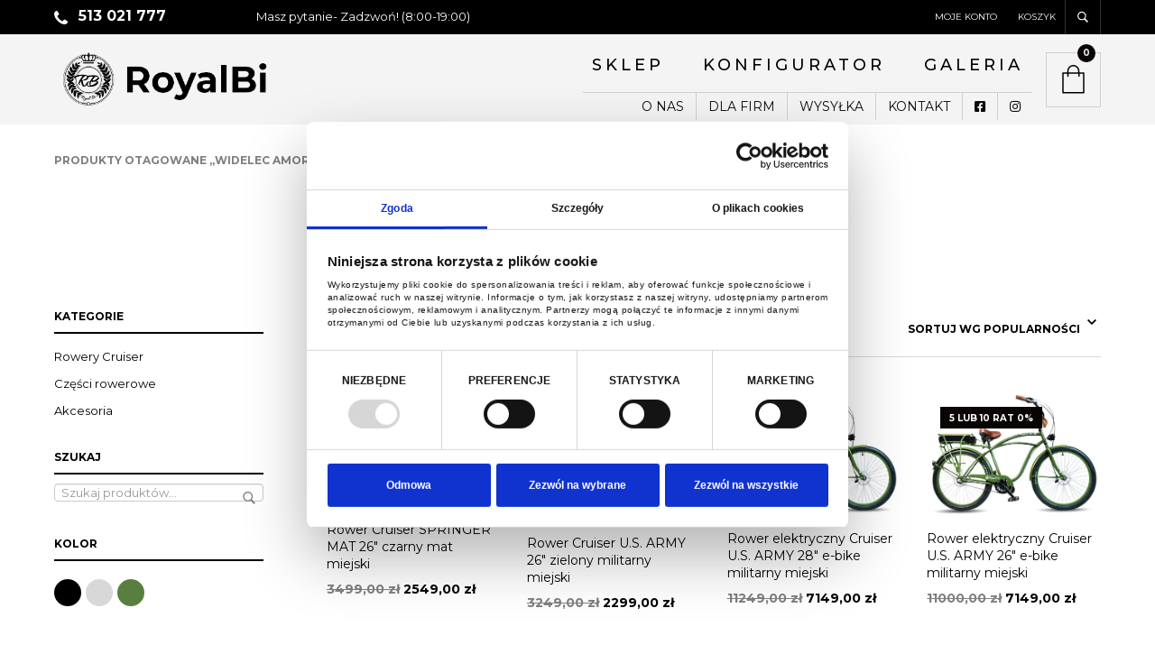

--- FILE ---
content_type: text/css
request_url: https://royalbi.pl/wp-content/plugins/woocommerce-mkl-pc-save-your-design/inc/assets/css/mkl-pc-syd.css?ver=1.1.5
body_size: 1145
content:
/**
 *
 * PRODUCT
 *
*/
span.save-your-design-modal-container {
  position: relative;
  padding-right: 1em;
  padding-left: 1em; }
  @media (max-width: 660px) {
    span.save-your-design-modal-container {
      display: block;
      height: 100%;
      padding: 0; } }

a.save-your-design {
  display: inline-block;
  padding: 4px 9px; }
  a.save-your-design svg {
    height: 23px;
    fill: currentColor;
    width: 23px;
    margin-right: 10px;
    vertical-align: middle; }
    @media (max-width: 660px) {
      a.save-your-design svg {
        margin-right: 0;
        transform: translateY(14px); } }
  a.save-your-design span {
    vertical-align: middle; }
    @media (max-width: 660px) {
      a.save-your-design span {
        display: none; } }
  @media (max-width: 660px) {
    a.save-your-design {
      display: block;
      height: 100%;
      width: 60px; } }

.save-your-design.disabled + .mkl-pc-syd-modal .save-form {
  display: none; }

.mkl-pc-syd-modal {
  opacity: 0;
  visibility: hidden;
  position: absolute;
  z-index: 2000;
  bottom: calc( 100% + 20px);
  left: calc( 50% - 125px);
  transition: 0.2s all;
  transform: translateY(20px);
  width: 300px;
  border-radius: 4px;
  background: #fff;
  box-shadow: 0 2px 4px rgba(0, 0, 0, 0.15), 0 2px 30px rgba(0, 0, 0, 0.1); }
  .mkl-pc-syd-modal::after {
    content: ' ';
    display: block;
    width: 20px;
    height: 20px;
    position: absolute;
    bottom: -10px;
    left: 50%;
    background: white;
    z-index: 1;
    transform: translateX(-50%) rotate(45deg); }
  .mkl-pc-syd-modal.loading {
    background: #fff url(/wp-includes/images/spinner.gif) no-repeat 50% 50%; }
    .mkl-pc-syd-modal.loading .mkl-pc-modal {
      opacity: 0.2; }
  .mkl-pc-syd-modal .mkl-pc-modal {
    padding: 0; }
    .mkl-pc-syd-modal .mkl-pc-modal input[type=text] {
      width: 100%; }
    .mkl-pc-syd-modal .mkl-pc-modal .save-form {
      padding: 14px; }
  .mkl-pc-syd-modal .mkl-pc-modal-list h4 {
    font-size: 1.3rem;
    background: #F0F0F0;
    margin: 0;
    padding: 6px 14px;
    border-radius: 4px 4px 0 0; }
  .mkl-pc-syd-modal .message {
    transition: 0.2s all;
    line-height: 1;
    background: #EFEFEF;
    color: #000;
    padding: 12px 20px;
    margin-bottom: 6px;
    border-radius: 4px; }
    .mkl-pc-syd-modal .message:empty {
      display: none; }
    .mkl-pc-syd-modal .message.error {
      color: red;
      border: 1px solid red;
      padding: 5px; }
    .mkl-pc-syd-modal .message.success {
      margin-top: 10px;
      color: #5baf00;
      padding: 5px;
      background: transparent; }
      .mkl-pc-syd-modal .message.success::before {
        content: '';
        width: 30px;
        height: 15px;
        display: block;
        border-left: 5px solid #5baf00;
        border-bottom: 5px solid #5baf00;
        transform: translateY(-10px) rotate(-45deg);
        text-align: center;
        margin: 0 auto;
        margin-bottom: 14px; }
    .mkl-pc-syd-modal .message p {
      margin: 0;
      padding: 0; }
    .mkl-pc-syd-modal .message:not(.success) + a.dont-save-the-design {
      display: none; }
  .mkl-pc-syd-modal .dismiss-message {
    display: none; }
  .mkl-pc-syd-modal p.save-btns {
    margin: 0;
    padding: 0;
    padding-top: 4px;
    display: flex; }
    .mkl-pc-syd-modal p.save-btns a {
      border-bottom: 1px solid;
      margin: 2px; }
      .mkl-pc-syd-modal p.save-btns a.disabled {
        opacity: 0.4; }
    .mkl-pc-syd-modal p.save-btns a.dont-save-the-design {
      color: inherit; }
  .mkl-pc-syd-modal form.save-my-design__login_form input {
    width: 100%;
    padding: 5px; }
  .mkl-pc-syd-modal form.save-my-design__login_form label {
    display: block;
    padding: 10px 20px; }
  .mkl-pc-syd-modal form.save-my-design__login_form p {
    padding: 10px 20px;
    margin: 0; }
    .mkl-pc-syd-modal form.save-my-design__login_form p button {
      margin-right: 10px; }
  @media (max-width: 660px) {
    .mkl-pc-syd-modal {
      bottom: 100%;
      left: 0;
      width: 100vw; }
      .mkl-pc-syd-modal::after {
        left: 30px; } }

body.logged-in .mkl_pc .mkl_pc_container footer .save-my-design__login_form {
  display: none; }

.mkl_pc_layers {
  transition: opacity 0.3s; }

.mkl_pc .loading-message {
  text-align: center; }
  .mkl_pc .loading-message p {
    margin: 0;
    background: #fff url(/wp-includes/images/spinner.gif) no-repeat 10px 50%;
    display: inline-block;
    line-height: 1;
    padding: 0.5em 1em;
    padding-left: calc(1em + 20px); }

.mkl_pc_viewer.loading .mkl_pc_layers {
  opacity: 0.2; }

.mkl_pc_viewer.loading .loading-message {
  position: absolute;
  top: 50%;
  left: 10%;
  width: 80%;
  text-align: center; }
  .mkl_pc_viewer.loading .loading-message p {
    border-radius: 3px;
    box-shadow: 0 2px 30px rgba(0, 0, 0, 0.2), 0 2px 3px rgba(0, 0, 0, 0.2); }

span.save-your-design-modal-container.opened .mkl-pc-syd-modal {
  opacity: 1;
  transform: translateY(0);
  visibility: visible; }

.configs-list {
  margin: 0;
  padding: 0; }
  .configs-list li {
    margin: 0;
    padding: 0;
    list-style-type: none; }
    .configs-list li a {
      padding: 8px;
      display: flex;
      align-items: center;
      border-bottom: 1px solid #ccc; }
      .configs-list li a:hover, .configs-list li a:focus {
        background: #f5f5f5; }
    .configs-list li .design-image {
      max-height: 60px;
      /* width: 80px; */
      margin-right: 10px; }
      .configs-list li .design-image img {
        height: auto;
        width: auto;
        display: block;
        max-height: 35px; }

/**
 *
 * MY ACCOUNT
 *
*/
.user-configs .config-item {
  transition: height 0.3s, opacity 0.3s, padding 0.3s, margin 0.3s;
  box-sizing: border-box; }
  .user-configs .config-item.deleting {
    opacity: 0.7; }
  .user-configs .config-item.deleted {
    opacity: 0;
    overflow: hidden;
    height: 0;
    margin-top: 0;
    margin-bottom: 0;
    padding-top: 0;
    padding-bottom: 0; }


--- FILE ---
content_type: text/css
request_url: https://royalbi.pl/wp-content/plugins/product-configurator-for-woocommerce/inc/themes/float/style.css?ver=1.0.1
body_size: 10049
content:
/*!
Theme Name:   Float
Description:  Floating sections and fullwidth background
Tags:         right selector, drawers, accordion, right sidebar
Supports: columns, color_swatches, steps, display mode: full screen
*/
:root {
  --toolbar_width: 400px;
  --mkl_pc-float-spacing: 26px;
  --mkl_pc-footer-height: 5em;
  --mkl_pc_color-light-gray: #5b605e;
  --mkl_pc_color-primary: #00d5d1;
  --mkl_pc_color-primary_rgb: 0, 213, 209;
  --mkl_pc_color-primary_hover: #00626d;
  --mkl_pc_color-layers_button_text_color: #000000;
  --mkl_pc_color-choices_button_text_color: #000000;
  --mkl_pc_color-overlay_bg: #000000;
  --mkl_pc_color-active_bg: #f9f9f9; }

@-webkit-keyframes sk-scaleout {
  0% {
    -webkit-transform: scale(0); }
  100% {
    -webkit-transform: scale(1);
    opacity: 0; } }

@keyframes sk-scaleout {
  0% {
    -webkit-transform: scale(0);
    transform: scale(0); }
  100% {
    -webkit-transform: scale(1);
    transform: scale(1);
    opacity: 0; } }

@-webkit-keyframes slide-in-top {
  0% {
    -webkit-transform: translateY(10px);
    opacity: 0; }
  100% {
    -webkit-transform: translateY(0);
    opacity: 1; } }

@keyframes slide-in-top {
  0% {
    -webkit-transform: translateY(10px);
    transform: translateY(10px);
    opacity: 0; }
  100% {
    -webkit-transform: translateY(0);
    transform: translateY(0);
    opacity: 1; } }

@keyframes configurator-load {
  0% {
    opacity: 0; }
  50% {
    opacity: 1; }
  100% {
    opacity: 0; } }

/* Woocommerce  */
.configurator_is_opened:not(.configurator_is_inline) {
  overflow: hidden; }

.is_configurable div.product form.cart {
  border: none; }

.is_configurable:not(.enable-add-to-cart):not(.configurator_is_inline) div.product form.cart .quantity, .is_configurable:not(.enable-add-to-cart):not(.configurator_is_inline) div.product form.cart .single_add_to_cart_button {
  display: none; }

@media (max-width: 660px) {
  .is_configurable button.configure-product {
    font-size: 1.4em;
    display: block;
    width: 100%; } }

.mkl_pc .mkl_pc_container .mkl_pc_toolbar section.choices > ul > li.type-step:not(.active) {
  display: none; }

nav.mkl-pc--steps {
  display: flex;
  flex-direction: row;
  align-items: center; }
  nav.mkl-pc--steps button.step-next, nav.mkl-pc--steps button.step-next span, nav.mkl-pc--steps button.step-next svg,
  nav.mkl-pc--steps button.step-previous, nav.mkl-pc--steps button.step-previous span, nav.mkl-pc--steps button.step-previous svg {
    vertical-align: middle; }

.mkl_pc.has-steps:not(.last-step) .mkl_pc_container .form .pc_configurator_form {
  display: none; }

.mkl_pc.has-steps.last-step nav.mkl-pc--steps .step-next {
  display: none; }

.mkl_pc_toolbar .steps-progress--container {
  padding: 0 var(--mkl_pc-float-spacing);
  width: 100%;
  border-bottom: 1px solid rgba(0, 0, 0, 0.2); }
  @media (max-height: 500px) and (orientation: landscape) {
    .mkl_pc_toolbar .steps-progress--container {
      display: none; } }
  @media (max-height: 800px) and (orientation: portrait) {
    .mkl_pc_toolbar .steps-progress--container {
      display: none; } }
  .mkl_pc_toolbar .steps-progress--container ol.steps-progress {
    display: grid;
    grid-auto-flow: column;
    grid-gap: var(--mkl_pc-steps-gap, 20px);
    justify-items: start;
    justify-content: start;
    overflow: hidden;
    overflow-x: auto;
    width: 100%;
    padding: var(--mkl_pc-float-spacing) 0;
    margin: 0;
    position: relative;
    counter-reset: steps-progress;
    -ms-overflow-style: none;
    scrollbar-width: none; }
    .mkl_pc_toolbar .steps-progress--container ol.steps-progress::-webkit-scrollbar {
      display: none; }
    .mkl_pc_toolbar .steps-progress--container ol.steps-progress > li.steps-progress--item {
      counter-increment: steps-progress;
      display: block;
      padding: 0;
      white-space: nowrap;
      font-size: 16px; }
      .mkl_pc_toolbar .steps-progress--container ol.steps-progress > li.steps-progress--item a {
        font-weight: bold;
        white-space: nowrap; }
        .mkl_pc_toolbar .steps-progress--container ol.steps-progress > li.steps-progress--item a::before {
          content: counter(steps-progress) ". "; }
      .mkl_pc_toolbar .steps-progress--container ol.steps-progress > li.steps-progress--item.active ~ li.steps-progress--item a {
        color: #B7B7B7;
        font-weight: normal; }
      .mkl_pc_toolbar .steps-progress--container ol.steps-progress > li.steps-progress--item.hidden {
        display: none; }
    .mkl_pc_toolbar .steps-progress--container ol.steps-progress > li.steps-progress--active-marker {
      position: absolute;
      bottom: 0;
      height: 0;
      width: var(--mkl_pc-steps-marker-width, 0);
      left: var(--mkl_pc-steps-marker-pos, 0);
      border-bottom: 2px solid var(--mkl_pc_color-primary);
      transition: .5s all ease-out; }

.mkl_pc_toolbar .steps-progress--container {
  border-bottom: none; }

.mkl_pc .mkl_pc_container nav.mkl-pc--steps button.step-previous {
  padding: 6px 0;
  width: 60px; }

.mkl_pc_summary {
  -webkit-font-smoothing: subpixel-antialiased; }
  .mkl_pc_summary .mkl_pc_summary_item_group h5 {
    margin: 0;
    font-size: 1em;
    font-weight: 500;
    color: var(--mkl_pc_color-ll2);
    display: inline-block;
    -webkit-font-smoothing: subpixel-antialiased; }
  .mkl_pc_summary > .mkl_pc_summary_item_group.group > h5 {
    color: var(--mkl_pc_color-ll1);
    text-decoration: underline;
    font-size: larger;
    display: block;
    padding: 10px 0 3px 0; }
  .mkl_pc_summary .mkl_pc_summary_item_group:not(.group) {
    display: flex;
    align-items: baseline;
    flex-wrap: wrap;
    margin-bottom: 10px; }
    .mkl_pc_summary .mkl_pc_summary_item_group:not(.group) h5 {
      margin-right: 5px;
      width: 100%; }
      .mkl_pc_summary .mkl_pc_summary_item_group:not(.group) h5::after {
        content: ':'; }
  .mkl_pc_summary .mkl_pc_summary_item_group.group + .group {
    border-top: 1px solid #ffffff1b;
    margin-top: 10px;
    padding-top: 10px; }
  .mkl_pc_summary .mkl_pc_summary_item {
    font-weight: 300;
    display: flex;
    justify-content: space-between;
    line-height: 1.2;
    flex: auto;
    width: 100%; }
    .mkl_pc_summary .mkl_pc_summary_item.has-form-field .summary-item--name {
      font-weight: 500; }
      .mkl_pc_summary .mkl_pc_summary_item.has-form-field .summary-item--name .form-field--value {
        font-weight: 300; }
      .mkl_pc_summary .mkl_pc_summary_item.has-form-field .summary-item--name .form-field--value::before {
        content: ':';
        display: inline-block;
        margin-right: 5px; }

.mkl_pc_summary {
  width: 100%; }

/* CUSTOMIZER */
.mkl_pc {
  position: fixed;
  top: 0;
  left: 0;
  bottom: 0;
  width: 100%;
  z-index: 10000; }
  .mkl_pc .loader {
    display: none;
    position: absolute;
    top: 50%;
    left: 50%;
    text-align: center;
    transform: translate(-50%, -50%); }
    .mkl_pc .loader .header {
      font-size: 1.5em;
      font-weight: bold;
      color: #FFF;
      text-shadow: 0 2px 14px rgba(0, 0, 0, 0.62); }
    .mkl_pc .loader .spinner {
      width: 40px;
      height: 40px;
      margin: 30px auto;
      background-color: #FFF;
      border-radius: 100%;
      -webkit-animation: sk-scaleout 1.0s infinite ease-in-out;
      animation: sk-scaleout 1.0s infinite ease-in-out; }
  .mkl_pc.loading .loader {
    display: block; }
  .mkl_pc.loading .mkl_pc_container {
    transform: translateY(-30px);
    opacity: 0; }
  .mkl_pc .mkl_pc_container {
    position: absolute;
    width: auto;
    height: auto;
    top: 0;
    left: 0;
    right: 0;
    bottom: 0;
    background: #fff;
    visibility: hidden;
    opacity: 0;
    transform: translateY(-30px);
    transition: all 0.5s; }
    @media (max-width: 860px) {
      .mkl_pc .mkl_pc_container {
        top: 0;
        left: 0;
        right: 0;
        bottom: 0; } }
    .mkl_pc .mkl_pc_container .mkl_pc_bg {
      position: absolute;
      left: 0;
      top: 0;
      right: 0;
      bottom: 0;
      background-position: 50%;
      background-size: cover; }
    .mkl_pc .mkl_pc_container .mkl_pc_viewer {
      position: absolute;
      z-index: 1;
      left: 0;
      top: 0;
      right: 350px;
      right: var(--toolbar_width);
      bottom: 0; }
      @media (max-width: 860px) {
        .mkl_pc .mkl_pc_container .mkl_pc_viewer {
          right: 50%; } }
      @media (max-width: 660px) {
        .mkl_pc .mkl_pc_container .mkl_pc_viewer {
          right: 0;
          top: 0;
          bottom: 60%; } }
      .mkl_pc .mkl_pc_container .mkl_pc_viewer .angles-select {
        position: absolute;
        left: 4em;
        top: 2em;
        z-index: 2; }
        .mkl_pc .mkl_pc_container .mkl_pc_viewer .angles-select > a {
          display: none; }
        .mkl_pc .mkl_pc_container .mkl_pc_viewer .angles-select ul {
          padding: 0;
          margin: 0;
          list-style-type: none; }
        .mkl_pc .mkl_pc_container .mkl_pc_viewer .angles-select li {
          display: inline-block;
          margin-right: 0.5em; }
          .mkl_pc .mkl_pc_container .mkl_pc_viewer .angles-select li a {
            display: block;
            padding: 0;
            padding-bottom: 6px;
            text-align: center;
            color: black;
            text-decoration: none;
            text-transform: uppercase;
            font-size: 0.9em; }
            @media (max-width: 660px) {
              .mkl_pc .mkl_pc_container .mkl_pc_viewer .angles-select li a {
                font-size: 12px; } }
            .mkl_pc .mkl_pc_container .mkl_pc_viewer .angles-select li a span.angle-image {
              width: 25px;
              height: 25px;
              display: inline-block;
              vertical-align: middle;
              transform: translateY(-2px); }
              .mkl_pc .mkl_pc_container .mkl_pc_viewer .angles-select li a span.angle-image img {
                width: auto;
                max-width: 100%;
                height: auto;
                display: block; }
          .mkl_pc .mkl_pc_container .mkl_pc_viewer .angles-select li.active a {
            border-bottom: 2px solid; }
        @media (max-width: 660px) {
          .mkl_pc .mkl_pc_container .mkl_pc_viewer .angles-select {
            left: 10px;
            top: 10px; }
            .mkl_pc .mkl_pc_container .mkl_pc_viewer .angles-select > a span {
              display: none; }
            .mkl_pc .mkl_pc_container .mkl_pc_viewer .angles-select > a::before {
              margin-right: 0; }
            .mkl_pc .mkl_pc_container .mkl_pc_viewer .angles-select > a::before {
              margin-right: 0; }
            .mkl_pc .mkl_pc_container .mkl_pc_viewer .angles-select:hover > a span,
            .mkl_pc .mkl_pc_container .mkl_pc_viewer .angles-select:focus-within > a span,
            .mkl_pc .mkl_pc_container .mkl_pc_viewer .angles-select > a:focus span {
              display: inline-block;
              margin-left: 1em; } }
      .mkl_pc .mkl_pc_container .mkl_pc_viewer .mkl_pc_layers {
        position: absolute;
        top: 0;
        left: 0;
        right: 0;
        bottom: 0;
        text-align: center;
        user-select: none; }
        .mkl_pc .mkl_pc_container .mkl_pc_viewer .mkl_pc_layers img {
          transition: .2s all;
          position: absolute;
          left: 50%;
          top: 50%;
          transform: translateX(-50%) translateY(-50%);
          max-height: 100%;
          -webkit-user-drag: none; }
          .mkl_pc .mkl_pc_container .mkl_pc_viewer .mkl_pc_layers img:not(.active), .mkl_pc .mkl_pc_container .mkl_pc_viewer .mkl_pc_layers img.loading {
            opacity: 0; }
        .mkl_pc .mkl_pc_container .mkl_pc_viewer .mkl_pc_layers svg {
          transition: .2s all;
          position: absolute;
          left: 50%;
          top: 50%;
          transform: translateX(-50%) translateY(-50%);
          max-height: 100%; }
        .mkl_pc .mkl_pc_container .mkl_pc_viewer .mkl_pc_layers .custom-html {
          position: absolute;
          width: 100%;
          top: 0;
          left: 0;
          height: 100%; }
          .mkl_pc .mkl_pc_container .mkl_pc_viewer .mkl_pc_layers .custom-html:not(.active) {
            display: none; }
        .mkl_pc .mkl_pc_container .mkl_pc_viewer .mkl_pc_layers .images-loading {
          display: none;
          width: 30px;
          height: 30px;
          background: var(--mkl_pc_color-primary);
          position: absolute;
          left: 35px;
          bottom: 70px;
          opacity: 0;
          transition: all .2s;
          border-radius: 50%;
          -webkit-animation: sk-scaleout 1.0s infinite ease-in-out;
          animation: sk-scaleout 1.0s infinite ease-in-out; }
        .mkl_pc .mkl_pc_container .mkl_pc_viewer .mkl_pc_layers img.loading ~ .images-loading {
          display: block;
          opacity: 1; }
    .mkl_pc .mkl_pc_container .mkl_pc_toolbar {
      position: absolute;
      z-index: 2;
      width: 350px;
      width: var(--toolbar_width);
      right: 0;
      top: 0;
      bottom: 0;
      display: flex;
      flex-direction: column; }
      .mkl_pc .mkl_pc_container .mkl_pc_toolbar > header {
        position: absolute;
        right: 100%;
        width: 100%; }
        .mkl_pc .mkl_pc_container .mkl_pc_toolbar > header h3 {
          text-align: right;
          text-transform: uppercase;
          font-size: 18px;
          line-height: 1.2;
          margin: 0;
          padding: 0.5em;
          font-weight: 500;
          padding-top: var(--mkl_pc-float-spacing);
          padding-right: var(--mkl_pc-float-spacing); }
          .mkl_pc .mkl_pc_container .mkl_pc_toolbar > header h3::after {
            content: '';
            display: block;
            height: 60px;
            width: 2px;
            background: #000;
            position: absolute;
            right: 0em;
            top: 0; }
            @media (max-width: 660px) {
              .mkl_pc .mkl_pc_container .mkl_pc_toolbar > header h3::after {
                display: none; } }
          @media (max-width: 860px) {
            .mkl_pc .mkl_pc_container .mkl_pc_toolbar > header h3 {
              font-size: 1rem; } }
        .mkl_pc .mkl_pc_container .mkl_pc_toolbar > header > .cancel {
          position: fixed;
          background: transparent;
          border: none;
          box-shadow: none;
          width: 20px;
          height: 20px;
          padding: 0;
          top: 2.1em;
          left: 30px; }
          .mkl_pc .mkl_pc_container .mkl_pc_toolbar > header > .cancel span {
            display: none; }
          .mkl_pc .mkl_pc_container .mkl_pc_toolbar > header > .cancel::before, .mkl_pc .mkl_pc_container .mkl_pc_toolbar > header > .cancel::after {
            content: ' ';
            width: 20px;
            height: 2px;
            background: #000;
            position: absolute;
            top: 50%;
            left: 0;
            transform-origin: 50%;
            transform: rotate(45deg);
            transition: all 0.2s;
            border-radius: 1px;
            display: block; }
          .mkl_pc .mkl_pc_container .mkl_pc_toolbar > header > .cancel::after {
            transform: rotate(-45deg); }
        @media (max-width: 660px) {
          .mkl_pc .mkl_pc_container .mkl_pc_toolbar > header {
            width: 100%;
            height: 40px;
            background: #36383a;
            padding-top: 8px;
            color: #FFF;
            font-size: 1rem;
            box-sizing: border-box; }
            .mkl_pc .mkl_pc_container .mkl_pc_toolbar > header h3 {
              display: block;
              color: #FFF;
              font-size: 1rem;
              margin: 0;
              padding: 0;
              text-align: center;
              margin-right: 40px; }
            .mkl_pc .mkl_pc_container .mkl_pc_toolbar > header .cancel {
              position: absolute;
              top: 10px;
              right: 10px;
              left: auto; }
              .mkl_pc .mkl_pc_container .mkl_pc_toolbar > header .cancel::after, .mkl_pc .mkl_pc_container .mkl_pc_toolbar > header .cancel::before {
                background: #FFF; } }
      .mkl_pc .mkl_pc_container .mkl_pc_toolbar section.choices {
        position: relative;
        height: 100%;
        overflow-x: hidden;
        overflow-y: auto;
        padding: var(--mkl_pc-float-spacing); }
        .mkl_pc .mkl_pc_container .mkl_pc_toolbar section.choices > ul {
          list-style-type: none;
          display: block;
          margin: 0;
          padding: 0; }
          .mkl_pc .mkl_pc_container .mkl_pc_toolbar section.choices > ul li {
            padding: 0;
            margin: 0; }
          .mkl_pc .mkl_pc_container .mkl_pc_toolbar section.choices > ul > li {
            display: block;
            line-height: 2;
            position: relative;
            border: none; }
            .mkl_pc .mkl_pc_container .mkl_pc_toolbar section.choices > ul > li:not(.type-step),
            .mkl_pc .mkl_pc_container .mkl_pc_toolbar section.choices > ul > li.type-step > .layer_choices > .choices-list > ul > li.layers-list-item {
              background: #FFF;
              margin-bottom: 1em;
              box-shadow: 0 15px 30px rgba(63, 67, 74, 0.1);
              border-radius: 8px; }
              .mkl_pc .mkl_pc_container .mkl_pc_toolbar section.choices > ul > li:not(.type-step).not-a-choice,
              .mkl_pc .mkl_pc_container .mkl_pc_toolbar section.choices > ul > li.type-step > .layer_choices > .choices-list > ul > li.layers-list-item.not-a-choice {
                box-shadow: none;
                border-radius: 0; }
            .mkl_pc .mkl_pc_container .mkl_pc_toolbar section.choices > ul > li.type-step > span.layer-item {
              display: block;
              margin-bottom: 15px; }
              .mkl_pc .mkl_pc_container .mkl_pc_toolbar section.choices > ul > li.type-step > span.layer-item .layer-name {
                display: block;
                font-size: 18px;
                text-transform: uppercase;
                line-height: 1.2; }
            .mkl_pc .mkl_pc_container .mkl_pc_toolbar section.choices > ul > li.type-step.has-thumbnail > .layer-item {
              padding-left: 60px;
              position: relative;
              min-height: 70px;
              display: flex;
              flex-direction: column;
              justify-content: center; }
              .mkl_pc .mkl_pc_container .mkl_pc_toolbar section.choices > ul > li.type-step.has-thumbnail > .layer-item i {
                position: absolute;
                height: 40px;
                width: 40px;
                left: 8px;
                top: 50%;
                transform: translateY(-50%); }
            .mkl_pc .mkl_pc_container .mkl_pc_toolbar section.choices > ul > li button {
              border: none;
              display: block;
              width: 100%;
              text-align: left;
              padding: 20px;
              border: none;
              background-color: transparent;
              position: relative;
              line-height: 1.3;
              font-weight: normal;
              color: var(--mkl_pc_color-layers_button_text_color);
              word-break: break-word;
              white-space: normal; }
              .mkl_pc .mkl_pc_container .mkl_pc_toolbar section.choices > ul > li button:hover, .mkl_pc .mkl_pc_container .mkl_pc_toolbar section.choices > ul > li button:focus {
                outline: none;
                color: var(--mkl_pc_color-primary_hover); }
              @media (max-width: 660px) {
                .mkl_pc .mkl_pc_container .mkl_pc_toolbar section.choices > ul > li button {
                  padding: 1em;
                  font-size: 14px; } }
            .mkl_pc .mkl_pc_container .mkl_pc_toolbar section.choices > ul > li span.out-of-stock {
              display: block;
              position: absolute;
              top: 10px;
              right: 10px;
              padding: 0.5em;
              background: rgba(0, 0, 0, 0.85);
              color: #fff;
              font-size: .8em;
              text-transform: uppercase;
              line-height: 1; }
            .mkl_pc .mkl_pc_container .mkl_pc_toolbar section.choices > ul > li ul {
              list-style-type: none;
              display: flex;
              flex-wrap: wrap;
              margin: 0;
              padding: 0;
              position: relative; }
              .mkl_pc .mkl_pc_container .mkl_pc_toolbar section.choices > ul > li ul > li {
                display: block; }
                .mkl_pc .mkl_pc_container .mkl_pc_toolbar section.choices > ul > li ul > li:not(.layers-list-item) > button {
                  padding: 0;
                  border-radius: 6px; }
                  .mkl_pc .mkl_pc_container .mkl_pc_toolbar section.choices > ul > li ul > li:not(.layers-list-item) > button:hover, .mkl_pc .mkl_pc_container .mkl_pc_toolbar section.choices > ul > li ul > li:not(.layers-list-item) > button:focus {
                    box-shadow: 0 5px 10px rgba(0, 0, 0, 0.2); }
              .mkl_pc .mkl_pc_container .mkl_pc_toolbar section.choices > ul > li ul.active li {
                -webkit-animation: slide-in-top .2s ease-out;
                animation: slide-in-top .2s ease-out; }
              .mkl_pc .mkl_pc_container .mkl_pc_toolbar section.choices > ul > li ul li.active button.choice-item {
                background: var(--mkl_pc_color-active_bg); }
        .mkl_pc .mkl_pc_container .mkl_pc_toolbar section.choices .layers button {
          padding-left: 60px; }
          .mkl_pc .mkl_pc_container .mkl_pc_toolbar section.choices .layers button.layer-item {
            transition: .2s all;
            padding-right: 30px; }
            .mkl_pc .mkl_pc_container .mkl_pc_toolbar section.choices .layers button.layer-item i {
              position: absolute;
              display: block;
              width: 40px;
              left: 10px;
              top: 50%;
              transform: translateY(-50%);
              transition: .2s all;
              opacity: 0.5;
              text-align: center; }
              @media (max-width: 660px) {
                .mkl_pc .mkl_pc_container .mkl_pc_toolbar section.choices .layers button.layer-item i {
                  width: 30px; } }
              .mkl_pc .mkl_pc_container .mkl_pc_toolbar section.choices .layers button.layer-item i img {
                max-width: 100%; }
              .mkl_pc .mkl_pc_container .mkl_pc_toolbar section.choices .layers button.layer-item i.selected-choice-image img ~ img {
                display: none; }
              .mkl_pc .mkl_pc_container .mkl_pc_toolbar section.choices .layers button.layer-item i.selected-choice-image:not(:empty) + i {
                display: none; }
            .mkl_pc .mkl_pc_container .mkl_pc_toolbar section.choices .layers button.layer-item .description {
              display: block;
              font-size: .8em;
              color: var(--mkl_pc_color-light-gray);
              text-transform: none; }
            .mkl_pc .mkl_pc_container .mkl_pc_toolbar section.choices .layers button.layer-item span.selected-choice {
              display: block;
              font-size: 0.8em;
              text-transform: uppercase;
              opacity: 0.85; }
            .mkl_pc .mkl_pc_container .mkl_pc_toolbar section.choices .layers button.layer-item::after {
              transition: .2s all;
              content: ' ';
              display: block;
              width: 12px;
              height: 12px;
              position: absolute;
              right: 1.6em;
              top: 50%;
              transform: translateY(-50%) rotate(-45deg);
              border-right: 1px solid #36383a;
              border-bottom: 1px solid #36383a; }
            .mkl_pc .mkl_pc_container .mkl_pc_toolbar section.choices .layers button.layer-item::before {
              content: ' ';
              background: #36383a1f;
              display: block;
              width: 0;
              height: 1px;
              opacity: 0;
              position: absolute;
              top: 100%;
              left: 50%;
              transition: .2s all; }
            .mkl_pc .mkl_pc_container .mkl_pc_toolbar section.choices .layers button.layer-item:focus, .mkl_pc .mkl_pc_container .mkl_pc_toolbar section.choices .layers button.layer-item:hover {
              padding-left: 70px; }
              .mkl_pc .mkl_pc_container .mkl_pc_toolbar section.choices .layers button.layer-item:focus i, .mkl_pc .mkl_pc_container .mkl_pc_toolbar section.choices .layers button.layer-item:hover i {
                transform: translateY(-50%) translateX(10px); }
              .mkl_pc .mkl_pc_container .mkl_pc_toolbar section.choices .layers button.layer-item:focus::after, .mkl_pc .mkl_pc_container .mkl_pc_toolbar section.choices .layers button.layer-item:hover::after {
                border-color: var(--mkl_pc_color-primary); }
        .mkl_pc .mkl_pc_container .mkl_pc_toolbar section.choices .layers i.close {
          display: none; }
        .mkl_pc .mkl_pc_container .mkl_pc_toolbar section.choices .layers button:hover i {
          opacity: 1; }
        .mkl_pc .mkl_pc_container .mkl_pc_toolbar section.choices .layers li.layers-list-item.active > button::before {
          width: calc( 100% - 1em);
          opacity: 1;
          left: .5em; }
        .mkl_pc .mkl_pc_container .mkl_pc_toolbar section.choices .layers li.layers-list-item.active > button::after {
          transform: translateY(-75%) rotate(45deg); }
        .mkl_pc .mkl_pc_container .mkl_pc_toolbar section.choices .layers li.layers-list-item.active > button i {
          opacity: 1; }
        .mkl_pc .mkl_pc_container .mkl_pc_toolbar section.choices .layer_choices {
          display: none;
          position: relative;
          transition: all 0.3s cubic-bezier(0.02, 0.5, 0.14, 1.01); }
          .mkl_pc .mkl_pc_container .mkl_pc_toolbar section.choices .layer_choices > li ul[data-layer-id], .mkl_pc .mkl_pc_container .mkl_pc_toolbar section.choices .layer_choices > li ul.choices-list--children {
            list-style-type: none;
            display: flex;
            flex-wrap: wrap;
            margin: 0;
            padding: 0;
            position: relative; }
          .mkl_pc .mkl_pc_container .mkl_pc_toolbar section.choices .layer_choices li.choices-list {
            padding: .6em;
            padding-top: 1em;
            margin: 0; }
            .mkl_pc .mkl_pc_container .mkl_pc_toolbar section.choices .layer_choices li.choices-list li {
              box-shadow: 0 0px 0px 1px rgba(0, 0, 0, 0.2);
              border-radius: 6px;
              position: relative;
              margin: .3em;
              width: calc(33% - .6em); }
              @media (max-width: 660px) {
                .mkl_pc .mkl_pc_container .mkl_pc_toolbar section.choices .layer_choices li.choices-list li {
                  width: calc(50% - .6em); } }
              .mkl_pc .mkl_pc_container .mkl_pc_toolbar section.choices .layer_choices li.choices-list li span.text.choice-name {
                display: block;
                font-size: .8em;
                text-transform: uppercase;
                text-align: center; }
              .mkl_pc .mkl_pc_container .mkl_pc_toolbar section.choices .layer_choices li.choices-list li span.choice-price {
                display: block;
                color: #777;
                min-width: 60px; }
              .mkl_pc .mkl_pc_container .mkl_pc_toolbar section.choices .layer_choices li.choices-list li i.mkl-pc-thumbnail {
                position: relative;
                left: auto;
                top: auto;
                transform: none;
                height: 58px;
                width: 58px;
                border: none;
                display: block;
                border-radius: 0;
                background: transparent;
                box-shadow: none;
                transition: all 0.2s;
                margin: 0 auto; }
                .mkl_pc .mkl_pc_container .mkl_pc_toolbar section.choices .layer_choices li.choices-list li i.mkl-pc-thumbnail span {
                  display: block;
                  overflow: hidden;
                  position: absolute;
                  top: 3px;
                  left: 3px;
                  right: 3px;
                  bottom: 3px; }
                .mkl_pc .mkl_pc_container .mkl_pc_toolbar section.choices .layer_choices li.choices-list li i.mkl-pc-thumbnail img {
                  position: absolute;
                  max-width: 100%;
                  width: auto;
                  height: auto;
                  top: 50%;
                  left: 50%;
                  transform: translate(-50%, -50%); }
              .mkl_pc .mkl_pc_container .mkl_pc_toolbar section.choices .layer_choices li.choices-list li span.description {
                display: block;
                font-size: .8em;
                color: var(--mkl_pc_color-light-gray); }
              .mkl_pc .mkl_pc_container .mkl_pc_toolbar section.choices .layer_choices li.choices-list li > button.choice-item {
                padding: 5px;
                margin: 0;
                background: transparent;
                transition: 0.2s all;
                height: 100%;
                color: var(--mkl_pc_color-choices_button_text_color); }
                .mkl_pc .mkl_pc_container .mkl_pc_toolbar section.choices .layer_choices li.choices-list li > button.choice-item:disabled {
                  opacity: .2 !important; }
              .mkl_pc .mkl_pc_container .mkl_pc_toolbar section.choices .layer_choices li.choices-list li.active {
                box-shadow: 0 6px 12px rgba(var(--mkl_pc_color-primary_rgb), 0.2), 0 0 0 2px rgba(var(--mkl_pc_color-primary_rgb), 0.858); }
              .mkl_pc .mkl_pc_container .mkl_pc_toolbar section.choices .layer_choices li.choices-list li.is-group {
                width: 100%;
                padding: 0;
                margin: 0;
                box-shadow: none; }
                .mkl_pc .mkl_pc_container .mkl_pc_toolbar section.choices .layer_choices li.choices-list li.is-group .choice-group-label {
                  padding-left: 3px; }
                  .mkl_pc .mkl_pc_container .mkl_pc_toolbar section.choices .layer_choices li.choices-list li.is-group .choice-group-label .choice-text--container {
                    display: flex;
                    flex-direction: row;
                    align-items: center;
                    width: 100%;
                    flex-wrap: wrap; }
                    .mkl_pc .mkl_pc_container .mkl_pc_toolbar section.choices .layer_choices li.choices-list li.is-group .choice-group-label .choice-text--container span.description {
                      order: 2;
                      width: 100%; }
                  .mkl_pc .mkl_pc_container .mkl_pc_toolbar section.choices .layer_choices li.choices-list li.is-group .choice-group-label i.mkl-pc-thumbnail {
                    height: 38px;
                    margin: 0; }
                  .mkl_pc .mkl_pc_container .mkl_pc_toolbar section.choices .layer_choices li.choices-list li.is-group .choice-group-label span.choice-price {
                    display: none; }
                  .mkl_pc .mkl_pc_container .mkl_pc_toolbar section.choices .layer_choices li.choices-list li.is-group .choice-group-label .choice-text {
                    opacity: .6; }
                .mkl_pc .mkl_pc_container .mkl_pc_toolbar section.choices .layer_choices li.choices-list li.is-group button.choice-group-label {
                  border-radius: 0;
                  box-shadow: none;
                  margin-top: 8px; }
                  .mkl_pc .mkl_pc_container .mkl_pc_toolbar section.choices .layer_choices li.choices-list li.is-group button.choice-group-label::after, .mkl_pc .mkl_pc_container .mkl_pc_toolbar section.choices .layer_choices li.choices-list li.is-group button.choice-group-label::before {
                    content: '';
                    width: 15px;
                    display: block;
                    height: 1px;
                    background: #36383a55;
                    position: absolute;
                    right: 30px;
                    top: 50%;
                    transition: .2s all; }
                  .mkl_pc .mkl_pc_container .mkl_pc_toolbar section.choices .layer_choices li.choices-list li.is-group button.choice-group-label:hover::after, .mkl_pc .mkl_pc_container .mkl_pc_toolbar section.choices .layer_choices li.choices-list li.is-group button.choice-group-label:hover::before, .mkl_pc .mkl_pc_container .mkl_pc_toolbar section.choices .layer_choices li.choices-list li.is-group button.choice-group-label:focus::after, .mkl_pc .mkl_pc_container .mkl_pc_toolbar section.choices .layer_choices li.choices-list li.is-group button.choice-group-label:focus::before {
                    background: var(--mkl_pc_color-primary); }
                .mkl_pc .mkl_pc_container .mkl_pc_toolbar section.choices .layer_choices li.choices-list li.is-group + .is-group {
                  margin-top: 1em; }
                .mkl_pc .mkl_pc_container .mkl_pc_toolbar section.choices .layer_choices li.choices-list li.is-group:not(.show-group-content) button.choice-group-label::before {
                  right: 30px;
                  transform: rotate(90deg); }
                .mkl_pc .mkl_pc_container .mkl_pc_toolbar section.choices .layer_choices li.choices-list li.is-group:not(.show-group-content) button.choice-group-label ~ ul.choices-list--children {
                  display: none; }
              .mkl_pc .mkl_pc_container .mkl_pc_toolbar section.choices .layer_choices li.choices-list li.choices-list {
                padding: 3px;
                box-sizing: border-box;
                margin: 0; }
            .mkl_pc .mkl_pc_container .mkl_pc_toolbar section.choices .layer_choices li.choices-list ul li.layers-list-item {
              width: 100%;
              box-shadow: none; }
              .mkl_pc .mkl_pc_container .mkl_pc_toolbar section.choices .layer_choices li.choices-list ul li.layers-list-item .layer_choices > li {
                width: 100%;
                padding: 10px;
                box-sizing: border-box;
                box-shadow: none; }
          .mkl_pc .mkl_pc_container .mkl_pc_toolbar section.choices .layer_choices.active li.active {
            border-color: #CCC; }
            .mkl_pc .mkl_pc_container .mkl_pc_toolbar section.choices .layer_choices.active li.active i.mkl-pc-thumbnail {
              opacity: 1; }
          .mkl_pc .mkl_pc_container .mkl_pc_toolbar section.choices .layer_choices.group > li.choices-list {
            padding: 0; }
          .mkl_pc .mkl_pc_container .mkl_pc_toolbar section.choices .layer_choices li.layer-choices-title {
            display: none; }
          .mkl_pc .mkl_pc_container .mkl_pc_toolbar section.choices .layer_choices.columns-1 > li.choices-list > ul li.choice:not(.is-group) {
            width: calc(100% - .6em); }
          .mkl_pc .mkl_pc_container .mkl_pc_toolbar section.choices .layer_choices.columns-2 > li.choices-list > ul li.choice:not(.is-group) {
            width: calc(50% - .6em); }
            @media (max-width: 660px) {
              .mkl_pc .mkl_pc_container .mkl_pc_toolbar section.choices .layer_choices.columns-2 > li.choices-list > ul li.choice:not(.is-group) {
                width: calc(100% - .6em); } }
          .mkl_pc .mkl_pc_container .mkl_pc_toolbar section.choices .layer_choices.columns-4 > li.choices-list > ul li.choice:not(.is-group) {
            width: calc(25% - .6em); }
            @media (max-width: 660px) {
              .mkl_pc .mkl_pc_container .mkl_pc_toolbar section.choices .layer_choices.columns-4 > li.choices-list > ul li.choice:not(.is-group) {
                width: calc(50% - .6em); } }
        .mkl_pc .mkl_pc_container .mkl_pc_toolbar section.choices li.display-mode-dropdown, .mkl_pc .mkl_pc_container .mkl_pc_toolbar section.choices .layer_choices li.display-mode-dropdown {
          padding: 10px; }
          .mkl_pc .mkl_pc_container .mkl_pc_toolbar section.choices li.display-mode-dropdown > button.layer-item, .mkl_pc .mkl_pc_container .mkl_pc_toolbar section.choices .layer_choices li.display-mode-dropdown > button.layer-item {
            padding-top: var(--mkl_pc-dropdown-padding, 10px);
            padding-bottom: var(--mkl_pc-dropdown-padding, 10px);
            padding-left: var(--mkl_pc-dropdown-padding, 10px);
            border: 1px solid var(--mkl_pc-dropdown-border-color, #EEE);
            border-radius: var(--mkl_pc-dropdown-border-radius, 5px); }
            .mkl_pc .mkl_pc_container .mkl_pc_toolbar section.choices li.display-mode-dropdown > button.layer-item::after, .mkl_pc .mkl_pc_container .mkl_pc_toolbar section.choices .layer_choices li.display-mode-dropdown > button.layer-item::after {
              width: 8px;
              height: 8px;
              transform: translateY(-50%) rotate(45deg); }
            .mkl_pc .mkl_pc_container .mkl_pc_toolbar section.choices li.display-mode-dropdown > button.layer-item:focus, .mkl_pc .mkl_pc_container .mkl_pc_toolbar section.choices li.display-mode-dropdown > button.layer-item:hover, .mkl_pc .mkl_pc_container .mkl_pc_toolbar section.choices .layer_choices li.display-mode-dropdown > button.layer-item:focus, .mkl_pc .mkl_pc_container .mkl_pc_toolbar section.choices .layer_choices li.display-mode-dropdown > button.layer-item:hover {
              padding-left: var(--mkl_pc-dropdown-padding, 10px); }
              .mkl_pc .mkl_pc_container .mkl_pc_toolbar section.choices li.display-mode-dropdown > button.layer-item:focus::after, .mkl_pc .mkl_pc_container .mkl_pc_toolbar section.choices li.display-mode-dropdown > button.layer-item:hover::after, .mkl_pc .mkl_pc_container .mkl_pc_toolbar section.choices .layer_choices li.display-mode-dropdown > button.layer-item:focus::after, .mkl_pc .mkl_pc_container .mkl_pc_toolbar section.choices .layer_choices li.display-mode-dropdown > button.layer-item:hover::after {
                transform: translateY(-50%) rotate(225deg); }
          .mkl_pc .mkl_pc_container .mkl_pc_toolbar section.choices li.display-mode-dropdown.has-thumbnail > button.layer-item, .mkl_pc .mkl_pc_container .mkl_pc_toolbar section.choices .layer_choices li.display-mode-dropdown.has-thumbnail > button.layer-item {
            padding-left: 60px; }
            .mkl_pc .mkl_pc_container .mkl_pc_toolbar section.choices li.display-mode-dropdown.has-thumbnail > button.layer-item:focus, .mkl_pc .mkl_pc_container .mkl_pc_toolbar section.choices li.display-mode-dropdown.has-thumbnail > button.layer-item:hover, .mkl_pc .mkl_pc_container .mkl_pc_toolbar section.choices .layer_choices li.display-mode-dropdown.has-thumbnail > button.layer-item:focus, .mkl_pc .mkl_pc_container .mkl_pc_toolbar section.choices .layer_choices li.display-mode-dropdown.has-thumbnail > button.layer-item:hover {
              padding-left: 60px; }
              .mkl_pc .mkl_pc_container .mkl_pc_toolbar section.choices li.display-mode-dropdown.has-thumbnail > button.layer-item:focus i, .mkl_pc .mkl_pc_container .mkl_pc_toolbar section.choices li.display-mode-dropdown.has-thumbnail > button.layer-item:hover i, .mkl_pc .mkl_pc_container .mkl_pc_toolbar section.choices .layer_choices li.display-mode-dropdown.has-thumbnail > button.layer-item:focus i, .mkl_pc .mkl_pc_container .mkl_pc_toolbar section.choices .layer_choices li.display-mode-dropdown.has-thumbnail > button.layer-item:hover i {
                transform: translateY(-50%); }
          .mkl_pc .mkl_pc_container .mkl_pc_toolbar section.choices li.display-mode-dropdown.dropdown-move-label-outside > button.layer-item span.selected-choice, .mkl_pc .mkl_pc_container .mkl_pc_toolbar section.choices .layer_choices li.display-mode-dropdown.dropdown-move-label-outside > button.layer-item span.selected-choice {
            font-size: 1rem;
            text-transform: inherit;
            opacity: 1;
            padding-top: 10px;
            padding-bottom: 10px; }
          .mkl_pc .mkl_pc_container .mkl_pc_toolbar section.choices li.display-mode-dropdown .layer_choices.display-mode-dropdown, .mkl_pc .mkl_pc_container .mkl_pc_toolbar section.choices .layer_choices li.display-mode-dropdown .layer_choices.display-mode-dropdown {
            position: absolute;
            top: calc(100% - 11px);
            width: calc(100% - 20px);
            z-index: 20;
            background: #FFF;
            max-height: 250px;
            overflow: auto;
            border: 1px solid var(--mkl_pc-dropdown-border-color, #EEE);
            box-shadow: 0 20px 20px -10px rgba(0, 0, 0, 0.29); }
            .mkl_pc .mkl_pc_container .mkl_pc_toolbar section.choices li.display-mode-dropdown .layer_choices.display-mode-dropdown > .choices-list, .mkl_pc .mkl_pc_container .mkl_pc_toolbar section.choices .layer_choices li.display-mode-dropdown .layer_choices.display-mode-dropdown > .choices-list {
              padding: 6px; }
              .mkl_pc .mkl_pc_container .mkl_pc_toolbar section.choices li.display-mode-dropdown .layer_choices.display-mode-dropdown > .choices-list li, .mkl_pc .mkl_pc_container .mkl_pc_toolbar section.choices .layer_choices li.display-mode-dropdown .layer_choices.display-mode-dropdown > .choices-list li {
                width: 100%;
                margin: 0;
                border-radius: 0;
                box-shadow: none; }
                .mkl_pc .mkl_pc_container .mkl_pc_toolbar section.choices li.display-mode-dropdown .layer_choices.display-mode-dropdown > .choices-list li li.is-group .choice-group-label, .mkl_pc .mkl_pc_container .mkl_pc_toolbar section.choices .layer_choices li.display-mode-dropdown .layer_choices.display-mode-dropdown > .choices-list li li.is-group .choice-group-label {
                  font-size: .8em;
                  opacity: .6; }
                .mkl_pc .mkl_pc_container .mkl_pc_toolbar section.choices li.display-mode-dropdown .layer_choices.display-mode-dropdown > .choices-list li button.choice-item, .mkl_pc .mkl_pc_container .mkl_pc_toolbar section.choices .layer_choices li.display-mode-dropdown .layer_choices.display-mode-dropdown > .choices-list li button.choice-item {
                  border-radius: 5px;
                  padding: 8px;
                  padding-left: 22px; }
                  .mkl_pc .mkl_pc_container .mkl_pc_toolbar section.choices li.display-mode-dropdown .layer_choices.display-mode-dropdown > .choices-list li button.choice-item .choice-text--container, .mkl_pc .mkl_pc_container .mkl_pc_toolbar section.choices .layer_choices li.display-mode-dropdown .layer_choices.display-mode-dropdown > .choices-list li button.choice-item .choice-text--container {
                    display: flex;
                    flex-direction: row;
                    align-items: center;
                    width: 100%;
                    flex-wrap: wrap; }
                    .mkl_pc .mkl_pc_container .mkl_pc_toolbar section.choices li.display-mode-dropdown .layer_choices.display-mode-dropdown > .choices-list li button.choice-item .choice-text--container span.description, .mkl_pc .mkl_pc_container .mkl_pc_toolbar section.choices .layer_choices li.display-mode-dropdown .layer_choices.display-mode-dropdown > .choices-list li button.choice-item .choice-text--container span.description {
                      order: 2;
                      width: 100%;
                      margin-top: 6px;
                      text-transform: none; }
                  .mkl_pc .mkl_pc_container .mkl_pc_toolbar section.choices li.display-mode-dropdown .layer_choices.display-mode-dropdown > .choices-list li button.choice-item i.mkl-pc-thumbnail, .mkl_pc .mkl_pc_container .mkl_pc_toolbar section.choices .layer_choices li.display-mode-dropdown .layer_choices.display-mode-dropdown > .choices-list li button.choice-item i.mkl-pc-thumbnail {
                    height: 35px;
                    width: 35px;
                    margin-top: -0.5em;
                    margin-bottom: -0.5em;
                    margin-right: 5px; }
                  .mkl_pc .mkl_pc_container .mkl_pc_toolbar section.choices li.display-mode-dropdown .layer_choices.display-mode-dropdown > .choices-list li button.choice-item .choice-text, .mkl_pc .mkl_pc_container .mkl_pc_toolbar section.choices .layer_choices li.display-mode-dropdown .layer_choices.display-mode-dropdown > .choices-list li button.choice-item .choice-text {
                    flex: 1; }
                  .mkl_pc .mkl_pc_container .mkl_pc_toolbar section.choices li.display-mode-dropdown .layer_choices.display-mode-dropdown > .choices-list li button.choice-item span.text.choice-name, .mkl_pc .mkl_pc_container .mkl_pc_toolbar section.choices .layer_choices li.display-mode-dropdown .layer_choices.display-mode-dropdown > .choices-list li button.choice-item span.text.choice-name {
                    position: relative;
                    display: flex;
                    text-align: left;
                    justify-content: space-between; }
                  .mkl_pc .mkl_pc_container .mkl_pc_toolbar section.choices li.display-mode-dropdown .layer_choices.display-mode-dropdown > .choices-list li button.choice-item span.choice-price, .mkl_pc .mkl_pc_container .mkl_pc_toolbar section.choices .layer_choices li.display-mode-dropdown .layer_choices.display-mode-dropdown > .choices-list li button.choice-item span.choice-price {
                    text-align: right; }
                .mkl_pc .mkl_pc_container .mkl_pc_toolbar section.choices li.display-mode-dropdown .layer_choices.display-mode-dropdown > .choices-list li.has-thumbnail button.choice-item, .mkl_pc .mkl_pc_container .mkl_pc_toolbar section.choices .layer_choices li.display-mode-dropdown .layer_choices.display-mode-dropdown > .choices-list li.has-thumbnail button.choice-item {
                  min-height: 40px; }
                .mkl_pc .mkl_pc_container .mkl_pc_toolbar section.choices li.display-mode-dropdown .layer_choices.display-mode-dropdown > .choices-list li.has-advanced-description button.choice-item, .mkl_pc .mkl_pc_container .mkl_pc_toolbar section.choices .layer_choices li.display-mode-dropdown .layer_choices.display-mode-dropdown > .choices-list li.has-advanced-description button.choice-item {
                  padding-right: 22px; }
                .mkl_pc .mkl_pc_container .mkl_pc_toolbar section.choices li.display-mode-dropdown .layer_choices.display-mode-dropdown > .choices-list li.has-advanced-description:hover a.mkl-pc-show-description svg use, .mkl_pc .mkl_pc_container .mkl_pc_toolbar section.choices li.display-mode-dropdown .layer_choices.display-mode-dropdown > .choices-list li.has-advanced-description:hover a.mkl-pc-show-description svg path, .mkl_pc .mkl_pc_container .mkl_pc_toolbar section.choices li.display-mode-dropdown .layer_choices.display-mode-dropdown > .choices-list li.has-advanced-description:focus-within a.mkl-pc-show-description svg use, .mkl_pc .mkl_pc_container .mkl_pc_toolbar section.choices li.display-mode-dropdown .layer_choices.display-mode-dropdown > .choices-list li.has-advanced-description:focus-within a.mkl-pc-show-description svg path, .mkl_pc .mkl_pc_container .mkl_pc_toolbar section.choices .layer_choices li.display-mode-dropdown .layer_choices.display-mode-dropdown > .choices-list li.has-advanced-description:hover a.mkl-pc-show-description svg use, .mkl_pc .mkl_pc_container .mkl_pc_toolbar section.choices .layer_choices li.display-mode-dropdown .layer_choices.display-mode-dropdown > .choices-list li.has-advanced-description:hover a.mkl-pc-show-description svg path, .mkl_pc .mkl_pc_container .mkl_pc_toolbar section.choices .layer_choices li.display-mode-dropdown .layer_choices.display-mode-dropdown > .choices-list li.has-advanced-description:focus-within a.mkl-pc-show-description svg use, .mkl_pc .mkl_pc_container .mkl_pc_toolbar section.choices .layer_choices li.display-mode-dropdown .layer_choices.display-mode-dropdown > .choices-list li.has-advanced-description:focus-within a.mkl-pc-show-description svg path {
                  fill: #FFF; }
                .mkl_pc .mkl_pc_container .mkl_pc_toolbar section.choices li.display-mode-dropdown .layer_choices.display-mode-dropdown > .choices-list li.active > button.choice-item, .mkl_pc .mkl_pc_container .mkl_pc_toolbar section.choices .layer_choices li.display-mode-dropdown .layer_choices.display-mode-dropdown > .choices-list li.active > button.choice-item {
                  color: var(--mkl_pc_color-primary);
                  background: transparent; }
                  .mkl_pc .mkl_pc_container .mkl_pc_toolbar section.choices li.display-mode-dropdown .layer_choices.display-mode-dropdown > .choices-list li.active > button.choice-item::before, .mkl_pc .mkl_pc_container .mkl_pc_toolbar section.choices .layer_choices li.display-mode-dropdown .layer_choices.display-mode-dropdown > .choices-list li.active > button.choice-item::before {
                    content: '';
                    display: block;
                    position: absolute;
                    left: 6px;
                    top: 50%;
                    width: 8px;
                    height: 5px;
                    border-left: 2px solid #000;
                    border-bottom: 2px solid #000;
                    transform: translateY(-50%) rotate(-45deg); }
                  .mkl_pc .mkl_pc_container .mkl_pc_toolbar section.choices li.display-mode-dropdown .layer_choices.display-mode-dropdown > .choices-list li.active > button.choice-item:hover::before, .mkl_pc .mkl_pc_container .mkl_pc_toolbar section.choices li.display-mode-dropdown .layer_choices.display-mode-dropdown > .choices-list li.active > button.choice-item:focus::before, .mkl_pc .mkl_pc_container .mkl_pc_toolbar section.choices .layer_choices li.display-mode-dropdown .layer_choices.display-mode-dropdown > .choices-list li.active > button.choice-item:hover::before, .mkl_pc .mkl_pc_container .mkl_pc_toolbar section.choices .layer_choices li.display-mode-dropdown .layer_choices.display-mode-dropdown > .choices-list li.active > button.choice-item:focus::before {
                    border-color: #FFF; }
                .mkl_pc .mkl_pc_container .mkl_pc_toolbar section.choices li.display-mode-dropdown .layer_choices.display-mode-dropdown > .choices-list li button.choice-item:hover, .mkl_pc .mkl_pc_container .mkl_pc_toolbar section.choices li.display-mode-dropdown .layer_choices.display-mode-dropdown > .choices-list li button.choice-item:focus, .mkl_pc .mkl_pc_container .mkl_pc_toolbar section.choices .layer_choices li.display-mode-dropdown .layer_choices.display-mode-dropdown > .choices-list li button.choice-item:hover, .mkl_pc .mkl_pc_container .mkl_pc_toolbar section.choices .layer_choices li.display-mode-dropdown .layer_choices.display-mode-dropdown > .choices-list li button.choice-item:focus {
                  background: var(--mkl_pc-dropdown-choice-hover-bg-color, var(--mkl_pc_color-primary));
                  color: var(--mkl_pc-dropdown-choice-hover-color, #FFF); }
                  .mkl_pc .mkl_pc_container .mkl_pc_toolbar section.choices li.display-mode-dropdown .layer_choices.display-mode-dropdown > .choices-list li button.choice-item:hover span.description, .mkl_pc .mkl_pc_container .mkl_pc_toolbar section.choices li.display-mode-dropdown .layer_choices.display-mode-dropdown > .choices-list li button.choice-item:hover span.choice-price, .mkl_pc .mkl_pc_container .mkl_pc_toolbar section.choices li.display-mode-dropdown .layer_choices.display-mode-dropdown > .choices-list li button.choice-item:focus span.description, .mkl_pc .mkl_pc_container .mkl_pc_toolbar section.choices li.display-mode-dropdown .layer_choices.display-mode-dropdown > .choices-list li button.choice-item:focus span.choice-price, .mkl_pc .mkl_pc_container .mkl_pc_toolbar section.choices .layer_choices li.display-mode-dropdown .layer_choices.display-mode-dropdown > .choices-list li button.choice-item:hover span.description, .mkl_pc .mkl_pc_container .mkl_pc_toolbar section.choices .layer_choices li.display-mode-dropdown .layer_choices.display-mode-dropdown > .choices-list li button.choice-item:hover span.choice-price, .mkl_pc .mkl_pc_container .mkl_pc_toolbar section.choices .layer_choices li.display-mode-dropdown .layer_choices.display-mode-dropdown > .choices-list li button.choice-item:focus span.description, .mkl_pc .mkl_pc_container .mkl_pc_toolbar section.choices .layer_choices li.display-mode-dropdown .layer_choices.display-mode-dropdown > .choices-list li button.choice-item:focus span.choice-price {
                    color: var(--mkl_pc-dropdown-choice-hover-color, #FFF);
                    opacity: .75; }
        @media (max-width: 660px) {
          .mkl_pc .mkl_pc_container .mkl_pc_toolbar section.choices {
            height: 100%;
            padding: 1em; } }
      @media (max-width: 860px) {
        .mkl_pc .mkl_pc_container .mkl_pc_toolbar {
          width: 50%; } }
      @media (max-width: 660px) {
        .mkl_pc .mkl_pc_container .mkl_pc_toolbar {
          width: 100%;
          top: 40%;
          bottom: var(--mkl_pc-footer-height); } }
    .mkl_pc .mkl_pc_container .single_add_to_cart_button {
      visibility: visible; }
    .mkl_pc .mkl_pc_container .form.form-cart {
      position: relative;
      padding: 1em var(--mkl_pc-float-spacing);
      text-align: right; }
      .mkl_pc .mkl_pc_container .form.form-cart::before {
        content: '';
        display: block;
        position: absolute;
        top: 0;
        right: 0;
        width: 60px;
        background: #000;
        height: 2px; }
      @media (max-width: 660px) {
        .mkl_pc .mkl_pc_container .form.form-cart {
          box-shadow: 0px -6px 12px -5px #00000012; }
          .mkl_pc .mkl_pc_container .form.form-cart::before {
            display: none; } }
      @media (max-height: 500px) and (orientation: landscape) {
        .mkl_pc .mkl_pc_container .form.form-cart {
          --mkl_pc-float-spacing: 5px;
          padding: var(--mkl_pc-float-spacing); } }
      .mkl_pc .mkl_pc_container .form.form-cart .pc_configurator_form > * {
        vertical-align: middle; }
      .mkl_pc .mkl_pc_container .form.form-cart .pc_configurator_form form.cart {
        margin: 0; }
      .mkl_pc .mkl_pc_container .form.form-cart p {
        margin-bottom: .5em;
        text-align: right;
        width: 100%; }
      .mkl_pc .mkl_pc_container .form.form-cart span[class*="-label"] {
        text-transform: uppercase;
        font-size: .7em;
        color: var(--mkl_pc_color-light-gray); }
      .mkl_pc .mkl_pc_container .form.form-cart form {
        display: inline-block; }
      .mkl_pc .mkl_pc_container .form.form-cart form.cart {
        margin: 0; }
      .mkl_pc .mkl_pc_container .form.form-cart .quantity {
        display: inline-block; }
        .mkl_pc .mkl_pc_container .form.form-cart .quantity input.qty {
          background: #fff; }
          @media (max-width: 660px) {
            .mkl_pc .mkl_pc_container .form.form-cart .quantity input.qty {
              border: 2px solid #36383a; } }
        .mkl_pc .mkl_pc_container .form.form-cart .quantity.buttons_added {
          display: inline-flex; }
      .mkl_pc .mkl_pc_container .form.form-cart .extra-cost {
        visibility: hidden;
        position: fixed;
        margin-bottom: 0; }
      .mkl_pc .mkl_pc_container .form.form-cart .extra-cost.show {
        visibility: visible;
        position: relative;
        padding: 0;
        margin: 0;
        margin-bottom: .5em;
        height: auto;
        display: block !important; }
      .mkl_pc .mkl_pc_container .form.form-cart .pc-total-price--container {
        width: 100%;
        padding: var(--mkl_pc-float-spacing); }
      .mkl_pc .mkl_pc_container .form.form-cart span.pc-total-price {
        width: 100%;
        text-align: right;
        font-weight: bold;
        display: block;
        font-size: 1.6em;
        line-height: 1;
        margin-bottom: .5em; }
        @media (max-width: 660px) {
          .mkl_pc .mkl_pc_container .form.form-cart span.pc-total-price {
            margin-bottom: 0;
            font-size: 16px; } }
        @media (max-height: 500px) and (orientation: landscape) {
          .mkl_pc .mkl_pc_container .form.form-cart span.pc-total-price {
            font-size: 16px; } }
      .mkl_pc .mkl_pc_container .form.form-cart del.pc-total--regular-price + span.pc-total-price {
        display: inline-block;
        width: auto; }
      .mkl_pc .mkl_pc_container .form.form-cart button.configurator-add-to-cart svg {
        display: none; }
    @media (max-width: 660px) {
      .mkl_pc .mkl_pc_container .footer__section-right {
        width: 100%; }
      .mkl_pc .mkl_pc_container .form.form-cart {
        --mkl_pc-float-spacing: 5px;
        position: relative;
        background: #FFF;
        padding: var(--mkl_pc-float-spacing);
        box-sizing: border-box;
        display: flex;
        align-items: center;
        flex-wrap: wrap;
        justify-content: flex-end; }
        .mkl_pc .mkl_pc_container .form.form-cart .extra-cost.show {
          display: none !important; }
        .mkl_pc .mkl_pc_container .form.form-cart .pc_configurator_form {
          display: flex;
          align-items: center;
          width: 100%;
          justify-content: end; }
          .mkl_pc .mkl_pc_container .form.form-cart .pc_configurator_form button {
            border-radius: 6px;
            font-size: 12px; } }
    .mkl_pc.has-steps .mkl_pc_container .form.form-cart .pc_configurator_form {
      display: inline-flex;
      width: calc(100% - 60px);
      padding: 8px var(--mkl_pc-float-spacing) var(--mkl_pc-float-spacing) 0;
      justify-content: end; }
    @media (min-width: 660px) {
      .mkl_pc.has-steps .mkl_pc_container section.choices + .form.form-cart {
        display: flex;
        flex-wrap: wrap;
        padding: 0;
        justify-content: space-between;
        align-items: center; } }
    .mkl_pc .mkl_pc_container nav.mkl-pc--steps {
      width: auto;
      padding: 8px 0 var(--mkl_pc-float-spacing) 0;
      display: inline-flex;
      justify-content: space-between; }
      .mkl_pc .mkl_pc_container nav.mkl-pc--steps button.step-previous {
        background: transparent;
        appearance: none;
        box-shadow: none;
        border: none; }
        .mkl_pc .mkl_pc_container nav.mkl-pc--steps button.step-previous span {
          display: none; }
        .mkl_pc .mkl_pc_container nav.mkl-pc--steps button.step-previous svg {
          width: 32px;
          height: 32px; }
        .mkl_pc .mkl_pc_container nav.mkl-pc--steps button.step-previous:disabled svg {
          opacity: .2; }
        @media (max-width: 660px) {
          .mkl_pc .mkl_pc_container nav.mkl-pc--steps button.step-previous {
            padding: 0 10px; } }
      .mkl_pc .mkl_pc_container nav.mkl-pc--steps button.step-next svg {
        margin-left: 10px;
        width: 20px;
        height: 20px;
        fill: currentColor; }
    .mkl_pc.has-steps:not(.last-step) .mkl_pc_container .form.form-cart .pc_configurator_form {
      display: none; }
    .mkl_pc.has-steps:not(.last-step) .mkl_pc_container nav.mkl-pc--steps {
      width: 100%;
      padding: 8px var(--mkl_pc-float-spacing) var(--mkl_pc-float-spacing) 0; }
    .mkl_pc .mkl_pc_container footer {
      position: absolute;
      bottom: 0;
      left: 0;
      right: 350px;
      right: var(--toolbar_width);
      height: var(--mkl_pc-footer-height);
      z-index: 2;
      padding: 1em;
      width: auto;
      background: transparent;
      z-index: 2;
      display: flex;
      justify-content: space-between;
      align-items: center;
      box-sizing: border-box; }
      @media (min-width: 660px) {
        .mkl_pc .mkl_pc_container footer {
          justify-content: left; } }
      .mkl_pc .mkl_pc_container footer button.reset-configuration,
      .mkl_pc .mkl_pc_container footer a.save-your-design, .mkl_pc .mkl_pc_container footer a.save-your-design--pdf {
        margin: 0;
        text-transform: none;
        font-size: 14px;
        font-weight: 400;
        display: inline-block;
        padding: 6px 12px;
        line-height: 1.2;
        background: transparent;
        appearance: none;
        box-shadow: none;
        border: none;
        color: inherit;
        text-decoration: none; }
        .mkl_pc .mkl_pc_container footer button.reset-configuration:hover, .mkl_pc .mkl_pc_container footer button.reset-configuration:focus,
        .mkl_pc .mkl_pc_container footer a.save-your-design:hover,
        .mkl_pc .mkl_pc_container footer a.save-your-design:focus, .mkl_pc .mkl_pc_container footer a.save-your-design--pdf:hover, .mkl_pc .mkl_pc_container footer a.save-your-design--pdf:focus {
          opacity: .5; }
      .mkl_pc .mkl_pc_container footer h3.product-name {
        line-height: 1;
        margin: 0; }
        @media (max-width: 660px) {
          .mkl_pc .mkl_pc_container footer h3.product-name {
            display: none; } }
      .mkl_pc .mkl_pc_container footer .footer__section-left:empty {
        display: none; }
      .mkl_pc .mkl_pc_container footer .footer__section-center {
        flex: 1;
        display: flex; }
        @media (max-width: 660px) {
          .mkl_pc .mkl_pc_container footer .footer__section-center {
            width: 100%;
            flex: auto; } }
      .mkl_pc .mkl_pc_container footer .mkl-pc-syd-modal {
        left: 0; }
        .mkl_pc .mkl_pc_container footer .mkl-pc-syd-modal::after {
          left: 40px; }
      @media (max-width: 860px) {
        .mkl_pc .mkl_pc_container footer {
          text-align: center; } }
      @media (max-width: 660px) {
        .mkl_pc .mkl_pc_container footer {
          border-top: 1px solid rgba(0, 0, 0, 0.2);
          padding: 0;
          right: 0;
          flex-wrap: wrap; } }
      @media (min-width: 660px) {
        .mkl_pc .mkl_pc_container footer .form.form-cart {
          display: none; } }
    .mkl_pc .mkl_pc_container.mobile-show-form footer {
      background: #FFF; }
      .mkl_pc .mkl_pc_container.mobile-show-form footer .form.form-cart {
        bottom: 1em; }
    .mkl_pc .mkl_pc_container.mobile-show-form .mkl-pc-show-form::before {
      opacity: 0.8;
      visibility: visible; }
    .mkl_pc .mkl_pc_container.mobile-show-form .mkl_pc_toolbar, .mkl_pc .mkl_pc_container.mobile-show-form .mkl_pc_viewer {
      filter: blur(0.3em); }
  .mkl_pc.opened {
    visibility: visible; }
    .mkl_pc.opened .overlay {
      visibility: visible;
      opacity: 1; }
    .mkl_pc.opened .mkl_pc_container {
      visibility: visible;
      opacity: 1;
      transform: none; }
  body.admin-bar:not(.configurator_is_inline) .mkl_pc {
    top: 45px; }
    @media (min-width: 600px) and (max-width: 660px) {
      body.admin-bar:not(.configurator_is_inline) .mkl_pc .mkl_pc_toolbar > header {
        position: fixed;
        left: 0;
        top: 45px; } }
    @media (max-width: 600px) {
      body.admin-bar:not(.configurator_is_inline) .mkl_pc .mkl_pc_toolbar > header {
        position: fixed;
        left: 0;
        top: 0; } }
    @media (min-width: 660px) {
      body.admin-bar:not(.configurator_is_inline) .mkl_pc .mkl_pc_toolbar > header > .cancel {
        top: 65px; } }
    @media (max-width: 600px) {
      body.admin-bar:not(.configurator_is_inline) .mkl_pc {
        top: 0;
        z-index: 100000; } }
    @media (min-width: 660px) {
      body.admin-bar:not(.configurator_is_inline) .mkl_pc {
        top: 32px; } }
  @media (max-width: 660px) {
    body:not(.configurator_is_inline) .mkl_pc .mkl_pc_toolbar > header {
      position: fixed;
      left: 0;
      top: 0; } }
  @media (max-width: 660px) {
    body:not(.configurator_is_inline) .mkl_pc .mkl_pc_viewer {
      top: 40px; } }
  .mkl_pc form.save-my-design__login_form {
    padding: 1em; }
  .mkl_pc form.save-my-design__login_form > .message {
    margin-top: -1em;
    margin-left: -1em;
    margin-right: -1em; }

.mkl_pc .mkl_pc_container .mkl_pc_bg.default-bg ~ .mkl_pc_toolbar section.choices + .form::after {
  content: '';
  transition: .2s all;
  display: block;
  height: 0;
  width: 100%;
  position: absolute;
  z-index: 4;
  bottom: 100%;
  left: 0;
  background: linear-gradient(to top, #ededed, #ededed00); }

.mkl_pc .mkl_pc_container .mkl_pc_bg.default-bg ~ .mkl_pc_toolbar section.choices.scrolled + .form::after {
  height: 60px; }

.keyboard-navigation .mkl_pc .mkl_pc_container .mkl_pc_toolbar section.choices .layers button.layer-item:focus {
  box-shadow: 0 0 0 2px #00000026; }

body.configurator_is_inline .mkl_pc {
  position: relative;
  height: 95vh;
  min-height: 500px;
  z-index: 1; }
  body.configurator_is_inline .mkl_pc .overlay {
    display: none; }
  body.configurator_is_inline .mkl_pc .mkl_pc_container {
    box-shadow: none; }
    body.configurator_is_inline .mkl_pc .mkl_pc_container .angles-select {
      left: 2em; }
    body.configurator_is_inline .mkl_pc .mkl_pc_container header .cancel {
      display: none; }
    body.configurator_is_inline .mkl_pc .mkl_pc_container .mkl_pc_toolbar > header {
      display: none; }
    @media (max-width: 660px) {
      body.configurator_is_inline .mkl_pc .mkl_pc_container .mkl_pc_toolbar section.choices {
        top: 0;
        height: 100%; }
      body.configurator_is_inline .mkl_pc .mkl_pc_container .mkl_pc_toolbar .mkl-pc-show-form::before {
        height: 100vh; } }

/*
	Variation: color only
*/
.mkl_pc .mkl_pc_container .mkl_pc_toolbar section.choices > ul li.color-only .choices-list li.choice,
.mkl_pc .mkl_pc_container .mkl_pc_toolbar section.choices > ul li.display-mode-colors .choices-list li.choice {
  box-shadow: none;
  width: auto; }
  .mkl_pc .mkl_pc_container .mkl_pc_toolbar section.choices > ul li.color-only .choices-list li.choice.is-group,
  .mkl_pc .mkl_pc_container .mkl_pc_toolbar section.choices > ul li.display-mode-colors .choices-list li.choice.is-group {
    width: 100%; }
  .mkl_pc .mkl_pc_container .mkl_pc_toolbar section.choices > ul li.color-only .choices-list li.choice button.choice-item,
  .mkl_pc .mkl_pc_container .mkl_pc_toolbar section.choices > ul li.display-mode-colors .choices-list li.choice button.choice-item {
    padding: 0;
    text-align: left;
    height: auto; }
    .mkl_pc .mkl_pc_container .mkl_pc_toolbar section.choices > ul li.color-only .choices-list li.choice button.choice-item:hover, .mkl_pc .mkl_pc_container .mkl_pc_toolbar section.choices > ul li.color-only .choices-list li.choice button.choice-item:focus,
    .mkl_pc .mkl_pc_container .mkl_pc_toolbar section.choices > ul li.display-mode-colors .choices-list li.choice button.choice-item:hover,
    .mkl_pc .mkl_pc_container .mkl_pc_toolbar section.choices > ul li.display-mode-colors .choices-list li.choice button.choice-item:focus {
      box-shadow: none; }
    .mkl_pc .mkl_pc_container .mkl_pc_toolbar section.choices > ul li.color-only .choices-list li.choice button.choice-item span.text.choice-name,
    .mkl_pc .mkl_pc_container .mkl_pc_toolbar section.choices > ul li.display-mode-colors .choices-list li.choice button.choice-item span.text.choice-name {
      padding: 0;
      text-align: left; }
    .mkl_pc .mkl_pc_container .mkl_pc_toolbar section.choices > ul li.color-only .choices-list li.choice button.choice-item i.mkl-pc-thumbnail,
    .mkl_pc .mkl_pc_container .mkl_pc_toolbar section.choices > ul li.display-mode-colors .choices-list li.choice button.choice-item i.mkl-pc-thumbnail {
      margin-left: 0;
      margin-bottom: 0.5em;
      width: var(--mkl_pc_color_thumnail_size, 30px);
      height: var(--mkl_pc_color_thumnail_size, 30px); }
    .mkl_pc .mkl_pc_container .mkl_pc_toolbar section.choices > ul li.color-only .choices-list li.choice button.choice-item i.mkl-pc-thumbnail span,
    .mkl_pc .mkl_pc_container .mkl_pc_toolbar section.choices > ul li.display-mode-colors .choices-list li.choice button.choice-item i.mkl-pc-thumbnail span {
      top: 0;
      left: 0;
      right: 0;
      bottom: 0;
      overflow: visible; }
  .mkl_pc .mkl_pc_container .mkl_pc_toolbar section.choices > ul li.color-only .choices-list li.choice button:hover span img, .mkl_pc .mkl_pc_container .mkl_pc_toolbar section.choices > ul li.color-only .choices-list li.choice button:focus span img,
  .mkl_pc .mkl_pc_container .mkl_pc_toolbar section.choices > ul li.display-mode-colors .choices-list li.choice button:hover span img,
  .mkl_pc .mkl_pc_container .mkl_pc_toolbar section.choices > ul li.display-mode-colors .choices-list li.choice button:focus span img {
    box-shadow: 0 0 0 2px #FFF, 0 0 0 4px #9E9E9E; }
  .mkl_pc .mkl_pc_container .mkl_pc_toolbar section.choices > ul li.color-only .choices-list li.choice.active, .mkl_pc .mkl_pc_container .mkl_pc_toolbar section.choices > ul li.color-only .choices-list li.choice.active:hover, .mkl_pc .mkl_pc_container .mkl_pc_toolbar section.choices > ul li.color-only .choices-list li.choice.active:focus,
  .mkl_pc .mkl_pc_container .mkl_pc_toolbar section.choices > ul li.display-mode-colors .choices-list li.choice.active,
  .mkl_pc .mkl_pc_container .mkl_pc_toolbar section.choices > ul li.display-mode-colors .choices-list li.choice.active:hover,
  .mkl_pc .mkl_pc_container .mkl_pc_toolbar section.choices > ul li.display-mode-colors .choices-list li.choice.active:focus {
    box-shadow: none; }
    .mkl_pc .mkl_pc_container .mkl_pc_toolbar section.choices > ul li.color-only .choices-list li.choice.active button:hover, .mkl_pc .mkl_pc_container .mkl_pc_toolbar section.choices > ul li.color-only .choices-list li.choice.active button:focus, .mkl_pc .mkl_pc_container .mkl_pc_toolbar section.choices > ul li.color-only .choices-list li.choice.active:hover button:hover, .mkl_pc .mkl_pc_container .mkl_pc_toolbar section.choices > ul li.color-only .choices-list li.choice.active:hover button:focus, .mkl_pc .mkl_pc_container .mkl_pc_toolbar section.choices > ul li.color-only .choices-list li.choice.active:focus button:hover, .mkl_pc .mkl_pc_container .mkl_pc_toolbar section.choices > ul li.color-only .choices-list li.choice.active:focus button:focus,
    .mkl_pc .mkl_pc_container .mkl_pc_toolbar section.choices > ul li.display-mode-colors .choices-list li.choice.active button:hover,
    .mkl_pc .mkl_pc_container .mkl_pc_toolbar section.choices > ul li.display-mode-colors .choices-list li.choice.active button:focus,
    .mkl_pc .mkl_pc_container .mkl_pc_toolbar section.choices > ul li.display-mode-colors .choices-list li.choice.active:hover button:hover,
    .mkl_pc .mkl_pc_container .mkl_pc_toolbar section.choices > ul li.display-mode-colors .choices-list li.choice.active:hover button:focus,
    .mkl_pc .mkl_pc_container .mkl_pc_toolbar section.choices > ul li.display-mode-colors .choices-list li.choice.active:focus button:hover,
    .mkl_pc .mkl_pc_container .mkl_pc_toolbar section.choices > ul li.display-mode-colors .choices-list li.choice.active:focus button:focus {
      box-shadow: none; }
  .mkl_pc .mkl_pc_container .mkl_pc_toolbar section.choices > ul li.color-only .choices-list li.choice.active i.mkl-pc-thumbnail span img,
  .mkl_pc .mkl_pc_container .mkl_pc_toolbar section.choices > ul li.display-mode-colors .choices-list li.choice.active i.mkl-pc-thumbnail span img {
    box-shadow: 0 6px 15px -4px #00000091; }
  .mkl_pc .mkl_pc_container .mkl_pc_toolbar section.choices > ul li.color-only .choices-list li.choice.active i.mkl-pc-thumbnail span::before,
  .mkl_pc .mkl_pc_container .mkl_pc_toolbar section.choices > ul li.display-mode-colors .choices-list li.choice.active i.mkl-pc-thumbnail span::before {
    content: ' ';
    display: block;
    width: 20px;
    height: 20px;
    background: #FFF;
    position: absolute;
    top: -5px;
    right: -5px;
    z-index: 1;
    border-radius: 3px;
    box-shadow: 0 3px 8px #0000004a; }
  .mkl_pc .mkl_pc_container .mkl_pc_toolbar section.choices > ul li.color-only .choices-list li.choice.active i.mkl-pc-thumbnail span::after,
  .mkl_pc .mkl_pc_container .mkl_pc_toolbar section.choices > ul li.display-mode-colors .choices-list li.choice.active i.mkl-pc-thumbnail span::after {
    content: ' ';
    /* color: green; */
    position: absolute;
    top: 0;
    right: -1px;
    display: block;
    width: 10px;
    height: 4px;
    border-bottom: 2px solid #179608;
    border-left: 2px solid #179608;
    transform: rotate(-45deg);
    z-index: 2;
    box-sizing: content-box; }
  body.keyboard-navigation .mkl_pc .mkl_pc_container .mkl_pc_toolbar section.choices > ul li.color-only .choices-list li.choice.active button:focus i.mkl-pc-thumbnail span::before, body.keyboard-navigation
  .mkl_pc .mkl_pc_container .mkl_pc_toolbar section.choices > ul li.display-mode-colors .choices-list li.choice.active button:focus i.mkl-pc-thumbnail span::before {
    box-shadow: 0 3px 8px #0000004a, 0 0 0 2px #FFF, 0 0 0 4px #9E9E9E; }

.mkl_pc .mkl_pc_container .mkl_pc_toolbar section.choices > ul li.color-only .layer_choices.swatches-size--medium,
.mkl_pc .mkl_pc_container .mkl_pc_toolbar section.choices > ul li.display-mode-colors .layer_choices.swatches-size--medium {
  --mkl_pc_color_thumnail_size: 43px; }

.mkl_pc .mkl_pc_container .mkl_pc_toolbar section.choices > ul li.color-only .layer_choices.swatches-size--large,
.mkl_pc .mkl_pc_container .mkl_pc_toolbar section.choices > ul li.display-mode-colors .layer_choices.swatches-size--large {
  --mkl_pc_color_thumnail_size: 69px; }

.mkl_pc:not(.no-tooltip) .mkl_pc_container .mkl_pc_toolbar section.choices .layer_choices li.choice > button span.description,
.mkl_pc .mkl_pc_container .mkl_pc_toolbar section.choices .layers li.display-mode-colors .layer_choices li > button span.text.choice-name,
.mkl_pc .mkl_pc_container .mkl_pc_toolbar section.choices .layers li.display-mode-colors .layer_choices li > span.out-of-stock {
  display: none; }

.mkl_pc .mkl_pc_container .mkl_pc_toolbar section.choices .layers li.display-mode-colors .layer_choices li.out-of-stock i.mkl-pc-thumbnail svg {
  display: block;
  width: 100%;
  height: 100%;
  position: absolute;
  top: 0;
  left: 0; }
  .mkl_pc .mkl_pc_container .mkl_pc_toolbar section.choices .layers li.display-mode-colors .layer_choices li.out-of-stock i.mkl-pc-thumbnail svg line.cls-1 {
    stroke: #FFF;
    stroke-width: 4px; }

/* Full screen display mode */
body.configurator_is_inline > ul.layer_choices.display-mode-full-screen {
  list-style-type: none;
  margin: 0;
  padding: 0; }
  body.configurator_is_inline > ul.layer_choices.display-mode-full-screen ul {
    list-style-type: none;
    margin: 0;
    padding: 0; }
  body.configurator_is_inline > ul.layer_choices.display-mode-full-screen li {
    padding: 0;
    margin: 0; }
  body.configurator_is_inline > ul.layer_choices.display-mode-full-screen > li {
    display: block;
    line-height: 2;
    position: relative;
    border: none; }
  body.configurator_is_inline > ul.layer_choices.display-mode-full-screen button {
    border: none;
    display: block;
    width: 100%;
    text-align: left;
    padding: 20px;
    border: none;
    background-color: transparent;
    position: relative;
    line-height: 1.3;
    font-weight: normal;
    color: var(--mkl_pc_color-layers_button_text_color);
    word-break: break-word;
    white-space: normal; }
    body.configurator_is_inline > ul.layer_choices.display-mode-full-screen button:hover, body.configurator_is_inline > ul.layer_choices.display-mode-full-screen button:focus {
      outline: none;
      color: var(--mkl_pc_color-primary_hover); }
    @media (max-width: 660px) {
      body.configurator_is_inline > ul.layer_choices.display-mode-full-screen button {
        padding: 1em;
        font-size: 14px; } }
  body.configurator_is_inline > ul.layer_choices.display-mode-full-screen span.out-of-stock {
    display: block;
    position: absolute;
    top: 10px;
    right: 10px;
    padding: 0.5em;
    background: rgba(0, 0, 0, 0.85);
    color: #fff;
    font-size: .8em;
    text-transform: uppercase;
    line-height: 1; }

body.configurator_is_inline .layer_choices {
  display: none;
  position: relative;
  transition: all 0.3s cubic-bezier(0.02, 0.5, 0.14, 1.01); }
  body.configurator_is_inline .layer_choices > li ul[data-layer-id], body.configurator_is_inline .layer_choices > li ul.choices-list--children {
    list-style-type: none;
    display: flex;
    flex-wrap: wrap;
    margin: 0;
    padding: 0;
    position: relative; }
  body.configurator_is_inline .layer_choices li.choices-list {
    padding: .6em;
    padding-top: 1em;
    margin: 0; }
    body.configurator_is_inline .layer_choices li.choices-list li {
      box-shadow: 0 0px 0px 1px rgba(0, 0, 0, 0.2);
      border-radius: 6px;
      position: relative;
      margin: .3em;
      width: calc(33% - .6em); }
      @media (max-width: 660px) {
        body.configurator_is_inline .layer_choices li.choices-list li {
          width: calc(50% - .6em); } }
      body.configurator_is_inline .layer_choices li.choices-list li span.text.choice-name {
        display: block;
        font-size: .8em;
        text-transform: uppercase;
        text-align: center; }
      body.configurator_is_inline .layer_choices li.choices-list li span.choice-price {
        display: block;
        color: #777;
        min-width: 60px; }
      body.configurator_is_inline .layer_choices li.choices-list li i.mkl-pc-thumbnail {
        position: relative;
        left: auto;
        top: auto;
        transform: none;
        height: 58px;
        width: 58px;
        border: none;
        display: block;
        border-radius: 0;
        background: transparent;
        box-shadow: none;
        transition: all 0.2s;
        margin: 0 auto; }
        body.configurator_is_inline .layer_choices li.choices-list li i.mkl-pc-thumbnail span {
          display: block;
          overflow: hidden;
          position: absolute;
          top: 3px;
          left: 3px;
          right: 3px;
          bottom: 3px; }
        body.configurator_is_inline .layer_choices li.choices-list li i.mkl-pc-thumbnail img {
          position: absolute;
          max-width: 100%;
          width: auto;
          height: auto;
          top: 50%;
          left: 50%;
          transform: translate(-50%, -50%); }
      body.configurator_is_inline .layer_choices li.choices-list li span.description {
        display: block;
        font-size: .8em;
        color: var(--mkl_pc_color-light-gray); }
      body.configurator_is_inline .layer_choices li.choices-list li > button.choice-item {
        padding: 5px;
        margin: 0;
        background: transparent;
        transition: 0.2s all;
        height: 100%;
        color: var(--mkl_pc_color-choices_button_text_color); }
        body.configurator_is_inline .layer_choices li.choices-list li > button.choice-item:disabled {
          opacity: .2 !important; }
      body.configurator_is_inline .layer_choices li.choices-list li.active {
        box-shadow: 0 6px 12px rgba(var(--mkl_pc_color-primary_rgb), 0.2), 0 0 0 2px rgba(var(--mkl_pc_color-primary_rgb), 0.858); }
      body.configurator_is_inline .layer_choices li.choices-list li.is-group {
        width: 100%;
        padding: 0;
        margin: 0;
        box-shadow: none; }
        body.configurator_is_inline .layer_choices li.choices-list li.is-group .choice-group-label {
          padding-left: 3px; }
          body.configurator_is_inline .layer_choices li.choices-list li.is-group .choice-group-label .choice-text--container {
            display: flex;
            flex-direction: row;
            align-items: center;
            width: 100%;
            flex-wrap: wrap; }
            body.configurator_is_inline .layer_choices li.choices-list li.is-group .choice-group-label .choice-text--container span.description {
              order: 2;
              width: 100%; }
          body.configurator_is_inline .layer_choices li.choices-list li.is-group .choice-group-label i.mkl-pc-thumbnail {
            height: 38px;
            margin: 0; }
          body.configurator_is_inline .layer_choices li.choices-list li.is-group .choice-group-label span.choice-price {
            display: none; }
          body.configurator_is_inline .layer_choices li.choices-list li.is-group .choice-group-label .choice-text {
            opacity: .6; }
        body.configurator_is_inline .layer_choices li.choices-list li.is-group button.choice-group-label {
          border-radius: 0;
          box-shadow: none;
          margin-top: 8px; }
          body.configurator_is_inline .layer_choices li.choices-list li.is-group button.choice-group-label::after, body.configurator_is_inline .layer_choices li.choices-list li.is-group button.choice-group-label::before {
            content: '';
            width: 15px;
            display: block;
            height: 1px;
            background: #36383a55;
            position: absolute;
            right: 30px;
            top: 50%;
            transition: .2s all; }
          body.configurator_is_inline .layer_choices li.choices-list li.is-group button.choice-group-label:hover::after, body.configurator_is_inline .layer_choices li.choices-list li.is-group button.choice-group-label:hover::before, body.configurator_is_inline .layer_choices li.choices-list li.is-group button.choice-group-label:focus::after, body.configurator_is_inline .layer_choices li.choices-list li.is-group button.choice-group-label:focus::before {
            background: var(--mkl_pc_color-primary); }
        body.configurator_is_inline .layer_choices li.choices-list li.is-group + .is-group {
          margin-top: 1em; }
        body.configurator_is_inline .layer_choices li.choices-list li.is-group:not(.show-group-content) button.choice-group-label::before {
          right: 30px;
          transform: rotate(90deg); }
        body.configurator_is_inline .layer_choices li.choices-list li.is-group:not(.show-group-content) button.choice-group-label ~ ul.choices-list--children {
          display: none; }
      body.configurator_is_inline .layer_choices li.choices-list li.choices-list {
        padding: 3px;
        box-sizing: border-box;
        margin: 0; }
    body.configurator_is_inline .layer_choices li.choices-list ul li.layers-list-item {
      width: 100%;
      box-shadow: none; }
      body.configurator_is_inline .layer_choices li.choices-list ul li.layers-list-item .layer_choices > li {
        width: 100%;
        padding: 10px;
        box-sizing: border-box;
        box-shadow: none; }
  body.configurator_is_inline .layer_choices.active li.active {
    border-color: #CCC; }
    body.configurator_is_inline .layer_choices.active li.active i.mkl-pc-thumbnail {
      opacity: 1; }
  body.configurator_is_inline .layer_choices.group > li.choices-list {
    padding: 0; }
  body.configurator_is_inline .layer_choices li.layer-choices-title {
    display: none; }
  body.configurator_is_inline .layer_choices.columns-1 > li.choices-list > ul li.choice:not(.is-group) {
    width: calc(100% - .6em); }
  body.configurator_is_inline .layer_choices.columns-2 > li.choices-list > ul li.choice:not(.is-group) {
    width: calc(50% - .6em); }
    @media (max-width: 660px) {
      body.configurator_is_inline .layer_choices.columns-2 > li.choices-list > ul li.choice:not(.is-group) {
        width: calc(100% - .6em); } }
  body.configurator_is_inline .layer_choices.columns-4 > li.choices-list > ul li.choice:not(.is-group) {
    width: calc(25% - .6em); }
    @media (max-width: 660px) {
      body.configurator_is_inline .layer_choices.columns-4 > li.choices-list > ul li.choice:not(.is-group) {
        width: calc(50% - .6em); } }

.mkl_pc .mkl_pc_container .mkl_pc_toolbar section.choices .layer_choices.display-mode-full-screen,
body.configurator_is_inline > ul.layer_choices.display-mode-full-screen {
  position: fixed;
  z-index: 40000;
  top: 3em;
  left: 3em;
  bottom: 3em;
  right: 3em;
  background: white;
  padding: 2em;
  border-radius: 20px;
  box-shadow: 0 0 0 200px #000000bf; }
  @media (max-width: 860px) {
    .mkl_pc .mkl_pc_container .mkl_pc_toolbar section.choices .layer_choices.display-mode-full-screen,
    body.configurator_is_inline > ul.layer_choices.display-mode-full-screen {
      top: 14px;
      left: 14px;
      bottom: 14px;
      right: 14px; } }
  .mkl_pc .mkl_pc_container .mkl_pc_toolbar section.choices .layer_choices.display-mode-full-screen.active,
  body.configurator_is_inline > ul.layer_choices.display-mode-full-screen.active {
    display: flex;
    flex-direction: column; }
    .mkl_pc .mkl_pc_container .mkl_pc_toolbar section.choices .layer_choices.display-mode-full-screen.active::before,
    body.configurator_is_inline > ul.layer_choices.display-mode-full-screen.active::before {
      content: '';
      position: fixed;
      top: 0;
      bottom: 0;
      left: 0;
      right: 0;
      background: transparent;
      z-index: -1; }
  .mkl_pc .mkl_pc_container .mkl_pc_toolbar section.choices .layer_choices.display-mode-full-screen > li,
  body.configurator_is_inline > ul.layer_choices.display-mode-full-screen > li {
    box-shadow: none; }
  .mkl_pc .mkl_pc_container .mkl_pc_toolbar section.choices .layer_choices.display-mode-full-screen li.layer-choices-title,
  body.configurator_is_inline > ul.layer_choices.display-mode-full-screen li.layer-choices-title {
    display: block; }
    .mkl_pc .mkl_pc_container .mkl_pc_toolbar section.choices .layer_choices.display-mode-full-screen li.layer-choices-title a.close,
    body.configurator_is_inline > ul.layer_choices.display-mode-full-screen li.layer-choices-title a.close {
      position: absolute;
      right: 0;
      top: 0;
      font-size: 12px;
      text-transform: uppercase;
      letter-spacing: 1.5px;
      line-height: 1;
      display: block; }
      .mkl_pc .mkl_pc_container .mkl_pc_toolbar section.choices .layer_choices.display-mode-full-screen li.layer-choices-title a.close::before, .mkl_pc .mkl_pc_container .mkl_pc_toolbar section.choices .layer_choices.display-mode-full-screen li.layer-choices-title a.close::after,
      body.configurator_is_inline > ul.layer_choices.display-mode-full-screen li.layer-choices-title a.close::before,
      body.configurator_is_inline > ul.layer_choices.display-mode-full-screen li.layer-choices-title a.close::after {
        content: ' ';
        width: 16px;
        height: 2px;
        background: #000;
        position: absolute;
        top: calc(50% - 1px);
        left: -24px;
        transform-origin: 50%;
        transform: rotate(45deg);
        transition: all 0.2s;
        border-radius: 1px;
        display: block; }
      .mkl_pc .mkl_pc_container .mkl_pc_toolbar section.choices .layer_choices.display-mode-full-screen li.layer-choices-title a.close::after,
      body.configurator_is_inline > ul.layer_choices.display-mode-full-screen li.layer-choices-title a.close::after {
        transform: rotate(-45deg); }
      .mkl_pc .mkl_pc_container .mkl_pc_toolbar section.choices .layer_choices.display-mode-full-screen li.layer-choices-title a.close span,
      body.configurator_is_inline > ul.layer_choices.display-mode-full-screen li.layer-choices-title a.close span {
        display: block; }
  .mkl_pc .mkl_pc_container .mkl_pc_toolbar section.choices .layer_choices.display-mode-full-screen li.choices-list,
  body.configurator_is_inline > ul.layer_choices.display-mode-full-screen li.choices-list {
    flex: 1;
    overflow: auto;
    padding-top: 1em;
    padding-bottom: 2em; }
  .mkl_pc .mkl_pc_container .mkl_pc_toolbar section.choices .layer_choices.display-mode-full-screen li.choices-list--footer,
  body.configurator_is_inline > ul.layer_choices.display-mode-full-screen li.choices-list--footer {
    display: flex;
    justify-content: center;
    box-shadow: 0 -16px 36px -11px  #00000026;
    padding: 8px;
    padding-top: 20px;
    margin: 0; }
    .mkl_pc .mkl_pc_container .mkl_pc_toolbar section.choices .layer_choices.display-mode-full-screen li.choices-list--footer button,
    body.configurator_is_inline > ul.layer_choices.display-mode-full-screen li.choices-list--footer button {
      text-align: center;
      width: auto;
      border: 2px solid #000000;
      padding: 10px 20px;
      box-shadow: 0 3px 3px #00000026;
      margin: 0; }
  .mkl_pc .mkl_pc_container .mkl_pc_toolbar section.choices .layer_choices.display-mode-full-screen li.choices-list li.choice:not(.is-group) > button .choice-text--container,
  body.configurator_is_inline > ul.layer_choices.display-mode-full-screen li.choices-list li.choice:not(.is-group) > button .choice-text--container {
    display: flex;
    flex-direction: column;
    align-items: center; }
  .mkl_pc .mkl_pc_container .mkl_pc_toolbar section.choices .layer_choices.display-mode-full-screen li.choices-list li.choice:not(.is-group) > button span.choice-text,
  body.configurator_is_inline > ul.layer_choices.display-mode-full-screen li.choices-list li.choice:not(.is-group) > button span.choice-text {
    padding-top: 10px;
    padding-bottom: 6px;
    font-size: 20px; }
  .mkl_pc .mkl_pc_container .mkl_pc_toolbar section.choices .layer_choices.display-mode-full-screen li.choices-list li.choice:not(.is-group) > button i.mkl-pc-thumbnail,
  body.configurator_is_inline > ul.layer_choices.display-mode-full-screen li.choices-list li.choice:not(.is-group) > button i.mkl-pc-thumbnail {
    width: auto;
    height: auto; }
    .mkl_pc .mkl_pc_container .mkl_pc_toolbar section.choices .layer_choices.display-mode-full-screen li.choices-list li.choice:not(.is-group) > button i.mkl-pc-thumbnail span, .mkl_pc .mkl_pc_container .mkl_pc_toolbar section.choices .layer_choices.display-mode-full-screen li.choices-list li.choice:not(.is-group) > button i.mkl-pc-thumbnail span img,
    body.configurator_is_inline > ul.layer_choices.display-mode-full-screen li.choices-list li.choice:not(.is-group) > button i.mkl-pc-thumbnail span,
    body.configurator_is_inline > ul.layer_choices.display-mode-full-screen li.choices-list li.choice:not(.is-group) > button i.mkl-pc-thumbnail span img {
      position: relative; }
    .mkl_pc .mkl_pc_container .mkl_pc_toolbar section.choices .layer_choices.display-mode-full-screen li.choices-list li.choice:not(.is-group) > button i.mkl-pc-thumbnail span img,
    body.configurator_is_inline > ul.layer_choices.display-mode-full-screen li.choices-list li.choice:not(.is-group) > button i.mkl-pc-thumbnail span img {
      top: auto;
      left: auto;
      transform: none; }

body.configurator_is_inline.pc-full-screenlayer--opened {
  overflow: hidden; }

/* END Full screen display mode */
.tippy-content span.text, .tippy-content span.description, .tippy-content span.choice-price {
  display: block; }

.tippy-content .out-of-stock {
  position: relative;
  display: block; }

.mkl_pc .mkl_pc_container .mkl_pc_toolbar section.choices > ul > li .tippy-content span.out-of-stock {
  position: relative;
  display: block;
  top: auto;
  left: auto;
  right: auto;
  background: transparent;
  padding: 0;
  margin-top: 6px;
  padding-top: 6px;
  padding-bottom: 6px;
  border-top: 1px solid #ffffff40; }

.tippy-content span.choice-price {
  font-size: .8em;
  opacity: .6; }

.mkl_pc .mkl_pc_container .mkl_pc_toolbar section.choices > ul > li.choices-fullwidth .choices-list li {
  width: 100%; }
  .mkl_pc .mkl_pc_container .mkl_pc_toolbar section.choices > ul > li.choices-fullwidth .choices-list li button {
    display: flex;
    flex-direction: row;
    align-items: center; }
    .mkl_pc .mkl_pc_container .mkl_pc_toolbar section.choices > ul > li.choices-fullwidth .choices-list li button i.mkl-pc-thumbnail {
      margin: 0;
      margin-right: 10px; }
    .mkl_pc .mkl_pc_container .mkl_pc_toolbar section.choices > ul > li.choices-fullwidth .choices-list li button .choice-price {
      position: absolute;
      right: 10px;
      top: 50%;
      transform: translateY(-50%); }

/* Elementor fix */
.woocommerce div.product.elementor .mkl_pc .mkl_pc_container .pc_configurator_form form.cart {
  display: inline-flex; }

/* YITH Added to cart popup compat */
.mkl_pc.opened.adding-to-cart::after {
  content: '';
  display: block;
  position: absolute;
  top: 0;
  left: 0;
  width: 100%;
  height: 100%;
  z-index: 3;
  background: rgba(255, 255, 255, 0.79); }

#yith-wacp-popup .yith-wacp-overlay {
  z-index: 10001; }

.configurator_is_inline .mkl_pc.opened.adding-to-cart .mkl_pc_container {
  opacity: .4; }

/*
	Form fields
*/
.mkl_pc .mkl_pc_container .mkl_pc_toolbar section.choices .layer_choices li.choices-list li.form-item {
  padding-left: 0;
  padding-right: 0; }

/* Code For Loading Screen */
.mkl-configurator-inline.is-shortcode.configure-product:empty {
  height: 60vh;
  position: relative; }

.mkl-configurator-inline.is-shortcode.configure-product:empty::after {
  content: attr(data-loading);
  position: absolute;
  top: 50%;
  left: 50%;
  transform: translate(-50%, -50%);
  text-transform: uppercase;
  letter-spacing: 2px;
  -webkit-animation: configurator-load 1.0s infinite ease-in-out;
  animation: configurator-load 1.0s infinite ease-in-out; }

a.save-your-design svg, a.save-your-design--pdf svg {
  transform: translateY(0);
  fill: var(--mkl_pc_color-primary); }

@media (max-width: 660px) {
  a.save-your-design, a.save-your-design--pdf {
    width: 40px; }
    a.save-your-design svg, a.save-your-design--pdf svg {
      transform: none; } }

@media (max-height: 500px) and (orientation: landscape) {
  a.save-your-design span, a.save-your-design--pdf span {
    display: none; } }

a.save-your-design svg path,
.mkl_pc .mkl_pc_container .mkl-pc-show-form svg path,
.save-your-design--pdf svg path {
  fill: var(--mkl_pc_color-primary); }

/* hide_in_configurator */
.mkl_pc .mkl_pc_container .mkl_pc_toolbar section.choices > ul > li.hide_in_configurator.layers-list-item,
.mkl_pc .mkl_pc_container .mkl_pc_toolbar section.choices > ul li.hide_in_configurator.layers-list-item {
  display: none !important; }

/* Divi fix */
.et_divi_theme:not(.configurator_is_inline) .mkl_pc {
  z-index: 100000; }

@media (max-width: 660px) {
  .mkl_pc {
    --mkl_pc-footer-height: 35px; }
  .mkl_pc.no-sticky-footer .mkl_pc_container .form.form-cart {
    box-shadow: none; }
  .mkl_pc.no-sticky-footer .mkl_pc_container .mkl_pc_toolbar {
    overflow: auto;
    overflow-x: hidden; }
    .mkl_pc.no-sticky-footer .mkl_pc_container .mkl_pc_toolbar section.choices {
      height: auto;
      overflow: unset; } }

/*# sourceMappingURL=../../../maps/inc/themes/float/style.css.map */


--- FILE ---
content_type: text/css
request_url: https://royalbi.pl/wp-content/themes/theretailer/style.css?ver=1.0.1
body_size: 106
content:
/*
Theme Name: The Retailer
Theme URI: https://theretailer.wp-theme.design/
Author: Get Bowtied
Author URI: https://www.getbowtied.com/
Description: The Retailer is one of Envato's top selling eCommerce theme for WordPress and WooCommerce.
Tags: e-commerce, left-sidebar, right-sidebar, custom-colors, custom-header, custom-menu, featured-images, full-width-template, threaded-comments, blog, rtl-language-support, footer-widgets, sticky-post, theme-options, editor-style
Version: 3.2.12
Requires at least: 5.0
Tested up to: 5.8
Requires PHP: 5.5.0
License: GNU General Public License version 2.0
License URI: http://www.gnu.org/licenses/gpl-2.0.html
Text Domain: theretailer
*/



--- FILE ---
content_type: application/javascript
request_url: https://royalbi.pl/wp-content/plugins/product-configurator-for-woocommerce/assets/admin/js/collections/layers.min.js?ver=1.3.11
body_size: 59
content:
var PC=PC||{};!function(e){PC.layers=Backbone.Collection.extend({url:function(){var t=ajaxurl+"?action="+PC.actionParameter+"&data=layers";return this.product_id&&(t+="&id="+this.product_id),t},model:PC.layer,initialize:function(t,r){r&&r.product_id&&(this.product_id=r.product_id)},nextOrder:function(t){return t=t||"order",this.length?parseInt(this.last().get(t))+1:1},comparator:function(t){return this.orderBy?t.get(this.orderBy):t.get("order")},sync:function(t,r,e){},create_layer:function(t){return e.extend(t,{_id:PC.app.get_new_id(this),order:this.nextOrder(),image_order:this.nextOrder("image_order"),active:!0})},get_children:function(t){var r;return t.children||((r=this.where({parent:t.id})).length&&e.each(r,function(t){t=this.get_children(t);t.count&&(r=r.concat(t))}.bind(this)),t.children=r),t.children}})}(PC._us||window._);

--- FILE ---
content_type: application/javascript
request_url: https://royalbi.pl/wp-content/plugins/woocommerce-mkl-pc-form-builder/assets/js/scripts.js?ver=1653429600
body_size: 1951
content:
( function( $ ) {

	window.update_calculation = true;
	wp.hooks.addAction( 'PC.fe.configurator.choice-item.render', 'MKL/PC/Form_Fields', function( choice ) {
		if ( ! choice.model.get( 'has_text_field' ) ) return;

		choice.custom_text = new InputView( { model: choice.model } );
		choice.$el.addClass( 'has-text-field' );
		choice.$el.append( choice.custom_text.$el );
	} );

	wp.hooks.addAction( 'PC.fe.extra_price.after.setSubTotal', 'mkl/product_configurator', function() {
		update_calculation = false;
	} );

	wp.hooks.addAction( 'mkl_checked_conditions', 'mkl/product_configurator', function() {
		update_calculation = true;
	}, 5 );

	wp.hooks.addAction( 'PC.fe.choice.change', 'mkl/product_configurator', function() {
		update_calculation = true;
	}, 5 );
	
	wp.hooks.addAction( 'PC.fe.form.item.change', 'mkl/product_configurator', function() {
		update_calculation = true;
	}, 5 );

	/**
	 * FORM iten VIEW
	 */
	var FormItem = Backbone.View.extend( {
		tagName: 'li',
		className: 'form-item',
		template: wp.template( 'mkl-ff-form-item' ),
		events: {
			'change input': 'on_change',
			'change textarea': 'on_change',
			'keypress input' : 'max_chars',
			'keypress textarea' : 'max_chars',
			'keyup input' : 'update_max_chars',
			'keyup textarea' : 'update_max_chars',
			'change select': 'on_change_select',
			'change input[type="radio"]': 'on_change_radio',
		},
		initialize: function() {
			this.render();
			this.max = this.model.get( 'text_field_max_length' );
			this.listenTo( this.model, 'change:field_value', this.update_field );
			this.$el.addClass( this.model.get( 'text_field_type' ) );
			wp.hooks.addAction( 'PC.fe.reset_configurator', 'MKL/PC/Form_Fields', function() {
				this.model.set( 'field_value', '' );
				if ( this.max ) this.$( '.max-chars' ).text( this.max );
				if ( 'select' == this.model.get( 'text_field_type' ) && this.$( 'select' ).length ) {
					this.$( 'select' )[0].selectedIndex = 0;
				}
			}.bind( this ) );
			if ( 'select' == this.model.get( 'text_field_type' ) ) {
				this.$( 'select' ).trigger( 'change' );
			}

			if ( 'radio' == this.model.get( 'text_field_type' ) ) {
				this.$( 'input:checked' ).trigger( 'change' );
			}

			// Number can be used in calculations, so make sure the value is set.
			if ( 'number' == this.model.get( 'text_field_type' ) ) {
				this.$( 'input' ).trigger( 'change' );
			}
			wp.hooks.doAction( 'PC.fe.choice.init', this );
		},
		render: function() {
			if ( this.model.get( 'class_name' ) ) {
				this.$el.addClass( this.model.get( 'class_name' ) );
			}
			if ( this.model.get( 'text_field_is_required' ) ) this.$el.addClass( 'required-field' );
			this.$el.append( this.template( wp.hooks.applyFilters( 'PC.fe.configurator.choice_data', this.model.attributes ) ) );
		},
		on_change: function( e ) {
			if ( 'radio' == this.model.get( 'text_field_type' ) ) return;
			var t = e.target.value;
			if ( 'number' == this.model.get( 'text_field_type' ) ) {
				if ( 'undefined' != typeof this.model.get( 'number_field_max' ) && t > this.model.get( 'number_field_max' ) && null != this.model.get( 'number_field_max' ) ) {
					e.target.value = this.model.get( 'number_field_max' );
				}
				if ( 'undefined' != typeof this.model.get( 'number_field_min' ) && t < this.model.get( 'number_field_min' ) && null != this.model.get( 'number_field_min' ) ) {
					e.target.value = this.model.get( 'number_field_min' );
				}
			} 
			this.model.set( 'field_value', e.target.value );
			wp.hooks.doAction( 'PC.fe.form.item.change', this.model, e );
			wp.hooks.doAction( 'PC.fe.choice.change', this.model );
		},
		on_change_select: function( e ) {
			// Add 1 to the index to prevent 0 which could return false
			this.model.set( 'field_value', 1 + e.target.selectedIndex );
			wp.hooks.doAction( 'PC.fe.form.item.change', this.model, e );
			wp.hooks.doAction( 'PC.fe.choice.change', this.model );
		},
		on_change_radio: function( e ) {
			// Add 1 to the index to prevent 0 which could return false
			this.model.set( 'field_value', $( e.target ).data( 'radio_index' ) );
			wp.hooks.doAction( 'PC.fe.form.item.change', this.model, e );
			wp.hooks.doAction( 'PC.fe.choice.change', this.model );
		},
		update_field: function() {
			this.$( 'input[type=text],input[type=number],input[type=date],textarea' ).val( this.model.get( 'field_value' ) );
			if ( 'select' == this.model.get( 'text_field_type' ) && this.model.get( 'field_value' ) && this.$( 'select' ).length ) {
				this.$( 'select' )[0].selectedIndex = this.model.get( 'field_value' ) - 1;
				this.$( 'select' ).trigger( 'change' );
			}
			if ( 'radio' == this.model.get( 'text_field_type' ) && this.model.get( 'field_value' ) && this.$( 'input[type=radio]' ).length ) {
				this.$( 'input[type=radio][value="' + this.model.get( 'field_value' ) + '"]' ).trigger( 'click' );
			}
		},
		max_chars: function( e ) {
			var t = e.target.value;
			if ( this.max && t.length == this.max ) {
				// $( e.currentTarget ).val( this.model.get( 'text' ) );
				return false;
			}
		},
		update_max_chars: function( e ) {
			var t = e.target.value;
			// Text field
			if ( this.max && this.$( '.max-chars' ).length ) this.$( '.max-chars' ).text( this.max - t.length );
		},
	} );

	/**
	 * FORM iten VIEW, for regular choices
	 */
	var InputView = FormItem.extend( {
		tagName: 'div',
		className: 'text-field',
		template: wp.template( 'mkl-ff-text-field' ),
	} );

	var FormLayer = PC.fe.views.choices.extend( {
		field_count: 0,
		render: function() {
			this.$el.append( this.template( this.model.attributes ) ); 
			this.$el.addClass( this.model.get( 'type' ) );
			if ( this.model.get( 'class_name' ) ) this.$el.addClass( this.model.get( 'class_name' ) );
			this.$list = this.$el.find('.choices-list ul');
			this.add_all( this.options.content );
			if ( ! this.field_count ) this.$el.hide();
			return this.$el;
		},
		add_one: function( model ) {
			var new_choice = new FormItem( { model: model, parent: this } ); 

			// if ( 'calculation' == model.get( 'text_field_type' ) && ! model.get( 'show_calculation_field' ) ) return;
			if ( 'calculation' == model.get( 'text_field_type' ) ) return;
			this.field_count ++;
			if ( model.get( 'parent' ) && this.$( 'ul[data-item-id=' + model.get( 'parent' ) + ']' ).length ) {
				this.$( 'ul[data-item-id=' + model.get( 'parent' ) + ']' ).append( new_choice.$el ); 
			} else {
				this.$list.append( new_choice.$el ); 
			}
		},
	} );

	wp.hooks.addFilter( 'PC.fe.save_data.parse_choices.added_choice', 'MKL/PC/Form_Fields', function( parsed_choice, choice_model ) {
		if ( ! choice_model || ! choice_model.get( 'has_text_field' ) ) return parsed_choice;
		
		if ( choice_model.get( 'text_field_is_required' ) && ! choice_model.get( 'field_value' ) ) {
			PC.fe.errors.push( PC_config.lang.required_error_message.replace( '%s', parsed_choice.layer_name + ' > ' + choice_model.get( 'name' ) ) );
		}

		if ( '' == choice_model.get( 'field_value' ) || false === choice_model.get( 'field_value' ) ) return parsed_choice;

		parsed_choice.field_value = choice_model.get( 'field_value' );
		return parsed_choice;
	} );

	wp.hooks.addFilter( 'PC.fe.close_choices_after_selection', 'MKL/PC/Form_Fields', function( close_choices, choice_model ) {
		if ( choice_model.get( 'has_text_field' ) ) return false;
		return close_choices;
	} );
	
	wp.hooks.addAction( 'PC.fe.choice.set_choice', 'MKL/PC/Form_Fields', function( model, view ) {
		if ( ! model.get( 'has_text_field' ) ) return;
		if ( model.get( 'active' ) && 'undefined' == typeof model.get( 'field_value' ) ) {
			view.$( 'input' ).trigger( 'change' );
		}
		// if ( model.get( 'hide_text_field' ) ) {
		// 	view.$el.closest( '.layer_choices' ).find( '.text-field' ).hide();
		// } else {
		// 	view.$el.closest( '.layer_choices' ).find( '.text-field' ).show();
		// }
	}, 2 );

	wp.hooks.addAction( 'PC.fe.save_data.parse_choices.after', 'MKL/PC/Form_Fields', function( model, save_data ) {
		if ( 'form' != model.get( 'type' ) ) return;
		var choices = PC.fe.getLayerContent( model.id );
		if ( ! choices ) return;
		// Check if the layer is hidden
		if ( PC.hasOwnProperty( 'conditionalLogic' ) && PC.conditionalLogic.hasOwnProperty( 'item_is_hidden' ) && PC.conditionalLogic.item_is_hidden( model ) ) return;
		var angle_id = PC.fe.angles.first().id; 
		choices.each( function( choice ) {
			if ( false === choice.get( 'cshow' ) ) return;
			if ( PC.hasOwnProperty( 'conditionalLogic' ) && PC.conditionalLogic.hasOwnProperty( 'item_is_hidden' ) && PC.conditionalLogic.item_is_hidden( choice ) ) return;

			if ( choice.get( 'text_field_is_required' ) ) {
				if ( ! choice.get( 'field_value' ) ) {
					PC.fe.errors.push( PC_config.lang.required_error_message.replace( '%s', model.get( 'name' ) + ' > ' + choice.get( 'name' ) ) );
				}
			}
			
			var img_id = choice.get_image( 'image', 'id' );
			var ch = wp.hooks.applyFilters(
				'PC.fe.save_data.parse_choices.added_form_choice', 
				{
					is_choice: true,
					layer_id: model.id,
					choice_id: choice.id,
					angle_id: angle_id,
					layer_name: model.attributes.name,
					image: img_id,
					name: choice.attributes.name,
					field_value: choice.get( 'field_value' ),
					extra_price: choice.get( 'extra_price' ),
				}, 
				choice
			);
			save_data.choices.push( ch );
			// if ( ! choice_model.get( 'field_value' ) ) 
		} );
	} );

	wp.hooks.addAction( 'PC.fe.layer.beforeRenderChoices', 'MKL/PC/Form_Fields', function( layer_view ) {
		if ( 'form' === layer_view.layer_type ) {
			layer_view.choices = new FormLayer( { content: PC.fe.getLayerContent( layer_view.model.id ), model: layer_view.model } );
		}
	} );

	wp.hooks.addAction( 'PC.fe.layer.render', 'MKL/PC/Form_Fields', function( layer_view ) {
		// Remove the form layer if no field is found
		if ( 'form' === layer_view.layer_type ) {
			if ( ! layer_view.choices.$( '.choices-list > ul > li' ).length ) {
				layer_view.$el.hide();
			}
		}
	} );

	var setItemOnConfigLoad = function( config_item, col ) {
		if ( ! col || '' == config_item.field_value || false === config_item.field_value ) return;
		var item = col.get( config_item.choice_id );
		if ( item ) item.set( 'field_value', config_item.field_value );
	};

	wp.hooks.addAction( 'PC.fe.setConfig.setItem', 'MKL/PC/Form_Fields', setItemOnConfigLoad );
	wp.hooks.addAction( 'pc.fe.syd.setConfig.setItem', 'MKL/PC/Form_Fields', setItemOnConfigLoad );


} )( jQuery );

--- FILE ---
content_type: application/javascript
request_url: https://royalbi.pl/wp-content/uploads/mkl_product_configurations/product_configuration_8875.js?ver=1763713534
body_size: 11561
content:
var PC = PC || {};
PC.productData = PC.productData || {};
PC.productData.prod_8875 = {"layers":[{"_id":67,"name":"T\u0142o","description":"","order":0,"image_order":0,"image":{"url":"","id":0},"not_a_choice":false,"type":"simple","display_mode":"default","active":false,"parent":0,"admin_label":"Tlo","hide_in_cart":true,"choices_number":2},{"_id":49,"name":"Sztyca","description":"","order":23,"image_order":1,"image":{"url":"","id":0},"not_a_choice":true,"type":"simple","display_mode":"colors","active":false,"parent":0,"choices_number":1,"default_selection":"select_first","hide_in_cart":true},{"_id":48,"name":"Siode\u0142ko","description":"","order":24,"image_order":2,"image":{"url":"","id":0},"not_a_choice":false,"type":"simple","display_mode":"colors","active":false,"parent":0,"choices_number":3},{"_id":58,"name":"Kierownica","description":"","order":15,"image_order":3,"image":{"url":"","id":0},"not_a_choice":false,"type":"simple","display_mode":"colors","active":false,"choices_number":22,"parent":0},{"_id":54,"name":"Mostek","description":"","order":18,"image_order":4,"image":{"url":"","id":0},"not_a_choice":false,"type":"simple","display_mode":"colors","active":false,"parent":0,"choices_number":22},{"_id":44,"name":"Nakr\u0119tki","description":"","order":28,"image_order":5,"image":{"url":"","id":0},"not_a_choice":false,"type":"simple","display_mode":"colors","active":false,"parent":0,"choices_number":4},{"_id":37,"name":"Szprychy","description":"","order":37,"image_order":6,"image":{"url":"","id":0},"not_a_choice":false,"type":"simple","display_mode":"colors","active":false,"parent":0,"choices_number":20},{"_id":57,"name":"Obr\u0119cze","description":"","order":16,"image_order":7,"image":{"url":"","id":0},"not_a_choice":false,"type":"simple","display_mode":"colors","active":false,"choices_number":21,"parent":0},{"_id":43,"name":"Opony","description":"","order":38,"image_order":8,"image":{"url":"","id":0},"not_a_choice":false,"type":"simple","display_mode":"colors","active":false,"parent":0,"choices_number":7},{"_id":50,"name":"Pancerz","description":"","order":21,"image_order":9,"image":{"url":"","id":0},"not_a_choice":false,"type":"simple","display_mode":"colors","active":false,"parent":0,"choices_number":10},{"_id":62,"name":"Koszyk","description":"","order":33,"image_order":10,"image":{"url":"","id":0},"not_a_choice":false,"type":"simple","display_mode":"colors","active":false,"parent":0,"choices_number":12,"admin_label":"Koszyk Normalnie","default_selection":"select_nothing","can_deselect":""},{"_id":61,"name":"Koszyk","description":"","order":34,"image_order":11,"image":{"url":"","id":0},"not_a_choice":false,"type":"simple","display_mode":"colors","active":false,"parent":0,"choices_number":12,"admin_label":"Koszyk Baga\u017cnik","default_selection":"select_nothing","can_deselect":""},{"_id":63,"name":"Koszyk","description":"","order":35,"image_order":12,"image":{"url":"","id":0},"not_a_choice":false,"type":"simple","display_mode":"colors","active":false,"parent":0,"choices_number":12,"admin_label":"Koszyk Springer","default_selection":"select_nothing","can_deselect":""},{"_id":41,"name":"Lampka prz\u00f3d","description":"","order":39,"image_order":13,"image":{"url":"","id":0},"not_a_choice":false,"type":"simple","display_mode":"colors","active":false,"parent":0,"choices_number":5,"admin_label":"Lampka prz\u00f3d normalnie"},{"_id":60,"name":"Lampka prz\u00f3d baga\u017cnik","description":"","order":40,"image_order":14,"image":{"url":"","id":0},"not_a_choice":false,"type":"simple","display_mode":"colors","active":false,"parent":0,"choices_number":5,"admin_label":"Lampka prz\u00f3d baga\u017cnik","default_selection":"select_first"},{"_id":31,"name":"rama-poczatek","description":"","order":1,"image_order":15,"image":{"url":"","id":0},"not_a_choice":true,"type":"simple","display_mode":"colors","active":false,"choices_number":1,"parent":0,"admin_label":"rama-poczatek","default_selection":"select_first","required":"","can_deselect":"","hide_in_cart":true},{"_id":34,"name":"Rama","description":"","order":3,"image_order":16,"image":{"url":"","id":0},"not_a_choice":false,"type":"group","display_mode":"default","active":false,"parent":0},{"_id":30,"name":"Rama m\u0119ska aluminiowa - rower 26","description":"","order":5,"image_order":17,"image":{"url":"","id":0},"not_a_choice":false,"type":"simple","display_mode":"colors","active":false,"choices_number":22,"parent":34,"admin_label":"Rama m\u0119ska aluminiowa 26","default_selection":"select_nothing","required":"","hide_in_cart":false},{"_id":1,"name":"Rama m\u0119ska stalowa - rower 26''","description":"","order":4,"image_order":18,"image":{"url":"","id":0},"not_a_choice":false,"type":"simple","display_mode":"colors","active":false,"choices_number":22,"parent":34,"admin_label":"Rama m\u0119ska stalowa 26","default_selection":"select_nothing","required":"","can_deselect":"","hide_in_cart":false},{"_id":71,"name":"Rama m\u0119ska stalowa - rower 28''","description":"","order":6,"image_order":19,"image":{"url":"","id":0},"not_a_choice":false,"type":"simple","display_mode":"colors","active":false,"choices_number":22,"parent":34,"admin_label":"Rama m\u0119ska stalowa 28","default_selection":"select_nothing","required":"","can_deselect":"","hide_in_cart":false},{"_id":33,"name":"Rama damska aluminiowa - rower 26''","description":"","order":8,"image_order":20,"image":{"url":"","id":0},"not_a_choice":false,"type":"simple","display_mode":"colors","active":false,"choices_number":22,"parent":34,"admin_label":"Rama damska aluminiowa 26","default_selection":"select_nothing","required":"","hide_in_cart":false},{"_id":32,"name":"Rama damska stalowa - rower 26''","description":"","order":7,"image_order":21,"image":{"url":"","id":0},"not_a_choice":false,"type":"simple","display_mode":"colors","active":false,"choices_number":22,"parent":34,"admin_label":"Rama damska stalowa 26","default_selection":"select_nothing","required":"","hide_in_cart":false},{"_id":72,"name":"Rama damska stalowa - rower 28''","description":"","order":9,"image_order":22,"image":{"url":"","id":0},"not_a_choice":false,"type":"simple","display_mode":"colors","active":false,"choices_number":22,"parent":34,"admin_label":"Rama damska stalowa 28","default_selection":"select_nothing","required":"","hide_in_cart":false},{"_id":51,"name":"B\u0142otniki","description":"","order":20,"image_order":23,"image":{"url":"","id":0},"not_a_choice":false,"type":"simple","display_mode":"colors","active":false,"parent":0,"choices_number":21},{"_id":2,"name":"Widelec","description":"","order":13,"image_order":24,"image":{"url":"","id":0},"not_a_choice":false,"type":"simple","display_mode":"colors","active":false,"choices_number":23,"parent":0},{"_id":53,"name":"Chwyty","description":"","order":19,"image_order":25,"image":{"url":"","id":0},"not_a_choice":false,"type":"simple","display_mode":"colors","active":false,"parent":0,"choices_number":4},{"_id":55,"name":"Korba","description":"","order":17,"image_order":26,"image":{"url":"","id":0},"not_a_choice":false,"type":"simple","display_mode":"colors","active":false,"choices_number":22,"parent":0},{"_id":45,"name":"\u0141a\u0144cuch","description":"","order":27,"image_order":27,"image":{"url":"","id":0},"not_a_choice":false,"type":"simple","display_mode":"colors","active":false,"parent":0,"choices_number":10},{"_id":47,"name":"Os\u0142ona \u0142a\u0144cucha","description":"","order":25,"image_order":28,"image":{"url":"","id":0},"not_a_choice":false,"type":"simple","display_mode":"colors","active":false,"parent":0,"choices_number":21},{"_id":29,"name":"Napisy","description":"","order":11,"image_order":29,"image":{"url":"","id":0},"not_a_choice":false,"type":"simple","display_mode":"colors","active":false,"parent":0,"choices_number":21,"default_selection":"select_nothing"},{"_id":46,"name":"Peda\u0142y","description":"","order":26,"image_order":30,"image":{"url":"","id":0},"not_a_choice":false,"type":"simple","display_mode":"colors","active":false,"parent":0,"choices_number":2},{"_id":59,"name":"Hamulec","description":"","order":14,"image_order":31,"image":{"url":"","id":0},"not_a_choice":false,"type":"simple","display_mode":"colors","active":false,"choices_number":3,"parent":0},{"_id":35,"name":"Baga\u017cnik","description":"","order":29,"image_order":32,"image":{"url":"","id":0},"not_a_choice":false,"type":"group","display_mode":"default","active":false,"admin_label":"Bagaznik","parent":0},{"_id":39,"name":"Baga\u017cnik prz\u00f3d","description":"","order":30,"image_order":33,"image":{"url":"","id":0},"not_a_choice":false,"type":"simple","display_mode":"colors","active":false,"choices_number":22,"parent":35,"default_selection":"select_nothing","can_deselect":"","admin_label":"Bagaznik przod","hide_in_cart":false},{"_id":40,"name":"Baga\u017cnik ty\u0142","description":"","order":31,"image_order":34,"image":{"url":"","id":0},"not_a_choice":false,"type":"simple","display_mode":"colors","active":false,"parent":35,"choices_number":22,"default_selection":"select_nothing","can_deselect":""},{"_id":42,"name":"\u015awiat\u0142o ty\u0142","description":"","order":32,"image_order":35,"image":{"url":"","id":0},"not_a_choice":false,"type":"simple","display_mode":"default","active":false,"parent":0,"choices_number":2,"admin_label":"Swiatlo tyl"},{"_id":38,"name":"Przerzutki","description":"","order":22,"image_order":36,"image":{"url":"","id":0},"not_a_choice":false,"type":"simple","display_mode":"default","active":false,"parent":0,"choices_number":2,"can_deselect":""},{"_id":64,"name":"napisy-poczatek","description":"","order":2,"image_order":37,"image":{"url":"","id":0},"not_a_choice":true,"type":"simple","display_mode":"colors","active":false,"choices_number":1,"parent":0,"admin_label":"napisy-poczatek","default_selection":"select_first","required":"","can_deselect":"","hide_in_cart":true},{"_id":66,"name":"Napis personalizowany","description":"","order":12,"image_order":38,"image":{"url":"","id":0},"not_a_choice":false,"type":"simple","display_mode":"dropdown","active":false,"parent":0,"default_selection":"select_nothing","choices_number":2},{"_id":68,"name":"Zapakowany na prezent","description":"","order":42,"image_order":39,"image":{"url":"","id":0},"not_a_choice":false,"type":"simple","display_mode":"default","active":false,"default_selection":"select_nothing","choices_number":2,"admin_label":"prezent","parent":0},{"_id":69,"name":"Wspornik koszyka","description":"","order":36,"image_order":40,"image":{"url":"","id":0},"not_a_choice":false,"type":"simple","display_mode":"default","active":false,"choices_number":3,"parent":0,"default_selection":"select_nothing","can_deselect":"","required":"","hide_in_cart":false},{"_id":70,"name":"Rozbudowa do roweru elektrycznego","description":"","order":41,"image_order":41,"image":{"url":"","id":0},"not_a_choice":false,"type":"simple","display_mode":"default","active":false,"parent":0,"admin_label":"Rozbudowa do roweru elektrycznego","choices_number":2,"hide_in_cart":false,"default_selection":"select_nothing"}],"angles":[{"_id":1,"name":"Normal","description":"","order":1,"image_order":1,"image":{"url":"","id":0},"not_a_choice":false,"type":"simple","active":false}],"nonces":{"update":"","delete":""},"product_info":{"title":"Konfigurator Roweru","product_type":"simple","show_qty":"1","is_in_stock":"1","is_purchasable":"1","weight":0,"weight_unit":"kg","qty_min_value":"1","qty_max_value":""},"content":[{"layerId":1,"choices":[{"_id":1,"name":"M\u0119ska stalowa","description":"","images":[{"image":{"url":"","id":0,"dimensions":{"height":0,"width":0}},"thumbnail":{"id":0,"url":""},"angleId":1,"is_group":true,"angle_name":"Normal"}],"layerId":1,"available":"","order":0,"active":false,"parent":0,"is_group":true,"is_default":false,"admin_label":"M\u0119ska stalowa","angle_switch":"no"},{"_id":2,"name":"Bia\u0142y","description":"","images":[{"image":{"url":"https:\/\/royalbi.pl\/wp-content\/uploads\/2015\/08\/konfigurator_rama_meska_bialy.png","id":3472,"dimensions":{"height":585,"width":1000}},"thumbnail":{"id":0,"url":""},"angleId":1,"is_group":false,"angle_name":"Normal"}],"layerId":1,"available":"1","order":1,"active":false,"parent":1,"is_group":false,"is_default":false,"color":"#f9f9f9","extra_price":0},{"_id":3,"name":"B\u0142\u0119kitny","description":"","images":[{"image":{"url":"https:\/\/royalbi.pl\/wp-content\/uploads\/2015\/08\/konfigurator_rama_meska_blekitny.png","id":3473,"dimensions":{"height":585,"width":1000}},"thumbnail":{"id":0,"url":""},"angleId":1,"angle_name":"Normal"}],"layerId":1,"available":"1","order":2,"active":false,"parent":1,"is_default":false,"color":"#95cdc9"},{"_id":4,"name":"Ciemny br\u0105zowy","description":"","images":[{"image":{"url":"https:\/\/royalbi.pl\/wp-content\/uploads\/2015\/08\/konfigurator_rama_meska_ciemny_braz.png","id":3475,"dimensions":{"height":585,"width":1000}},"thumbnail":{"id":0,"url":""},"angleId":1,"angle_name":"Normal"}],"layerId":1,"available":"1","order":3,"active":false,"parent":1,"is_default":false,"color":"#5b2f14"},{"_id":5,"name":"Ciemny niebieski","description":"","images":[{"image":{"url":"https:\/\/royalbi.pl\/wp-content\/uploads\/2015\/08\/konfigurator_rama_meska_ciemny_niebieski.png","id":3476,"dimensions":{"height":585,"width":1000}},"thumbnail":{"id":0,"url":""},"angleId":1,"angle_name":"Normal"}],"layerId":1,"available":"1","order":4,"active":false,"parent":1,"is_default":false,"color":"#0b298b"},{"_id":9,"name":"Ciemny r\u00f3\u017cowy","description":"","images":[{"image":{"url":"https:\/\/royalbi.pl\/wp-content\/uploads\/2015\/08\/konfigurator_rama_meska_ciemny_rozowy.png","id":3477,"dimensions":{"height":585,"width":1000}},"thumbnail":{"id":0,"url":""},"angleId":1,"angle_name":"Normal"}],"layerId":1,"available":"1","order":5,"active":false,"parent":1,"is_default":false,"color":"#e44089"},{"_id":10,"name":"Ciemny z\u00f3\u0142ty","description":"","images":[{"image":{"url":"https:\/\/royalbi.pl\/wp-content\/uploads\/2015\/08\/konfigurator_rama_meska_aluminiowa_ciemny_zolty.png","id":3500,"dimensions":{"height":585,"width":1000}},"thumbnail":{"id":0,"url":""},"angleId":1,"angle_name":"Normal"}],"layerId":1,"available":"1","order":6,"active":false,"parent":1,"is_default":false,"color":"#f8d540"},{"_id":11,"name":"Czarny","description":"","images":[{"image":{"url":"https:\/\/royalbi.pl\/wp-content\/uploads\/2022\/04\/rama_meska_stalowa_czarny.png","id":9850,"dimensions":{"height":585,"width":1000}},"thumbnail":{"id":0,"url":""},"angleId":1,"angle_name":"Normal"}],"layerId":1,"available":"1","order":7,"active":false,"parent":1,"is_default":false,"color":"#000000"},{"_id":12,"name":"Czarny matowy","description":"","images":[{"image":{"url":"https:\/\/royalbi.pl\/wp-content\/uploads\/2015\/08\/konfigurator_rama_meska_czarny_mat.png","id":3480,"dimensions":{"height":585,"width":1000}},"thumbnail":{"id":0,"url":""},"angleId":1,"angle_name":"Normal"}],"layerId":1,"available":"1","order":8,"active":false,"parent":1,"is_default":false,"color":"#2d2d2f"},{"_id":13,"name":"Czerwony","description":"","images":[{"image":{"url":"https:\/\/royalbi.pl\/wp-content\/uploads\/2015\/08\/konfigurator_rama_meska_czerwony.png","id":3481,"dimensions":{"height":585,"width":1000}},"thumbnail":{"id":0,"url":""},"angleId":1,"angle_name":"Normal"}],"layerId":1,"available":"1","order":9,"active":false,"parent":1,"is_default":false,"color":"#cc1d00"},{"_id":14,"name":"Fioletowy","description":"","images":[{"image":{"url":"https:\/\/royalbi.pl\/wp-content\/uploads\/2015\/08\/konfigurator_rama_meska_fioletowy.png","id":3482,"dimensions":{"height":585,"width":1000}},"thumbnail":{"id":0,"url":""},"angleId":1,"angle_name":"Normal"}],"layerId":1,"available":"1","order":10,"active":false,"parent":1,"is_default":false,"color":"#a55582"},{"_id":15,"name":"Jasny br\u0105zowy","description":"","images":[{"image":{"url":"https:\/\/royalbi.pl\/wp-content\/uploads\/2015\/08\/konfigurator_rama_meska_jasny_braz.png","id":3483,"dimensions":{"height":585,"width":1000}},"thumbnail":{"id":0,"url":""},"angleId":1,"angle_name":"Normal"}],"layerId":1,"available":"1","order":11,"active":false,"parent":1,"is_default":false,"color":"#987544"},{"_id":16,"name":"Kremowy","description":"","images":[{"image":{"url":"https:\/\/royalbi.pl\/wp-content\/uploads\/2015\/08\/konfigurator_rama_meska_kremowy.png","id":3485,"dimensions":{"height":585,"width":1000}},"thumbnail":{"id":0,"url":""},"angleId":1,"angle_name":"Normal"}],"layerId":1,"available":"1","order":12,"active":false,"parent":1,"is_default":false,"color":"#f2ebd0"},{"_id":27,"name":"Lawendowy","description":"","images":[{"image":{"url":"https:\/\/royalbi.pl\/wp-content\/uploads\/2022\/05\/konfigurator_rama_meska_lawendowy1.png","id":9116,"dimensions":{"height":585,"width":1000}},"thumbnail":{"id":0,"url":""},"angleId":1,"angle_name":"Normal"}],"layerId":1,"available":"1","order":13,"active":false,"parent":1,"is_default":false,"color":"#aa8dba"},{"_id":18,"name":"Mi\u0119towy","description":"","images":[{"image":{"url":"https:\/\/royalbi.pl\/wp-content\/uploads\/2015\/08\/konfigurator_rama_meska_mietowy.png","id":3486,"dimensions":{"height":585,"width":1000}},"thumbnail":{"id":0,"url":""},"angleId":1,"angle_name":"Normal"}],"layerId":1,"available":"1","order":14,"active":false,"parent":1,"is_default":false,"color":"#c6f2c1"},{"_id":17,"name":"Militarna ziele\u0144","description":"","images":[{"image":{"url":"https:\/\/royalbi.pl\/wp-content\/uploads\/2015\/08\/konfigurator_rama_meska_militarna_zielen.png","id":3487,"dimensions":{"height":585,"width":1000}},"thumbnail":{"id":0,"url":""},"angleId":1,"angle_name":"Normal"}],"layerId":1,"available":"1","order":15,"active":false,"parent":1,"is_default":false,"color":"#4f602d"},{"_id":20,"name":"Per\u0142owy z\u0142oty","description":"","images":[{"image":{"url":"https:\/\/royalbi.pl\/wp-content\/uploads\/2015\/08\/konfigurator_rama_meska_perlowy_zloty.png","id":3488,"dimensions":{"height":585,"width":1000}},"thumbnail":{"id":0,"url":""},"angleId":1,"angle_name":"Normal"}],"layerId":1,"available":"1","order":16,"active":false,"parent":1,"is_default":false,"color":"#bf9451"},{"_id":21,"name":"Pomara\u0144czowy","description":"","images":[{"image":{"url":"https:\/\/royalbi.pl\/wp-content\/uploads\/2015\/08\/konfigurator_rama_meska_pomaranczowy.png","id":3489,"dimensions":{"height":585,"width":1000}},"thumbnail":{"id":0,"url":""},"angleId":1,"angle_name":"Normal"}],"layerId":1,"available":"1","order":17,"active":false,"parent":1,"is_default":false,"color":"#fbb150"},{"_id":22,"name":"Pudrowy r\u00f3\u017c","description":"","images":[{"image":{"url":"https:\/\/royalbi.pl\/wp-content\/uploads\/2015\/08\/konfigurator_rama_meska_pudrowy_roz.png","id":3490,"dimensions":{"height":585,"width":1000}},"thumbnail":{"id":0,"url":""},"angleId":1,"angle_name":"Normal"}],"layerId":1,"available":"1","order":18,"active":false,"parent":1,"is_default":false,"color":"#f4b8c0"},{"_id":25,"name":"Szary","description":"","images":[{"image":{"url":"https:\/\/royalbi.pl\/wp-content\/uploads\/2015\/08\/konfigurator_rama_meska_szary.png","id":3491,"dimensions":{"height":585,"width":1000}},"thumbnail":{"id":0,"url":""},"angleId":1,"angle_name":"Normal"}],"layerId":1,"available":"1","order":19,"active":false,"parent":1,"is_default":false,"color":"#acb2b8"},{"_id":24,"name":"Zielony","description":"","images":[{"image":{"url":"https:\/\/royalbi.pl\/wp-content\/uploads\/2015\/08\/konfigurator_rama_meska_zielony.png","id":3492,"dimensions":{"height":585,"width":1000}},"thumbnail":{"id":0,"url":""},"angleId":1,"angle_name":"Normal"}],"layerId":1,"available":"1","order":20,"active":false,"parent":1,"is_default":false,"color":"#49b52a"},{"_id":26,"name":"\u017b\u00f3\u0142ty","description":"","images":[{"image":{"url":"https:\/\/royalbi.pl\/wp-content\/uploads\/2015\/08\/konfigurator_rama_meska_zolty.png","id":3493,"dimensions":{"height":585,"width":1000}},"thumbnail":{"id":0,"url":""},"angleId":1,"angle_name":"Normal"}],"layerId":1,"available":"1","order":21,"active":false,"parent":1,"is_default":false,"color":"#f4f83c"}]},{"layerId":2,"choices":[{"_id":1,"name":"Bia\u0142y","description":"","images":[{"image":{"url":"https:\/\/royalbi.pl\/wp-content\/uploads\/2015\/08\/konfigurator_widelec_bialy.png","id":3449,"dimensions":{"height":585,"width":1000}},"thumbnail":{"id":0,"url":""},"angleId":1,"angle_name":"Normal"}],"layerId":2,"available":"1","order":0,"active":false,"color":"#f8f8f8","is_default":false,"parent":0},{"_id":2,"name":"B\u0142\u0119kitny","description":"","images":[{"image":{"url":"https:\/\/royalbi.pl\/wp-content\/uploads\/2015\/08\/konfigurator_widelec_blekitny.png","id":3450,"dimensions":{"height":585,"width":1000}},"thumbnail":{"id":0,"url":""},"angleId":1,"angle_name":"Normal"}],"layerId":2,"available":"1","order":1,"active":false,"color":"#95cdc9","is_default":false,"parent":0},{"_id":3,"name":"Ciemny br\u0105zowy","description":"","images":[{"image":{"url":"https:\/\/royalbi.pl\/wp-content\/uploads\/2015\/08\/konfigurator_widelec_ciemny_braz.png","id":3452,"dimensions":{"height":585,"width":1000}},"thumbnail":{"id":0,"url":""},"angleId":1,"angle_name":"Normal"}],"layerId":2,"available":"1","order":2,"active":false,"color":"#5b2f14","is_default":false,"parent":0},{"_id":4,"name":"Ciemny niebieski","description":"","images":[{"image":{"url":"https:\/\/royalbi.pl\/wp-content\/uploads\/2015\/08\/konfigurator_widelec_ciemny_niebieski.png","id":3453,"dimensions":{"height":585,"width":1000}},"thumbnail":{"id":0,"url":""},"angleId":1,"angle_name":"Normal"}],"layerId":2,"available":"1","order":3,"active":false,"color":"#0b298b","is_default":false,"parent":0},{"_id":5,"name":"Ciemny r\u00f3\u017cowy","description":"","images":[{"image":{"url":"https:\/\/royalbi.pl\/wp-content\/uploads\/2015\/08\/konfigurator_widelec_ciemny_rozowy.png","id":3454,"dimensions":{"height":585,"width":1000}},"thumbnail":{"id":0,"url":""},"angleId":1,"angle_name":"Normal"}],"layerId":2,"available":"1","order":4,"active":false,"color":"#c60a79","is_default":false,"parent":0},{"_id":6,"name":"Ciemny z\u00f3\u0142ty","description":"","images":[{"image":{"url":"https:\/\/royalbi.pl\/wp-content\/uploads\/2015\/08\/konfigurator_widelec_ciemny_zolty.png","id":3455,"dimensions":{"height":585,"width":1000}},"thumbnail":{"id":0,"url":""},"angleId":1,"angle_name":"Normal"}],"layerId":2,"available":"1","order":5,"active":false,"color":"#f8d540","is_default":false,"parent":0},{"_id":7,"name":"Czarny","description":"","images":[{"image":{"url":"https:\/\/royalbi.pl\/wp-content\/uploads\/2015\/08\/konfigurator_widelec_czarny.png","id":3456,"dimensions":{"height":585,"width":1000}},"thumbnail":{"id":0,"url":""},"angleId":1,"angle_name":"Normal"}],"layerId":2,"available":"1","order":6,"active":false,"color":"#000000","is_default":false,"parent":0},{"_id":8,"name":"Czarny mat","description":"","images":[{"image":{"url":"https:\/\/royalbi.pl\/wp-content\/uploads\/2015\/08\/konfigurator_widelec_czarny_mat.png","id":3457,"dimensions":{"height":585,"width":1000}},"thumbnail":{"id":0,"url":""},"angleId":1,"angle_name":"Normal"}],"layerId":2,"available":"1","order":7,"active":false,"color":"#2d2d2f","is_default":false,"parent":0},{"_id":9,"name":"Czerwony","description":"","images":[{"image":{"url":"https:\/\/royalbi.pl\/wp-content\/uploads\/2015\/08\/konfigurator_widelec_czerwony.png","id":3458,"dimensions":{"height":585,"width":1000}},"thumbnail":{"id":0,"url":""},"angleId":1,"angle_name":"Normal"}],"layerId":2,"available":"1","order":8,"active":false,"color":"#cc1d00","is_default":false,"parent":0},{"_id":10,"name":"Fioletowy","description":"","images":[{"image":{"url":"https:\/\/royalbi.pl\/wp-content\/uploads\/2015\/08\/konfigurator_widelec_fioletowy.png","id":3459,"dimensions":{"height":585,"width":1000}},"thumbnail":{"id":0,"url":""},"angleId":1,"angle_name":"Normal"}],"layerId":2,"available":"1","order":9,"active":false,"color":"#a55582","is_default":false,"parent":0},{"_id":11,"name":"Jasny br\u0105zowy","description":"","images":[{"image":{"url":"https:\/\/royalbi.pl\/wp-content\/uploads\/2015\/08\/konfigurator_widelec_jasny_braz.png","id":3460,"dimensions":{"height":585,"width":1000}},"thumbnail":{"id":0,"url":""},"angleId":1,"angle_name":"Normal"}],"layerId":2,"available":"1","order":10,"active":false,"color":"#987544","is_default":false,"parent":0},{"_id":12,"name":"Kremowy","description":"","images":[{"image":{"url":"https:\/\/royalbi.pl\/wp-content\/uploads\/2015\/08\/konfigurator_widelec_kremowy.png","id":3462,"dimensions":{"height":585,"width":1000}},"thumbnail":{"id":0,"url":""},"angleId":1,"angle_name":"Normal"}],"layerId":2,"available":"1","order":11,"active":false,"color":"#f2ebd0","is_default":false,"parent":0},{"_id":23,"name":"Lawendowy","description":"","images":[{"image":{"url":"https:\/\/royalbi.pl\/wp-content\/uploads\/2022\/05\/widelec_lawendowy.png","id":9111,"dimensions":{"height":585,"width":1000}},"thumbnail":{"id":0,"url":""},"angleId":1,"angle_name":"Normal"}],"layerId":2,"available":"1","order":12,"active":false,"color":"#aa8dba","is_default":false,"parent":0},{"_id":13,"name":"Mi\u0119towy","description":"","images":[{"image":{"url":"https:\/\/royalbi.pl\/wp-content\/uploads\/2015\/08\/konfigurator_widelec_mietowy.png","id":3463,"dimensions":{"height":585,"width":1000}},"thumbnail":{"id":0,"url":""},"angleId":1,"angle_name":"Normal"}],"layerId":2,"available":"1","order":13,"active":false,"color":"#c6f2c1","is_default":false,"parent":0},{"_id":14,"name":"Militarna ziele\u0144","description":"","images":[{"image":{"url":"https:\/\/royalbi.pl\/wp-content\/uploads\/2015\/08\/konfigurator_widelec_militarna_zielen.png","id":3464,"dimensions":{"height":585,"width":1000}},"thumbnail":{"id":0,"url":""},"angleId":1,"angle_name":"Normal"}],"layerId":2,"available":"1","order":14,"active":false,"color":"#4f602d","is_default":false,"parent":0},{"_id":15,"name":"Per\u0142owy z\u0142oty","description":"","images":[{"image":{"url":"https:\/\/royalbi.pl\/wp-content\/uploads\/2015\/08\/konfigurator_widelec_perlowy_zloty.png","id":3465,"dimensions":{"height":585,"width":1000}},"thumbnail":{"id":0,"url":""},"angleId":1,"angle_name":"Normal"}],"layerId":2,"available":"1","order":15,"active":false,"color":"#bf9451","is_default":false,"parent":0},{"_id":16,"name":"Pomara\u0144czowy","description":"","images":[{"image":{"url":"https:\/\/royalbi.pl\/wp-content\/uploads\/2015\/08\/konfigurator_widelec_pomaranczowy.png","id":3466,"dimensions":{"height":585,"width":1000}},"thumbnail":{"id":0,"url":""},"angleId":1,"angle_name":"Normal"}],"layerId":2,"available":"1","order":16,"active":false,"color":"#fbb150","is_default":false,"parent":0},{"_id":17,"name":"Pudrowy r\u00f3\u017c","description":"","images":[{"image":{"url":"https:\/\/royalbi.pl\/wp-content\/uploads\/2015\/08\/konfigurator_widelec_pudrowy_roz.png","id":3467,"dimensions":{"height":585,"width":1000}},"thumbnail":{"id":0,"url":""},"angleId":1,"angle_name":"Normal"}],"layerId":2,"available":"1","order":17,"active":false,"color":"#f4b8c0","is_default":false,"parent":0},{"_id":18,"name":"Szary","description":"","images":[{"image":{"url":"https:\/\/royalbi.pl\/wp-content\/uploads\/2015\/08\/konfigurator_widelec_szary.png","id":3468,"dimensions":{"height":585,"width":1000}},"thumbnail":{"id":0,"url":""},"angleId":1,"angle_name":"Normal"}],"layerId":2,"available":"1","order":18,"active":false,"color":"#acb2b8","is_default":false,"parent":0},{"_id":19,"name":"Zielony","description":"","images":[{"image":{"url":"https:\/\/royalbi.pl\/wp-content\/uploads\/2015\/08\/konfigurator_widelec_zielony.png","id":3469,"dimensions":{"height":585,"width":1000}},"thumbnail":{"id":0,"url":""},"angleId":1,"angle_name":"Normal"}],"layerId":2,"available":"1","order":19,"active":false,"color":"#49b52a","is_default":false,"parent":0},{"_id":20,"name":"\u017b\u00f3\u0142ty","description":"","images":[{"image":{"url":"https:\/\/royalbi.pl\/wp-content\/uploads\/2015\/08\/konfigurator_widelec_zolty.png","id":3470,"dimensions":{"height":585,"width":1000}},"thumbnail":{"id":0,"url":""},"angleId":1,"angle_name":"Normal"}],"layerId":2,"available":"1","order":20,"active":false,"color":"#f4f83c","is_default":false,"parent":0},{"_id":22,"name":"Widelec Amortyzowany Springer","description":"","images":[{"image":{"id":0,"url":"","dimensions":""},"thumbnail":{"id":0,"url":""},"angleId":1,"is_group":true,"angle_name":"Normal"}],"layerId":2,"available":"","order":21,"active":false,"parent":0,"is_group":true},{"_id":21,"name":"Springer","description":"","images":[{"image":{"url":"https:\/\/royalbi.pl\/wp-content\/uploads\/2022\/04\/springer.png","id":9849,"dimensions":{"height":585,"width":1000}},"thumbnail":{"id":0,"url":""},"angleId":1,"angle_name":"Normal"}],"layerId":2,"available":"1","order":22,"active":false,"is_default":false,"color":"#838383","extra_price":349,"parent":22,"has_text_field":"","text_field_type":"radio","text_field_label":"","select_field_options":[{"label":"stinger","value":"","order":1}],"class_name":"springer","custom_html":""}]},{"layerId":29,"choices":[{"_id":11,"name":"Napisy","description":"","images":[{"image":{"url":"https:\/\/royalbi.pl\/wp-content\/uploads\/2015\/08\/konfigurator_napisy_meska_ciemny_rozowy.png","id":4075,"dimensions":{"height":585,"width":1000}},"thumbnail":{"id":0,"url":""},"angleId":1,"angle_name":"Normal","is_group":true}],"layerId":29,"available":"","order":0,"active":false,"color":"","is_default":false,"is_group":true,"parent":0,"admin_label":"Napisy damska aluminiowa"},{"_id":18,"name":"Bia\u0142y","description":"","images":[{"image":{"url":"https:\/\/royalbi.pl\/wp-content\/uploads\/2015\/08\/konfigurator_napisy_aluminiowa_bialy.png","id":3656,"dimensions":{"height":585,"width":1000}},"thumbnail":{"id":0,"url":""},"angleId":1,"angle_name":"Normal"}],"layerId":29,"available":"1","order":1,"active":false,"color":"#f8f8f8","is_default":false,"parent":11},{"_id":23,"name":"Czarny","description":"","images":[{"image":{"url":"https:\/\/royalbi.pl\/wp-content\/uploads\/2015\/08\/konfigurator_napisy_aluminiowa_czarny.png","id":3657,"dimensions":{"height":585,"width":1000}},"thumbnail":{"id":0,"url":""},"angleId":1,"angle_name":"Normal"}],"layerId":29,"available":"1","order":2,"active":false,"color":"#000000","is_default":false,"parent":11},{"_id":20,"name":"Br\u0105zowy","description":"","images":[{"image":{"url":"https:\/\/royalbi.pl\/wp-content\/uploads\/2015\/08\/konfigurator_napisy_aluminiowa_jasny_braz.png","id":3659,"dimensions":{"height":585,"width":1000}},"thumbnail":{"id":0,"url":""},"angleId":1,"angle_name":"Normal"}],"layerId":29,"available":"1","order":3,"active":false,"color":"#5b2f14","is_default":false,"parent":11},{"_id":19,"name":"Czerwony","description":"","images":[{"image":{"url":"https:\/\/royalbi.pl\/wp-content\/uploads\/2015\/08\/konfigurator_napisy_aluminiowa_czerwony.png","id":3658,"dimensions":{"height":585,"width":1000}},"thumbnail":{"id":0,"url":""},"angleId":1,"angle_name":"Normal"}],"layerId":29,"available":"1","order":4,"active":false,"color":"#cc1d00","is_default":false,"parent":11},{"_id":21,"name":"Srebrny","description":"","images":[{"image":{"url":"https:\/\/royalbi.pl\/wp-content\/uploads\/2015\/08\/konfigurator_napisy_aluminiowa_srebrny.png","id":3660,"dimensions":{"height":585,"width":1000}},"thumbnail":{"id":0,"url":""},"angleId":1,"angle_name":"Normal"}],"layerId":29,"available":"1","order":5,"active":false,"color":"#acb2b8","is_default":false,"parent":11},{"_id":22,"name":"Ciemny r\u00f3\u017cowy","description":"","images":[{"image":{"url":"https:\/\/royalbi.pl\/wp-content\/uploads\/2015\/08\/konfigurator_napisy_aluminiowa_ciemny_rozowy.png","id":4078,"dimensions":{"height":585,"width":1000}},"thumbnail":{"id":0,"url":""},"angleId":1,"angle_name":"Normal"}],"layerId":29,"available":"1","order":6,"active":false,"color":"#e44089","is_default":false,"parent":11},{"_id":9,"name":"Napisy","description":"","images":[{"image":{"url":"https:\/\/royalbi.pl\/wp-content\/uploads\/2015\/08\/konfigurator_napisy_meska_ciemny_rozowy.png","id":4075,"dimensions":{"height":585,"width":1000}},"thumbnail":{"url":"","id":0,"dimensions":{"height":0,"width":0}},"angleId":1,"angle_name":"Normal","is_group":true}],"layerId":29,"available":"","order":7,"active":false,"color":"","is_default":false,"is_group":true,"parent":0,"admin_label":"Napisy m\u0119ska","sku":""},{"_id":1,"name":"Bia\u0142y","description":"","images":[{"image":{"url":"https:\/\/royalbi.pl\/wp-content\/uploads\/2015\/08\/konfigurator_napisy_meska_bialy.png","id":3641,"dimensions":{"height":585,"width":1000}},"thumbnail":{"id":0,"url":""},"angleId":1,"angle_name":"Normal"}],"layerId":29,"available":"1","order":8,"active":false,"color":"#f8f8f8","is_default":false,"parent":9,"has_text_field":"","text_field_type":"text","text_field_label":"Napis personalizowany"},{"_id":2,"name":"Czarny","description":"","images":[{"image":{"url":"https:\/\/royalbi.pl\/wp-content\/uploads\/2015\/08\/konfigurator_napisy_meska_czarny.png","id":3642,"dimensions":{"height":585,"width":1000}},"thumbnail":{"id":0,"url":""},"angleId":1,"angle_name":"Normal"}],"layerId":29,"available":"1","order":9,"active":false,"color":"#000000","is_default":false,"parent":9},{"_id":3,"name":"Czerwony","description":"","images":[{"image":{"url":"https:\/\/royalbi.pl\/wp-content\/uploads\/2015\/08\/konfigurator_napisy_meska_czerwony.png","id":3643,"dimensions":{"height":585,"width":1000}},"thumbnail":{"id":0,"url":""},"angleId":1,"angle_name":"Normal"}],"layerId":29,"available":"1","order":10,"active":false,"color":"#cc1d00","is_default":false,"parent":9},{"_id":4,"name":"Br\u0105zowy","description":"","images":[{"image":{"url":"https:\/\/royalbi.pl\/wp-content\/uploads\/2015\/08\/konfigurator_napisy_meska_jasny_braz.png","id":3644,"dimensions":{"height":585,"width":1000}},"thumbnail":{"id":0,"url":""},"angleId":1,"angle_name":"Normal"}],"layerId":29,"available":"1","order":11,"active":false,"color":"#5b2f14","is_default":false,"parent":9},{"_id":5,"name":"Srebrny","description":"","images":[{"image":{"url":"https:\/\/royalbi.pl\/wp-content\/uploads\/2015\/08\/konfigurator_napisy_meska_srebrny.png","id":3645,"dimensions":{"height":585,"width":1000}},"thumbnail":{"id":0,"url":""},"angleId":1,"angle_name":"Normal"}],"layerId":29,"available":"1","order":12,"active":false,"color":"#acb2b8","is_default":false,"parent":9},{"_id":6,"name":"Ciemny r\u00f3\u017cowy","description":"","images":[{"image":{"url":"https:\/\/royalbi.pl\/wp-content\/uploads\/2015\/08\/konfigurator_napisy_meska_ciemny_rozowy.png","id":4075,"dimensions":{"height":585,"width":1000}},"thumbnail":{"id":0,"url":""},"angleId":1,"angle_name":"Normal"}],"layerId":29,"available":"1","order":13,"active":false,"color":"#e44089","is_default":false,"parent":9},{"_id":7,"name":"Napisy","description":"","images":[{"image":{"url":"https:\/\/royalbi.pl\/wp-content\/uploads\/2015\/08\/konfigurator_napisy_meska_ciemny_rozowy.png","id":4075,"dimensions":{"height":585,"width":1000}},"thumbnail":{"id":0,"url":""},"angleId":1,"angle_name":"Normal","is_group":true}],"layerId":29,"available":"","order":14,"active":false,"color":"","is_default":false,"is_group":true,"parent":0,"admin_label":"Napisy damska stalowa"},{"_id":12,"name":"Bia\u0142y","description":"","images":[{"image":{"url":"https:\/\/royalbi.pl\/wp-content\/uploads\/2015\/08\/konfigurator_napisy_damska_bialy.png","id":3651,"dimensions":{"height":585,"width":1000}},"thumbnail":{"id":0,"url":""},"angleId":1,"angle_name":"Normal"}],"layerId":29,"available":"1","order":15,"active":false,"color":"#f8f8f8","is_default":false,"parent":7},{"_id":13,"name":"Czarny","description":"","images":[{"image":{"url":"https:\/\/royalbi.pl\/wp-content\/uploads\/2015\/08\/konfigurator_napisy_damska_czarny.png","id":3652,"dimensions":{"height":585,"width":1000}},"thumbnail":{"id":0,"url":""},"angleId":1,"angle_name":"Normal"}],"layerId":29,"available":"1","order":16,"active":false,"color":"#000000","is_default":false,"parent":7},{"_id":15,"name":"Br\u0105zowy","description":"","images":[{"image":{"url":"https:\/\/royalbi.pl\/wp-content\/uploads\/2015\/08\/konfigurator_napisy_damska_jasny_braz.png","id":3654,"dimensions":{"height":585,"width":1000}},"thumbnail":{"id":0,"url":""},"angleId":1,"angle_name":"Normal"}],"layerId":29,"available":"1","order":17,"active":false,"color":"#5b2f14","is_default":false,"parent":7},{"_id":14,"name":"Czerwony","description":"","images":[{"image":{"url":"https:\/\/royalbi.pl\/wp-content\/uploads\/2015\/08\/konfigurator_napisy_damska_czerwony.png","id":3653,"dimensions":{"height":585,"width":1000}},"thumbnail":{"id":0,"url":""},"angleId":1,"angle_name":"Normal"}],"layerId":29,"available":"1","order":18,"active":false,"color":"#cc1d00","is_default":false,"parent":7},{"_id":16,"name":"Srebrny","description":"","images":[{"image":{"url":"https:\/\/royalbi.pl\/wp-content\/uploads\/2015\/08\/konfigurator_napisy_damska_srebrny.png","id":3655,"dimensions":{"height":585,"width":1000}},"thumbnail":{"id":0,"url":""},"angleId":1,"angle_name":"Normal"}],"layerId":29,"available":"1","order":19,"active":false,"color":"#acb2b8","is_default":false,"parent":7},{"_id":17,"name":"Ciemny r\u00f3\u017cowy","description":"","images":[{"image":{"url":"https:\/\/royalbi.pl\/wp-content\/uploads\/2015\/08\/konfigurator_napisy_damska_ciemny_rozowy.png","id":4077,"dimensions":{"height":585,"width":1000}},"thumbnail":{"id":0,"url":""},"angleId":1,"angle_name":"Normal"}],"layerId":29,"available":"1","order":20,"active":false,"color":"#e44089","is_default":false,"parent":7}]},{"layerId":30,"choices":[{"_id":6,"name":"M\u0119ska aluminiowa","description":"","images":[{"image":{"id":0,"url":"","dimensions":""},"thumbnail":{"id":0,"url":""},"angleId":1,"angle_name":"Normal","is_group":true}],"layerId":30,"available":"","order":0,"active":false,"parent":0,"is_default":false,"is_group":true,"admin_label":"M\u0119ska aluminiowa"},{"_id":27,"name":"Bia\u0142y","description":"","images":[{"image":{"url":"https:\/\/royalbi.pl\/wp-content\/uploads\/2015\/08\/konfigurator_rama_meska_bialy.png","id":3472,"dimensions":{"height":585,"width":1000}},"thumbnail":{"id":0,"url":""},"angleId":1,"is_group":false,"angle_name":"Normal"}],"layerId":30,"available":"1","order":1,"active":false,"parent":6,"is_group":false,"is_default":false,"color":"#f9f9f9","extra_price":349,"admin_label":""},{"_id":28,"name":"B\u0142\u0119kitny","description":"","images":[{"image":{"url":"https:\/\/royalbi.pl\/wp-content\/uploads\/2015\/08\/konfigurator_rama_meska_blekitny.png","id":3473,"dimensions":{"height":585,"width":1000}},"thumbnail":{"id":0,"url":""},"angleId":1,"angle_name":"Normal"}],"layerId":30,"available":"1","order":2,"active":false,"parent":6,"is_default":false,"color":"#95cdc9","extra_price":349},{"_id":29,"name":"Ciemny br\u0105zowy","description":"","images":[{"image":{"url":"https:\/\/royalbi.pl\/wp-content\/uploads\/2015\/08\/konfigurator_rama_meska_ciemny_braz.png","id":3475,"dimensions":{"height":585,"width":1000}},"thumbnail":{"id":0,"url":""},"angleId":1,"angle_name":"Normal"}],"layerId":30,"available":"1","order":3,"active":false,"parent":6,"is_default":false,"color":"#5b2f14","extra_price":349},{"_id":31,"name":"Ciemny r\u00f3\u017cowy","description":"","images":[{"image":{"url":"https:\/\/royalbi.pl\/wp-content\/uploads\/2015\/08\/konfigurator_rama_meska_ciemny_rozowy.png","id":3477,"dimensions":{"height":585,"width":1000}},"thumbnail":{"id":0,"url":""},"angleId":1,"angle_name":"Normal"}],"layerId":30,"available":"1","order":4,"active":false,"parent":6,"is_default":false,"color":"#e44089","extra_price":349},{"_id":30,"name":"Ciemny niebieski","description":"","images":[{"image":{"url":"https:\/\/royalbi.pl\/wp-content\/uploads\/2015\/08\/konfigurator_rama_meska_ciemny_niebieski.png","id":3476,"dimensions":{"height":585,"width":1000}},"thumbnail":{"id":0,"url":""},"angleId":1,"angle_name":"Normal"}],"layerId":30,"available":"1","order":5,"active":false,"parent":6,"is_default":false,"color":"#0b298b","extra_price":349},{"_id":32,"name":"Ciemny z\u00f3\u0142ty","description":"","images":[{"image":{"url":"https:\/\/royalbi.pl\/wp-content\/uploads\/2015\/08\/konfigurator_rama_meska_aluminiowa_ciemny_zolty.png","id":3500,"dimensions":{"height":585,"width":1000}},"thumbnail":{"id":0,"url":""},"angleId":1,"angle_name":"Normal"}],"layerId":30,"available":"1","order":6,"active":false,"parent":6,"is_default":false,"color":"#f8d540","extra_price":349},{"_id":33,"name":"Czarny","description":"","images":[{"image":{"url":"https:\/\/royalbi.pl\/wp-content\/uploads\/2022\/04\/rama_meska_stalowa_czarny.png","id":9850,"dimensions":{"height":585,"width":1000}},"thumbnail":{"id":0,"url":""},"angleId":1,"angle_name":"Normal"}],"layerId":30,"available":"1","order":7,"active":false,"parent":6,"is_default":false,"color":"#000000","extra_price":349},{"_id":34,"name":"Czarny matowy","description":"","images":[{"image":{"url":"https:\/\/royalbi.pl\/wp-content\/uploads\/2015\/08\/konfigurator_rama_meska_czarny_mat.png","id":3480,"dimensions":{"height":585,"width":1000}},"thumbnail":{"id":0,"url":""},"angleId":1,"angle_name":"Normal"}],"layerId":30,"available":"1","order":8,"active":false,"parent":6,"is_default":false,"color":"#2d2d2f","extra_price":349},{"_id":35,"name":"Czerwony","description":"","images":[{"image":{"url":"https:\/\/royalbi.pl\/wp-content\/uploads\/2015\/08\/konfigurator_rama_meska_czerwony.png","id":3481,"dimensions":{"height":585,"width":1000}},"thumbnail":{"id":0,"url":""},"angleId":1,"angle_name":"Normal"}],"layerId":30,"available":"1","order":9,"active":false,"parent":6,"is_default":false,"color":"#cc1d00","extra_price":349},{"_id":36,"name":"Fioletowy","description":"","images":[{"image":{"url":"https:\/\/royalbi.pl\/wp-content\/uploads\/2015\/08\/konfigurator_rama_meska_fioletowy.png","id":3482,"dimensions":{"height":585,"width":1000}},"thumbnail":{"id":0,"url":""},"angleId":1,"angle_name":"Normal"}],"layerId":30,"available":"1","order":10,"active":false,"parent":6,"is_default":false,"color":"#a55582","extra_price":349},{"_id":37,"name":"Jasny br\u0105zowy","description":"","images":[{"image":{"url":"https:\/\/royalbi.pl\/wp-content\/uploads\/2015\/08\/konfigurator_rama_meska_jasny_braz.png","id":3483,"dimensions":{"height":585,"width":1000}},"thumbnail":{"id":0,"url":""},"angleId":1,"angle_name":"Normal"}],"layerId":30,"available":"1","order":11,"active":false,"parent":6,"is_default":false,"color":"#987544","extra_price":349},{"_id":39,"name":"Kremowy","description":"","images":[{"image":{"url":"https:\/\/royalbi.pl\/wp-content\/uploads\/2015\/08\/konfigurator_rama_meska_kremowy.png","id":3485,"dimensions":{"height":585,"width":1000}},"thumbnail":{"id":0,"url":""},"angleId":1,"angle_name":"Normal"}],"layerId":30,"available":"1","order":12,"active":false,"parent":6,"is_default":false,"color":"#f2ebd0","extra_price":349},{"_id":48,"name":"Lawendowy","description":"","images":[{"image":{"url":"https:\/\/royalbi.pl\/wp-content\/uploads\/2022\/05\/konfigurator_rama_meska_lawendowy1.png","id":9116,"dimensions":{"height":585,"width":1000}},"thumbnail":{"id":0,"url":""},"angleId":1,"angle_name":"Normal"}],"layerId":30,"available":"1","order":13,"active":false,"parent":6,"is_default":false,"color":"#aa8dba","extra_price":349},{"_id":40,"name":"Mi\u0119towy","description":"","images":[{"image":{"url":"https:\/\/royalbi.pl\/wp-content\/uploads\/2015\/08\/konfigurator_rama_meska_mietowy.png","id":3486,"dimensions":{"height":585,"width":1000}},"thumbnail":{"id":0,"url":""},"angleId":1,"angle_name":"Normal"}],"layerId":30,"available":"1","order":14,"active":false,"parent":6,"is_default":false,"color":"#c6f2c1","extra_price":349},{"_id":41,"name":"Militarna ziele\u0144","description":"","images":[{"image":{"url":"https:\/\/royalbi.pl\/wp-content\/uploads\/2015\/08\/konfigurator_rama_meska_militarna_zielen.png","id":3487,"dimensions":{"height":585,"width":1000}},"thumbnail":{"id":0,"url":""},"angleId":1,"angle_name":"Normal"}],"layerId":30,"available":"1","order":15,"active":false,"parent":6,"is_default":false,"color":"#4f602d","extra_price":349},{"_id":42,"name":"Per\u0142owy z\u0142oty","description":"","images":[{"image":{"url":"https:\/\/royalbi.pl\/wp-content\/uploads\/2015\/08\/konfigurator_rama_meska_perlowy_zloty.png","id":3488,"dimensions":{"height":585,"width":1000}},"thumbnail":{"id":0,"url":""},"angleId":1,"angle_name":"Normal"}],"layerId":30,"available":"1","order":16,"active":false,"parent":6,"is_default":false,"color":"#bf9451","extra_price":349},{"_id":43,"name":"Pomara\u0144czowy","description":"","images":[{"image":{"url":"https:\/\/royalbi.pl\/wp-content\/uploads\/2015\/08\/konfigurator_rama_meska_pomaranczowy.png","id":3489,"dimensions":{"height":585,"width":1000}},"thumbnail":{"id":0,"url":""},"angleId":1,"angle_name":"Normal"}],"layerId":30,"available":"1","order":17,"active":false,"parent":6,"is_default":false,"color":"#fbb150","extra_price":349},{"_id":44,"name":"Pudrowy r\u00f3\u017c","description":"","images":[{"image":{"url":"https:\/\/royalbi.pl\/wp-content\/uploads\/2015\/08\/konfigurator_rama_meska_pudrowy_roz.png","id":3490,"dimensions":{"height":585,"width":1000}},"thumbnail":{"id":0,"url":""},"angleId":1,"angle_name":"Normal"}],"layerId":30,"available":"1","order":18,"active":false,"parent":6,"is_default":false,"color":"#f4b8c0","extra_price":349,"calculation_value":""},{"_id":45,"name":"Szary","description":"","images":[{"image":{"url":"https:\/\/royalbi.pl\/wp-content\/uploads\/2015\/08\/konfigurator_rama_meska_szary.png","id":3491,"dimensions":{"height":585,"width":1000}},"thumbnail":{"id":0,"url":""},"angleId":1,"angle_name":"Normal"}],"layerId":30,"available":"1","order":19,"active":false,"parent":6,"is_default":false,"color":"#acb2b8","extra_price":349},{"_id":46,"name":"Zielony","description":"","images":[{"image":{"url":"https:\/\/royalbi.pl\/wp-content\/uploads\/2015\/08\/konfigurator_rama_meska_zielony.png","id":3492,"dimensions":{"height":585,"width":1000}},"thumbnail":{"id":0,"url":""},"angleId":1,"angle_name":"Normal"}],"layerId":30,"available":"1","order":20,"active":false,"parent":6,"is_default":false,"color":"#49b52a","extra_price":349,"has_text_field":"","text_field_type":"text"},{"_id":47,"name":"\u017b\u00f3\u0142ty","description":"","images":[{"image":{"url":"https:\/\/royalbi.pl\/wp-content\/uploads\/2015\/08\/konfigurator_rama_meska_zolty.png","id":3493,"dimensions":{"height":585,"width":1000}},"thumbnail":{"id":0,"url":""},"angleId":1,"angle_name":"Normal"}],"layerId":30,"available":"1","order":21,"active":false,"parent":6,"is_default":false,"color":"#f4f83c","extra_price":349}]},{"layerId":31,"choices":[{"_id":2,"name":"Bia\u0142y","description":"","images":[{"image":{"url":"https:\/\/royalbi.pl\/wp-content\/uploads\/2015\/08\/konfigurator_rama_meska_bialy.png","id":3472,"dimensions":{"height":585,"width":1000}},"thumbnail":{"id":0,"url":""},"angleId":1,"is_group":false,"angle_name":"Normal"}],"layerId":31,"available":"1","order":0,"active":false,"parent":0,"is_group":false,"is_default":false,"color":"#f9f9f9","extra_price":0}]},{"layerId":32,"choices":[{"_id":7,"name":"Damska stalowa","description":"","images":[{"image":{"id":0,"url":"","dimensions":""},"thumbnail":{"id":0,"url":""},"angleId":1,"angle_name":"Normal","is_group":true}],"layerId":32,"available":"","order":0,"active":false,"parent":0,"is_default":false,"is_group":true,"admin_label":"Damska stalowa"},{"_id":48,"name":"Bia\u0142y","description":"","images":[{"image":{"url":"https:\/\/royalbi.pl\/wp-content\/uploads\/2015\/08\/konfigurator_rama_damska_bialy.png","id":3516,"dimensions":{"height":585,"width":1000}},"thumbnail":{"id":0,"url":""},"angleId":1,"is_group":false,"angle_name":"Normal"}],"layerId":32,"available":"1","order":1,"active":false,"parent":7,"is_group":false,"is_default":false,"color":"#f9f9f9","extra_price":0},{"_id":49,"name":"B\u0142\u0119kitny","description":"","images":[{"image":{"url":"https:\/\/royalbi.pl\/wp-content\/uploads\/2015\/08\/konfigurator_rama_damska_blekitny.png","id":3517,"dimensions":{"height":585,"width":1000}},"thumbnail":{"id":0,"url":""},"angleId":1,"angle_name":"Normal"}],"layerId":32,"available":"1","order":2,"active":false,"parent":7,"is_default":false,"color":"#95cdc9"},{"_id":50,"name":"Ciemny br\u0105zowy","description":"","images":[{"image":{"url":"https:\/\/royalbi.pl\/wp-content\/uploads\/2015\/08\/konfigurator_rama_damska_ciemny_braz.png","id":3519,"dimensions":{"height":585,"width":1000}},"thumbnail":{"id":0,"url":""},"angleId":1,"angle_name":"Normal"}],"layerId":32,"available":"1","order":3,"active":false,"parent":7,"is_default":false,"color":"#5b2f14"},{"_id":51,"name":"Ciemny r\u00f3\u017cowy","description":"","images":[{"image":{"url":"https:\/\/royalbi.pl\/wp-content\/uploads\/2015\/08\/konfigurator_rama_damska_ciemny_rozowy.png","id":3521,"dimensions":{"height":585,"width":1000}},"thumbnail":{"id":0,"url":""},"angleId":1,"angle_name":"Normal"}],"layerId":32,"available":"1","order":4,"active":false,"parent":7,"is_default":false,"color":"#e44089"},{"_id":52,"name":"Ciemny niebieski","description":"","images":[{"image":{"url":"https:\/\/royalbi.pl\/wp-content\/uploads\/2015\/08\/konfigurator_rama_damska_ciemny_niebieski.png","id":3520,"dimensions":{"height":585,"width":1000}},"thumbnail":{"id":0,"url":""},"angleId":1,"angle_name":"Normal"}],"layerId":32,"available":"1","order":5,"active":false,"parent":7,"is_default":false,"color":"#0b298b"},{"_id":53,"name":"Ciemny z\u00f3\u0142ty","description":"","images":[{"image":{"url":"https:\/\/royalbi.pl\/wp-content\/uploads\/2015\/08\/konfigurator_rama_damska_ciemny_zolty.png","id":3522,"dimensions":{"height":585,"width":1000}},"thumbnail":{"id":0,"url":""},"angleId":1,"angle_name":"Normal"}],"layerId":32,"available":"1","order":6,"active":false,"parent":7,"is_default":false,"color":"#f8d540"},{"_id":54,"name":"Czarny","description":"","images":[{"image":{"url":"https:\/\/royalbi.pl\/wp-content\/uploads\/2015\/08\/konfigurator_rama_damska_czarny.png","id":3523,"dimensions":{"height":585,"width":1000}},"thumbnail":{"id":0,"url":""},"angleId":1,"angle_name":"Normal"}],"layerId":32,"available":"1","order":7,"active":false,"parent":7,"is_default":false,"color":"#000000"},{"_id":55,"name":"Czarny matowy","description":"","images":[{"image":{"url":"https:\/\/royalbi.pl\/wp-content\/uploads\/2015\/08\/konfigurator_rama_damska_czarny_mat.png","id":3524,"dimensions":{"height":585,"width":1000}},"thumbnail":{"id":0,"url":""},"angleId":1,"angle_name":"Normal"}],"layerId":32,"available":"1","order":8,"active":false,"parent":7,"is_default":false,"color":"#2d2d2f"},{"_id":56,"name":"Czerwony","description":"","images":[{"image":{"url":"https:\/\/royalbi.pl\/wp-content\/uploads\/2015\/08\/konfigurator_rama_damska_czerwony.png","id":3525,"dimensions":{"height":585,"width":1000}},"thumbnail":{"id":0,"url":""},"angleId":1,"angle_name":"Normal"}],"layerId":32,"available":"1","order":9,"active":false,"parent":7,"is_default":false,"color":"#cc1d00"},{"_id":57,"name":"Fioletowy","description":"","images":[{"image":{"url":"https:\/\/royalbi.pl\/wp-content\/uploads\/2015\/08\/konfigurator_rama_damska_fioletowy.png","id":3526,"dimensions":{"height":585,"width":1000}},"thumbnail":{"id":0,"url":""},"angleId":1,"angle_name":"Normal"}],"layerId":32,"available":"1","order":10,"active":false,"parent":7,"is_default":false,"color":"#a55582"},{"_id":58,"name":"Jasny br\u0105zowy","description":"","images":[{"image":{"url":"https:\/\/royalbi.pl\/wp-content\/uploads\/2015\/08\/konfigurator_rama_damska_jasny_braz.png","id":3527,"dimensions":{"height":585,"width":1000}},"thumbnail":{"id":0,"url":""},"angleId":1,"angle_name":"Normal"}],"layerId":32,"available":"1","order":11,"active":false,"parent":7,"is_default":false,"color":"#987544"},{"_id":59,"name":"Kremowy","description":"","images":[{"image":{"url":"https:\/\/royalbi.pl\/wp-content\/uploads\/2015\/08\/konfigurator_rama_damska_kremowy.png","id":3529,"dimensions":{"height":585,"width":1000}},"thumbnail":{"id":0,"url":""},"angleId":1,"angle_name":"Normal"}],"layerId":32,"available":"1","order":12,"active":false,"parent":7,"is_default":false,"color":"#f2ebd0"},{"_id":68,"name":"Lawendowy","description":"","images":[{"image":{"url":"https:\/\/royalbi.pl\/wp-content\/uploads\/2022\/05\/rama_damska_lawendowy1.png","id":9108,"dimensions":{"height":585,"width":1000}},"thumbnail":{"id":0,"url":""},"angleId":1,"angle_name":"Normal"}],"layerId":32,"available":"1","order":13,"active":false,"parent":7,"is_default":false,"color":"#aa8dba"},{"_id":60,"name":"Mi\u0119towy","description":"","images":[{"image":{"url":"https:\/\/royalbi.pl\/wp-content\/uploads\/2015\/08\/konfigurator_rama_damska_mietowy.png","id":3530,"dimensions":{"height":585,"width":1000}},"thumbnail":{"id":0,"url":""},"angleId":1,"angle_name":"Normal"}],"layerId":32,"available":"1","order":14,"active":false,"parent":7,"is_default":false,"color":"#c6f2c1"},{"_id":61,"name":"Militarna ziele\u0144","description":"","images":[{"image":{"url":"https:\/\/royalbi.pl\/wp-content\/uploads\/2015\/08\/konfigurator_rama_damska_militarna_zielen.png","id":3531,"dimensions":{"height":585,"width":1000}},"thumbnail":{"id":0,"url":""},"angleId":1,"angle_name":"Normal"}],"layerId":32,"available":"1","order":15,"active":false,"parent":7,"is_default":false,"color":"#4f602d"},{"_id":62,"name":"Per\u0142owy z\u0142oty","description":"","images":[{"image":{"url":"https:\/\/royalbi.pl\/wp-content\/uploads\/2015\/08\/konfigurator_rama_damska_perlowy_zloty.png","id":3532,"dimensions":{"height":585,"width":1000}},"thumbnail":{"id":0,"url":""},"angleId":1,"angle_name":"Normal"}],"layerId":32,"available":"1","order":16,"active":false,"parent":7,"is_default":false,"color":"#bf9451"},{"_id":63,"name":"Pomara\u0144czowy","description":"","images":[{"image":{"url":"https:\/\/royalbi.pl\/wp-content\/uploads\/2015\/08\/konfigurator_rama_damska_pomara\u0144czowy.png","id":3533,"dimensions":{"height":585,"width":1000}},"thumbnail":{"id":0,"url":""},"angleId":1,"angle_name":"Normal"}],"layerId":32,"available":"1","order":17,"active":false,"parent":7,"is_default":false,"color":"#fbb150"},{"_id":64,"name":"Pudrowy r\u00f3\u017c","description":"","images":[{"image":{"url":"https:\/\/royalbi.pl\/wp-content\/uploads\/2015\/08\/konfigurator_rama_damska_pudrowy_roz.png","id":3534,"dimensions":{"height":585,"width":1000}},"thumbnail":{"id":0,"url":""},"angleId":1,"angle_name":"Normal"}],"layerId":32,"available":"1","order":18,"active":false,"parent":7,"is_default":false,"color":"#f4b8c0"},{"_id":65,"name":"Szary","description":"","images":[{"image":{"url":"https:\/\/royalbi.pl\/wp-content\/uploads\/2015\/08\/konfigurator_rama_damska_szary.png","id":3535,"dimensions":{"height":585,"width":1000}},"thumbnail":{"id":0,"url":""},"angleId":1,"angle_name":"Normal"}],"layerId":32,"available":"1","order":19,"active":false,"parent":7,"is_default":false,"color":"#acb2b8"},{"_id":66,"name":"Zielony","description":"","images":[{"image":{"url":"https:\/\/royalbi.pl\/wp-content\/uploads\/2015\/08\/konfigurator_rama_damska_zielony.png","id":3536,"dimensions":{"height":585,"width":1000}},"thumbnail":{"id":0,"url":""},"angleId":1,"angle_name":"Normal"}],"layerId":32,"available":"1","order":20,"active":false,"parent":7,"is_default":false,"color":"#49b52a"},{"_id":67,"name":"\u017b\u00f3\u0142ty","description":"","images":[{"image":{"url":"https:\/\/royalbi.pl\/wp-content\/uploads\/2015\/08\/konfigurator_rama_damska_zolty.png","id":3537,"dimensions":{"height":585,"width":1000}},"thumbnail":{"id":0,"url":""},"angleId":1,"angle_name":"Normal"}],"layerId":32,"available":"1","order":21,"active":false,"parent":7,"is_default":false,"color":"#f4f83c"}]},{"layerId":33,"choices":[{"_id":8,"name":"Damska aluminiowa","description":"","images":[{"image":{"id":0,"url":"","dimensions":""},"thumbnail":{"id":0,"url":""},"angleId":1,"angle_name":"Normal","is_group":true}],"layerId":33,"available":"","order":0,"active":false,"parent":0,"is_default":false,"is_group":true},{"_id":68,"name":"Bia\u0142y","description":"","images":[{"image":{"url":"https:\/\/royalbi.pl\/wp-content\/uploads\/2015\/08\/konfigurator_rama_aluminiowa_bialy.png","id":3538,"dimensions":{"height":585,"width":1000}},"thumbnail":{"id":0,"url":""},"angleId":1,"is_group":false,"angle_name":"Normal"}],"layerId":33,"available":"1","order":1,"active":false,"parent":8,"is_group":false,"is_default":false,"color":"#f9f9f9","extra_price":349,"admin_label":""},{"_id":69,"name":"B\u0142\u0119kitny","description":"","images":[{"image":{"url":"https:\/\/royalbi.pl\/wp-content\/uploads\/2015\/08\/konfigurator_rama_aluminiowa_blekitny.png","id":3539,"dimensions":{"height":585,"width":1000}},"thumbnail":{"id":0,"url":""},"angleId":1,"angle_name":"Normal"}],"layerId":33,"available":"1","order":2,"active":false,"parent":8,"is_default":false,"color":"#95cdc9","extra_price":349},{"_id":70,"name":"Ciemny br\u0105zowy","description":"","images":[{"image":{"url":"https:\/\/royalbi.pl\/wp-content\/uploads\/2015\/08\/konfigurator_rama_aluminiowa_ciemny_braz.png","id":3541,"dimensions":{"height":585,"width":1000}},"thumbnail":{"id":0,"url":""},"angleId":1,"angle_name":"Normal"}],"layerId":33,"available":"1","order":3,"active":false,"parent":8,"is_default":false,"color":"#5b2f14","extra_price":349},{"_id":71,"name":"Ciemny r\u00f3\u017cowy","description":"","images":[{"image":{"url":"https:\/\/royalbi.pl\/wp-content\/uploads\/2015\/08\/konfigurator_rama_aluminiowa_ciemny_rozowy.png","id":3543,"dimensions":{"height":585,"width":1000}},"thumbnail":{"id":0,"url":""},"angleId":1,"angle_name":"Normal"}],"layerId":33,"available":"1","order":4,"active":false,"parent":8,"is_default":false,"color":"#e44089","extra_price":349},{"_id":72,"name":"Ciemny niebieski","description":"","images":[{"image":{"url":"https:\/\/royalbi.pl\/wp-content\/uploads\/2015\/08\/konfigurator_rama_aluminiowa_ciemny_niebieski.png","id":3542,"dimensions":{"height":585,"width":1000}},"thumbnail":{"id":0,"url":""},"angleId":1,"angle_name":"Normal"}],"layerId":33,"available":"1","order":5,"active":false,"parent":8,"is_default":false,"color":"#0b298b","extra_price":349},{"_id":73,"name":"Ciemny z\u00f3\u0142ty","description":"","images":[{"image":{"url":"https:\/\/royalbi.pl\/wp-content\/uploads\/2015\/08\/konfigurator_rama_aluminiowa_ciemny_zolty.png","id":3544,"dimensions":{"height":585,"width":1000}},"thumbnail":{"id":0,"url":""},"angleId":1,"angle_name":"Normal"}],"layerId":33,"available":"1","order":6,"active":false,"parent":8,"is_default":false,"color":"#f8d540","extra_price":349},{"_id":74,"name":"Czarny","description":"","images":[{"image":{"url":"https:\/\/royalbi.pl\/wp-content\/uploads\/2015\/08\/konfigurator_rama_aluminiowa_czarny.png","id":3545,"dimensions":{"height":585,"width":1000}},"thumbnail":{"id":0,"url":""},"angleId":1,"angle_name":"Normal"}],"layerId":33,"available":"1","order":7,"active":false,"parent":8,"is_default":false,"color":"#000000","extra_price":349},{"_id":75,"name":"Czarny matowy","description":"","images":[{"image":{"url":"https:\/\/royalbi.pl\/wp-content\/uploads\/2015\/08\/konfigurator_rama_aluminiowa_czarny_mat.png","id":3546,"dimensions":{"height":585,"width":1000}},"thumbnail":{"id":0,"url":""},"angleId":1,"angle_name":"Normal"}],"layerId":33,"available":"1","order":8,"active":false,"parent":8,"is_default":false,"color":"#2d2d2f","extra_price":349},{"_id":76,"name":"Czerwony","description":"","images":[{"image":{"url":"https:\/\/royalbi.pl\/wp-content\/uploads\/2015\/08\/konfigurator_rama_aluminiowa_czerwony.png","id":3547,"dimensions":{"height":585,"width":1000}},"thumbnail":{"id":0,"url":""},"angleId":1,"angle_name":"Normal"}],"layerId":33,"available":"1","order":9,"active":false,"parent":8,"is_default":false,"color":"#cc1d00","extra_price":349},{"_id":77,"name":"Fioletowy","description":"","images":[{"image":{"url":"https:\/\/royalbi.pl\/wp-content\/uploads\/2015\/08\/konfigurator_rama_aluminiowa_fioletowy.png","id":3548,"dimensions":{"height":585,"width":1000}},"thumbnail":{"id":0,"url":""},"angleId":1,"angle_name":"Normal"}],"layerId":33,"available":"1","order":10,"active":false,"parent":8,"is_default":false,"color":"#a55582","extra_price":349},{"_id":78,"name":"Jasny br\u0105zowy","description":"","images":[{"image":{"url":"https:\/\/royalbi.pl\/wp-content\/uploads\/2015\/08\/konfigurator_rama_aluminiowa_jasny_braz.png","id":3549,"dimensions":{"height":585,"width":1000}},"thumbnail":{"id":0,"url":""},"angleId":1,"angle_name":"Normal"}],"layerId":33,"available":"1","order":11,"active":false,"parent":8,"is_default":false,"color":"#987544","extra_price":349},{"_id":79,"name":"Kremowy","description":"","images":[{"image":{"url":"https:\/\/royalbi.pl\/wp-content\/uploads\/2015\/08\/konfigurator_rama_aluminiowa_kremowy.png","id":3551,"dimensions":{"height":585,"width":1000}},"thumbnail":{"id":0,"url":""},"angleId":1,"angle_name":"Normal"}],"layerId":33,"available":"1","order":12,"active":false,"parent":8,"is_default":false,"color":"#f2ebd0","extra_price":349},{"_id":88,"name":"Lawendowy","description":"","images":[{"image":{"url":"https:\/\/royalbi.pl\/wp-content\/uploads\/2022\/05\/rama_damska_lawendowy2.png","id":9109,"dimensions":{"height":585,"width":1000}},"thumbnail":{"id":0,"url":""},"angleId":1,"angle_name":"Normal"}],"layerId":33,"available":"1","order":13,"active":false,"parent":8,"is_default":false,"color":"#aa8dba","extra_price":349},{"_id":80,"name":"Mi\u0119towy","description":"","images":[{"image":{"url":"https:\/\/royalbi.pl\/wp-content\/uploads\/2015\/08\/konfigurator_rama_aluminiowa_mietowy.png","id":3552,"dimensions":{"height":585,"width":1000}},"thumbnail":{"id":0,"url":""},"angleId":1,"angle_name":"Normal"}],"layerId":33,"available":"1","order":14,"active":false,"parent":8,"is_default":false,"color":"#c6f2c1","extra_price":349},{"_id":81,"name":"Militarna ziele\u0144","description":"","images":[{"image":{"url":"https:\/\/royalbi.pl\/wp-content\/uploads\/2015\/08\/konfigurator_rama_aluminiowa_militarna_zielen.png","id":3553,"dimensions":{"height":585,"width":1000}},"thumbnail":{"id":0,"url":""},"angleId":1,"angle_name":"Normal"}],"layerId":33,"available":"1","order":15,"active":false,"parent":8,"is_default":false,"color":"#4f602d","extra_price":349},{"_id":82,"name":"Per\u0142owy z\u0142oty","description":"","images":[{"image":{"url":"https:\/\/royalbi.pl\/wp-content\/uploads\/2015\/08\/konfigurator_rama_aluminiowa_perlowy_zloty.png","id":3554,"dimensions":{"height":585,"width":1000}},"thumbnail":{"id":0,"url":""},"angleId":1,"angle_name":"Normal"}],"layerId":33,"available":"1","order":16,"active":false,"parent":8,"is_default":false,"color":"#bf9451","extra_price":349},{"_id":83,"name":"Pomara\u0144czowy","description":"","images":[{"image":{"url":"https:\/\/royalbi.pl\/wp-content\/uploads\/2015\/08\/konfigurator_rama_aluminiowa_pomaranczowy.png","id":3555,"dimensions":{"height":585,"width":1000}},"thumbnail":{"id":0,"url":""},"angleId":1,"angle_name":"Normal"}],"layerId":33,"available":"1","order":17,"active":false,"parent":8,"is_default":false,"color":"#fbb150","extra_price":349},{"_id":84,"name":"Pudrowy r\u00f3\u017c","description":"","images":[{"image":{"url":"https:\/\/royalbi.pl\/wp-content\/uploads\/2015\/08\/konfigurator_rama_aluminiowa_pudrowy_roz.png","id":3556,"dimensions":{"height":585,"width":1000}},"thumbnail":{"id":0,"url":""},"angleId":1,"angle_name":"Normal"}],"layerId":33,"available":"1","order":18,"active":false,"parent":8,"is_default":false,"color":"#f4b8c0","extra_price":349},{"_id":85,"name":"Szary","description":"","images":[{"image":{"url":"https:\/\/royalbi.pl\/wp-content\/uploads\/2015\/08\/konfigurator_rama_aluminiowa_szary.png","id":3557,"dimensions":{"height":585,"width":1000}},"thumbnail":{"id":0,"url":""},"angleId":1,"angle_name":"Normal"}],"layerId":33,"available":"1","order":19,"active":false,"parent":8,"is_default":false,"color":"#acb2b8","extra_price":349},{"_id":86,"name":"Zielony","description":"","images":[{"image":{"url":"https:\/\/royalbi.pl\/wp-content\/uploads\/2015\/08\/konfigurator_rama_aluminiowa_zielony.png","id":3558,"dimensions":{"height":585,"width":1000}},"thumbnail":{"id":0,"url":""},"angleId":1,"angle_name":"Normal"}],"layerId":33,"available":"1","order":20,"active":false,"parent":8,"is_default":false,"color":"#49b52a","hide_in_cart":false,"extra_price":349},{"_id":87,"name":"\u017b\u00f3\u0142ty","description":"","images":[{"image":{"url":"https:\/\/royalbi.pl\/wp-content\/uploads\/2015\/08\/konfigurator_rama_aluminiowa_zolty.png","id":3559,"dimensions":{"height":585,"width":1000}},"thumbnail":{"id":0,"url":""},"angleId":1,"angle_name":"Normal"}],"layerId":33,"available":"1","order":21,"active":false,"parent":8,"is_default":false,"color":"#f4f83c","extra_price":349}]},{"layerId":37,"choices":[{"_id":7,"name":"Czarny","description":"","images":[{"image":{"url":"https:\/\/royalbi.pl\/wp-content\/uploads\/2015\/08\/konfigurator_szprychy_czarny.png","id":3439,"dimensions":{"height":585,"width":1000}},"thumbnail":{"id":0,"url":""},"angleId":1,"angle_name":"Normal"}],"layerId":37,"available":"1","order":0,"active":false,"color":"#000000","is_default":true,"parent":0},{"_id":18,"name":"Srebrny","description":"","images":[{"image":{"url":"https:\/\/royalbi.pl\/wp-content\/uploads\/2015\/08\/konfigurator_szprychy_srebrny.png","id":3444,"dimensions":{"height":585,"width":1000}},"thumbnail":{"id":0,"url":""},"angleId":1,"angle_name":"Normal"}],"layerId":37,"available":"1","order":1,"active":false,"color":"#acb2b8","is_default":false,"parent":0,"extra_price":0},{"_id":1,"name":"Bia\u0142y","description":"","images":[{"image":{"url":"https:\/\/royalbi.pl\/wp-content\/uploads\/2015\/08\/konfigurator_szprychy_bialy.png","id":3437,"dimensions":{"height":585,"width":1000}},"thumbnail":{"id":0,"url":""},"angleId":1,"angle_name":"Normal"}],"layerId":37,"available":"1","order":2,"active":false,"color":"#f8f8f8","is_default":false,"parent":0,"extra_price":129},{"_id":4,"name":"Ciemny niebieski","description":"","images":[{"image":{"url":"https:\/\/royalbi.pl\/wp-content\/uploads\/2015\/08\/konfigurator_szprychy_ciemny_niebieski.png","id":3438,"dimensions":{"height":585,"width":1000}},"thumbnail":{"id":0,"url":""},"angleId":1,"angle_name":"Normal"}],"layerId":37,"available":"1","order":3,"active":false,"color":"#0b298b","is_default":false,"parent":0,"extra_price":129},{"_id":9,"name":"Czerwony","description":"","images":[{"image":{"url":"https:\/\/royalbi.pl\/wp-content\/uploads\/2015\/08\/konfigurator_szprychy_czerwony.png","id":3440,"dimensions":{"height":585,"width":1000}},"thumbnail":{"id":0,"url":""},"angleId":1,"angle_name":"Normal"}],"layerId":37,"available":"1","order":4,"active":false,"color":"#cc1d00","is_default":false,"parent":0,"hide_in_cart":false,"extra_price":129},{"_id":15,"name":"Per\u0142owy z\u0142oty","description":"","images":[{"image":{"url":"https:\/\/royalbi.pl\/wp-content\/uploads\/2015\/08\/konfigurator_szprychy_zloty.png","id":3446,"dimensions":{"height":585,"width":1000}},"thumbnail":{"id":0,"url":""},"angleId":1,"angle_name":"Normal"}],"layerId":37,"available":"1","order":5,"active":false,"color":"#bf9451","is_default":false,"parent":0,"extra_price":129},{"_id":16,"name":"Pomara\u0144czowy","description":"","images":[{"image":{"url":"https:\/\/royalbi.pl\/wp-content\/uploads\/2015\/08\/konfigurator_szprychy_pomaranczowy.png","id":3443,"dimensions":{"height":585,"width":1000}},"thumbnail":{"id":0,"url":""},"angleId":1,"angle_name":"Normal"}],"layerId":37,"available":"1","order":6,"active":false,"color":"#fbb150","is_default":false,"parent":0,"extra_price":129},{"_id":19,"name":"Zielony","description":"","images":[{"image":{"url":"https:\/\/royalbi.pl\/wp-content\/uploads\/2015\/08\/konfigurator_szprychy_zielony.png","id":3445,"dimensions":{"height":585,"width":1000}},"thumbnail":{"id":0,"url":""},"angleId":1,"angle_name":"Normal"}],"layerId":37,"available":"1","order":7,"active":false,"color":"#49b52a","is_default":false,"parent":0,"extra_price":129},{"_id":20,"name":"\u017b\u00f3\u0142ty","description":"","images":[{"image":{"url":"https:\/\/royalbi.pl\/wp-content\/uploads\/2015\/08\/konfigurator_szprychy_zolty.png","id":3447,"dimensions":{"height":585,"width":1000}},"thumbnail":{"id":0,"url":""},"angleId":1,"angle_name":"Normal"}],"layerId":37,"available":"1","order":8,"active":false,"color":"#f4f83c","is_default":false,"parent":0,"extra_price":129},{"_id":21,"name":"B\u0142\u0119kitny","description":"","images":[{"image":{"url":"https:\/\/royalbi.pl\/wp-content\/uploads\/2022\/04\/konfigurator_szprychy_blekitny1.png","id":12926,"dimensions":{"height":585,"width":1000}},"thumbnail":{"id":0,"url":""},"angleId":1,"angle_name":"Normal"}],"layerId":37,"available":"1","order":9,"active":false,"color":"#95cdc9","is_default":false,"parent":0,"extra_price":129,"sku":"B\u0142\u0119kitny"},{"_id":23,"name":"Ciemny br\u0105zowy","description":"","images":[{"image":{"url":"https:\/\/royalbi.pl\/wp-content\/uploads\/2022\/06\/konfigurator_szprychy_ciemny-brazowy.png","id":9349,"dimensions":{"height":585,"width":1000}},"thumbnail":{"id":0,"url":""},"angleId":1,"angle_name":"Normal"}],"layerId":37,"available":"1","order":10,"active":false,"color":"#5b2f14","is_default":false,"parent":0,"extra_price":129},{"_id":24,"name":"Ciemny r\u00f3\u017cowy","description":"","images":[{"image":{"url":"https:\/\/royalbi.pl\/wp-content\/uploads\/2022\/04\/szprychy-ciemny-roz.png","id":10105,"dimensions":{"height":585,"width":1000}},"thumbnail":{"id":0,"url":""},"angleId":1,"angle_name":"Normal"}],"layerId":37,"available":"1","order":11,"active":false,"color":"#e44089","is_default":false,"parent":0,"extra_price":129},{"_id":25,"name":"Fioletowy","description":"","images":[{"image":{"url":"https:\/\/royalbi.pl\/wp-content\/uploads\/2022\/06\/konfigurator_szprychy_lawendowy.png","id":9342,"dimensions":{"height":585,"width":1000}},"thumbnail":{"id":0,"url":""},"angleId":1,"angle_name":"Normal"}],"layerId":37,"available":"1","order":13,"active":false,"color":"#a55582","is_default":false,"parent":0,"extra_price":129},{"_id":26,"name":"Jasny br\u0105zowy","description":"","images":[{"image":{"url":"https:\/\/royalbi.pl\/wp-content\/uploads\/2022\/06\/konfigurator_szprychy_jasny_brazowy.png","id":9350,"dimensions":{"height":585,"width":1000}},"thumbnail":{"id":0,"url":""},"angleId":1,"angle_name":"Normal"}],"layerId":37,"available":"1","order":14,"active":false,"color":"#987544","is_default":false,"parent":0,"extra_price":129},{"_id":27,"name":"Kremowy","description":"","images":[{"image":{"url":"https:\/\/royalbi.pl\/wp-content\/uploads\/2022\/06\/konfigurator_szprychy_kremowy.png","id":9341,"dimensions":{"height":585,"width":1000}},"thumbnail":{"id":0,"url":""},"angleId":1,"angle_name":"Normal"}],"layerId":37,"available":"1","order":15,"active":false,"color":"#f2ebd0","is_default":false,"parent":0,"extra_price":129},{"_id":32,"name":"Lawendowy","description":"","images":[{"image":{"url":"https:\/\/royalbi.pl\/wp-content\/uploads\/2022\/06\/konfigurator_szprychy_lawendowy.png","id":9342,"dimensions":{"height":585,"width":1000}},"thumbnail":{"id":0,"url":""},"angleId":1,"angle_name":"Normal"}],"layerId":37,"available":"1","order":16,"active":false,"color":"#aa8dba","is_default":false,"parent":0,"extra_price":129},{"_id":29,"name":"Mi\u0119towy","description":"","images":[{"image":{"url":"https:\/\/royalbi.pl\/wp-content\/uploads\/2022\/04\/szprychy-mietowy.png","id":10104,"dimensions":{"height":585,"width":1000}},"thumbnail":{"id":0,"url":""},"angleId":1,"angle_name":"Normal"}],"layerId":37,"available":"1","order":17,"active":false,"color":"#c6f2c1","is_default":false,"parent":0,"extra_price":129},{"_id":30,"name":"Militarna ziele\u0144","description":"","images":[{"image":{"url":"https:\/\/royalbi.pl\/wp-content\/uploads\/2022\/06\/konfigurator_szprychy_militarna_zielen.png","id":9344,"dimensions":{"height":585,"width":1000}},"thumbnail":{"id":0,"url":""},"angleId":1,"angle_name":"Normal"}],"layerId":37,"available":"1","order":18,"active":false,"color":"#4f602d","is_default":false,"parent":0,"extra_price":129},{"_id":33,"name":"Pudrowy r\u00f3\u017c","description":"","images":[{"image":{"url":"https:\/\/royalbi.pl\/wp-content\/uploads\/2022\/04\/szprychy_pudrowy_roz2.png","id":10053,"dimensions":{"height":585,"width":1000}},"thumbnail":{"id":0,"url":""},"angleId":1,"angle_name":"Normal"}],"layerId":37,"available":"1","order":19,"active":false,"color":"#f4b8c0","is_default":false,"parent":0,"extra_price":129},{"_id":34,"name":"Szary","description":"","images":[{"image":{"url":"https:\/\/royalbi.pl\/wp-content\/uploads\/2015\/08\/konfigurator_szprychy_srebrny.png","id":3444,"dimensions":{"height":585,"width":1000}},"thumbnail":{"id":0,"url":""},"angleId":1,"angle_name":"Normal"}],"layerId":37,"available":"1","order":20,"active":false,"color":"#acb2b8","is_default":false,"parent":0,"extra_price":129}]},{"layerId":38,"choices":[{"_id":1,"name":"Shimano Nexus 3","description":"","images":[{"image":{"url":"https:\/\/royalbi.pl\/wp-content\/uploads\/2015\/08\/konfigurator_przerzutki_3_biegowe.png","id":4015,"dimensions":{"height":585,"width":1000}},"thumbnail":{"id":0,"url":""},"angleId":1,"angle_name":"Normal"}],"layerId":38,"available":"1","order":1,"active":false,"color":"","is_default":false,"parent":0,"extra_price":0},{"_id":2,"name":"Shimano Nexus 7","description":"","images":[{"image":{"url":"https:\/\/royalbi.pl\/wp-content\/uploads\/2015\/08\/konfigurator_przerzutki_7_biegowe.png","id":4016,"dimensions":{"height":585,"width":1000}},"thumbnail":{"id":0,"url":""},"angleId":1,"angle_name":"Normal"}],"layerId":38,"available":"1","order":2,"active":false,"color":"","is_default":false,"parent":0,"extra_price":349}]},{"layerId":39,"choices":[{"_id":22,"name":"Brak","description":"","images":[{"image":{"id":0,"url":"","dimensions":""},"thumbnail":{"url":"https:\/\/royalbi.pl\/wp-content\/uploads\/2022\/04\/brak.jpg","id":9284,"dimensions":{"height":30,"width":30}},"angleId":1,"angle_name":"Normal"}],"layerId":39,"available":"1","order":0,"active":false,"color":"#fefefe","is_default":true,"hide_in_cart":false,"parent":0},{"_id":1,"name":"Bia\u0142y","description":"","images":[{"image":{"url":"https:\/\/royalbi.pl\/wp-content\/uploads\/2015\/08\/konfigurator_bagaznik_przod_bialy.png","id":3729,"dimensions":{"height":585,"width":1000}},"thumbnail":{"id":0,"url":""},"angleId":1,"angle_name":"Normal"}],"layerId":39,"available":"1","order":1,"active":false,"color":"#f8f8f8","admin_label":"Bialy","extra_price":259,"parent":0,"is_default":false,"hide_in_cart":false},{"_id":2,"name":"B\u0142\u0119kitny","description":"","images":[{"image":{"url":"https:\/\/royalbi.pl\/wp-content\/uploads\/2015\/08\/konfigurator_bagaznik_przod_blekitny.png","id":3730,"dimensions":{"height":585,"width":1000}},"thumbnail":{"id":0,"url":""},"angleId":1,"angle_name":"Normal"}],"layerId":39,"available":"1","order":2,"active":false,"color":"#95cdc9","extra_price":259,"parent":0,"is_default":false},{"_id":3,"name":"Ciemny br\u0105zowy","description":"","images":[{"image":{"url":"https:\/\/royalbi.pl\/wp-content\/uploads\/2015\/08\/konfigurator_bagaznik_przod_ciemny_braz.png","id":3732,"dimensions":{"height":585,"width":1000}},"thumbnail":{"id":0,"url":""},"angleId":1,"angle_name":"Normal"}],"layerId":39,"available":"1","order":3,"active":false,"color":"#5b2f14","extra_price":259,"parent":0,"is_default":false,"hide_in_cart":false},{"_id":4,"name":"Ciemny niebieski","description":"","images":[{"image":{"url":"https:\/\/royalbi.pl\/wp-content\/uploads\/2015\/08\/konfigurator_bagaznik_przod_ciemny_niebieski.png","id":3733,"dimensions":{"height":585,"width":1000}},"thumbnail":{"id":0,"url":""},"angleId":1,"angle_name":"Normal"}],"layerId":39,"available":"1","order":4,"active":false,"color":"#0b298b","extra_price":259,"parent":0,"is_default":false},{"_id":5,"name":"Ciemny r\u00f3\u017cowy","description":"","images":[{"image":{"url":"https:\/\/royalbi.pl\/wp-content\/uploads\/2015\/08\/konfigurator_bagaznik_przod_ciemny_rozowy.png","id":3734,"dimensions":{"height":585,"width":1000}},"thumbnail":{"id":0,"url":""},"angleId":1,"angle_name":"Normal"}],"layerId":39,"available":"1","order":5,"active":false,"color":"#c60a79","extra_price":259,"parent":0,"is_default":false},{"_id":6,"name":"Ciemny z\u00f3\u0142ty","description":"","images":[{"image":{"url":"https:\/\/royalbi.pl\/wp-content\/uploads\/2015\/08\/konfigurator_bagaznik_przod_ciemny_zolty.png","id":3735,"dimensions":{"height":585,"width":1000}},"thumbnail":{"id":0,"url":""},"angleId":1,"angle_name":"Normal"}],"layerId":39,"available":"1","order":6,"active":false,"color":"#f8d540","extra_price":259,"parent":0,"is_default":false},{"_id":7,"name":"Czarny","description":"","images":[{"image":{"url":"https:\/\/royalbi.pl\/wp-content\/uploads\/2015\/08\/konfigurator_bagaznik_przod_czarny.png","id":3736,"dimensions":{"height":585,"width":1000}},"thumbnail":{"id":0,"url":""},"angleId":1,"angle_name":"Normal"}],"layerId":39,"available":"1","order":7,"active":false,"color":"#000000","extra_price":259,"parent":0,"is_default":false},{"_id":8,"name":"Czarny mat","description":"","images":[{"image":{"url":"https:\/\/royalbi.pl\/wp-content\/uploads\/2015\/08\/konfigurator_bagaznik_przod_czarny_mat.png","id":3737,"dimensions":{"height":585,"width":1000}},"thumbnail":{"id":0,"url":""},"angleId":1,"angle_name":"Normal"}],"layerId":39,"available":"1","order":8,"active":false,"color":"#2d2d2f","extra_price":259,"parent":0,"is_default":false},{"_id":9,"name":"Czerwony","description":"","images":[{"image":{"url":"https:\/\/royalbi.pl\/wp-content\/uploads\/2015\/08\/konfigurator_bagaznik_przod_czerwony.png","id":3738,"dimensions":{"height":585,"width":1000}},"thumbnail":{"id":0,"url":""},"angleId":1,"angle_name":"Normal"}],"layerId":39,"available":"1","order":9,"active":false,"color":"#cc1d00","extra_price":259,"parent":0,"is_default":false},{"_id":10,"name":"Fioletowy","description":"","images":[{"image":{"url":"https:\/\/royalbi.pl\/wp-content\/uploads\/2015\/08\/konfigurator_bagaznik_przod_fioletowy.png","id":3739,"dimensions":{"height":585,"width":1000}},"thumbnail":{"id":0,"url":""},"angleId":1,"angle_name":"Normal"}],"layerId":39,"available":"1","order":10,"active":false,"color":"#a55582","extra_price":259,"parent":0,"is_default":false},{"_id":11,"name":"Jasny br\u0105zowy","description":"","images":[{"image":{"url":"https:\/\/royalbi.pl\/wp-content\/uploads\/2015\/08\/konfigurator_bagaznik_przod_jasny_braz.png","id":3740,"dimensions":{"height":585,"width":1000}},"thumbnail":{"id":0,"url":""},"angleId":1,"angle_name":"Normal"}],"layerId":39,"available":"1","order":11,"active":false,"color":"#987544","extra_price":259,"parent":0,"is_default":false},{"_id":12,"name":"Kremowy","description":"","images":[{"image":{"url":"https:\/\/royalbi.pl\/wp-content\/uploads\/2015\/08\/konfigurator_bagaznik_przod_kremowy.png","id":3742,"dimensions":{"height":585,"width":1000}},"thumbnail":{"id":0,"url":""},"angleId":1,"angle_name":"Normal"}],"layerId":39,"available":"1","order":12,"active":false,"color":"#f2ebd0","extra_price":259,"parent":0,"is_default":false},{"_id":21,"name":"Lawendowy","description":"","images":[{"image":{"url":"https:\/\/royalbi.pl\/wp-content\/uploads\/2022\/05\/bagaznik_przod_lawendowy.png","id":9112,"dimensions":{"height":585,"width":1000}},"thumbnail":{"id":0,"url":""},"angleId":1,"angle_name":"Normal"}],"layerId":39,"available":"1","order":13,"active":false,"color":"#aa8dba","parent":0,"is_default":false,"extra_price":259},{"_id":13,"name":"Mi\u0119towy","description":"","images":[{"image":{"url":"https:\/\/royalbi.pl\/wp-content\/uploads\/2015\/08\/konfigurator_bagaznik_przod_mietowy.png","id":3743,"dimensions":{"height":585,"width":1000}},"thumbnail":{"id":0,"url":""},"angleId":1,"angle_name":"Normal"}],"layerId":39,"available":"1","order":14,"active":false,"color":"#c6f2c1","extra_price":259,"parent":0,"is_default":false},{"_id":14,"name":"Militarna ziele\u0144","description":"","images":[{"image":{"url":"https:\/\/royalbi.pl\/wp-content\/uploads\/2015\/08\/konfigurator_bagaznik_przod_militarna_zielen.png","id":3744,"dimensions":{"height":585,"width":1000}},"thumbnail":{"id":0,"url":""},"angleId":1,"angle_name":"Normal"}],"layerId":39,"available":"1","order":15,"active":false,"color":"#4f602d","calculation_value":"","extra_price":259,"parent":0,"is_default":false},{"_id":15,"name":"Per\u0142owy z\u0142oty","description":"","images":[{"image":{"url":"https:\/\/royalbi.pl\/wp-content\/uploads\/2015\/08\/konfigurator_bagaznik_przod_perlowo_zloty.png","id":3745,"dimensions":{"height":585,"width":1000}},"thumbnail":{"id":0,"url":""},"angleId":1,"angle_name":"Normal"}],"layerId":39,"available":"1","order":16,"active":false,"color":"#bf9451","calculation_value":"","extra_price":259,"parent":0,"is_default":false},{"_id":16,"name":"Pomara\u0144czowy","description":"","images":[{"image":{"url":"https:\/\/royalbi.pl\/wp-content\/uploads\/2015\/08\/konfigurator_bagaznik_przod_pomaranczowy.png","id":3746,"dimensions":{"height":585,"width":1000}},"thumbnail":{"id":0,"url":""},"angleId":1,"angle_name":"Normal"}],"layerId":39,"available":"1","order":17,"active":false,"color":"#fbb150","extra_price":259,"parent":0,"is_default":false},{"_id":17,"name":"Pudrowy r\u00f3\u017c","description":"","images":[{"image":{"url":"https:\/\/royalbi.pl\/wp-content\/uploads\/2015\/08\/konfigurator_bagaznik_przod_pudrowy_roz.png","id":3747,"dimensions":{"height":585,"width":1000}},"thumbnail":{"id":0,"url":""},"angleId":1,"angle_name":"Normal"}],"layerId":39,"available":"1","order":18,"active":false,"color":"#f4b8c0","extra_price":259,"parent":0,"is_default":false},{"_id":18,"name":"Szary","description":"","images":[{"image":{"url":"https:\/\/royalbi.pl\/wp-content\/uploads\/2015\/08\/konfigurator_bagaznik_przod_szary.png","id":3748,"dimensions":{"height":585,"width":1000}},"thumbnail":{"id":0,"url":""},"angleId":1,"angle_name":"Normal"}],"layerId":39,"available":"1","order":19,"active":false,"color":"#acb2b8","extra_price":259,"parent":0,"is_default":false},{"_id":19,"name":"Zielony","description":"","images":[{"image":{"url":"https:\/\/royalbi.pl\/wp-content\/uploads\/2015\/08\/konfigurator_bagaznik_przod_zielony.png","id":3749,"dimensions":{"height":585,"width":1000}},"thumbnail":{"id":0,"url":""},"angleId":1,"angle_name":"Normal"}],"layerId":39,"available":"1","order":20,"active":false,"color":"#49b52a","extra_price":259,"parent":0,"is_default":false},{"_id":20,"name":"\u017b\u00f3\u0142ty","description":"","images":[{"image":{"url":"https:\/\/royalbi.pl\/wp-content\/uploads\/2015\/08\/konfigurator_bagaznik_przod_zolty.png","id":3750,"dimensions":{"height":585,"width":1000}},"thumbnail":{"id":0,"url":""},"angleId":1,"angle_name":"Normal"}],"layerId":39,"available":"1","order":21,"active":false,"color":"#f4f83c","extra_price":259,"parent":0,"is_default":false}]},{"layerId":40,"choices":[{"_id":22,"name":"Brak","description":"","images":[{"image":{"id":0,"url":"","dimensions":""},"thumbnail":{"url":"https:\/\/royalbi.pl\/wp-content\/uploads\/2022\/04\/brak.jpg","id":9284,"dimensions":{"height":30,"width":30}},"angleId":1,"angle_name":"Normal"}],"layerId":40,"available":"1","order":0,"active":false,"color":"#fefefe","is_default":true,"parent":0},{"_id":1,"name":"Bia\u0142y","description":"","images":[{"image":{"url":"https:\/\/royalbi.pl\/wp-content\/uploads\/2015\/08\/konfigurator_bagaznik_tyl_bialy.png","id":4025,"dimensions":{"height":585,"width":1000}},"thumbnail":{"id":0,"url":""},"angleId":1,"angle_name":"Normal"}],"layerId":40,"available":"1","order":1,"active":false,"color":"#f8f8f8","extra_price":169,"parent":0,"is_default":false},{"_id":2,"name":"B\u0142\u0119kitny","description":"","images":[{"image":{"url":"https:\/\/royalbi.pl\/wp-content\/uploads\/2015\/08\/konfigurator_bagaznik_tyl_blekitny.png","id":4026,"dimensions":{"height":585,"width":1000}},"thumbnail":{"id":0,"url":""},"angleId":1,"angle_name":"Normal"}],"layerId":40,"available":"1","order":2,"active":false,"color":"#95cdc9","extra_price":169,"parent":0,"is_default":false},{"_id":3,"name":"Ciemny br\u0105zowy","description":"","images":[{"image":{"url":"https:\/\/royalbi.pl\/wp-content\/uploads\/2015\/08\/konfigurator_bagaznik_tyl_ciemny_braz.png","id":4028,"dimensions":{"height":585,"width":1000}},"thumbnail":{"id":0,"url":""},"angleId":1,"angle_name":"Normal"}],"layerId":40,"available":"1","order":3,"active":false,"color":"#5b2f14","extra_price":169,"parent":0,"is_default":false},{"_id":4,"name":"Ciemny niebieski","description":"","images":[{"image":{"url":"https:\/\/royalbi.pl\/wp-content\/uploads\/2015\/08\/konfigurator_bagaznik_tyl_ciemny_niebieski.png","id":4029,"dimensions":{"height":585,"width":1000}},"thumbnail":{"id":0,"url":""},"angleId":1,"angle_name":"Normal"}],"layerId":40,"available":"1","order":4,"active":false,"color":"#0b298b","extra_price":169,"parent":0,"is_default":false},{"_id":5,"name":"Ciemny r\u00f3\u017cowy","description":"","images":[{"image":{"url":"https:\/\/royalbi.pl\/wp-content\/uploads\/2015\/08\/konfigurator_bagaznik_tyl_ciemny_rozowy.png","id":4030,"dimensions":{"height":585,"width":1000}},"thumbnail":{"id":0,"url":""},"angleId":1,"angle_name":"Normal"}],"layerId":40,"available":"1","order":5,"active":false,"color":"#c60a79","extra_price":169,"parent":0,"is_default":false},{"_id":6,"name":"Ciemny z\u00f3\u0142ty","description":"","images":[{"image":{"url":"https:\/\/royalbi.pl\/wp-content\/uploads\/2015\/08\/konfigurator_bagaznik_tyl_ciemny_zolty.png","id":4031,"dimensions":{"height":585,"width":1000}},"thumbnail":{"id":0,"url":""},"angleId":1,"angle_name":"Normal"}],"layerId":40,"available":"1","order":6,"active":false,"color":"#f8d540","extra_price":169,"parent":0,"is_default":false},{"_id":7,"name":"Czarny","description":"","images":[{"image":{"url":"https:\/\/royalbi.pl\/wp-content\/uploads\/2015\/08\/konfigurator_bagaznik_tyl_czarny.png","id":4032,"dimensions":{"height":585,"width":1000}},"thumbnail":{"id":0,"url":""},"angleId":1,"angle_name":"Normal"}],"layerId":40,"available":"1","order":7,"active":false,"color":"#000000","extra_price":169,"parent":0,"is_default":false},{"_id":8,"name":"Czarny mat","description":"","images":[{"image":{"url":"https:\/\/royalbi.pl\/wp-content\/uploads\/2015\/08\/konfigurator_bagaznik_tyl_czarny_mat.png","id":4033,"dimensions":{"height":585,"width":1000}},"thumbnail":{"id":0,"url":""},"angleId":1,"angle_name":"Normal"}],"layerId":40,"available":"1","order":8,"active":false,"color":"#2d2d2f","extra_price":169,"parent":0,"is_default":false},{"_id":9,"name":"Czerwony","description":"","images":[{"image":{"url":"https:\/\/royalbi.pl\/wp-content\/uploads\/2015\/08\/konfigurator_bagaznik_tyl_czerwony.png","id":4034,"dimensions":{"height":585,"width":1000}},"thumbnail":{"id":0,"url":""},"angleId":1,"angle_name":"Normal"}],"layerId":40,"available":"1","order":9,"active":false,"color":"#cc1d00","extra_price":169,"parent":0,"is_default":false},{"_id":10,"name":"Fioletowy","description":"","images":[{"image":{"url":"https:\/\/royalbi.pl\/wp-content\/uploads\/2015\/08\/konfigurator_bagaznik_tyl_fioletowy.png","id":4035,"dimensions":{"height":585,"width":1000}},"thumbnail":{"id":0,"url":""},"angleId":1,"angle_name":"Normal"}],"layerId":40,"available":"1","order":10,"active":false,"color":"#a55582","extra_price":169,"parent":0,"is_default":false},{"_id":11,"name":"Jasny br\u0105zowy","description":"","images":[{"image":{"url":"https:\/\/royalbi.pl\/wp-content\/uploads\/2015\/08\/konfigurator_bagaznik_tyl_jasny_braz.png","id":4036,"dimensions":{"height":585,"width":1000}},"thumbnail":{"id":0,"url":""},"angleId":1,"angle_name":"Normal"}],"layerId":40,"available":"1","order":11,"active":false,"color":"#987544","extra_price":169,"parent":0,"is_default":false},{"_id":12,"name":"Kremowy","description":"","images":[{"image":{"url":"https:\/\/royalbi.pl\/wp-content\/uploads\/2015\/08\/konfigurator_bagaznik_tyl_kremowy.png","id":4038,"dimensions":{"height":585,"width":1000}},"thumbnail":{"id":0,"url":""},"angleId":1,"angle_name":"Normal"}],"layerId":40,"available":"1","order":12,"active":false,"color":"#f2ebd0","extra_price":169,"parent":0,"is_default":false},{"_id":21,"name":"Lawendowy","description":"","images":[{"image":{"url":"https:\/\/royalbi.pl\/wp-content\/uploads\/2022\/05\/bagaznik_tyl_lawendowy.png","id":9113,"dimensions":{"height":585,"width":1000}},"thumbnail":{"id":0,"url":""},"angleId":1,"angle_name":"Normal"}],"layerId":40,"available":"1","order":13,"active":false,"color":"#aa8dba","parent":0,"is_default":false,"extra_price":169},{"_id":13,"name":"Mi\u0119towy","description":"","images":[{"image":{"url":"https:\/\/royalbi.pl\/wp-content\/uploads\/2015\/08\/konfigurator_bagaznik_tyl_mietowy.png","id":4039,"dimensions":{"height":585,"width":1000}},"thumbnail":{"url":"","id":0,"dimensions":{"height":0,"width":0}},"angleId":1,"angle_name":"Normal"}],"layerId":40,"available":"1","order":14,"active":false,"color":"#c6f2c1","extra_price":169,"parent":0,"is_default":false},{"_id":14,"name":"Militarna ziele\u0144","description":"","images":[{"image":{"url":"https:\/\/royalbi.pl\/wp-content\/uploads\/2015\/08\/konfigurator_bagaznik_tyl_militarna_zielen.png","id":4040,"dimensions":{"height":585,"width":1000}},"thumbnail":{"id":0,"url":""},"angleId":1,"angle_name":"Normal"}],"layerId":40,"available":"1","order":15,"active":false,"color":"#4f602d","extra_price":169,"parent":0,"is_default":false},{"_id":15,"name":"Per\u0142owy z\u0142oty","description":"","images":[{"image":{"url":"https:\/\/royalbi.pl\/wp-content\/uploads\/2015\/08\/konfigurator_bagaznik_tyl_perlowo_zloty.png","id":4041,"dimensions":{"height":585,"width":1000}},"thumbnail":{"id":0,"url":""},"angleId":1,"angle_name":"Normal"}],"layerId":40,"available":"1","order":16,"active":false,"color":"#bf9451","extra_price":169,"parent":0,"is_default":false},{"_id":16,"name":"Pomara\u0144czowy","description":"","images":[{"image":{"url":"https:\/\/royalbi.pl\/wp-content\/uploads\/2015\/08\/konfigurator_bagaznik_tyl_pomaranczowy.png","id":4042,"dimensions":{"height":585,"width":1000}},"thumbnail":{"id":0,"url":""},"angleId":1,"angle_name":"Normal"}],"layerId":40,"available":"1","order":17,"active":false,"color":"#fbb150","extra_price":169,"parent":0,"is_default":false},{"_id":17,"name":"Pudrowy r\u00f3\u017c","description":"","images":[{"image":{"url":"https:\/\/royalbi.pl\/wp-content\/uploads\/2015\/08\/konfigurator_bagaznik_tyl_pudrowy_roz.png","id":4043,"dimensions":{"height":585,"width":1000}},"thumbnail":{"id":0,"url":""},"angleId":1,"angle_name":"Normal"}],"layerId":40,"available":"1","order":18,"active":false,"color":"#f4b8c0","extra_price":169,"parent":0,"is_default":false},{"_id":18,"name":"Szary","description":"","images":[{"image":{"url":"https:\/\/royalbi.pl\/wp-content\/uploads\/2015\/08\/konfigurator_bagaznik_tyl_szary.png","id":4044,"dimensions":{"height":585,"width":1000}},"thumbnail":{"id":0,"url":""},"angleId":1,"angle_name":"Normal"}],"layerId":40,"available":"1","order":19,"active":false,"color":"#acb2b8","extra_price":169,"parent":0,"is_default":false},{"_id":19,"name":"Zielony","description":"","images":[{"image":{"url":"https:\/\/royalbi.pl\/wp-content\/uploads\/2015\/08\/konfigurator_bagaznik_tyl_zielony.png","id":4045,"dimensions":{"height":585,"width":1000}},"thumbnail":{"id":0,"url":""},"angleId":1,"angle_name":"Normal"}],"layerId":40,"available":"1","order":20,"active":false,"color":"#49b52a","extra_price":169,"parent":0,"is_default":false},{"_id":20,"name":"\u017b\u00f3\u0142ty","description":"","images":[{"image":{"url":"https:\/\/royalbi.pl\/wp-content\/uploads\/2015\/08\/konfigurator_bagaznik_tyl_zolty.png","id":4046,"dimensions":{"height":585,"width":1000}},"thumbnail":{"id":0,"url":""},"angleId":1,"angle_name":"Normal"}],"layerId":40,"available":"1","order":21,"active":false,"color":"#f4f83c","extra_price":169,"parent":0,"is_default":false}]},{"layerId":41,"choices":[{"_id":19,"name":"Lampka prz\u00f3d","description":"","images":[{"image":{"id":0,"url":"","dimensions":""},"thumbnail":{"id":0,"url":""},"angleId":1,"is_group":true,"angle_name":"Normal"}],"layerId":41,"available":"","order":0,"active":false,"is_group":true,"parent":0,"admin_label":"Lampka przod normal","is_default":false},{"_id":18,"name":"Chrome","description":"","images":[{"image":{"url":"https:\/\/royalbi.pl\/wp-content\/uploads\/2015\/08\/konfigurator_swiatla_chrome.png","id":4079,"dimensions":{"height":585,"width":1000}},"thumbnail":{"id":0,"url":""},"angleId":1,"angle_name":"Normal"}],"layerId":41,"available":"1","order":1,"active":false,"color":"#acb2b8","parent":19,"is_default":false},{"_id":7,"name":"Czarny","description":"","images":[{"image":{"url":"https:\/\/royalbi.pl\/wp-content\/uploads\/2015\/08\/konfigurator_swiatla_czarny1.png","id":4022,"dimensions":{"height":585,"width":1000}},"thumbnail":{"id":0,"url":""},"angleId":1,"angle_name":"Normal"}],"layerId":41,"available":"1","order":2,"active":false,"color":"#000000","parent":19,"is_default":false},{"_id":1,"name":"Bia\u0142y","description":"","images":[{"image":{"url":"https:\/\/royalbi.pl\/wp-content\/uploads\/2015\/08\/konfigurator_swiatla_bialy1.png","id":4021,"dimensions":{"height":585,"width":1000}},"thumbnail":{"id":0,"url":""},"angleId":1,"angle_name":"Normal"}],"layerId":41,"available":"1","order":3,"active":false,"color":"#f8f8f8","parent":19,"extra_price":39,"is_default":false},{"_id":9,"name":"Czerwony","description":"","images":[{"image":{"url":"https:\/\/royalbi.pl\/wp-content\/uploads\/2015\/08\/konfigurator_swiatla_czerwony.png","id":4080,"dimensions":{"height":585,"width":1000}},"thumbnail":{"id":0,"url":""},"angleId":1,"angle_name":"Normal"}],"layerId":41,"available":"1","order":4,"active":false,"color":"#cc1d00","parent":19,"extra_price":39,"is_default":false}]},{"layerId":42,"choices":[{"_id":19,"name":"Odblask","description":"","images":[{"image":{"url":"https:\/\/royalbi.pl\/wp-content\/uploads\/2015\/08\/konfigurator_swiatla_tyl_zwykle.png","id":4004,"dimensions":{"height":585,"width":1000}},"thumbnail":{"id":0,"url":""},"angleId":1,"angle_name":"Normal"}],"layerId":42,"available":"1","order":7,"active":false,"color":""},{"_id":20,"name":"LED","description":"","images":[{"image":{"url":"https:\/\/royalbi.pl\/wp-content\/uploads\/2015\/08\/konfigurator_swiatla_tyl_led.png","id":4005,"dimensions":{"height":585,"width":1000}},"thumbnail":{"id":0,"url":""},"angleId":1,"angle_name":"Normal"}],"layerId":42,"available":"1","order":7,"active":false,"color":"","extra_price":89}]},{"layerId":43,"choices":[{"_id":1,"name":"Bia\u0142y","description":"","images":[{"image":{"url":"https:\/\/royalbi.pl\/wp-content\/uploads\/2015\/08\/konfigurator_opony_bialy.png","id":3432,"dimensions":{"height":585,"width":1000}},"thumbnail":{"id":0,"url":""},"angleId":1,"angle_name":"Normal"}],"layerId":43,"available":"1","order":1,"active":false,"color":"#f8f8f8","is_default":false},{"_id":2,"name":"Bia\u0142o-czarny","description":"","images":[{"image":{"url":"https:\/\/royalbi.pl\/wp-content\/uploads\/2015\/08\/konfigurator_opony_bialo_czarny.png","id":3431,"dimensions":{"height":585,"width":1000}},"thumbnail":{"url":"https:\/\/royalbi.pl\/wp-content\/uploads\/2022\/04\/czarny-bialy.jpg","id":9285,"dimensions":{"height":30,"width":30}},"angleId":1,"angle_name":"Normal"}],"layerId":43,"available":"1","order":2,"active":false,"color":"#000000","is_default":true},{"_id":3,"name":"Czarno-br\u0105zowy","description":"","images":[{"image":{"url":"https:\/\/royalbi.pl\/wp-content\/uploads\/2015\/08\/konfigurator_opony_czarno_brazowy.png","id":3434,"dimensions":{"height":585,"width":1000}},"thumbnail":{"url":"https:\/\/royalbi.pl\/wp-content\/uploads\/2022\/04\/czarno-brazowy.jpg","id":9286,"dimensions":{"height":30,"width":30}},"angleId":1,"angle_name":"Normal"}],"layerId":43,"available":"1","order":3,"active":false,"color":"#5b2f14","is_default":false},{"_id":7,"name":"Czarny","description":"","images":[{"image":{"url":"https:\/\/royalbi.pl\/wp-content\/uploads\/2015\/08\/konfigurator_opony_czarny.png","id":3999,"dimensions":{"height":585,"width":1000}},"thumbnail":{"id":0,"url":""},"angleId":1,"angle_name":"Normal"}],"layerId":43,"available":"1","order":6,"active":false,"color":"#000000","is_default":false},{"_id":17,"name":"Pudrowy r\u00f3\u017c","description":"","images":[{"image":{"url":"https:\/\/royalbi.pl\/wp-content\/uploads\/2015\/08\/konfigurator_opony_jasny_rozowy.png","id":3435,"dimensions":{"height":585,"width":1000}},"thumbnail":{"id":0,"url":""},"angleId":1,"angle_name":"Normal"}],"layerId":43,"available":"1","order":7,"active":false,"color":"#f4b8c0","is_default":false},{"_id":18,"name":"Br\u0105zowy","description":"","images":[{"image":{"url":"https:\/\/royalbi.pl\/wp-content\/uploads\/2023\/07\/konfigurator_opony_brazowy2.png","id":11282,"dimensions":{"height":585,"width":1000}},"thumbnail":{"id":0,"url":""},"angleId":1,"angle_name":"Normal"}],"layerId":43,"available":"1","order":7,"active":false,"color":"#5b2f14","is_default":false},{"_id":19,"name":"Kremowy","description":"","images":[{"image":{"url":"https:\/\/royalbi.pl\/wp-content\/uploads\/2015\/08\/konfigurator_opony_kremowy.png","id":3436,"dimensions":{"height":585,"width":1000}},"thumbnail":{"id":0,"url":""},"angleId":1,"angle_name":"Normal"}],"layerId":43,"available":"1","order":7,"active":false,"color":"#f2ebd0","is_default":false}]},{"layerId":44,"choices":[{"_id":1,"name":"Bia\u0142y","description":"","images":[{"image":{"url":"https:\/\/royalbi.pl\/wp-content\/uploads\/2015\/08\/konfigurator_nakretki_na_wentyle_bialy.png","id":3410,"dimensions":{"height":585,"width":1000}},"thumbnail":{"id":0,"url":""},"angleId":1,"angle_name":"Normal"}],"layerId":44,"available":"1","order":0,"active":false,"color":"#f8f8f8","parent":0},{"_id":7,"name":"Czarny","description":"","images":[{"image":{"url":"https:\/\/royalbi.pl\/wp-content\/uploads\/2015\/08\/konfigurator_nakretki_na_wentyle_czarny.png","id":3411,"dimensions":{"height":585,"width":1000}},"thumbnail":{"id":0,"url":""},"angleId":1,"angle_name":"Normal"}],"layerId":44,"available":"1","order":1,"active":false,"color":"#000000","parent":0},{"_id":4,"name":"Niebieski","description":"","images":[{"image":{"url":"https:\/\/royalbi.pl\/wp-content\/uploads\/2015\/08\/konfigurator_nakretki_na_wentyle_niebieski.png","id":3413,"dimensions":{"height":585,"width":1000}},"thumbnail":{"id":0,"url":""},"angleId":1,"angle_name":"Normal"}],"layerId":44,"available":"1","order":2,"active":false,"color":"#0b298b","parent":0},{"_id":9,"name":"Czerwony","description":"","images":[{"image":{"url":"https:\/\/royalbi.pl\/wp-content\/uploads\/2015\/08\/konfigurator_nakretki_na_wentyle_czerwony.png","id":3412,"dimensions":{"height":585,"width":1000}},"thumbnail":{"id":0,"url":""},"angleId":1,"angle_name":"Normal"}],"layerId":44,"available":"1","order":3,"active":false,"color":"#cc1d00","parent":0}]},{"layerId":45,"choices":[{"_id":1,"name":"Bia\u0142y","description":"","images":[{"image":{"url":"https:\/\/royalbi.pl\/wp-content\/uploads\/2015\/08\/konfigurator_lancuch_bialy.png","id":3609,"dimensions":{"height":585,"width":1000}},"thumbnail":{"id":0,"url":""},"angleId":1,"angle_name":"Normal"}],"layerId":45,"available":"1","order":1,"active":false,"color":"#f8f8f8","is_default":false},{"_id":4,"name":"Ciemny niebieski","description":"","images":[{"image":{"url":"https:\/\/royalbi.pl\/wp-content\/uploads\/2015\/08\/konfigurator_lancuch_ciemny_niebieski.png","id":3610,"dimensions":{"height":585,"width":1000}},"thumbnail":{"id":0,"url":""},"angleId":1,"angle_name":"Normal"}],"layerId":45,"available":"1","order":4,"active":false,"color":"#0b298b","is_default":false},{"_id":5,"name":"Ciemny r\u00f3\u017cowy","description":"","images":[{"image":{"url":"https:\/\/royalbi.pl\/wp-content\/uploads\/2015\/08\/konfigurator_lancuch_ciemny_rozowy.png","id":3611,"dimensions":{"height":585,"width":1000}},"thumbnail":{"id":0,"url":""},"angleId":1,"angle_name":"Normal"}],"layerId":45,"available":"1","order":4,"active":false,"color":"#c60a79","is_default":false},{"_id":7,"name":"Czarny","description":"","images":[{"image":{"url":"https:\/\/royalbi.pl\/wp-content\/uploads\/2015\/08\/konfigurator_lancuch_czarny.png","id":3612,"dimensions":{"height":585,"width":1000}},"thumbnail":{"id":0,"url":""},"angleId":1,"angle_name":"Normal"}],"layerId":45,"available":"1","order":6,"active":false,"color":"#000000","is_default":false},{"_id":9,"name":"Czerwony","description":"","images":[{"image":{"url":"https:\/\/royalbi.pl\/wp-content\/uploads\/2015\/08\/konfigurator_lancuch_czerwony.png","id":3613,"dimensions":{"height":585,"width":1000}},"thumbnail":{"id":0,"url":""},"angleId":1,"angle_name":"Normal"}],"layerId":45,"available":"1","order":7,"active":false,"color":"#cc1d00","is_default":false},{"_id":10,"name":"Fioletowy","description":"","images":[{"image":{"url":"https:\/\/royalbi.pl\/wp-content\/uploads\/2016\/02\/konfigurator_lancuch_fioletowy.png","id":4752,"dimensions":{"height":585,"width":1000}},"thumbnail":{"id":0,"url":""},"angleId":1,"angle_name":"Normal"}],"layerId":45,"available":"1","order":7,"active":false,"color":"#a55582","is_default":false},{"_id":16,"name":"Pomara\u0144czowy","description":"","images":[{"image":{"url":"https:\/\/royalbi.pl\/wp-content\/uploads\/2015\/08\/konfigurator_lancuch_pomaranczowy.png","id":3615,"dimensions":{"height":585,"width":1000}},"thumbnail":{"id":0,"url":""},"angleId":1,"angle_name":"Normal"}],"layerId":45,"available":"1","order":7,"active":false,"color":"#fbb150","is_default":false},{"_id":18,"name":"Srebrny","description":"","images":[{"image":{"url":"https:\/\/royalbi.pl\/wp-content\/uploads\/2015\/08\/konfigurator_lancuch_srebrny.png","id":3616,"dimensions":{"height":585,"width":1000}},"thumbnail":{"id":0,"url":""},"angleId":1,"angle_name":"Normal"}],"layerId":45,"available":"1","order":7,"active":false,"color":"#acb2b8","is_default":true},{"_id":19,"name":"Zielony","description":"","images":[{"image":{"url":"https:\/\/royalbi.pl\/wp-content\/uploads\/2015\/08\/konfigurator_lancuch_zielony.png","id":3617,"dimensions":{"height":585,"width":1000}},"thumbnail":{"id":0,"url":""},"angleId":1,"angle_name":"Normal"}],"layerId":45,"available":"1","order":7,"active":false,"color":"#49b52a","is_default":false},{"_id":20,"name":"\u017b\u00f3\u0142ty","description":"","images":[{"image":{"url":"https:\/\/royalbi.pl\/wp-content\/uploads\/2015\/08\/konfigurator_lancuch_zolty.png","id":3618,"dimensions":{"height":585,"width":1000}},"thumbnail":{"id":0,"url":""},"angleId":1,"angle_name":"Normal"}],"layerId":45,"available":"1","order":7,"active":false,"color":"#f4f83c","is_default":false}]},{"layerId":46,"choices":[{"_id":7,"name":"Czarny","description":"","images":[{"image":{"url":"https:\/\/royalbi.pl\/wp-content\/uploads\/2015\/08\/konfigurator_pedaly_czarny.png","id":3661,"dimensions":{"height":585,"width":1000}},"thumbnail":{"id":0,"url":""},"angleId":1,"angle_name":"Normal"}],"layerId":46,"available":"1","order":6,"active":false,"color":"#000000","is_default":true},{"_id":18,"name":"Srebrny","description":"","images":[{"image":{"url":"https:\/\/royalbi.pl\/wp-content\/uploads\/2015\/08\/konfigurator_pedaly_srebrny.png","id":3662,"dimensions":{"height":585,"width":1000}},"thumbnail":{"id":0,"url":""},"angleId":1,"angle_name":"Normal"}],"layerId":46,"available":"1","order":7,"active":false,"color":"#acb2b8","is_default":false}]},{"layerId":47,"choices":[{"_id":1,"name":"Bia\u0142y","description":"","images":[{"image":{"url":"https:\/\/royalbi.pl\/wp-content\/uploads\/2015\/08\/konfigurator_oslona_lancucha_bialy.png","id":3619,"dimensions":{"height":585,"width":1000}},"thumbnail":{"id":0,"url":""},"angleId":1,"angle_name":"Normal"}],"layerId":47,"available":"1","order":0,"active":false,"color":"#f8f8f8","parent":0},{"_id":2,"name":"B\u0142\u0119kitny","description":"","images":[{"image":{"url":"https:\/\/royalbi.pl\/wp-content\/uploads\/2015\/08\/konfigurator_oslona_lancucha_blekitny.png","id":3620,"dimensions":{"height":585,"width":1000}},"thumbnail":{"id":0,"url":""},"angleId":1,"angle_name":"Normal"}],"layerId":47,"available":"1","order":1,"active":false,"color":"#95cdc9","parent":0},{"_id":3,"name":"Ciemny br\u0105zowy","description":"","images":[{"image":{"url":"https:\/\/royalbi.pl\/wp-content\/uploads\/2015\/08\/konfigurator_oslona_lancucha_ciemny_braz.png","id":3621,"dimensions":{"height":585,"width":1000}},"thumbnail":{"id":0,"url":""},"angleId":1,"angle_name":"Normal"}],"layerId":47,"available":"1","order":2,"active":false,"color":"#5b2f14","parent":0},{"_id":4,"name":"Ciemny niebieski","description":"","images":[{"image":{"url":"https:\/\/royalbi.pl\/wp-content\/uploads\/2015\/08\/konfigurator_oslona_lancucha_ciemny_niebieski.png","id":3622,"dimensions":{"height":585,"width":1000}},"thumbnail":{"id":0,"url":""},"angleId":1,"angle_name":"Normal"}],"layerId":47,"available":"1","order":3,"active":false,"color":"#0b298b","parent":0},{"_id":5,"name":"Ciemny r\u00f3\u017cowy","description":"","images":[{"image":{"url":"https:\/\/royalbi.pl\/wp-content\/uploads\/2015\/08\/konfigurator_oslona_lancucha_ciemny_rozowy.png","id":3623,"dimensions":{"height":585,"width":1000}},"thumbnail":{"id":0,"url":""},"angleId":1,"angle_name":"Normal"}],"layerId":47,"available":"1","order":4,"active":false,"color":"#c60a79","parent":0},{"_id":6,"name":"Ciemny z\u00f3\u0142ty","description":"","images":[{"image":{"url":"https:\/\/royalbi.pl\/wp-content\/uploads\/2015\/08\/konfigurator_oslona_lancucha_ciemny_zolty.png","id":3624,"dimensions":{"height":585,"width":1000}},"thumbnail":{"id":0,"url":""},"angleId":1,"angle_name":"Normal"}],"layerId":47,"available":"1","order":5,"active":false,"color":"#f8d540","parent":0},{"_id":7,"name":"Czarny","description":"","images":[{"image":{"url":"https:\/\/royalbi.pl\/wp-content\/uploads\/2015\/08\/konfigurator_oslona_lancucha_czarny.png","id":3625,"dimensions":{"height":585,"width":1000}},"thumbnail":{"id":0,"url":""},"angleId":1,"angle_name":"Normal"}],"layerId":47,"available":"1","order":6,"active":false,"color":"#000000","parent":0},{"_id":8,"name":"Czarny mat","description":"","images":[{"image":{"url":"https:\/\/royalbi.pl\/wp-content\/uploads\/2015\/08\/konfigurator_oslona_lancucha_czarny_mat.png","id":3626,"dimensions":{"height":585,"width":1000}},"thumbnail":{"id":0,"url":""},"angleId":1,"angle_name":"Normal"}],"layerId":47,"available":"1","order":7,"active":false,"color":"#2d2d2f","parent":0},{"_id":9,"name":"Czerwony","description":"","images":[{"image":{"url":"https:\/\/royalbi.pl\/wp-content\/uploads\/2015\/08\/konfigurator_oslona_lancucha_czerwony.png","id":3627,"dimensions":{"height":585,"width":1000}},"thumbnail":{"id":0,"url":""},"angleId":1,"angle_name":"Normal"}],"layerId":47,"available":"1","order":8,"active":false,"color":"#cc1d00","parent":0},{"_id":10,"name":"Fioletowy","description":"","images":[{"image":{"url":"https:\/\/royalbi.pl\/wp-content\/uploads\/2015\/08\/konfigurator_oslona_lancucha_fioletowy.png","id":3628,"dimensions":{"height":585,"width":1000}},"thumbnail":{"id":0,"url":""},"angleId":1,"angle_name":"Normal"}],"layerId":47,"available":"1","order":9,"active":false,"color":"#a55582","parent":0},{"_id":11,"name":"Jasny br\u0105zowy","description":"","images":[{"image":{"url":"https:\/\/royalbi.pl\/wp-content\/uploads\/2015\/08\/konfigurator_oslona_lancucha_jasny_braz.png","id":3629,"dimensions":{"height":585,"width":1000}},"thumbnail":{"id":0,"url":""},"angleId":1,"angle_name":"Normal"}],"layerId":47,"available":"1","order":10,"active":false,"color":"#987544","parent":0},{"_id":12,"name":"Kremowy","description":"","images":[{"image":{"url":"https:\/\/royalbi.pl\/wp-content\/uploads\/2015\/08\/konfigurator_oslona_lancucha_kremowy.png","id":3631,"dimensions":{"height":585,"width":1000}},"thumbnail":{"id":0,"url":""},"angleId":1,"angle_name":"Normal"}],"layerId":47,"available":"1","order":11,"active":false,"color":"#f2ebd0","parent":0},{"_id":21,"name":"Lawendowy","description":"","images":[{"image":{"url":"https:\/\/royalbi.pl\/wp-content\/uploads\/2022\/05\/oslona_lawendowy.png","id":9107,"dimensions":{"height":585,"width":1000}},"thumbnail":{"id":0,"url":""},"angleId":1,"angle_name":"Normal"}],"layerId":47,"available":"1","order":12,"active":false,"color":"#aa8dba","parent":0},{"_id":13,"name":"Mi\u0119towy","description":"","images":[{"image":{"url":"https:\/\/royalbi.pl\/wp-content\/uploads\/2015\/08\/konfigurator_oslona_lancucha_mietowy.png","id":3632,"dimensions":{"height":585,"width":1000}},"thumbnail":{"id":0,"url":""},"angleId":1,"angle_name":"Normal"}],"layerId":47,"available":"1","order":13,"active":false,"color":"#c6f2c1","parent":0},{"_id":14,"name":"Militarna ziele\u0144","description":"","images":[{"image":{"url":"https:\/\/royalbi.pl\/wp-content\/uploads\/2015\/08\/konfigurator_oslona_lancucha_militarna_zielen.png","id":3633,"dimensions":{"height":585,"width":1000}},"thumbnail":{"id":0,"url":""},"angleId":1,"angle_name":"Normal"}],"layerId":47,"available":"1","order":14,"active":false,"color":"#4f602d","parent":0},{"_id":15,"name":"Per\u0142owy z\u0142oty","description":"","images":[{"image":{"url":"https:\/\/royalbi.pl\/wp-content\/uploads\/2015\/08\/konfigurator_oslona_lancucha_perlowo_zloty.png","id":3634,"dimensions":{"height":585,"width":1000}},"thumbnail":{"id":0,"url":""},"angleId":1,"angle_name":"Normal"}],"layerId":47,"available":"1","order":15,"active":false,"color":"#bf9451","parent":0},{"_id":16,"name":"Pomara\u0144czowy","description":"","images":[{"image":{"url":"https:\/\/royalbi.pl\/wp-content\/uploads\/2015\/08\/konfigurator_oslona_lancucha_pomaranczowy.png","id":3635,"dimensions":{"height":585,"width":1000}},"thumbnail":{"id":0,"url":""},"angleId":1,"angle_name":"Normal"}],"layerId":47,"available":"1","order":16,"active":false,"color":"#fbb150","parent":0},{"_id":17,"name":"Pudrowy r\u00f3\u017c","description":"","images":[{"image":{"url":"https:\/\/royalbi.pl\/wp-content\/uploads\/2015\/08\/konfigurator_oslona_lancucha_pudrowy_roz.png","id":3636,"dimensions":{"height":585,"width":1000}},"thumbnail":{"id":0,"url":""},"angleId":1,"angle_name":"Normal"}],"layerId":47,"available":"1","order":17,"active":false,"color":"#f4b8c0","parent":0},{"_id":18,"name":"Szary","description":"","images":[{"image":{"url":"https:\/\/royalbi.pl\/wp-content\/uploads\/2015\/08\/konfigurator_oslona_lancucha_szary.png","id":3638,"dimensions":{"height":585,"width":1000}},"thumbnail":{"id":0,"url":""},"angleId":1,"angle_name":"Normal"}],"layerId":47,"available":"1","order":18,"active":false,"color":"#acb2b8","parent":0},{"_id":19,"name":"Zielony","description":"","images":[{"image":{"url":"https:\/\/royalbi.pl\/wp-content\/uploads\/2015\/08\/konfigurator_oslona_lancucha_zielony.png","id":3639,"dimensions":{"height":585,"width":1000}},"thumbnail":{"id":0,"url":""},"angleId":1,"angle_name":"Normal"}],"layerId":47,"available":"1","order":19,"active":false,"color":"#49b52a","parent":0},{"_id":20,"name":"\u017b\u00f3\u0142ty","description":"","images":[{"image":{"url":"https:\/\/royalbi.pl\/wp-content\/uploads\/2015\/08\/konfigurator_oslona_lancucha_zolty.png","id":3640,"dimensions":{"height":585,"width":1000}},"thumbnail":{"id":0,"url":""},"angleId":1,"angle_name":"Normal"}],"layerId":47,"available":"1","order":20,"active":false,"color":"#f4f83c","parent":0}]},{"layerId":48,"choices":[{"_id":1,"name":"Bia\u0142y","description":"","images":[{"image":{"url":"https:\/\/royalbi.pl\/wp-content\/uploads\/2015\/08\/konfigurator_siodelko_bialy.png","id":3356,"dimensions":{"height":585,"width":1000}},"thumbnail":{"id":0,"url":""},"angleId":1,"angle_name":"Normal"}],"layerId":48,"available":"1","order":1,"active":false,"color":"#f8f8f8"},{"_id":3,"name":"Br\u0105zowy","description":"","images":[{"image":{"url":"https:\/\/royalbi.pl\/wp-content\/uploads\/2015\/08\/konfigurator_siodelko_ciemny_braz.png","id":3357,"dimensions":{"height":585,"width":1000}},"thumbnail":{"id":0,"url":""},"angleId":1,"angle_name":"Normal"}],"layerId":48,"available":"1","order":3,"active":false,"color":"#5b2f14"},{"_id":7,"name":"Czarny","description":"","images":[{"image":{"url":"https:\/\/royalbi.pl\/wp-content\/uploads\/2015\/08\/konfigurator_siodelko_czarny.png","id":3358,"dimensions":{"height":585,"width":1000}},"thumbnail":{"id":0,"url":""},"angleId":1,"angle_name":"Normal"}],"layerId":48,"available":"1","order":6,"active":false,"color":"#000000"}]},{"layerId":49,"choices":[{"_id":1,"name":"Chrome","description":"","images":[{"image":{"url":"https:\/\/royalbi.pl\/wp-content\/uploads\/2015\/08\/konfigurator_sztyca_bialy.png","id":3331,"dimensions":{"height":585,"width":1000}},"thumbnail":{"id":0,"url":""},"angleId":1,"angle_name":"Normal"}],"layerId":49,"available":"1","order":1,"active":false,"color":"#acb2b8"}]},{"layerId":50,"choices":[{"_id":1,"name":"Bia\u0142y","description":"","images":[{"image":{"url":"https:\/\/royalbi.pl\/wp-content\/uploads\/2015\/08\/konfigurator_linki_bialy.png","id":3384,"dimensions":{"height":585,"width":1000}},"thumbnail":{"id":0,"url":""},"angleId":1,"angle_name":"Normal"}],"layerId":50,"available":"1","order":0,"active":false,"color":"#f8f8f8","is_default":false,"parent":0},{"_id":2,"name":"B\u0142\u0119kitny","description":"","images":[{"image":{"url":"https:\/\/royalbi.pl\/wp-content\/uploads\/2015\/08\/konfigurator_linki_blekitny.png","id":3869,"dimensions":{"height":585,"width":1000}},"thumbnail":{"id":0,"url":""},"angleId":1,"angle_name":"Normal"}],"layerId":50,"available":"1","order":1,"active":false,"color":"#95cdc9","is_default":false,"parent":0},{"_id":4,"name":"Ciemny niebieski","description":"","images":[{"image":{"url":"https:\/\/royalbi.pl\/wp-content\/uploads\/2015\/08\/konfigurator_linki_ciemny_niebieski.png","id":3870,"dimensions":{"height":585,"width":1000}},"thumbnail":{"id":0,"url":""},"angleId":1,"angle_name":"Normal"}],"layerId":50,"available":"1","order":2,"active":false,"color":"#0b298b","is_default":false,"parent":0},{"_id":7,"name":"Czarny","description":"","images":[{"image":{"url":"https:\/\/royalbi.pl\/wp-content\/uploads\/2015\/08\/konfigurator_linki_czarny.png","id":3385,"dimensions":{"height":585,"width":1000}},"thumbnail":{"id":0,"url":""},"angleId":1,"angle_name":"Normal"}],"layerId":50,"available":"1","order":3,"active":false,"color":"#000000","is_default":true,"parent":0},{"_id":9,"name":"Czerwony","description":"","images":[{"image":{"url":"https:\/\/royalbi.pl\/wp-content\/uploads\/2015\/08\/konfigurator_linki_czerwony.png","id":3386,"dimensions":{"height":585,"width":1000}},"thumbnail":{"id":0,"url":""},"angleId":1,"angle_name":"Normal"}],"layerId":50,"available":"1","order":4,"active":false,"color":"#cc1d00","is_default":false,"parent":0},{"_id":16,"name":"Pomara\u0144czowy","description":"","images":[{"image":{"url":"https:\/\/royalbi.pl\/wp-content\/uploads\/2015\/08\/konfigurator_linki_pomaranczowy.png","id":3872,"dimensions":{"height":585,"width":1000}},"thumbnail":{"id":0,"url":""},"angleId":1,"angle_name":"Normal"}],"layerId":50,"available":"1","order":5,"active":false,"color":"#fbb150","is_default":false,"parent":0},{"_id":17,"name":"Pudrowy r\u00f3\u017c","description":"","images":[{"image":{"url":"https:\/\/royalbi.pl\/wp-content\/uploads\/2015\/08\/konfigurator_linki_rozowy.png","id":3387,"dimensions":{"height":585,"width":1000}},"thumbnail":{"id":0,"url":""},"angleId":1,"angle_name":"Normal"}],"layerId":50,"available":"1","order":6,"active":false,"color":"#f4b8c0","is_default":false,"parent":0},{"_id":18,"name":"Szary","description":"","images":[{"image":{"url":"https:\/\/royalbi.pl\/wp-content\/uploads\/2015\/08\/konfigurator_linki_szary.png","id":3873,"dimensions":{"height":585,"width":1000}},"thumbnail":{"id":0,"url":""},"angleId":1,"angle_name":"Normal"}],"layerId":50,"available":"1","order":7,"active":false,"color":"#acb2b8","is_default":false,"parent":0},{"_id":19,"name":"Zielony","description":"","images":[{"image":{"url":"https:\/\/royalbi.pl\/wp-content\/uploads\/2015\/08\/konfigurator_linki_zielony.png","id":3874,"dimensions":{"height":585,"width":1000}},"thumbnail":{"id":0,"url":""},"angleId":1,"angle_name":"Normal"}],"layerId":50,"available":"1","order":8,"active":false,"color":"#49b52a","is_default":false,"parent":0},{"_id":20,"name":"\u017b\u00f3\u0142ty","description":"","images":[{"image":{"url":"https:\/\/royalbi.pl\/wp-content\/uploads\/2015\/08\/konfigurator_linki_zolty.png","id":3875,"dimensions":{"height":585,"width":1000}},"thumbnail":{"id":0,"url":""},"angleId":1,"angle_name":"Normal"}],"layerId":50,"available":"1","order":9,"active":false,"color":"#f4f83c","is_default":false,"parent":0}]},{"layerId":51,"choices":[{"_id":1,"name":"Bia\u0142y","description":"","images":[{"image":{"url":"https:\/\/royalbi.pl\/wp-content\/uploads\/2015\/08\/konfigurator_blotniki_bialy.png","id":3561,"dimensions":{"height":585,"width":1000}},"thumbnail":{"id":0,"url":""},"angleId":1,"angle_name":"Normal"}],"layerId":51,"available":"1","order":0,"active":false,"color":"#f8f8f8","is_default":true,"parent":0},{"_id":2,"name":"B\u0142\u0119kitny","description":"","images":[{"image":{"url":"https:\/\/royalbi.pl\/wp-content\/uploads\/2015\/08\/konfigurator_blotniki_blekitny.png","id":3562,"dimensions":{"height":585,"width":1000}},"thumbnail":{"id":0,"url":""},"angleId":1,"angle_name":"Normal"}],"layerId":51,"available":"1","order":1,"active":false,"color":"#95cdc9","is_default":false,"parent":0},{"_id":3,"name":"Ciemny br\u0105zowy","description":"","images":[{"image":{"url":"https:\/\/royalbi.pl\/wp-content\/uploads\/2015\/08\/konfigurator_blotniki_ciemny_braz.png","id":3564,"dimensions":{"height":585,"width":1000}},"thumbnail":{"id":0,"url":""},"angleId":1,"angle_name":"Normal"}],"layerId":51,"available":"1","order":2,"active":false,"color":"#5b2f14","is_default":false,"parent":0},{"_id":4,"name":"Ciemny niebieski","description":"","images":[{"image":{"url":"https:\/\/royalbi.pl\/wp-content\/uploads\/2015\/08\/konfigurator_blotniki_ciemny_niebieski.png","id":3565,"dimensions":{"height":585,"width":1000}},"thumbnail":{"id":0,"url":""},"angleId":1,"angle_name":"Normal"}],"layerId":51,"available":"1","order":3,"active":false,"color":"#0b298b","is_default":false,"parent":0},{"_id":5,"name":"Ciemny r\u00f3\u017cowy","description":"","images":[{"image":{"url":"https:\/\/royalbi.pl\/wp-content\/uploads\/2015\/08\/konfigurator_blotniki_ciemny_rozowy.png","id":3566,"dimensions":{"height":585,"width":1000}},"thumbnail":{"id":0,"url":""},"angleId":1,"angle_name":"Normal"}],"layerId":51,"available":"1","order":4,"active":false,"color":"#c60a79","is_default":false,"parent":0},{"_id":6,"name":"Ciemny z\u00f3\u0142ty","description":"","images":[{"image":{"url":"https:\/\/royalbi.pl\/wp-content\/uploads\/2015\/08\/konfigurator_blotniki_ciemny_zolty.png","id":3567,"dimensions":{"height":585,"width":1000}},"thumbnail":{"id":0,"url":""},"angleId":1,"angle_name":"Normal"}],"layerId":51,"available":"1","order":5,"active":false,"color":"#f8d540","is_default":false,"parent":0},{"_id":7,"name":"Czarny","description":"","images":[{"image":{"url":"https:\/\/royalbi.pl\/wp-content\/uploads\/2015\/08\/konfigurator_blotniki_czarny.png","id":3568,"dimensions":{"height":585,"width":1000}},"thumbnail":{"id":0,"url":""},"angleId":1,"angle_name":"Normal"}],"layerId":51,"available":"1","order":6,"active":false,"color":"#000000","is_default":false,"parent":0},{"_id":8,"name":"Czarny mat","description":"","images":[{"image":{"url":"https:\/\/royalbi.pl\/wp-content\/uploads\/2015\/08\/konfigurator_blotniki_czarny_mat.png","id":3569,"dimensions":{"height":585,"width":1000}},"thumbnail":{"id":0,"url":""},"angleId":1,"angle_name":"Normal"}],"layerId":51,"available":"1","order":7,"active":false,"color":"#2d2d2f","is_default":false,"parent":0},{"_id":9,"name":"Czerwony","description":"","images":[{"image":{"url":"https:\/\/royalbi.pl\/wp-content\/uploads\/2015\/08\/konfigurator_blotniki_czerwony.png","id":3570,"dimensions":{"height":585,"width":1000}},"thumbnail":{"id":0,"url":""},"angleId":1,"angle_name":"Normal"}],"layerId":51,"available":"1","order":8,"active":false,"color":"#cc1d00","is_default":false,"parent":0},{"_id":10,"name":"Fioletowy","description":"","images":[{"image":{"url":"https:\/\/royalbi.pl\/wp-content\/uploads\/2015\/08\/konfigurator_blotniki_fioletowy.png","id":3571,"dimensions":{"height":585,"width":1000}},"thumbnail":{"id":0,"url":""},"angleId":1,"angle_name":"Normal"}],"layerId":51,"available":"1","order":9,"active":false,"color":"#a55582","is_default":false,"parent":0},{"_id":11,"name":"Jasny br\u0105zowy","description":"","images":[{"image":{"url":"https:\/\/royalbi.pl\/wp-content\/uploads\/2015\/08\/konfigurator_blotniki_jasny_braz.png","id":3572,"dimensions":{"height":585,"width":1000}},"thumbnail":{"id":0,"url":""},"angleId":1,"angle_name":"Normal"}],"layerId":51,"available":"1","order":10,"active":false,"color":"#987544","is_default":false,"parent":0},{"_id":12,"name":"Kremowy","description":"","images":[{"image":{"url":"https:\/\/royalbi.pl\/wp-content\/uploads\/2015\/08\/konfigurator_blotniki_kremowy.png","id":3574,"dimensions":{"height":585,"width":1000}},"thumbnail":{"id":0,"url":""},"angleId":1,"angle_name":"Normal"}],"layerId":51,"available":"1","order":11,"active":false,"color":"#f2ebd0","is_default":false,"parent":0},{"_id":21,"name":"Lawendowy","description":"","images":[{"image":{"url":"https:\/\/royalbi.pl\/wp-content\/uploads\/2022\/05\/blotniki_lawendowy.png","id":9114,"dimensions":{"height":585,"width":1000}},"thumbnail":{"id":0,"url":""},"angleId":1,"angle_name":"Normal"}],"layerId":51,"available":"1","order":12,"active":false,"color":"#aa8dba","parent":0},{"_id":13,"name":"Mi\u0119towy","description":"","images":[{"image":{"url":"https:\/\/royalbi.pl\/wp-content\/uploads\/2015\/08\/konfigurator_blotniki_mietowy.png","id":3575,"dimensions":{"height":585,"width":1000}},"thumbnail":{"id":0,"url":""},"angleId":1,"angle_name":"Normal"}],"layerId":51,"available":"1","order":13,"active":false,"color":"#c6f2c1","is_default":false,"parent":0},{"_id":14,"name":"Militarna ziele\u0144","description":"","images":[{"image":{"url":"https:\/\/royalbi.pl\/wp-content\/uploads\/2015\/08\/konfigurator_blotniki_militarna_zielen.png","id":3576,"dimensions":{"height":585,"width":1000}},"thumbnail":{"id":0,"url":""},"angleId":1,"angle_name":"Normal"}],"layerId":51,"available":"1","order":14,"active":false,"color":"#4f602d","is_default":false,"parent":0},{"_id":15,"name":"Per\u0142owy z\u0142oty","description":"","images":[{"image":{"url":"https:\/\/royalbi.pl\/wp-content\/uploads\/2015\/08\/konfigurator_blotniki_perlowy_zloty.png","id":3577,"dimensions":{"height":585,"width":1000}},"thumbnail":{"id":0,"url":""},"angleId":1,"angle_name":"Normal"}],"layerId":51,"available":"1","order":15,"active":false,"color":"#bf9451","is_default":false,"parent":0},{"_id":16,"name":"Pomara\u0144czowy","description":"","images":[{"image":{"url":"https:\/\/royalbi.pl\/wp-content\/uploads\/2015\/08\/konfigurator_blotniki_pomaranczowy.png","id":3578,"dimensions":{"height":585,"width":1000}},"thumbnail":{"id":0,"url":""},"angleId":1,"angle_name":"Normal"}],"layerId":51,"available":"1","order":16,"active":false,"color":"#fbb150","is_default":false,"parent":0},{"_id":17,"name":"Pudrowy r\u00f3\u017c","description":"","images":[{"image":{"url":"https:\/\/royalbi.pl\/wp-content\/uploads\/2015\/08\/konfigurator_blotniki_pudrowy_roz.png","id":3579,"dimensions":{"height":585,"width":1000}},"thumbnail":{"id":0,"url":""},"angleId":1,"angle_name":"Normal"}],"layerId":51,"available":"1","order":17,"active":false,"color":"#f4b8c0","is_default":false,"parent":0},{"_id":18,"name":"Szary","description":"","images":[{"image":{"url":"https:\/\/royalbi.pl\/wp-content\/uploads\/2015\/08\/konfigurator_blotniki_szary.png","id":3580,"dimensions":{"height":585,"width":1000}},"thumbnail":{"id":0,"url":""},"angleId":1,"angle_name":"Normal"}],"layerId":51,"available":"1","order":18,"active":false,"color":"#acb2b8","is_default":false,"parent":0},{"_id":19,"name":"Zielony","description":"","images":[{"image":{"url":"https:\/\/royalbi.pl\/wp-content\/uploads\/2015\/08\/konfigurator_blotniki_zielony.png","id":3581,"dimensions":{"height":585,"width":1000}},"thumbnail":{"id":0,"url":""},"angleId":1,"angle_name":"Normal"}],"layerId":51,"available":"1","order":19,"active":false,"color":"#49b52a","is_default":false,"parent":0},{"_id":20,"name":"\u017b\u00f3\u0142ty","description":"","images":[{"image":{"url":"https:\/\/royalbi.pl\/wp-content\/uploads\/2015\/08\/konfigurator_blotniki_zolty.png","id":3582,"dimensions":{"height":585,"width":1000}},"thumbnail":{"id":0,"url":""},"angleId":1,"angle_name":"Normal"}],"layerId":51,"available":"1","order":20,"active":false,"color":"#f4f83c","is_default":false,"parent":0}]},{"layerId":53,"choices":[{"_id":1,"name":"Bia\u0142y","description":"","images":[{"image":{"url":"https:\/\/royalbi.pl\/wp-content\/uploads\/2015\/08\/konfigurator_chwyty_kierownicy_bialy.png","id":3584,"dimensions":{"height":585,"width":1000}},"thumbnail":{"id":0,"url":""},"angleId":1,"angle_name":"Normal"}],"layerId":53,"available":"1","order":1,"active":false,"color":"#f8f8f8"},{"_id":7,"name":"Czarny","description":"","images":[{"image":{"url":"https:\/\/royalbi.pl\/wp-content\/uploads\/2015\/08\/konfigurator_chwyty_kierownicy_czarny.png","id":3586,"dimensions":{"height":585,"width":1000}},"thumbnail":{"id":0,"url":""},"angleId":1,"angle_name":"Normal"}],"layerId":53,"available":"1","order":6,"active":false,"color":"#000000"},{"_id":8,"name":"Br\u0105zowy","description":"","images":[{"image":{"url":"https:\/\/royalbi.pl\/wp-content\/uploads\/2015\/08\/konfigurator_chwyty_kierownicy_brazowy.png","id":3585,"dimensions":{"height":585,"width":1000}},"thumbnail":{"id":0,"url":""},"angleId":1,"angle_name":"Normal"}],"layerId":53,"available":"1","order":6,"active":false,"color":"#5b2f14"},{"_id":9,"name":"Bia\u0142o-czarny","description":"","images":[{"image":{"url":"https:\/\/royalbi.pl\/wp-content\/uploads\/2015\/08\/konfigurator_chwyty_kierownicy_bialo-czarny.png","id":3583,"dimensions":{"height":585,"width":1000}},"thumbnail":{"url":"https:\/\/royalbi.pl\/wp-content\/uploads\/2022\/04\/czarny-bialy.jpg","id":9285,"dimensions":{"height":30,"width":30}},"angleId":1,"angle_name":"Normal"}],"layerId":53,"available":"1","order":6,"active":false,"color":"#000000"}]},{"layerId":54,"choices":[{"_id":1,"name":"Bia\u0142y","description":"","images":[{"image":{"url":"https:\/\/royalbi.pl\/wp-content\/uploads\/2015\/08\/konfigurator_mostek_kierownicy_bialy.png","id":3388,"dimensions":{"height":585,"width":1000}},"thumbnail":{"id":0,"url":""},"angleId":1,"angle_name":"Normal"}],"layerId":54,"available":"1","order":0,"active":false,"color":"#f8f8f8","parent":0},{"_id":2,"name":"B\u0142\u0119kitny","description":"","images":[{"image":{"url":"https:\/\/royalbi.pl\/wp-content\/uploads\/2015\/08\/konfigurator_mostek_kierownicy_blekitny.png","id":3389,"dimensions":{"height":585,"width":1000}},"thumbnail":{"id":0,"url":""},"angleId":1,"angle_name":"Normal"}],"layerId":54,"available":"1","order":1,"active":false,"color":"#95cdc9","parent":0},{"_id":22,"name":"Chrome","description":"","images":[{"image":{"url":"https:\/\/royalbi.pl\/wp-content\/uploads\/2015\/08\/konfigurator_mostek_kierownicy_szary.png","id":3407,"dimensions":{"height":585,"width":1000}},"thumbnail":{"id":0,"url":""},"angleId":1,"angle_name":"Normal"}],"layerId":54,"available":"1","order":2,"active":false,"color":"#acb2b8","parent":0},{"_id":3,"name":"Ciemny br\u0105zowy","description":"","images":[{"image":{"url":"https:\/\/royalbi.pl\/wp-content\/uploads\/2015\/08\/konfigurator_mostek_kierownicy_ciemny_braz.png","id":3391,"dimensions":{"height":585,"width":1000}},"thumbnail":{"id":0,"url":""},"angleId":1,"angle_name":"Normal"}],"layerId":54,"available":"1","order":3,"active":false,"color":"#5b2f14","parent":0},{"_id":4,"name":"Ciemny niebieski","description":"","images":[{"image":{"url":"https:\/\/royalbi.pl\/wp-content\/uploads\/2015\/08\/konfigurator_mostek_kierownicy_ciemny_niebieski.png","id":3392,"dimensions":{"height":585,"width":1000}},"thumbnail":{"id":0,"url":""},"angleId":1,"angle_name":"Normal"}],"layerId":54,"available":"1","order":4,"active":false,"color":"#0b298b","parent":0},{"_id":5,"name":"Ciemny r\u00f3\u017cowy","description":"","images":[{"image":{"url":"https:\/\/royalbi.pl\/wp-content\/uploads\/2015\/08\/konfigurator_mostek_kierownicy_ciemny_rozowy.png","id":3393,"dimensions":{"height":585,"width":1000}},"thumbnail":{"id":0,"url":""},"angleId":1,"angle_name":"Normal"}],"layerId":54,"available":"1","order":5,"active":false,"color":"#c60a79","parent":0},{"_id":6,"name":"Ciemny z\u00f3\u0142ty","description":"","images":[{"image":{"url":"https:\/\/royalbi.pl\/wp-content\/uploads\/2015\/08\/konfigurator_mostek_kierownicy_ciemny_zloty.png","id":3394,"dimensions":{"height":585,"width":1000}},"thumbnail":{"id":0,"url":""},"angleId":1,"angle_name":"Normal"}],"layerId":54,"available":"1","order":6,"active":false,"color":"#f8d540","parent":0},{"_id":7,"name":"Czarny","description":"","images":[{"image":{"url":"https:\/\/royalbi.pl\/wp-content\/uploads\/2015\/08\/konfigurator_mostek_kierownicy_czarny.png","id":3395,"dimensions":{"height":585,"width":1000}},"thumbnail":{"id":0,"url":""},"angleId":1,"angle_name":"Normal"}],"layerId":54,"available":"1","order":7,"active":false,"color":"#000000","parent":0},{"_id":8,"name":"Czarny mat","description":"","images":[{"image":{"url":"https:\/\/royalbi.pl\/wp-content\/uploads\/2015\/08\/konfigurator_mostek_kierownicy_czarny_mat.png","id":3396,"dimensions":{"height":585,"width":1000}},"thumbnail":{"id":0,"url":""},"angleId":1,"angle_name":"Normal"}],"layerId":54,"available":"1","order":8,"active":false,"color":"#2d2d2f","parent":0},{"_id":9,"name":"Czerwony","description":"","images":[{"image":{"url":"https:\/\/royalbi.pl\/wp-content\/uploads\/2015\/08\/konfigurator_mostek_kierownicy_czerwony.png","id":3397,"dimensions":{"height":585,"width":1000}},"thumbnail":{"id":0,"url":""},"angleId":1,"angle_name":"Normal"}],"layerId":54,"available":"1","order":9,"active":false,"color":"#cc1d00","parent":0},{"_id":10,"name":"Fioletowy","description":"","images":[{"image":{"url":"https:\/\/royalbi.pl\/wp-content\/uploads\/2015\/08\/konfigurator_mostek_kierownicy_fioletowy.png","id":3398,"dimensions":{"height":585,"width":1000}},"thumbnail":{"id":0,"url":""},"angleId":1,"angle_name":"Normal"}],"layerId":54,"available":"1","order":10,"active":false,"color":"#a55582","parent":0},{"_id":11,"name":"Jasny br\u0105zowy","description":"","images":[{"image":{"url":"https:\/\/royalbi.pl\/wp-content\/uploads\/2015\/08\/konfigurator_mostek_kierownicy_jasny_braz.png","id":3399,"dimensions":{"height":585,"width":1000}},"thumbnail":{"id":0,"url":""},"angleId":1,"angle_name":"Normal"}],"layerId":54,"available":"1","order":11,"active":false,"color":"#987544","parent":0},{"_id":12,"name":"Kremowy","description":"","images":[{"image":{"url":"https:\/\/royalbi.pl\/wp-content\/uploads\/2015\/08\/konfigurator_mostek_kierownicy_kremowy.png","id":3401,"dimensions":{"height":585,"width":1000}},"thumbnail":{"id":0,"url":""},"angleId":1,"angle_name":"Normal"}],"layerId":54,"available":"1","order":12,"active":false,"color":"#f2ebd0","parent":0},{"_id":21,"name":"Lawendowy","description":"","images":[{"image":{"url":"https:\/\/royalbi.pl\/wp-content\/uploads\/2022\/05\/mostek_lawendowy.png","id":9105,"dimensions":{"height":585,"width":1000}},"thumbnail":{"id":0,"url":""},"angleId":1,"angle_name":"Normal"}],"layerId":54,"available":"1","order":13,"active":false,"color":"#aa8dba","parent":0},{"_id":13,"name":"Mi\u0119towy","description":"","images":[{"image":{"url":"https:\/\/royalbi.pl\/wp-content\/uploads\/2015\/08\/konfigurator_mostek_kierownicy_mietowy.png","id":3402,"dimensions":{"height":585,"width":1000}},"thumbnail":{"id":0,"url":""},"angleId":1,"angle_name":"Normal"}],"layerId":54,"available":"1","order":14,"active":false,"color":"#c6f2c1","parent":0},{"_id":14,"name":"Militarna ziele\u0144","description":"","images":[{"image":{"url":"https:\/\/royalbi.pl\/wp-content\/uploads\/2015\/08\/konfigurator_mostek_kierownicy_militarna_zielen.png","id":3403,"dimensions":{"height":585,"width":1000}},"thumbnail":{"id":0,"url":""},"angleId":1,"angle_name":"Normal"}],"layerId":54,"available":"1","order":15,"active":false,"color":"#4f602d","parent":0},{"_id":15,"name":"Per\u0142owy z\u0142oty","description":"","images":[{"image":{"url":"https:\/\/royalbi.pl\/wp-content\/uploads\/2015\/08\/konfigurator_mostek_kierownicy_perlowy_zloty.png","id":3404,"dimensions":{"height":585,"width":1000}},"thumbnail":{"id":0,"url":""},"angleId":1,"angle_name":"Normal"}],"layerId":54,"available":"1","order":16,"active":false,"color":"#bf9451","parent":0},{"_id":16,"name":"Pomara\u0144czowy","description":"","images":[{"image":{"url":"https:\/\/royalbi.pl\/wp-content\/uploads\/2015\/08\/konfigurator_mostek_kierownicy_pomaranczowy.png","id":3405,"dimensions":{"height":585,"width":1000}},"thumbnail":{"id":0,"url":""},"angleId":1,"angle_name":"Normal"}],"layerId":54,"available":"1","order":17,"active":false,"color":"#fbb150","parent":0},{"_id":17,"name":"Pudrowy r\u00f3\u017c","description":"","images":[{"image":{"url":"https:\/\/royalbi.pl\/wp-content\/uploads\/2015\/08\/konfigurator_mostek_kierownicy_pudrowy_roz.png","id":3406,"dimensions":{"height":585,"width":1000}},"thumbnail":{"id":0,"url":""},"angleId":1,"angle_name":"Normal"}],"layerId":54,"available":"1","order":18,"active":false,"color":"#f4b8c0","parent":0},{"_id":18,"name":"Szary","description":"","images":[{"image":{"url":"https:\/\/royalbi.pl\/wp-content\/uploads\/2015\/08\/konfigurator_mostek_kierownicy_szary.png","id":3407,"dimensions":{"height":585,"width":1000}},"thumbnail":{"id":0,"url":""},"angleId":1,"angle_name":"Normal"}],"layerId":54,"available":"1","order":19,"active":false,"color":"#acb2b8","parent":0},{"_id":19,"name":"Zielony","description":"","images":[{"image":{"url":"https:\/\/royalbi.pl\/wp-content\/uploads\/2015\/08\/konfigurator_mostek_kierownicy_zielony.png","id":3408,"dimensions":{"height":585,"width":1000}},"thumbnail":{"id":0,"url":""},"angleId":1,"angle_name":"Normal"}],"layerId":54,"available":"1","order":20,"active":false,"color":"#49b52a","parent":0},{"_id":20,"name":"\u017b\u00f3\u0142ty","description":"","images":[{"image":{"url":"https:\/\/royalbi.pl\/wp-content\/uploads\/2015\/08\/konfigurator_mostek_kierownicy_zolty.png","id":3409,"dimensions":{"height":585,"width":1000}},"thumbnail":{"id":0,"url":""},"angleId":1,"angle_name":"Normal"}],"layerId":54,"available":"1","order":21,"active":false,"color":"#f4f83c","parent":0}]},{"layerId":55,"choices":[{"_id":1,"name":"Bia\u0142y","description":"","images":[{"image":{"url":"https:\/\/royalbi.pl\/wp-content\/uploads\/2015\/08\/konfigurator_korba_bialy.png","id":3587,"dimensions":{"height":585,"width":1000}},"thumbnail":{"id":0,"url":""},"angleId":1,"angle_name":"Normal"}],"layerId":55,"available":"1","order":0,"active":false,"color":"#f8f8f8","is_default":false,"parent":0},{"_id":2,"name":"B\u0142\u0119kitny","description":"","images":[{"image":{"url":"https:\/\/royalbi.pl\/wp-content\/uploads\/2015\/08\/konfigurator_korba_blekitny.png","id":3588,"dimensions":{"height":585,"width":1000}},"thumbnail":{"id":0,"url":""},"angleId":1,"angle_name":"Normal"}],"layerId":55,"available":"1","order":1,"active":false,"color":"#95cdc9","is_default":false,"parent":0},{"_id":22,"name":"Chrome","description":"","images":[{"image":{"url":"https:\/\/royalbi.pl\/wp-content\/uploads\/2015\/08\/konfigurator_korba_szary.png","id":3606,"dimensions":{"height":585,"width":1000}},"thumbnail":{"id":0,"url":""},"angleId":1,"angle_name":"Normal"}],"layerId":55,"available":"1","order":2,"active":false,"color":"#acb2b8","is_default":false,"parent":0},{"_id":3,"name":"Ciemny br\u0105zowy","description":"","images":[{"image":{"url":"https:\/\/royalbi.pl\/wp-content\/uploads\/2015\/08\/konfigurator_korba_ciemny_braz.png","id":3590,"dimensions":{"height":585,"width":1000}},"thumbnail":{"id":0,"url":""},"angleId":1,"angle_name":"Normal"}],"layerId":55,"available":"1","order":3,"active":false,"color":"#5b2f14","is_default":false,"parent":0},{"_id":4,"name":"Ciemny niebieski","description":"","images":[{"image":{"url":"https:\/\/royalbi.pl\/wp-content\/uploads\/2015\/08\/konfigurator_korba_ciemny_niebieski.png","id":3591,"dimensions":{"height":585,"width":1000}},"thumbnail":{"id":0,"url":""},"angleId":1,"angle_name":"Normal"}],"layerId":55,"available":"1","order":4,"active":false,"color":"#0b298b","is_default":false,"parent":0},{"_id":5,"name":"Ciemny r\u00f3\u017cowy","description":"","images":[{"image":{"url":"https:\/\/royalbi.pl\/wp-content\/uploads\/2015\/08\/konfigurator_korba_ciemny_rozowy.png","id":3592,"dimensions":{"height":585,"width":1000}},"thumbnail":{"id":0,"url":""},"angleId":1,"angle_name":"Normal"}],"layerId":55,"available":"1","order":5,"active":false,"color":"#c60a79","is_default":false,"parent":0},{"_id":6,"name":"Ciemny z\u00f3\u0142ty","description":"","images":[{"image":{"url":"https:\/\/royalbi.pl\/wp-content\/uploads\/2015\/08\/konfigurator_korba_ciemny_zolty.png","id":3593,"dimensions":{"height":585,"width":1000}},"thumbnail":{"id":0,"url":""},"angleId":1,"angle_name":"Normal"}],"layerId":55,"available":"1","order":6,"active":false,"color":"#f8d540","is_default":false,"parent":0},{"_id":7,"name":"Czarny","description":"","images":[{"image":{"url":"https:\/\/royalbi.pl\/wp-content\/uploads\/2015\/08\/konfigurator_korba_czarny.png","id":3594,"dimensions":{"height":585,"width":1000}},"thumbnail":{"id":0,"url":""},"angleId":1,"angle_name":"Normal"}],"layerId":55,"available":"1","order":7,"active":false,"color":"#000000","is_default":true,"parent":0},{"_id":8,"name":"Czarny mat","description":"","images":[{"image":{"url":"https:\/\/royalbi.pl\/wp-content\/uploads\/2015\/08\/konfigurator_korba_czarny_mat.png","id":3595,"dimensions":{"height":585,"width":1000}},"thumbnail":{"id":0,"url":""},"angleId":1,"angle_name":"Normal"}],"layerId":55,"available":"1","order":8,"active":false,"color":"#2d2d2f","is_default":false,"parent":0},{"_id":9,"name":"Czerwony","description":"","images":[{"image":{"url":"https:\/\/royalbi.pl\/wp-content\/uploads\/2015\/08\/konfigurator_korba_czerwony.png","id":3596,"dimensions":{"height":585,"width":1000}},"thumbnail":{"id":0,"url":""},"angleId":1,"angle_name":"Normal"}],"layerId":55,"available":"1","order":9,"active":false,"color":"#cc1d00","is_default":false,"parent":0},{"_id":10,"name":"Fioletowy","description":"","images":[{"image":{"url":"https:\/\/royalbi.pl\/wp-content\/uploads\/2015\/08\/konfigurator_korba_fioletowy.png","id":3597,"dimensions":{"height":585,"width":1000}},"thumbnail":{"id":0,"url":""},"angleId":1,"angle_name":"Normal"}],"layerId":55,"available":"1","order":10,"active":false,"color":"#a55582","is_default":false,"parent":0},{"_id":11,"name":"Jasny br\u0105zowy","description":"","images":[{"image":{"url":"https:\/\/royalbi.pl\/wp-content\/uploads\/2015\/08\/konfigurator_korba_jasny_braz.png","id":3598,"dimensions":{"height":585,"width":1000}},"thumbnail":{"id":0,"url":""},"angleId":1,"angle_name":"Normal"}],"layerId":55,"available":"1","order":11,"active":false,"color":"#987544","is_default":false,"parent":0},{"_id":12,"name":"Kremowy","description":"","images":[{"image":{"url":"https:\/\/royalbi.pl\/wp-content\/uploads\/2015\/08\/konfigurator_korba_kremowy.png","id":3600,"dimensions":{"height":585,"width":1000}},"thumbnail":{"id":0,"url":""},"angleId":1,"angle_name":"Normal"}],"layerId":55,"available":"1","order":12,"active":false,"color":"#f2ebd0","is_default":false,"parent":0},{"_id":21,"name":"Lawendowy","description":"","images":[{"image":{"url":"https:\/\/royalbi.pl\/wp-content\/uploads\/2022\/05\/korba_lawendowy.png","id":9104,"dimensions":{"height":585,"width":1000}},"thumbnail":{"id":0,"url":""},"angleId":1,"angle_name":"Normal"}],"layerId":55,"available":"1","order":13,"active":false,"color":"#aa8dba","parent":0},{"_id":13,"name":"Mi\u0119towy","description":"","images":[{"image":{"url":"https:\/\/royalbi.pl\/wp-content\/uploads\/2015\/08\/konfigurator_korba_mietowy.png","id":3601,"dimensions":{"height":585,"width":1000}},"thumbnail":{"id":0,"url":""},"angleId":1,"angle_name":"Normal"}],"layerId":55,"available":"1","order":14,"active":false,"color":"#c6f2c1","is_default":false,"parent":0},{"_id":14,"name":"Militarna ziele\u0144","description":"","images":[{"image":{"url":"https:\/\/royalbi.pl\/wp-content\/uploads\/2015\/08\/konfigurator_korba_militarna_zielen.png","id":3602,"dimensions":{"height":585,"width":1000}},"thumbnail":{"id":0,"url":""},"angleId":1,"angle_name":"Normal"}],"layerId":55,"available":"1","order":15,"active":false,"color":"#4f602d","is_default":false,"parent":0},{"_id":15,"name":"Per\u0142owy z\u0142oty","description":"","images":[{"image":{"url":"https:\/\/royalbi.pl\/wp-content\/uploads\/2015\/08\/konfigurator_korba_perlowo_zloty.png","id":3603,"dimensions":{"height":585,"width":1000}},"thumbnail":{"id":0,"url":""},"angleId":1,"angle_name":"Normal"}],"layerId":55,"available":"1","order":16,"active":false,"color":"#bf9451","is_default":false,"parent":0},{"_id":16,"name":"Pomara\u0144czowy","description":"","images":[{"image":{"url":"https:\/\/royalbi.pl\/wp-content\/uploads\/2015\/08\/konfigurator_korba_pomaranczowy.png","id":3604,"dimensions":{"height":585,"width":1000}},"thumbnail":{"id":0,"url":""},"angleId":1,"angle_name":"Normal"}],"layerId":55,"available":"1","order":17,"active":false,"color":"#fbb150","is_default":false,"parent":0},{"_id":17,"name":"Pudrowy r\u00f3\u017c","description":"","images":[{"image":{"url":"https:\/\/royalbi.pl\/wp-content\/uploads\/2015\/08\/konfigurator_korba_pudrowy_roz.png","id":3605,"dimensions":{"height":585,"width":1000}},"thumbnail":{"id":0,"url":""},"angleId":1,"angle_name":"Normal"}],"layerId":55,"available":"1","order":18,"active":false,"color":"#f4b8c0","is_default":false,"parent":0},{"_id":18,"name":"Szary","description":"","images":[{"image":{"url":"https:\/\/royalbi.pl\/wp-content\/uploads\/2015\/08\/konfigurator_korba_szary.png","id":3606,"dimensions":{"height":585,"width":1000}},"thumbnail":{"id":0,"url":""},"angleId":1,"angle_name":"Normal"}],"layerId":55,"available":"1","order":19,"active":false,"color":"#acb2b8","is_default":false,"parent":0},{"_id":19,"name":"Zielony","description":"","images":[{"image":{"url":"https:\/\/royalbi.pl\/wp-content\/uploads\/2015\/08\/konfigurator_korba_zielony.png","id":3607,"dimensions":{"height":585,"width":1000}},"thumbnail":{"id":0,"url":""},"angleId":1,"angle_name":"Normal"}],"layerId":55,"available":"1","order":20,"active":false,"color":"#49b52a","is_default":false,"parent":0},{"_id":20,"name":"\u017b\u00f3\u0142ty","description":"","images":[{"image":{"url":"https:\/\/royalbi.pl\/wp-content\/uploads\/2015\/08\/konfigurator_korba_zolty.png","id":3608,"dimensions":{"height":585,"width":1000}},"thumbnail":{"id":0,"url":""},"angleId":1,"angle_name":"Normal"}],"layerId":55,"available":"1","order":21,"active":false,"color":"#f4f83c","is_default":false,"parent":0}]},{"layerId":57,"choices":[{"_id":1,"name":"Bia\u0142y","description":"","images":[{"image":{"url":"https:\/\/royalbi.pl\/wp-content\/uploads\/2015\/08\/konfigurator_obrecze_bialy.png","id":3414,"dimensions":{"height":585,"width":1000}},"thumbnail":{"id":0,"url":""},"angleId":1,"angle_name":"Normal"}],"layerId":57,"available":"1","order":0,"active":false,"color":"#f8f8f8","parent":0},{"_id":2,"name":"B\u0142\u0119kitny","description":"","images":[{"image":{"url":"https:\/\/royalbi.pl\/wp-content\/uploads\/2015\/08\/konfigurator_obrecze_blekitny.png","id":3415,"dimensions":{"height":585,"width":1000}},"thumbnail":{"id":0,"url":""},"angleId":1,"angle_name":"Normal"}],"layerId":57,"available":"1","order":1,"active":false,"color":"#95cdc9","parent":0},{"_id":3,"name":"Ciemny br\u0105zowy","description":"","images":[{"image":{"url":"https:\/\/royalbi.pl\/wp-content\/uploads\/2015\/08\/konfigurator_obrecze_ciemny_braz.png","id":3416,"dimensions":{"height":585,"width":1000}},"thumbnail":{"id":0,"url":""},"angleId":1,"angle_name":"Normal"}],"layerId":57,"available":"1","order":2,"active":false,"color":"#5b2f14","parent":0},{"_id":4,"name":"Ciemny niebieski","description":"","images":[{"image":{"url":"https:\/\/royalbi.pl\/wp-content\/uploads\/2015\/08\/konfigurator_obrecze_ciemny_niebieski.png","id":3417,"dimensions":{"height":585,"width":1000}},"thumbnail":{"id":0,"url":""},"angleId":1,"angle_name":"Normal"}],"layerId":57,"available":"1","order":3,"active":false,"color":"#0b298b","parent":0},{"_id":5,"name":"Ciemny r\u00f3\u017cowy","description":"","images":[{"image":{"url":"https:\/\/royalbi.pl\/wp-content\/uploads\/2015\/08\/konfigurator_obrecze_ciemny_rozowy.png","id":3418,"dimensions":{"height":585,"width":1000}},"thumbnail":{"id":0,"url":""},"angleId":1,"angle_name":"Normal"}],"layerId":57,"available":"1","order":4,"active":false,"color":"#c60a79","parent":0},{"_id":6,"name":"Ciemny z\u00f3\u0142ty","description":"","images":[{"image":{"url":"https:\/\/royalbi.pl\/wp-content\/uploads\/2015\/08\/konfigurator_obrecze_ciemny_zolty.png","id":4085,"dimensions":{"height":585,"width":1000}},"thumbnail":{"id":0,"url":""},"angleId":1,"angle_name":"Normal"}],"layerId":57,"available":"1","order":5,"active":false,"color":"#f8d540","parent":0},{"_id":7,"name":"Czarny","description":"","images":[{"image":{"url":"https:\/\/royalbi.pl\/wp-content\/uploads\/2015\/08\/konfigurator_obrecze_czarny.png","id":3419,"dimensions":{"height":585,"width":1000}},"thumbnail":{"id":0,"url":""},"angleId":1,"angle_name":"Normal"}],"layerId":57,"available":"1","order":6,"active":false,"color":"#000000","parent":0},{"_id":8,"name":"Czarny mat","description":"","images":[{"image":{"url":"https:\/\/royalbi.pl\/wp-content\/uploads\/2015\/08\/konfigurator_obrecze_czarny_mat.png","id":4086,"dimensions":{"height":585,"width":1000}},"thumbnail":{"id":0,"url":""},"angleId":1,"angle_name":"Normal"}],"layerId":57,"available":"1","order":7,"active":false,"color":"#2d2d2f","parent":0},{"_id":9,"name":"Czerwony","description":"","images":[{"image":{"url":"https:\/\/royalbi.pl\/wp-content\/uploads\/2015\/08\/konfigurator_obrecze_czerwony.png","id":3420,"dimensions":{"height":585,"width":1000}},"thumbnail":{"id":0,"url":""},"angleId":1,"angle_name":"Normal"}],"layerId":57,"available":"1","order":8,"active":false,"color":"#cc1d00","parent":0},{"_id":10,"name":"Fioletowy","description":"","images":[{"image":{"url":"https:\/\/royalbi.pl\/wp-content\/uploads\/2015\/08\/konfigurator_obrecze_fioletowy.png","id":4087,"dimensions":{"height":585,"width":1000}},"thumbnail":{"id":0,"url":""},"angleId":1,"angle_name":"Normal"}],"layerId":57,"available":"1","order":9,"active":false,"color":"#a55582","parent":0},{"_id":11,"name":"Jasny br\u0105zowy","description":"","images":[{"image":{"url":"https:\/\/royalbi.pl\/wp-content\/uploads\/2015\/08\/konfigurator_obrecze_jasny_braz.png","id":3421,"dimensions":{"height":585,"width":1000}},"thumbnail":{"id":0,"url":""},"angleId":1,"angle_name":"Normal"}],"layerId":57,"available":"1","order":10,"active":false,"color":"#987544","parent":0},{"_id":12,"name":"Kremowy","description":"","images":[{"image":{"url":"https:\/\/royalbi.pl\/wp-content\/uploads\/2015\/08\/konfigurator_obrecze_kremowy.png","id":3423,"dimensions":{"height":585,"width":1000}},"thumbnail":{"id":0,"url":""},"angleId":1,"angle_name":"Normal"}],"layerId":57,"available":"1","order":11,"active":false,"color":"#f2ebd0","parent":0},{"_id":21,"name":"Lawendowy","description":"","images":[{"image":{"url":"https:\/\/royalbi.pl\/wp-content\/uploads\/2022\/05\/obrecze_lawendowy.png","id":9106,"dimensions":{"height":585,"width":1000}},"thumbnail":{"id":0,"url":""},"angleId":1,"angle_name":"Normal"}],"layerId":57,"available":"1","order":12,"active":false,"color":"#aa8dba","parent":0},{"_id":13,"name":"Mi\u0119towy","description":"","images":[{"image":{"url":"https:\/\/royalbi.pl\/wp-content\/uploads\/2015\/08\/konfigurator_obrecze_mietowy.png","id":3424,"dimensions":{"height":585,"width":1000}},"thumbnail":{"id":0,"url":""},"angleId":1,"angle_name":"Normal"}],"layerId":57,"available":"1","order":13,"active":false,"color":"#c6f2c1","parent":0},{"_id":14,"name":"Militarna ziele\u0144","description":"","images":[{"image":{"url":"https:\/\/royalbi.pl\/wp-content\/uploads\/2015\/08\/konfigurator_obrecze_militarna_zielen.png","id":4088,"dimensions":{"height":585,"width":1000}},"thumbnail":{"id":0,"url":""},"angleId":1,"angle_name":"Normal"}],"layerId":57,"available":"1","order":14,"active":false,"color":"#4f602d","parent":0},{"_id":15,"name":"Per\u0142owy z\u0142oty","description":"","images":[{"image":{"url":"https:\/\/royalbi.pl\/wp-content\/uploads\/2015\/08\/konfigurator_obrecze_perlowy_zloty.png","id":4089,"dimensions":{"height":585,"width":1000}},"thumbnail":{"id":0,"url":""},"angleId":1,"angle_name":"Normal"}],"layerId":57,"available":"1","order":15,"active":false,"color":"#bf9451","parent":0},{"_id":16,"name":"Pomara\u0144czowy","description":"","images":[{"image":{"url":"https:\/\/royalbi.pl\/wp-content\/uploads\/2015\/08\/konfigurator_obrecze_pomaranczowy.png","id":3425,"dimensions":{"height":585,"width":1000}},"thumbnail":{"id":0,"url":""},"angleId":1,"angle_name":"Normal"}],"layerId":57,"available":"1","order":16,"active":false,"color":"#fbb150","parent":0},{"_id":17,"name":"Pudrowy r\u00f3\u017c","description":"","images":[{"image":{"url":"https:\/\/royalbi.pl\/wp-content\/uploads\/2015\/08\/konfigurator_obrecze_pudrowy_roz.png","id":4090,"dimensions":{"height":585,"width":1000}},"thumbnail":{"id":0,"url":""},"angleId":1,"angle_name":"Normal"}],"layerId":57,"available":"1","order":17,"active":false,"color":"#f4b8c0","parent":0},{"_id":18,"name":"Szary","description":"","images":[{"image":{"url":"https:\/\/royalbi.pl\/wp-content\/uploads\/2015\/08\/konfigurator_obrecze_szary.png","id":3427,"dimensions":{"height":585,"width":1000}},"thumbnail":{"id":0,"url":""},"angleId":1,"angle_name":"Normal"}],"layerId":57,"available":"1","order":18,"active":false,"color":"#acb2b8","parent":0},{"_id":19,"name":"Zielony","description":"","images":[{"image":{"url":"https:\/\/royalbi.pl\/wp-content\/uploads\/2015\/08\/konfigurator_obrecze_zielony.png","id":3428,"dimensions":{"height":585,"width":1000}},"thumbnail":{"id":0,"url":""},"angleId":1,"angle_name":"Normal"}],"layerId":57,"available":"1","order":19,"active":false,"color":"#49b52a","parent":0},{"_id":20,"name":"\u017b\u00f3\u0142ty","description":"","images":[{"image":{"url":"https:\/\/royalbi.pl\/wp-content\/uploads\/2015\/08\/konfigurator_obrecze_zolty.png","id":3430,"dimensions":{"height":585,"width":1000}},"thumbnail":{"id":0,"url":""},"angleId":1,"angle_name":"Normal"}],"layerId":57,"available":"1","order":20,"active":false,"color":"#f4f83c","parent":0}]},{"layerId":58,"choices":[{"_id":1,"name":"Bia\u0142y","description":"","images":[{"image":{"url":"https:\/\/royalbi.pl\/wp-content\/uploads\/2015\/08\/konfigurator_kierownica_bialy.png","id":3362,"dimensions":{"height":585,"width":1000}},"thumbnail":{"id":0,"url":""},"angleId":1,"angle_name":"Normal"}],"layerId":58,"available":"1","order":0,"active":false,"color":"#f8f8f8","parent":0},{"_id":2,"name":"B\u0142\u0119kitny","description":"","images":[{"image":{"url":"https:\/\/royalbi.pl\/wp-content\/uploads\/2015\/08\/konfigurator_kierownica_blekitny.png","id":3363,"dimensions":{"height":585,"width":1000}},"thumbnail":{"id":0,"url":""},"angleId":1,"angle_name":"Normal"}],"layerId":58,"available":"1","order":1,"active":false,"color":"#95cdc9","parent":0},{"_id":22,"name":"Chrome","description":"","images":[{"image":{"url":"https:\/\/royalbi.pl\/wp-content\/uploads\/2015\/08\/konfigurator_kierownica_szary.png","id":3381,"dimensions":{"height":585,"width":1000}},"thumbnail":{"url":"","id":0,"dimensions":{"height":0,"width":0}},"angleId":1,"angle_name":"Normal"}],"layerId":58,"available":"1","order":2,"active":false,"color":"#acb2b8","extra_price":0,"parent":0},{"_id":3,"name":"Ciemny br\u0105zowy","description":"","images":[{"image":{"url":"https:\/\/royalbi.pl\/wp-content\/uploads\/2015\/08\/konfigurator_kierownica_ciemny_braz.png","id":3365,"dimensions":{"height":585,"width":1000}},"thumbnail":{"id":0,"url":""},"angleId":1,"angle_name":"Normal"}],"layerId":58,"available":"1","order":3,"active":false,"color":"#5b2f14","parent":0},{"_id":4,"name":"Ciemny niebieski","description":"","images":[{"image":{"url":"https:\/\/royalbi.pl\/wp-content\/uploads\/2015\/08\/konfigurator_kierownica_ciemny_niebieski.png","id":3366,"dimensions":{"height":585,"width":1000}},"thumbnail":{"id":0,"url":""},"angleId":1,"angle_name":"Normal"}],"layerId":58,"available":"1","order":4,"active":false,"color":"#0b298b","parent":0},{"_id":5,"name":"Ciemny r\u00f3\u017cowy","description":"","images":[{"image":{"url":"https:\/\/royalbi.pl\/wp-content\/uploads\/2015\/08\/konfigurator_kierownica_ciemny_rozowy.png","id":3367,"dimensions":{"height":585,"width":1000}},"thumbnail":{"id":0,"url":""},"angleId":1,"angle_name":"Normal"}],"layerId":58,"available":"1","order":5,"active":false,"color":"#c60a79","parent":0},{"_id":6,"name":"Ciemny z\u00f3\u0142ty","description":"","images":[{"image":{"url":"https:\/\/royalbi.pl\/wp-content\/uploads\/2015\/08\/konfigurator_kierownica_ciemny_zolty.png","id":3368,"dimensions":{"height":585,"width":1000}},"thumbnail":{"id":0,"url":""},"angleId":1,"angle_name":"Normal"}],"layerId":58,"available":"1","order":6,"active":false,"color":"#f8d540","parent":0},{"_id":7,"name":"Czarny","description":"","images":[{"image":{"url":"https:\/\/royalbi.pl\/wp-content\/uploads\/2015\/08\/konfigurator_kierownica_czarny.png","id":3369,"dimensions":{"height":585,"width":1000}},"thumbnail":{"id":0,"url":""},"angleId":1,"angle_name":"Normal"}],"layerId":58,"available":"1","order":7,"active":false,"color":"#000000","parent":0},{"_id":8,"name":"Czarny mat","description":"","images":[{"image":{"url":"https:\/\/royalbi.pl\/wp-content\/uploads\/2015\/08\/konfigurator_kierownica_czarny_mat.png","id":3370,"dimensions":{"height":585,"width":1000}},"thumbnail":{"id":0,"url":""},"angleId":1,"angle_name":"Normal"}],"layerId":58,"available":"1","order":8,"active":false,"color":"#2d2d2f","parent":0},{"_id":9,"name":"Czerwony","description":"","images":[{"image":{"url":"https:\/\/royalbi.pl\/wp-content\/uploads\/2015\/08\/konfigurator_kierownica_czerwony.png","id":3371,"dimensions":{"height":585,"width":1000}},"thumbnail":{"id":0,"url":""},"angleId":1,"angle_name":"Normal"}],"layerId":58,"available":"1","order":9,"active":false,"color":"#cc1d00","parent":0},{"_id":10,"name":"Fioletowy","description":"","images":[{"image":{"url":"https:\/\/royalbi.pl\/wp-content\/uploads\/2015\/08\/konfigurator_kierownica_fioletowy.png","id":3372,"dimensions":{"height":585,"width":1000}},"thumbnail":{"id":0,"url":""},"angleId":1,"angle_name":"Normal"}],"layerId":58,"available":"1","order":10,"active":false,"color":"#a55582","parent":0},{"_id":11,"name":"Jasny br\u0105zowy","description":"","images":[{"image":{"url":"https:\/\/royalbi.pl\/wp-content\/uploads\/2015\/08\/konfigurator_kierownica_jasny_braz.png","id":3373,"dimensions":{"height":585,"width":1000}},"thumbnail":{"id":0,"url":""},"angleId":1,"angle_name":"Normal"}],"layerId":58,"available":"1","order":11,"active":false,"color":"#987544","parent":0},{"_id":12,"name":"Kremowy","description":"","images":[{"image":{"url":"https:\/\/royalbi.pl\/wp-content\/uploads\/2015\/08\/konfigurator_kierownica_kremowy.png","id":3375,"dimensions":{"height":585,"width":1000}},"thumbnail":{"id":0,"url":""},"angleId":1,"angle_name":"Normal"}],"layerId":58,"available":"1","order":12,"active":false,"color":"#f2ebd0","parent":0},{"_id":21,"name":"Lawendowy","description":"","images":[{"image":{"url":"https:\/\/royalbi.pl\/wp-content\/uploads\/2022\/05\/kierownica_lawendowy.png","id":9115,"dimensions":{"height":585,"width":1000}},"thumbnail":{"id":0,"url":""},"angleId":1,"angle_name":"Normal"}],"layerId":58,"available":"1","order":13,"active":false,"color":"#aa8dba","parent":0},{"_id":13,"name":"Mi\u0119towy","description":"","images":[{"image":{"url":"https:\/\/royalbi.pl\/wp-content\/uploads\/2015\/08\/konfigurator_kierownica_mietowy.png","id":3376,"dimensions":{"height":585,"width":1000}},"thumbnail":{"id":0,"url":""},"angleId":1,"angle_name":"Normal"}],"layerId":58,"available":"1","order":14,"active":false,"color":"#c6f2c1","parent":0},{"_id":14,"name":"Militarna ziele\u0144","description":"","images":[{"image":{"url":"https:\/\/royalbi.pl\/wp-content\/uploads\/2015\/08\/konfigurator_kierownica_militarna_zielen.png","id":3377,"dimensions":{"height":585,"width":1000}},"thumbnail":{"id":0,"url":""},"angleId":1,"angle_name":"Normal"}],"layerId":58,"available":"1","order":15,"active":false,"color":"#4f602d","parent":0},{"_id":15,"name":"Per\u0142owy z\u0142oty","description":"","images":[{"image":{"url":"https:\/\/royalbi.pl\/wp-content\/uploads\/2015\/08\/konfigurator_kierownica_perlowy_zloty.png","id":3378,"dimensions":{"height":585,"width":1000}},"thumbnail":{"id":0,"url":""},"angleId":1,"angle_name":"Normal"}],"layerId":58,"available":"1","order":16,"active":false,"color":"#bf9451","parent":0},{"_id":16,"name":"Pomara\u0144czowy","description":"","images":[{"image":{"url":"https:\/\/royalbi.pl\/wp-content\/uploads\/2015\/08\/konfigurator_kierownica_pomaranczowy.png","id":3379,"dimensions":{"height":585,"width":1000}},"thumbnail":{"id":0,"url":""},"angleId":1,"angle_name":"Normal"}],"layerId":58,"available":"1","order":17,"active":false,"color":"#fbb150","parent":0},{"_id":17,"name":"Pudrowy r\u00f3\u017c","description":"","images":[{"image":{"url":"https:\/\/royalbi.pl\/wp-content\/uploads\/2015\/08\/konfigurator_kierownica_pudrowy_roz.png","id":3380,"dimensions":{"height":585,"width":1000}},"thumbnail":{"id":0,"url":""},"angleId":1,"angle_name":"Normal"}],"layerId":58,"available":"1","order":18,"active":false,"color":"#f4b8c0","parent":0},{"_id":18,"name":"Szary","description":"","images":[{"image":{"url":"https:\/\/royalbi.pl\/wp-content\/uploads\/2015\/08\/konfigurator_kierownica_szary.png","id":3381,"dimensions":{"height":585,"width":1000}},"thumbnail":{"url":"","id":0,"dimensions":{"height":0,"width":0}},"angleId":1,"angle_name":"Normal"}],"layerId":58,"available":"1","order":19,"active":false,"color":"#acb2b8","extra_price":0,"parent":0},{"_id":19,"name":"Zielony","description":"","images":[{"image":{"url":"https:\/\/royalbi.pl\/wp-content\/uploads\/2015\/08\/konfigurator_kierownica_zielony.png","id":3382,"dimensions":{"height":585,"width":1000}},"thumbnail":{"id":0,"url":""},"angleId":1,"angle_name":"Normal"}],"layerId":58,"available":"1","order":20,"active":false,"color":"#49b52a","parent":0},{"_id":20,"name":"\u017b\u00f3\u0142ty","description":"","images":[{"image":{"url":"https:\/\/royalbi.pl\/wp-content\/uploads\/2015\/08\/konfigurator_kierownica_zolty.png","id":3383,"dimensions":{"height":585,"width":1000}},"thumbnail":{"id":0,"url":""},"angleId":1,"angle_name":"Normal"}],"layerId":58,"available":"1","order":21,"active":false,"color":"#f4f83c","parent":0}]},{"layerId":59,"choices":[{"_id":1,"name":"Bia\u0142y","description":"","images":[{"image":{"url":"https:\/\/royalbi.pl\/wp-content\/uploads\/2015\/08\/konfigurator_hamulec_bialy.png","id":3664,"dimensions":{"height":585,"width":1000}},"thumbnail":{"id":0,"url":""},"angleId":1,"angle_name":"Normal"}],"layerId":59,"available":"1","order":1,"active":false,"color":"#f8f8f8"},{"_id":7,"name":"Czarny","description":"","images":[{"image":{"url":"https:\/\/royalbi.pl\/wp-content\/uploads\/2015\/08\/konfigurator_hamulec_czarny.png","id":3665,"dimensions":{"height":585,"width":1000}},"thumbnail":{"id":0,"url":""},"angleId":1,"angle_name":"Normal"}],"layerId":59,"available":"1","order":6,"active":false,"color":"#000000"},{"_id":18,"name":"Srebrny","description":"","images":[{"image":{"url":"https:\/\/royalbi.pl\/wp-content\/uploads\/2015\/08\/konfigurator_hamulec_srebrny.png","id":3666,"dimensions":{"height":585,"width":1000}},"thumbnail":{"id":0,"url":""},"angleId":1,"angle_name":"Normal"}],"layerId":59,"available":"1","order":7,"active":false,"color":"#acb2b8"}]},{"layerId":60,"choices":[{"_id":20,"name":"Lampka prz\u00f3d","description":"","images":[{"image":{"id":0,"url":"","dimensions":""},"thumbnail":{"id":0,"url":""},"angleId":1,"is_group":true,"angle_name":"Normal"}],"layerId":60,"available":"","order":0,"active":false,"is_group":true,"parent":0,"admin_label":"Lampka przod bagaznik","is_default":false},{"_id":24,"name":"Chrome","description":"","images":[{"image":{"url":"https:\/\/royalbi.pl\/wp-content\/uploads\/2015\/08\/konfigurator_swiatlo_bagaz_chrome.png","id":4081,"dimensions":{"height":585,"width":1000}},"thumbnail":{"id":0,"url":""},"angleId":1,"angle_name":"Normal"}],"layerId":60,"available":"1","order":1,"active":false,"color":"#acb2b8","parent":20,"is_default":false},{"_id":22,"name":"Czarny","description":"","images":[{"image":{"url":"https:\/\/royalbi.pl\/wp-content\/uploads\/2015\/08\/konfigurator_swiatla_bagaznik_czarny1.png","id":4019,"dimensions":{"height":585,"width":1000}},"thumbnail":{"id":0,"url":""},"angleId":1,"angle_name":"Normal"}],"layerId":60,"available":"1","order":2,"active":false,"color":"#000000","parent":20,"is_default":false},{"_id":21,"name":"Bia\u0142y","description":"","images":[{"image":{"url":"https:\/\/royalbi.pl\/wp-content\/uploads\/2015\/08\/konfigurator_swiatlo_bagaz_bialy.png","id":4011,"dimensions":{"height":585,"width":1000}},"thumbnail":{"id":0,"url":""},"angleId":1,"angle_name":"Normal"}],"layerId":60,"available":"1","order":3,"active":false,"color":"#f8f8f8","parent":20,"is_default":false,"extra_price":39},{"_id":23,"name":"Czerwony","description":"","images":[{"image":{"url":"https:\/\/royalbi.pl\/wp-content\/uploads\/2015\/08\/konfigurator_swiatlo_bagaz_czerwony.png","id":4082,"dimensions":{"height":585,"width":1000}},"thumbnail":{"id":0,"url":""},"angleId":1,"angle_name":"Normal"}],"layerId":60,"available":"1","order":4,"active":false,"color":"#cc1d00","parent":20,"is_default":false,"extra_price":39}]},{"layerId":61,"choices":[{"_id":21,"name":"Brak","description":"","images":[{"image":{"url":"","id":0,"dimensions":{"height":0,"width":0}},"thumbnail":{"url":"https:\/\/royalbi.pl\/wp-content\/uploads\/2022\/04\/brak.jpg","id":9284,"dimensions":{"height":30,"width":30}},"angleId":1,"angle_name":"Normal"}],"layerId":61,"available":"1","order":0,"active":false,"color":"#f8f8f8","parent":0,"extra_price":0},{"_id":20,"name":"Naturalny","description":"","images":[{"image":{"url":"https:\/\/royalbi.pl\/wp-content\/uploads\/2015\/08\/konfigurator_koszyk_bagaznik_przod_wiklinowy_jasny.png","id":3989,"dimensions":{"height":585,"width":1000}},"thumbnail":{"id":0,"url":""},"angleId":1,"angle_name":"Normal"}],"layerId":61,"available":"1","order":1,"active":false,"color":"#987544","parent":0,"extra_price":149},{"_id":1,"name":"Bia\u0142y","description":"","images":[{"image":{"url":"https:\/\/royalbi.pl\/wp-content\/uploads\/2015\/08\/konfigurator_koszyk_bagaznik_przod_bialy.png","id":3979,"dimensions":{"height":585,"width":1000}},"thumbnail":{"id":0,"url":""},"angleId":1,"angle_name":"Normal"}],"layerId":61,"available":"1","order":2,"active":false,"color":"#f8f8f8","parent":0,"extra_price":159},{"_id":3,"name":"Br\u0105zowy","description":"","images":[{"image":{"url":"https:\/\/royalbi.pl\/wp-content\/uploads\/2015\/08\/konfigurator_koszyk_bagaznik_przod_brazowy.png","id":3980,"dimensions":{"height":585,"width":1000}},"thumbnail":{"id":0,"url":""},"angleId":1,"angle_name":"Normal"}],"layerId":61,"available":"1","order":3,"active":false,"color":"#5b2f14","parent":0,"extra_price":159},{"_id":4,"name":"Niebieski","description":"","images":[{"image":{"url":"https:\/\/royalbi.pl\/wp-content\/uploads\/2015\/08\/konfigurator_koszyk_bagaznik_przod_niebieski.png","id":3985,"dimensions":{"height":585,"width":1000}},"thumbnail":{"id":0,"url":""},"angleId":1,"angle_name":"Normal"}],"layerId":61,"available":"1","order":4,"active":false,"color":"#0b298b","parent":0,"extra_price":159},{"_id":5,"name":"R\u00f3\u017cowy","description":"","images":[{"image":{"url":"https:\/\/royalbi.pl\/wp-content\/uploads\/2015\/08\/konfigurator_koszyk_bagaznik_przod_rozowy.png","id":3987,"dimensions":{"height":585,"width":1000}},"thumbnail":{"id":0,"url":""},"angleId":1,"angle_name":"Normal"}],"layerId":61,"available":"1","order":5,"active":false,"color":"#c60a79","parent":0,"extra_price":159},{"_id":7,"name":"Czarny","description":"","images":[{"image":{"url":"https:\/\/royalbi.pl\/wp-content\/uploads\/2015\/08\/konfigurator_koszyk_bagaznik_przod_czarny.png","id":3981,"dimensions":{"height":585,"width":1000}},"thumbnail":{"id":0,"url":""},"angleId":1,"angle_name":"Normal"}],"layerId":61,"available":"1","order":6,"active":false,"color":"#000000","parent":0,"extra_price":159},{"_id":9,"name":"Czerwony","description":"","images":[{"image":{"url":"https:\/\/royalbi.pl\/wp-content\/uploads\/2015\/08\/konfigurator_koszyk_bagaznik_przod_czerwony.png","id":3982,"dimensions":{"height":585,"width":1000}},"thumbnail":{"id":0,"url":""},"angleId":1,"angle_name":"Normal"}],"layerId":61,"available":"1","order":7,"active":false,"color":"#cc1d00","parent":0,"extra_price":159},{"_id":12,"name":"Kremowy","description":"","images":[{"image":{"url":"https:\/\/royalbi.pl\/wp-content\/uploads\/2015\/08\/konfigurator_koszyk_bagaznik_przod_kremowy.png","id":3983,"dimensions":{"height":585,"width":1000}},"thumbnail":{"id":0,"url":""},"angleId":1,"angle_name":"Normal"}],"layerId":61,"available":"1","order":8,"active":false,"color":"#f2ebd0","parent":0,"extra_price":159},{"_id":13,"name":"Mi\u0119towy","description":"","images":[{"image":{"url":"https:\/\/royalbi.pl\/wp-content\/uploads\/2015\/08\/konfigurator_koszyk_bagaznik_przod_mietowy.png","id":3984,"dimensions":{"height":585,"width":1000}},"thumbnail":{"id":0,"url":""},"angleId":1,"angle_name":"Normal"}],"layerId":61,"available":"1","order":9,"active":false,"color":"#c6f2c1","parent":0,"hide_in_cart":false,"extra_price":159},{"_id":16,"name":"Pomara\u0144czowy","description":"","images":[{"image":{"url":"https:\/\/royalbi.pl\/wp-content\/uploads\/2015\/08\/konfigurator_koszyk_bagaznik_przod_pomaranczowy.png","id":3986,"dimensions":{"height":585,"width":1000}},"thumbnail":{"id":0,"url":""},"angleId":1,"angle_name":"Normal"}],"layerId":61,"available":"1","order":10,"active":false,"color":"#fbb150","parent":0,"extra_price":159},{"_id":19,"name":"Zielony","description":"","images":[{"image":{"url":"https:\/\/royalbi.pl\/wp-content\/uploads\/2015\/08\/konfigurator_koszyk_bagaznik_przod_zielony.png","id":3990,"dimensions":{"height":585,"width":1000}},"thumbnail":{"id":0,"url":""},"angleId":1,"angle_name":"Normal"}],"layerId":61,"available":"1","order":11,"active":false,"color":"#49b52a","parent":0,"extra_price":159}]},{"layerId":62,"choices":[{"_id":21,"name":"Brak","description":"","images":[{"image":{"url":"","id":0,"dimensions":{"height":0,"width":0}},"thumbnail":{"url":"https:\/\/royalbi.pl\/wp-content\/uploads\/2022\/04\/brak.jpg","id":9284,"dimensions":{"height":30,"width":30}},"angleId":1,"angle_name":"Normal"}],"layerId":62,"available":"1","order":0,"active":false,"color":"#f8f8f8","parent":0,"extra_price":0},{"_id":20,"name":"Naturalny","description":"","images":[{"image":{"url":"https:\/\/royalbi.pl\/wp-content\/uploads\/2015\/08\/konfigurator_koszyk_standard_wiklinowy_jasny.png","id":3965,"dimensions":{"height":585,"width":1000}},"thumbnail":{"id":0,"url":""},"angleId":1,"angle_name":"Normal"}],"layerId":62,"available":"1","order":1,"active":false,"color":"#987544","parent":0,"extra_price":149},{"_id":1,"name":"Bia\u0142y","description":"","images":[{"image":{"url":"https:\/\/royalbi.pl\/wp-content\/uploads\/2015\/08\/konfigurator_koszyk_standard_bialy.png","id":3955,"dimensions":{"height":585,"width":1000}},"thumbnail":{"id":0,"url":""},"angleId":1,"angle_name":"Normal"}],"layerId":62,"available":"1","order":2,"active":false,"color":"#f8f8f8","parent":0,"extra_price":159},{"_id":3,"name":"Br\u0105zowy","description":"","images":[{"image":{"url":"https:\/\/royalbi.pl\/wp-content\/uploads\/2015\/08\/konfigurator_koszyk_standard_brazowy.png","id":3956,"dimensions":{"height":585,"width":1000}},"thumbnail":{"id":0,"url":""},"angleId":1,"angle_name":"Normal"}],"layerId":62,"available":"1","order":3,"active":false,"color":"#5b2f14","parent":0,"extra_price":159},{"_id":4,"name":"Niebieski","description":"","images":[{"image":{"url":"https:\/\/royalbi.pl\/wp-content\/uploads\/2015\/08\/konfigurator_koszyk_standard_niebieski.png","id":3961,"dimensions":{"height":585,"width":1000}},"thumbnail":{"id":0,"url":""},"angleId":1,"angle_name":"Normal"}],"layerId":62,"available":"1","order":4,"active":false,"color":"#0b298b","parent":0,"extra_price":159},{"_id":5,"name":"R\u00f3\u017cowy","description":"","images":[{"image":{"url":"https:\/\/royalbi.pl\/wp-content\/uploads\/2015\/08\/konfigurator_koszyk_standard_rozowy.png","id":3963,"dimensions":{"height":585,"width":1000}},"thumbnail":{"id":0,"url":""},"angleId":1,"angle_name":"Normal"}],"layerId":62,"available":"1","order":5,"active":false,"color":"#c60a79","parent":0,"extra_price":159},{"_id":7,"name":"Czarny","description":"","images":[{"image":{"url":"https:\/\/royalbi.pl\/wp-content\/uploads\/2015\/08\/konfigurator_koszyk_standard_czarny.png","id":3957,"dimensions":{"height":585,"width":1000}},"thumbnail":{"id":0,"url":""},"angleId":1,"angle_name":"Normal"}],"layerId":62,"available":"1","order":6,"active":false,"color":"#000000","parent":0,"extra_price":159},{"_id":9,"name":"Czerwony","description":"","images":[{"image":{"url":"https:\/\/royalbi.pl\/wp-content\/uploads\/2015\/08\/konfigurator_koszyk_standard_czerwony.png","id":3958,"dimensions":{"height":585,"width":1000}},"thumbnail":{"id":0,"url":""},"angleId":1,"angle_name":"Normal"}],"layerId":62,"available":"1","order":7,"active":false,"color":"#cc1d00","parent":0,"extra_price":159},{"_id":12,"name":"Kremowy","description":"","images":[{"image":{"url":"https:\/\/royalbi.pl\/wp-content\/uploads\/2015\/08\/konfigurator_koszyk_standard_kremowy.png","id":3959,"dimensions":{"height":585,"width":1000}},"thumbnail":{"id":0,"url":""},"angleId":1,"angle_name":"Normal"}],"layerId":62,"available":"1","order":8,"active":false,"color":"#f2ebd0","parent":0,"extra_price":159},{"_id":13,"name":"Mi\u0119towy","description":"","images":[{"image":{"url":"https:\/\/royalbi.pl\/wp-content\/uploads\/2015\/08\/konfigurator_koszyk_standard_mietowy.png","id":3960,"dimensions":{"height":585,"width":1000}},"thumbnail":{"id":0,"url":""},"angleId":1,"angle_name":"Normal"}],"layerId":62,"available":"1","order":9,"active":false,"color":"#c6f2c1","parent":0,"extra_price":159},{"_id":16,"name":"Pomara\u0144czowy","description":"","images":[{"image":{"url":"https:\/\/royalbi.pl\/wp-content\/uploads\/2015\/08\/konfigurator_koszyk_standard_pomaranczowy.png","id":3962,"dimensions":{"height":585,"width":1000}},"thumbnail":{"id":0,"url":""},"angleId":1,"angle_name":"Normal"}],"layerId":62,"available":"1","order":10,"active":false,"color":"#fbb150","parent":0,"extra_price":159},{"_id":19,"name":"Zielony","description":"","images":[{"image":{"url":"https:\/\/royalbi.pl\/wp-content\/uploads\/2015\/08\/konfigurator_koszyk_standard_zielony.png","id":3966,"dimensions":{"height":585,"width":1000}},"thumbnail":{"id":0,"url":""},"angleId":1,"angle_name":"Normal"}],"layerId":62,"available":"1","order":11,"active":false,"color":"#49b52a","parent":0,"extra_price":159}]},{"layerId":63,"choices":[{"_id":21,"name":"Brak","description":"","images":[{"image":{"id":0,"url":"","dimensions":""},"thumbnail":{"url":"https:\/\/royalbi.pl\/wp-content\/uploads\/2022\/04\/brak.jpg","id":9284,"dimensions":{"height":30,"width":30}},"angleId":1,"angle_name":"Normal"}],"layerId":63,"available":"1","order":0,"active":false,"color":"#fefefe","parent":0},{"_id":20,"name":"Naturalny","description":"","images":[{"image":{"url":"https:\/\/royalbi.pl\/wp-content\/uploads\/2015\/08\/konfigurator_koszyk_springer_wiklinowy_jasny.png","id":3977,"dimensions":{"height":585,"width":1000}},"thumbnail":{"id":0,"url":""},"angleId":1,"angle_name":"Normal"}],"layerId":63,"available":"1","order":1,"active":false,"color":"#987544","parent":0,"extra_price":149},{"_id":1,"name":"Bia\u0142y","description":"","images":[{"image":{"url":"https:\/\/royalbi.pl\/wp-content\/uploads\/2015\/08\/konfigurator_koszyk_springer_bialy.png","id":3967,"dimensions":{"height":585,"width":1000}},"thumbnail":{"id":0,"url":""},"angleId":1,"angle_name":"Normal"}],"layerId":63,"available":"1","order":2,"active":false,"color":"#f8f8f8","parent":0,"extra_price":159},{"_id":3,"name":"Br\u0105zowy","description":"","images":[{"image":{"url":"https:\/\/royalbi.pl\/wp-content\/uploads\/2015\/08\/konfigurator_koszyk_springer_brazowy.png","id":3968,"dimensions":{"height":585,"width":1000}},"thumbnail":{"id":0,"url":""},"angleId":1,"angle_name":"Normal"}],"layerId":63,"available":"1","order":3,"active":false,"color":"#5b2f14","parent":0,"extra_price":159},{"_id":4,"name":"Niebieski","description":"","images":[{"image":{"url":"https:\/\/royalbi.pl\/wp-content\/uploads\/2015\/08\/konfigurator_koszyk_springer_niebieski.png","id":3973,"dimensions":{"height":585,"width":1000}},"thumbnail":{"id":0,"url":""},"angleId":1,"angle_name":"Normal"}],"layerId":63,"available":"1","order":4,"active":false,"color":"#0b298b","parent":0,"extra_price":159},{"_id":5,"name":"R\u00f3\u017cowy","description":"","images":[{"image":{"url":"https:\/\/royalbi.pl\/wp-content\/uploads\/2015\/08\/konfigurator_koszyk_springer_rozowy.png","id":3975,"dimensions":{"height":585,"width":1000}},"thumbnail":{"id":0,"url":""},"angleId":1,"angle_name":"Normal"}],"layerId":63,"available":"1","order":5,"active":false,"color":"#c60a79","parent":0,"extra_price":159},{"_id":7,"name":"Czarny","description":"","images":[{"image":{"url":"https:\/\/royalbi.pl\/wp-content\/uploads\/2015\/08\/konfigurator_koszyk_springer_czarny.png","id":3969,"dimensions":{"height":585,"width":1000}},"thumbnail":{"id":0,"url":""},"angleId":1,"angle_name":"Normal"}],"layerId":63,"available":"1","order":6,"active":false,"color":"#000000","parent":0,"extra_price":159},{"_id":9,"name":"Czerwony","description":"","images":[{"image":{"url":"https:\/\/royalbi.pl\/wp-content\/uploads\/2015\/08\/konfigurator_koszyk_springer_czerwony.png","id":3970,"dimensions":{"height":585,"width":1000}},"thumbnail":{"id":0,"url":""},"angleId":1,"angle_name":"Normal"}],"layerId":63,"available":"1","order":7,"active":false,"color":"#cc1d00","parent":0,"extra_price":159},{"_id":12,"name":"Kremowy","description":"","images":[{"image":{"url":"https:\/\/royalbi.pl\/wp-content\/uploads\/2015\/08\/konfigurator_koszyk_springer_kremowy.png","id":3971,"dimensions":{"height":585,"width":1000}},"thumbnail":{"id":0,"url":""},"angleId":1,"angle_name":"Normal"}],"layerId":63,"available":"1","order":8,"active":false,"color":"#f2ebd0","parent":0,"extra_price":159},{"_id":13,"name":"Mi\u0119towy","description":"","images":[{"image":{"url":"https:\/\/royalbi.pl\/wp-content\/uploads\/2015\/08\/konfigurator_koszyk_springer_kremowy.png","id":3971,"dimensions":{"height":585,"width":1000}},"thumbnail":{"id":0,"url":""},"angleId":1,"angle_name":"Normal"}],"layerId":63,"available":"1","order":9,"active":false,"color":"#c6f2c1","parent":0,"extra_price":159},{"_id":16,"name":"Pomara\u0144czowy","description":"","images":[{"image":{"url":"https:\/\/royalbi.pl\/wp-content\/uploads\/2015\/08\/konfigurator_koszyk_springer_pomaranczowy.png","id":3974,"dimensions":{"height":585,"width":1000}},"thumbnail":{"id":0,"url":""},"angleId":1,"angle_name":"Normal"}],"layerId":63,"available":"1","order":10,"active":false,"color":"#fbb150","parent":0,"extra_price":159},{"_id":19,"name":"Zielony","description":"","images":[{"image":{"url":"https:\/\/royalbi.pl\/wp-content\/uploads\/2015\/08\/konfigurator_koszyk_springer_zielony.png","id":3978,"dimensions":{"height":585,"width":1000}},"thumbnail":{"id":0,"url":""},"angleId":1,"angle_name":"Normal"}],"layerId":63,"available":"1","order":11,"active":false,"color":"#49b52a","parent":0,"extra_price":159}]},{"layerId":64,"choices":[{"_id":2,"name":"Czarny","description":"","images":[{"image":{"url":"https:\/\/royalbi.pl\/wp-content\/uploads\/2015\/08\/konfigurator_napisy_meska_czarny.png","id":3642,"dimensions":{"height":585,"width":1000}},"thumbnail":{"id":0,"url":""},"angleId":1,"is_group":false,"angle_name":"Normal"}],"layerId":64,"available":"1","order":0,"active":false,"parent":0,"is_group":false,"is_default":false,"color":"#f9f9f9","extra_price":0}]},{"layerId":66,"choices":[{"_id":1,"name":"TAK","description":"","images":[{"image":{"id":0,"url":"","dimensions":""},"thumbnail":{"id":0,"url":""},"angleId":1,"angle_name":"Normal"}],"layerId":66,"available":"1","order":1,"active":false,"is_default":false,"has_text_field":"1","text_field_type":"text","text_field_max_length":30,"text_field_label":"Ilo\u015b\u0107 znak\u00f3w:","extra_price":0},{"_id":2,"name":"NIE","description":"","images":[{"image":{"id":0,"url":"","dimensions":""},"thumbnail":{"id":0,"url":""},"angleId":1,"angle_name":"Normal"}],"layerId":66,"available":"1","order":2,"active":false,"is_default":false}]},{"layerId":67,"choices":[{"_id":5,"name":"Brak","description":"","images":[{"image":{"id":0,"url":"","dimensions":""},"thumbnail":{"id":0,"url":""},"angleId":1,"angle_name":"Normal"}],"layerId":67,"available":"1","order":0,"active":false,"parent":0},{"_id":1,"name":"Szare","description":"","images":[{"image":{"url":"https:\/\/royalbi.pl\/wp-content\/uploads\/2015\/08\/konfigurator_tlo_1.png","id":4054,"dimensions":{"height":585,"width":1000}},"thumbnail":{"id":0,"url":""},"angleId":1,"angle_name":"Normal"}],"layerId":67,"available":"1","order":1,"active":false,"admin_label":"Szare","parent":0}]},{"layerId":68,"choices":[{"_id":1,"name":"Tak","description":"","images":[{"image":{"id":0,"url":"","dimensions":""},"thumbnail":{"id":0,"url":""},"angleId":1,"angle_name":"Normal"}],"layerId":68,"available":"1","order":1,"active":false,"admin_label":"Tak","extra_price":69,"is_default":false},{"_id":2,"name":"Nie","description":"","images":[{"image":{"id":0,"url":"","dimensions":""},"thumbnail":{"id":0,"url":""},"angleId":1,"angle_name":"Normal"}],"layerId":68,"available":"1","order":2,"active":false,"hide_in_cart":false,"is_default":true}]},{"layerId":69,"choices":[{"_id":3,"name":"Brak","description":"","images":[{"image":{"id":0,"url":"","dimensions":""},"thumbnail":{"url":"","id":0,"dimensions":{"height":0,"width":0}},"angleId":1,"angle_name":"Normal"}],"layerId":69,"available":"1","order":0,"active":false,"extra_price":0,"parent":0,"is_default":true},{"_id":1,"name":"Czarny","description":"","images":[{"image":{"id":0,"url":"","dimensions":""},"thumbnail":{"id":0,"url":""},"angleId":1,"angle_name":"Normal"}],"layerId":69,"available":"1","order":1,"active":false,"extra_price":25,"parent":0,"is_default":false},{"_id":2,"name":"Srebrny","description":"","images":[{"image":{"id":0,"url":"","dimensions":""},"thumbnail":{"id":0,"url":""},"angleId":1,"angle_name":"Normal"}],"layerId":69,"available":"1","order":2,"active":false,"extra_price":25,"parent":0,"is_default":false}]},{"layerId":70,"choices":[{"_id":1,"name":"Tak","description":"","images":[{"image":{"id":0,"url":"","dimensions":""},"thumbnail":{"id":0,"url":""},"angleId":1,"angle_name":"Normal"}],"layerId":70,"available":"1","order":1,"active":false,"extra_price":5499,"is_default":false},{"_id":2,"name":"Nie","description":"","images":[{"image":{"id":0,"url":"","dimensions":""},"thumbnail":{"id":0,"url":""},"angleId":1,"angle_name":"Normal"}],"layerId":70,"available":"1","order":2,"active":false,"is_default":true,"hide_in_cart":true}]},{"layerId":71,"choices":[{"_id":1,"name":"M\u0119ska stalowa","description":"","images":[{"image":{"url":"","id":0,"dimensions":{"height":0,"width":0}},"thumbnail":{"id":0,"url":""},"angleId":1,"is_group":true,"angle_name":"Normal"}],"layerId":71,"available":"","order":0,"active":false,"parent":0,"is_group":true,"is_default":false,"admin_label":"M\u0119ska stalowa","angle_switch":"no"},{"_id":2,"name":"Bia\u0142y","description":"","images":[{"image":{"url":"https:\/\/royalbi.pl\/wp-content\/uploads\/2015\/08\/konfigurator_rama_meska_bialy.png","id":3472,"dimensions":{"height":585,"width":1000}},"thumbnail":{"id":0,"url":""},"angleId":1,"is_group":false,"angle_name":"Normal"}],"layerId":71,"available":"1","order":1,"active":false,"parent":1,"is_group":false,"is_default":false,"color":"#f9f9f9","extra_price":249},{"_id":3,"name":"B\u0142\u0119kitny","description":"","images":[{"image":{"url":"https:\/\/royalbi.pl\/wp-content\/uploads\/2015\/08\/konfigurator_rama_meska_blekitny.png","id":3473,"dimensions":{"height":585,"width":1000}},"thumbnail":{"id":0,"url":""},"angleId":1,"angle_name":"Normal"}],"layerId":71,"available":"1","order":2,"active":false,"parent":1,"is_default":false,"color":"#95cdc9","extra_price":249},{"_id":4,"name":"Ciemny br\u0105zowy","description":"","images":[{"image":{"url":"https:\/\/royalbi.pl\/wp-content\/uploads\/2015\/08\/konfigurator_rama_meska_ciemny_braz.png","id":3475,"dimensions":{"height":585,"width":1000}},"thumbnail":{"id":0,"url":""},"angleId":1,"angle_name":"Normal"}],"layerId":71,"available":"1","order":3,"active":false,"parent":1,"is_default":false,"color":"#5b2f14","extra_price":249},{"_id":5,"name":"Ciemny niebieski","description":"","images":[{"image":{"url":"https:\/\/royalbi.pl\/wp-content\/uploads\/2015\/08\/konfigurator_rama_meska_ciemny_niebieski.png","id":3476,"dimensions":{"height":585,"width":1000}},"thumbnail":{"id":0,"url":""},"angleId":1,"angle_name":"Normal"}],"layerId":71,"available":"1","order":4,"active":false,"parent":1,"is_default":false,"color":"#0b298b","extra_price":249},{"_id":9,"name":"Ciemny r\u00f3\u017cowy","description":"","images":[{"image":{"url":"https:\/\/royalbi.pl\/wp-content\/uploads\/2015\/08\/konfigurator_rama_meska_ciemny_rozowy.png","id":3477,"dimensions":{"height":585,"width":1000}},"thumbnail":{"id":0,"url":""},"angleId":1,"angle_name":"Normal"}],"layerId":71,"available":"1","order":5,"active":false,"parent":1,"is_default":false,"color":"#e44089","extra_price":249},{"_id":10,"name":"Ciemny z\u00f3\u0142ty","description":"","images":[{"image":{"url":"https:\/\/royalbi.pl\/wp-content\/uploads\/2015\/08\/konfigurator_rama_meska_aluminiowa_ciemny_zolty.png","id":3500,"dimensions":{"height":585,"width":1000}},"thumbnail":{"id":0,"url":""},"angleId":1,"angle_name":"Normal"}],"layerId":71,"available":"1","order":6,"active":false,"parent":1,"is_default":false,"color":"#f8d540","extra_price":249},{"_id":11,"name":"Czarny","description":"","images":[{"image":{"url":"https:\/\/royalbi.pl\/wp-content\/uploads\/2022\/04\/rama_meska_stalowa_czarny.png","id":9850,"dimensions":{"height":585,"width":1000}},"thumbnail":{"id":0,"url":""},"angleId":1,"angle_name":"Normal"}],"layerId":71,"available":"1","order":7,"active":false,"parent":1,"is_default":false,"color":"#000000","extra_price":249},{"_id":12,"name":"Czarny matowy","description":"","images":[{"image":{"url":"https:\/\/royalbi.pl\/wp-content\/uploads\/2015\/08\/konfigurator_rama_meska_czarny_mat.png","id":3480,"dimensions":{"height":585,"width":1000}},"thumbnail":{"id":0,"url":""},"angleId":1,"angle_name":"Normal"}],"layerId":71,"available":"1","order":8,"active":false,"parent":1,"is_default":false,"color":"#2d2d2f","extra_price":249},{"_id":13,"name":"Czerwony","description":"","images":[{"image":{"url":"https:\/\/royalbi.pl\/wp-content\/uploads\/2015\/08\/konfigurator_rama_meska_czerwony.png","id":3481,"dimensions":{"height":585,"width":1000}},"thumbnail":{"id":0,"url":""},"angleId":1,"angle_name":"Normal"}],"layerId":71,"available":"1","order":9,"active":false,"parent":1,"is_default":false,"color":"#cc1d00","extra_price":249},{"_id":14,"name":"Fioletowy","description":"","images":[{"image":{"url":"https:\/\/royalbi.pl\/wp-content\/uploads\/2015\/08\/konfigurator_rama_meska_fioletowy.png","id":3482,"dimensions":{"height":585,"width":1000}},"thumbnail":{"id":0,"url":""},"angleId":1,"angle_name":"Normal"}],"layerId":71,"available":"1","order":10,"active":false,"parent":1,"is_default":false,"color":"#a55582","extra_price":249},{"_id":15,"name":"Jasny br\u0105zowy","description":"","images":[{"image":{"url":"https:\/\/royalbi.pl\/wp-content\/uploads\/2015\/08\/konfigurator_rama_meska_jasny_braz.png","id":3483,"dimensions":{"height":585,"width":1000}},"thumbnail":{"id":0,"url":""},"angleId":1,"angle_name":"Normal"}],"layerId":71,"available":"1","order":11,"active":false,"parent":1,"is_default":false,"color":"#987544","extra_price":249},{"_id":16,"name":"Kremowy","description":"","images":[{"image":{"url":"https:\/\/royalbi.pl\/wp-content\/uploads\/2015\/08\/konfigurator_rama_meska_kremowy.png","id":3485,"dimensions":{"height":585,"width":1000}},"thumbnail":{"id":0,"url":""},"angleId":1,"angle_name":"Normal"}],"layerId":71,"available":"1","order":12,"active":false,"parent":1,"is_default":false,"color":"#f2ebd0","extra_price":249},{"_id":27,"name":"Lawendowy","description":"","images":[{"image":{"url":"https:\/\/royalbi.pl\/wp-content\/uploads\/2022\/05\/konfigurator_rama_meska_lawendowy1.png","id":9116,"dimensions":{"height":585,"width":1000}},"thumbnail":{"id":0,"url":""},"angleId":1,"angle_name":"Normal"}],"layerId":71,"available":"1","order":13,"active":false,"parent":1,"is_default":false,"color":"#aa8dba","extra_price":249},{"_id":18,"name":"Mi\u0119towy","description":"","images":[{"image":{"url":"https:\/\/royalbi.pl\/wp-content\/uploads\/2015\/08\/konfigurator_rama_meska_mietowy.png","id":3486,"dimensions":{"height":585,"width":1000}},"thumbnail":{"id":0,"url":""},"angleId":1,"angle_name":"Normal"}],"layerId":71,"available":"1","order":14,"active":false,"parent":1,"is_default":false,"color":"#c6f2c1","extra_price":249},{"_id":17,"name":"Militarna ziele\u0144","description":"","images":[{"image":{"url":"https:\/\/royalbi.pl\/wp-content\/uploads\/2015\/08\/konfigurator_rama_meska_militarna_zielen.png","id":3487,"dimensions":{"height":585,"width":1000}},"thumbnail":{"id":0,"url":""},"angleId":1,"angle_name":"Normal"}],"layerId":71,"available":"1","order":15,"active":false,"parent":1,"is_default":false,"color":"#4f602d","extra_price":249},{"_id":20,"name":"Per\u0142owy z\u0142oty","description":"","images":[{"image":{"url":"https:\/\/royalbi.pl\/wp-content\/uploads\/2015\/08\/konfigurator_rama_meska_perlowy_zloty.png","id":3488,"dimensions":{"height":585,"width":1000}},"thumbnail":{"id":0,"url":""},"angleId":1,"angle_name":"Normal"}],"layerId":71,"available":"1","order":16,"active":false,"parent":1,"is_default":false,"color":"#bf9451","extra_price":249},{"_id":21,"name":"Pomara\u0144czowy","description":"","images":[{"image":{"url":"https:\/\/royalbi.pl\/wp-content\/uploads\/2015\/08\/konfigurator_rama_meska_pomaranczowy.png","id":3489,"dimensions":{"height":585,"width":1000}},"thumbnail":{"id":0,"url":""},"angleId":1,"angle_name":"Normal"}],"layerId":71,"available":"1","order":17,"active":false,"parent":1,"is_default":false,"color":"#fbb150","extra_price":249},{"_id":22,"name":"Pudrowy r\u00f3\u017c","description":"","images":[{"image":{"url":"https:\/\/royalbi.pl\/wp-content\/uploads\/2015\/08\/konfigurator_rama_meska_pudrowy_roz.png","id":3490,"dimensions":{"height":585,"width":1000}},"thumbnail":{"id":0,"url":""},"angleId":1,"angle_name":"Normal"}],"layerId":71,"available":"1","order":18,"active":false,"parent":1,"is_default":false,"color":"#f4b8c0","extra_price":249},{"_id":25,"name":"Szary","description":"","images":[{"image":{"url":"https:\/\/royalbi.pl\/wp-content\/uploads\/2015\/08\/konfigurator_rama_meska_szary.png","id":3491,"dimensions":{"height":585,"width":1000}},"thumbnail":{"id":0,"url":""},"angleId":1,"angle_name":"Normal"}],"layerId":71,"available":"1","order":19,"active":false,"parent":1,"is_default":false,"color":"#acb2b8","extra_price":249},{"_id":24,"name":"Zielony","description":"","images":[{"image":{"url":"https:\/\/royalbi.pl\/wp-content\/uploads\/2015\/08\/konfigurator_rama_meska_zielony.png","id":3492,"dimensions":{"height":585,"width":1000}},"thumbnail":{"id":0,"url":""},"angleId":1,"angle_name":"Normal"}],"layerId":71,"available":"1","order":20,"active":false,"parent":1,"is_default":false,"color":"#49b52a","extra_price":249},{"_id":26,"name":"\u017b\u00f3\u0142ty","description":"","images":[{"image":{"url":"https:\/\/royalbi.pl\/wp-content\/uploads\/2015\/08\/konfigurator_rama_meska_zolty.png","id":3493,"dimensions":{"height":585,"width":1000}},"thumbnail":{"id":0,"url":""},"angleId":1,"angle_name":"Normal"}],"layerId":71,"available":"1","order":21,"active":false,"parent":1,"is_default":false,"color":"#f4f83c","extra_price":249}]},{"layerId":72,"choices":[{"_id":7,"name":"Damska stalowa","description":"","images":[{"image":{"id":0,"url":"","dimensions":""},"thumbnail":{"id":0,"url":""},"angleId":1,"angle_name":"Normal","is_group":true}],"layerId":72,"available":"","order":0,"active":false,"parent":0,"is_default":false,"is_group":true,"admin_label":"Damska stalowa","has_text_field":"","text_field_type":"text"},{"_id":48,"name":"Bia\u0142y","description":"","images":[{"image":{"url":"https:\/\/royalbi.pl\/wp-content\/uploads\/2015\/08\/konfigurator_rama_damska_bialy.png","id":3516,"dimensions":{"height":585,"width":1000}},"thumbnail":{"id":0,"url":""},"angleId":1,"is_group":false,"angle_name":"Normal"}],"layerId":72,"available":"1","order":1,"active":false,"parent":7,"is_group":false,"is_default":false,"color":"#f9f9f9","extra_price":249},{"_id":49,"name":"B\u0142\u0119kitny","description":"","images":[{"image":{"url":"https:\/\/royalbi.pl\/wp-content\/uploads\/2015\/08\/konfigurator_rama_damska_blekitny.png","id":3517,"dimensions":{"height":585,"width":1000}},"thumbnail":{"id":0,"url":""},"angleId":1,"angle_name":"Normal"}],"layerId":72,"available":"1","order":2,"active":false,"parent":7,"is_default":false,"color":"#95cdc9","extra_price":249},{"_id":50,"name":"Ciemny br\u0105zowy","description":"","images":[{"image":{"url":"https:\/\/royalbi.pl\/wp-content\/uploads\/2015\/08\/konfigurator_rama_damska_ciemny_braz.png","id":3519,"dimensions":{"height":585,"width":1000}},"thumbnail":{"id":0,"url":""},"angleId":1,"angle_name":"Normal"}],"layerId":72,"available":"1","order":3,"active":false,"parent":7,"is_default":false,"color":"#5b2f14","extra_price":249},{"_id":51,"name":"Ciemny r\u00f3\u017cowy","description":"","images":[{"image":{"url":"https:\/\/royalbi.pl\/wp-content\/uploads\/2015\/08\/konfigurator_rama_damska_ciemny_rozowy.png","id":3521,"dimensions":{"height":585,"width":1000}},"thumbnail":{"id":0,"url":""},"angleId":1,"angle_name":"Normal"}],"layerId":72,"available":"1","order":4,"active":false,"parent":7,"is_default":false,"color":"#e44089","extra_price":249},{"_id":52,"name":"Ciemny niebieski","description":"","images":[{"image":{"url":"https:\/\/royalbi.pl\/wp-content\/uploads\/2015\/08\/konfigurator_rama_damska_ciemny_niebieski.png","id":3520,"dimensions":{"height":585,"width":1000}},"thumbnail":{"id":0,"url":""},"angleId":1,"angle_name":"Normal"}],"layerId":72,"available":"1","order":5,"active":false,"parent":7,"is_default":false,"color":"#0b298b","extra_price":249},{"_id":53,"name":"Ciemny z\u00f3\u0142ty","description":"","images":[{"image":{"url":"https:\/\/royalbi.pl\/wp-content\/uploads\/2015\/08\/konfigurator_rama_damska_ciemny_zolty.png","id":3522,"dimensions":{"height":585,"width":1000}},"thumbnail":{"id":0,"url":""},"angleId":1,"angle_name":"Normal"}],"layerId":72,"available":"1","order":6,"active":false,"parent":7,"is_default":false,"color":"#f8d540","extra_price":249},{"_id":54,"name":"Czarny","description":"","images":[{"image":{"url":"https:\/\/royalbi.pl\/wp-content\/uploads\/2015\/08\/konfigurator_rama_damska_czarny.png","id":3523,"dimensions":{"height":585,"width":1000}},"thumbnail":{"id":0,"url":""},"angleId":1,"angle_name":"Normal"}],"layerId":72,"available":"1","order":7,"active":false,"parent":7,"is_default":false,"color":"#000000","extra_price":249},{"_id":55,"name":"Czarny matowy","description":"","images":[{"image":{"url":"https:\/\/royalbi.pl\/wp-content\/uploads\/2015\/08\/konfigurator_rama_damska_czarny_mat.png","id":3524,"dimensions":{"height":585,"width":1000}},"thumbnail":{"id":0,"url":""},"angleId":1,"angle_name":"Normal"}],"layerId":72,"available":"1","order":8,"active":false,"parent":7,"is_default":false,"color":"#2d2d2f","extra_price":249},{"_id":56,"name":"Czerwony","description":"","images":[{"image":{"url":"https:\/\/royalbi.pl\/wp-content\/uploads\/2015\/08\/konfigurator_rama_damska_czerwony.png","id":3525,"dimensions":{"height":585,"width":1000}},"thumbnail":{"id":0,"url":""},"angleId":1,"angle_name":"Normal"}],"layerId":72,"available":"1","order":9,"active":false,"parent":7,"is_default":false,"color":"#cc1d00","extra_price":249},{"_id":57,"name":"Fioletowy","description":"","images":[{"image":{"url":"https:\/\/royalbi.pl\/wp-content\/uploads\/2015\/08\/konfigurator_rama_damska_fioletowy.png","id":3526,"dimensions":{"height":585,"width":1000}},"thumbnail":{"id":0,"url":""},"angleId":1,"angle_name":"Normal"}],"layerId":72,"available":"1","order":10,"active":false,"parent":7,"is_default":false,"color":"#a55582","extra_price":249},{"_id":58,"name":"Jasny br\u0105zowy","description":"","images":[{"image":{"url":"https:\/\/royalbi.pl\/wp-content\/uploads\/2015\/08\/konfigurator_rama_damska_jasny_braz.png","id":3527,"dimensions":{"height":585,"width":1000}},"thumbnail":{"id":0,"url":""},"angleId":1,"angle_name":"Normal"}],"layerId":72,"available":"1","order":11,"active":false,"parent":7,"is_default":false,"color":"#987544","extra_price":249},{"_id":59,"name":"Kremowy","description":"","images":[{"image":{"url":"https:\/\/royalbi.pl\/wp-content\/uploads\/2015\/08\/konfigurator_rama_damska_kremowy.png","id":3529,"dimensions":{"height":585,"width":1000}},"thumbnail":{"id":0,"url":""},"angleId":1,"angle_name":"Normal"}],"layerId":72,"available":"1","order":12,"active":false,"parent":7,"is_default":false,"color":"#f2ebd0","extra_price":249},{"_id":68,"name":"Lawendowy","description":"","images":[{"image":{"url":"https:\/\/royalbi.pl\/wp-content\/uploads\/2022\/05\/rama_damska_lawendowy1.png","id":9108,"dimensions":{"height":585,"width":1000}},"thumbnail":{"id":0,"url":""},"angleId":1,"angle_name":"Normal"}],"layerId":72,"available":"1","order":13,"active":false,"parent":7,"is_default":false,"color":"#aa8dba","extra_price":249},{"_id":60,"name":"Mi\u0119towy","description":"","images":[{"image":{"url":"https:\/\/royalbi.pl\/wp-content\/uploads\/2015\/08\/konfigurator_rama_damska_mietowy.png","id":3530,"dimensions":{"height":585,"width":1000}},"thumbnail":{"id":0,"url":""},"angleId":1,"angle_name":"Normal"}],"layerId":72,"available":"1","order":14,"active":false,"parent":7,"is_default":false,"color":"#c6f2c1","extra_price":249},{"_id":61,"name":"Militarna ziele\u0144","description":"","images":[{"image":{"url":"https:\/\/royalbi.pl\/wp-content\/uploads\/2015\/08\/konfigurator_rama_damska_militarna_zielen.png","id":3531,"dimensions":{"height":585,"width":1000}},"thumbnail":{"id":0,"url":""},"angleId":1,"angle_name":"Normal"}],"layerId":72,"available":"1","order":15,"active":false,"parent":7,"is_default":false,"color":"#4f602d","extra_price":249},{"_id":62,"name":"Per\u0142owy z\u0142oty","description":"","images":[{"image":{"url":"https:\/\/royalbi.pl\/wp-content\/uploads\/2015\/08\/konfigurator_rama_damska_perlowy_zloty.png","id":3532,"dimensions":{"height":585,"width":1000}},"thumbnail":{"id":0,"url":""},"angleId":1,"angle_name":"Normal"}],"layerId":72,"available":"1","order":16,"active":false,"parent":7,"is_default":false,"color":"#bf9451","extra_price":249},{"_id":63,"name":"Pomara\u0144czowy","description":"","images":[{"image":{"url":"https:\/\/royalbi.pl\/wp-content\/uploads\/2015\/08\/konfigurator_rama_damska_pomara\u0144czowy.png","id":3533,"dimensions":{"height":585,"width":1000}},"thumbnail":{"id":0,"url":""},"angleId":1,"angle_name":"Normal"}],"layerId":72,"available":"1","order":17,"active":false,"parent":7,"is_default":false,"color":"#fbb150","extra_price":249},{"_id":64,"name":"Pudrowy r\u00f3\u017c","description":"","images":[{"image":{"url":"https:\/\/royalbi.pl\/wp-content\/uploads\/2015\/08\/konfigurator_rama_damska_pudrowy_roz.png","id":3534,"dimensions":{"height":585,"width":1000}},"thumbnail":{"id":0,"url":""},"angleId":1,"angle_name":"Normal"}],"layerId":72,"available":"1","order":18,"active":false,"parent":7,"is_default":false,"color":"#f4b8c0","extra_price":249},{"_id":65,"name":"Szary","description":"","images":[{"image":{"url":"https:\/\/royalbi.pl\/wp-content\/uploads\/2015\/08\/konfigurator_rama_damska_szary.png","id":3535,"dimensions":{"height":585,"width":1000}},"thumbnail":{"id":0,"url":""},"angleId":1,"angle_name":"Normal"}],"layerId":72,"available":"1","order":19,"active":false,"parent":7,"is_default":false,"color":"#acb2b8","extra_price":249},{"_id":66,"name":"Zielony","description":"","images":[{"image":{"url":"https:\/\/royalbi.pl\/wp-content\/uploads\/2015\/08\/konfigurator_rama_damska_zielony.png","id":3536,"dimensions":{"height":585,"width":1000}},"thumbnail":{"id":0,"url":""},"angleId":1,"angle_name":"Normal"}],"layerId":72,"available":"1","order":20,"active":false,"parent":7,"is_default":false,"color":"#49b52a"},{"_id":67,"name":"\u017b\u00f3\u0142ty","description":"","images":[{"image":{"url":"https:\/\/royalbi.pl\/wp-content\/uploads\/2015\/08\/konfigurator_rama_damska_zolty.png","id":3537,"dimensions":{"height":585,"width":1000}},"thumbnail":{"id":0,"url":""},"angleId":1,"angle_name":"Normal"}],"layerId":72,"available":"1","order":21,"active":false,"parent":7,"is_default":false,"color":"#f4f83c"}]}],"conditions":[{"_id":1,"name":"Napisy","order":0,"active":false,"enabled":"1","reversible":"1","always_check":"","relationship":"OR","rules":[{"actioner":{"layerId":1,"choiceId":-1},"state":"1","action":"selected"},{"actioner":{"layerId":30,"choiceId":-1},"state":"1","action":"selected"},{"actioner":{"layerId":32,"choiceId":-1},"state":"1","action":"selected"},{"actioner":{"layerId":33,"choiceId":-1},"state":"1","action":"selected"},{"actioner":{"layerId":71,"choiceId":-1},"state":"1","action":"selected"},{"actioner":{"layerId":72,"choiceId":-1},"state":"1","action":"selected"}],"actions":[{"action":"show","type":"layer","itemId":"0","layerId":29,"choiceId":0},{"action":"hide","type":"layer","itemId":"0","layerId":64,"choiceId":0}]},{"_id":0,"name":"Rama m\u0119ska stalowa 26","order":1,"active":false,"enabled":"1","reversible":"","always_check":"","relationship":"AND","rules":[{"actioner":{"layerId":1,"choiceId":-1},"state":"1","action":"selected"}],"actions":[{"action":"reset","type":"layer","itemId":"0","layerId":30,"choiceId":0},{"action":"hide","type":"layer","itemId":"0","layerId":31,"choiceId":0},{"action":"hide","type":"group","itemId":"0","layerId":29,"choiceId":7},{"action":"hide","type":"group","itemId":"0","layerId":29,"choiceId":11},{"action":"reset","type":"layer","itemId":"0","layerId":32,"choiceId":0},{"action":"reset","type":"layer","itemId":"0","layerId":33,"choiceId":0},{"action":"show","type":"group","itemId":"0","layerId":29,"choiceId":9},{"action":"reset","type":"layer","itemId":"0","layerId":71,"choiceId":0},{"action":"reset","type":"layer","itemId":"0","layerId":72,"choiceId":0}]},{"_id":0,"name":"Rama m\u0119ska stalowa 28","order":3,"active":false,"enabled":"1","reversible":"","always_check":"","relationship":"AND","rules":[{"actioner":{"layerId":71,"choiceId":-1},"state":"1","action":"selected"}],"actions":[{"action":"reset","type":"layer","itemId":"0","layerId":30,"choiceId":0},{"action":"hide","type":"layer","itemId":"0","layerId":31,"choiceId":0},{"action":"hide","type":"group","itemId":"0","layerId":29,"choiceId":7},{"action":"hide","type":"group","itemId":"0","layerId":29,"choiceId":11},{"action":"reset","type":"layer","itemId":"0","layerId":32,"choiceId":0},{"action":"reset","type":"layer","itemId":"0","layerId":33,"choiceId":0},{"action":"show","type":"group","itemId":"0","layerId":29,"choiceId":9},{"action":"reset","type":"layer","itemId":"0","layerId":1,"choiceId":0},{"action":"reset","type":"layer","itemId":"0","layerId":72,"choiceId":0}],"success":""},{"_id":0,"name":"Rama m\u0119ska aluminiowa 26","order":4,"active":false,"enabled":"1","reversible":"","always_check":"","relationship":"AND","rules":[{"actioner":{"layerId":30,"choiceId":-1},"state":"1","action":"selected"}],"actions":[{"action":"reset","type":"layer","itemId":"0","layerId":1,"choiceId":0},{"action":"hide","type":"layer","itemId":"0","layerId":31,"choiceId":0},{"action":"hide","type":"group","itemId":"0","layerId":29,"choiceId":7},{"action":"hide","type":"group","itemId":"0","layerId":29,"choiceId":11},{"action":"reset","type":"layer","itemId":"0","layerId":32,"choiceId":0},{"action":"reset","type":"layer","itemId":"0","layerId":33,"choiceId":0},{"action":"hide","type":"layer","itemId":"0","layerId":65,"choiceId":2},{"action":"show","type":"group","itemId":"0","layerId":29,"choiceId":9},{"action":"reset","type":"layer","itemId":"0","layerId":71,"choiceId":0},{"action":"reset","type":"layer","itemId":"0","layerId":72,"choiceId":0}],"success":""},{"_id":0,"name":"Rama damska aluminiowa 26","order":5,"active":false,"enabled":"1","reversible":"","always_check":"","relationship":"AND","rules":[{"actioner":{"layerId":33,"choiceId":-1},"state":"1","action":"selected"}],"actions":[{"action":"reset","type":"layer","itemId":"0","layerId":30,"choiceId":0},{"action":"hide","type":"layer","itemId":"0","layerId":31,"choiceId":0},{"action":"hide","type":"group","itemId":"0","layerId":29,"choiceId":7},{"action":"hide","type":"group","itemId":"0","layerId":29,"choiceId":9},{"action":"reset","type":"layer","itemId":"0","layerId":1,"choiceId":0},{"action":"reset","type":"layer","itemId":"0","layerId":32,"choiceId":0},{"action":"hide","type":"layer","itemId":"0","layerId":65,"choiceId":2},{"action":"show","type":"group","itemId":"0","layerId":29,"choiceId":11},{"action":"reset","type":"layer","itemId":"0","layerId":71,"choiceId":0},{"action":"reset","type":"layer","itemId":"0","layerId":72,"choiceId":0}],"success":""},{"_id":0,"name":"Rama damska stalowa 26","order":6,"active":false,"enabled":"1","reversible":"","always_check":"","relationship":"AND","rules":[{"actioner":{"layerId":32,"choiceId":-1},"state":"1","action":"selected"}],"actions":[{"action":"reset","type":"layer","itemId":"0","layerId":30,"choiceId":0},{"action":"hide","type":"layer","itemId":"0","layerId":31,"choiceId":0},{"action":"hide","type":"group","itemId":"0","layerId":29,"choiceId":11},{"action":"hide","type":"group","itemId":"0","layerId":29,"choiceId":9},{"action":"reset","type":"layer","itemId":"0","layerId":1,"choiceId":0},{"action":"reset","type":"layer","itemId":"0","layerId":33,"choiceId":0},{"action":"show","type":"group","itemId":"0","layerId":29,"choiceId":7},{"action":"reset","type":"layer","itemId":"0","layerId":71,"choiceId":0},{"action":"reset","type":"layer","itemId":"0","layerId":72,"choiceId":0}],"success":""},{"_id":0,"name":"Rama damska stalowa 28","order":7,"active":false,"enabled":"1","reversible":"","always_check":"","relationship":"AND","rules":[{"actioner":{"layerId":72,"choiceId":-1},"state":"1","action":"selected"}],"actions":[{"action":"reset","type":"layer","itemId":"0","layerId":30,"choiceId":0},{"action":"hide","type":"layer","itemId":"0","layerId":31,"choiceId":0},{"action":"hide","type":"group","itemId":"0","layerId":29,"choiceId":11},{"action":"hide","type":"group","itemId":"0","layerId":29,"choiceId":9},{"action":"reset","type":"layer","itemId":"0","layerId":1,"choiceId":0},{"action":"reset","type":"layer","itemId":"0","layerId":33,"choiceId":0},{"action":"show","type":"group","itemId":"0","layerId":29,"choiceId":7},{"action":"reset","type":"layer","itemId":"0","layerId":32,"choiceId":0},{"action":"reset","type":"layer","itemId":"0","layerId":71,"choiceId":0}],"success":""},{"_id":0,"name":"Baga\u017cnik","order":8,"active":false,"enabled":"1","reversible":"","always_check":"","relationship":"AND","rules":[{"actioner":{"layerId":39,"choiceId":-1},"state":"1","action":"selected"}],"actions":[{"action":"show","type":"layer","itemId":"0","layerId":60,"choiceId":0},{"action":"hide","type":"layer","itemId":"0","layerId":41,"choiceId":0},{"action":"select","type":"choice","itemId":"0","layerId":60,"choiceId":24},{"action":"show","type":"layer","itemId":"0","layerId":61,"choiceId":0},{"action":"hide","type":"layer","itemId":"0","layerId":62,"choiceId":0},{"action":"hide","type":"layer","itemId":"0","layerId":63,"choiceId":0},{"action":"reset","type":"layer","itemId":"0","layerId":62,"choiceId":0},{"action":"reset","type":"layer","itemId":"0","layerId":63,"choiceId":0}]},{"_id":0,"name":"Springer","order":9,"active":false,"enabled":"1","reversible":"","always_check":"","relationship":"AND","rules":[{"actioner":{"layerId":2,"choiceId":21},"state":"1","action":"selected"}],"actions":[{"action":"reset","type":"layer","itemId":"0","layerId":39,"choiceId":0},{"action":"show","type":"layer","itemId":"0","layerId":63,"choiceId":0},{"action":"reset","type":"layer","itemId":"0","layerId":62,"choiceId":0},{"action":"reset","type":"layer","itemId":"0","layerId":61,"choiceId":0},{"action":"hide","type":"layer","itemId":"0","layerId":62,"choiceId":0},{"action":"hide","type":"layer","itemId":"0","layerId":61,"choiceId":0},{"action":"select","type":"choice","itemId":"0","layerId":65,"choiceId":2},{"action":"hide","type":"layer","itemId":"0","layerId":60,"choiceId":0},{"action":"reset","type":"layer","itemId":"0","layerId":41,"choiceId":0},{"action":"show","type":"layer","itemId":"0","layerId":41,"choiceId":0}]},{"_id":0,"name":"rama-28-springer","order":10,"active":false,"enabled":"1","reversible":"","always_check":"","relationship":"OR","rules":[{"actioner":{"layerId":1,"choiceId":-1},"state":"1","action":"selected"},{"actioner":{"layerId":30,"choiceId":-1},"state":"1","action":"selected"},{"actioner":{"layerId":32,"choiceId":-1},"state":"1","action":"selected"},{"actioner":{"layerId":33,"choiceId":-1},"state":"1","action":"selected"}],"actions":[{"action":"show","type":"choice","itemId":"0","layerId":2,"choiceId":21}]},{"_id":0,"name":"rama-28-tak-springer-nie","order":11,"active":false,"enabled":"1","reversible":"","always_check":"","relationship":"OR","rules":[{"actioner":{"layerId":71,"choiceId":-1},"state":"1","action":"selected"},{"actioner":{"layerId":72,"choiceId":-1},"state":"1","action":"selected"}],"actions":[{"action":"hide","type":"choice","itemId":"0","layerId":2,"choiceId":21}]},{"_id":0,"name":"chowanie-sprignera-meska28","order":11,"active":false,"enabled":"1","reversible":"","always_check":"","relationship":"AND","rules":[{"actioner":{"layerId":71,"choiceId":-1},"state":"1","action":"selected"},{"actioner":{"layerId":2,"choiceId":21},"state":"1","action":"selected"}],"actions":[{"action":"hide","type":"choice","itemId":"0","layerId":2,"choiceId":21},{"action":"reset","type":"layer","itemId":"0","layerId":2,"choiceId":0}],"success":""},{"_id":0,"name":"chowanie-sprignera-meska28 (Copy)","order":11,"active":false,"enabled":"1","reversible":"","always_check":"","relationship":"AND","rules":[{"actioner":{"layerId":72,"choiceId":0},"state":"1","action":"selected"},{"actioner":{"layerId":2,"choiceId":21},"state":"1","action":"selected"}],"actions":[{"action":"hide","type":"choice","itemId":"0","layerId":2,"choiceId":21},{"action":"reset","type":"layer","itemId":"0","layerId":2,"choiceId":0}],"success":""},{"_id":0,"name":"napis-personalizowany","order":12,"active":false,"enabled":"1","reversible":"1","always_check":"","relationship":"AND","rules":[{"actioner":{"layerId":29,"choiceId":-1},"state":"1","action":"selected"}],"actions":[{"action":"show","type":"layer","itemId":"0","layerId":66,"choiceId":0}]},{"_id":0,"name":"widelec-zmiana-ze-springera","order":13,"active":false,"enabled":"1","reversible":"","always_check":"","relationship":"AND","rules":[{"actioner":{"layerId":2,"choiceId":21},"state":"1","action":"not_selected"},{"actioner":{"layerId":2,"choiceId":-1},"state":"1","action":"selected"}],"actions":[{"action":"reset","type":"layer","itemId":"0","layerId":63,"choiceId":0},{"action":"show","type":"layer","itemId":"0","layerId":62,"choiceId":0}]},{"_id":0,"name":"widelec-nie-jest-wybrany","order":14,"active":false,"enabled":"1","reversible":"","always_check":"","relationship":"AND","rules":[{"actioner":{"layerId":2,"choiceId":-1},"state":"1","action":"selected"},{"actioner":{"layerId":2,"choiceId":21},"state":"1","action":"not_selected"}],"actions":[{"action":"hide","type":"layer","itemId":"0","layerId":61,"choiceId":0},{"action":"hide","type":"layer","itemId":"0","layerId":63,"choiceId":0}]},{"_id":0,"name":"lampka normalna","order":15,"active":false,"enabled":"1","reversible":"1","always_check":"","relationship":"AND","rules":[{"actioner":{"layerId":39,"choiceId":-1},"state":"1","action":"selected"},{"actioner":{"layerId":39,"choiceId":22},"state":"1","action":"not_selected"}],"actions":[{"action":"show","type":"layer","itemId":"0","layerId":60,"choiceId":0},{"action":"hide","type":"layer","itemId":"0","layerId":41,"choiceId":0}]},{"_id":0,"name":"springer-i-bagaznik","order":16,"active":false,"enabled":"1","reversible":"","always_check":"","relationship":"AND","rules":[{"actioner":{"layerId":2,"choiceId":21},"state":"1","action":"selected"},{"actioner":{"layerId":39,"choiceId":-1},"state":"1","action":"selected"},{"actioner":{"layerId":39,"choiceId":22},"state":"1","action":"not_selected"}],"actions":[{"action":"reset","type":"layer","itemId":"0","layerId":2,"choiceId":0},{"action":"reset","type":"layer","itemId":"0","layerId":41,"choiceId":0},{"action":"reset","type":"layer","itemId":"0","layerId":60,"choiceId":0}]},{"_id":0,"name":"zmiana-widelca-przy-bagazniku","order":17,"active":false,"enabled":"1","reversible":"","always_check":"","relationship":"AND","rules":[{"actioner":{"layerId":39,"choiceId":-1},"state":"1","action":"selected"},{"actioner":{"layerId":39,"choiceId":22},"state":"1","action":"not_selected"},{"actioner":{"layerId":2,"choiceId":21},"state":"1","action":"not_selected"}],"actions":[{"action":"show","type":"layer","itemId":"0","layerId":61,"choiceId":0},{"action":"hide","type":"layer","itemId":"0","layerId":62,"choiceId":0},{"action":"hide","type":"layer","itemId":"0","layerId":63,"choiceId":0}]},{"_id":0,"name":"wspornik","order":18,"active":false,"enabled":"1","reversible":"1","always_check":"","relationship":"AND","rules":[{"actioner":{"layerId":62,"choiceId":-1},"state":"1","action":"selected"}],"actions":[{"action":"show","type":"layer","itemId":"0","layerId":69,"choiceId":0}]},{"_id":0,"name":"wspornik2","order":19,"active":false,"enabled":"1","reversible":"","always_check":"","relationship":"AND","rules":[{"actioner":{"layerId":62,"choiceId":21},"state":"1","action":"selected"}],"actions":[{"action":"hide","type":"layer","itemId":"0","layerId":69,"choiceId":0}]},{"_id":0,"name":"wspornik3","order":20,"active":false,"enabled":"1","reversible":"","always_check":"","relationship":"OR","rules":[{"actioner":{"layerId":39,"choiceId":-1},"state":"1","action":"selected"},{"actioner":{"layerId":2,"choiceId":21},"state":"1","action":"selected"}],"actions":[{"action":"hide","type":"layer","itemId":"0","layerId":69,"choiceId":0}]}]};


--- FILE ---
content_type: application/javascript
request_url: https://royalbi.pl/wp-content/uploads/mkl_product_configurations/product_configuration_2588.js?ver=1767863490
body_size: -91
content:
var PC = PC || {};
PC.productData = PC.productData || {};
PC.productData.prod_2588 = {"layers":"","angles":"","nonces":{"update":"","delete":""},"product_info":{"title":"Rower Cruiser SPRINGER MAT czarny mat miejski","product_type":"simple","show_qty":"1","is_in_stock":"1","is_purchasable":"1","weight":0,"weight_unit":"kg","qty_min_value":"1","qty_max_value":""},"content":"","conditions":""};


--- FILE ---
content_type: application/javascript
request_url: https://royalbi.pl/wp-content/plugins/product-configurator-for-woocommerce/assets/js/views/configurator.min.js?ver=1745840687
body_size: 9934
content:
var PC=PC||{};PC.fe=PC.fe||{},PC.fe.views=PC.fe.views||{},PC.options=PC.options||{},function(o,p){"use strict";PC.fe.views.add_to_cart_modal=Backbone.View.extend({tagName:"div",className:"adding-to-cart--modal",template:wp.template("mkl-pc-configurator-add-to-cart--modal"),initialize:function(e){this.render(),o(document.body).on("adding_to_cart",this.on_adding.bind(this)),o(document.body).on("added_to_cart",this.on_added.bind(this)),o(document.body).on("added_to_cart_with_redirection",this.on_added_with_redirection.bind(this)),o(document.body).on("not_added_to_cart_with_error",this.on_not_added_to_cart.bind(this))},events:{"click button.continue-shopping":"close"},render:function(){this.$el.empty().append(this.template()),PC.fe.inline?this.$el.appendTo(o("body")):this.$el.appendTo(PC.fe.modal.$main_window)},close:function(){o(document.body).removeClass("show-add-to-cart-modal")},on_adding:function(){o(document.body).addClass("show-add-to-cart-modal"),this.show_message("adding")},on_added:function(e,t,i,s,o){this.show_message("added",o.messages)},on_added_with_redirection:function(){this.show_message("added-redirect")},on_not_added_to_cart:function(e,t){this.show_message("not-added",t.messages)},show_message:function(e,t){this.$el.empty().append(wp.template("mkl-pc-atc-"+e)({messages:t||""}))}}),PC.fe.views.angles=Backbone.View.extend({tagName:"div",className:"angles-select",template:wp.template("mkl-pc-configurator-angles-list"),initialize:function(e){return this.col=PC.fe.angles,this},events:{"click .change-angle--trigger":"on_selector_click"},render:function(){return this.$el.append(this.template()),this.$list=this.$el.find("ul"),this.add_all(),this.$el},add_all:function(){this.col.each(this.add_one,this),this.col.first().set("active",!0)},add_one:function(e){e=new PC.fe.views.angle({model:e});this.$list.append(e.$el)},on_selector_click:function(e){e.preventDefault()}}),PC.fe.views.angle=Backbone.View.extend({tagName:"li",className:"angle",template:wp.template("mkl-pc-configurator-angle-item"),initialize:function(e){return this.options=e||{},this.render(),this.listenTo(this.model,"change active",this.activate),this},events:{"click a":"change_angle"},render:function(){return this.model.get("class_name")&&this.$el.addClass(this.model.get("class_name")),this.$el.append(this.template(wp.hooks.applyFilters("PC.fe.configurator.angle_data",this.model.attributes))),this.$el},change_angle:function(e){e.preventDefault(),this.model.collection.each(function(e){e.set("active",!1)}),this.model.set("active",!0)},activate:function(){this.model.get("active")?this.$el.addClass("active"):this.$el.removeClass("active"),this.model.get("class_name")&&PC.fe.modal.$el.toggleClass(this.model.get("class_name"),this.model.get("active"))}}),PC.fe.views.choice=Backbone.View.extend({tagName:"li",className:"choice",template:wp.template("mkl-pc-configurator-choice-item"),update_tippy_on_price_update:!1,initialize:function(e){this.options=e||{},this.listenTo(this.model,"change:active",this.activate),wp.hooks.doAction("PC.fe.choice.init",this),wp.hooks.addAction("PC.fe.extra_price.after.get_tax_rates","mkl/pc",this.on_price_update.bind(this)),wp.hooks.addAction("PC.fe.extra_price.after.update_price","mkl/pc",this.on_price_update.bind(this))},events:{"mousedown > .choice-item":"set_choice","keydown > .choice-item":"set_choice","mouseenter > .choice-item":"preload_image","focus > .choice-item":"preload_image","click > button.choice-group-label":"toggle_group"},render:function(){wp.hooks.doAction("PC.fe.configurator.choice-item.before.render",this);var e,t=p.extend({thumbnail:this.model.get_image("thumbnail"),disable_selection:!this.model.get("available")&&!PC.fe.config.enable_selection_when_outofstock},this.options.model.attributes);return this.$el.html(this.template(wp.hooks.applyFilters("PC.fe.configurator.choice_data",t))),wp.hooks.doAction("PC.fe.configurator.choice-item.render.after-template",this),this.$(".out-of-stock").length&&this.$el.addClass("out-of-stock"),"colors"==this.model.collection.layer.get("display_mode")&&this.$(".out-of-stock").length&&o("#tmpl-mkl-pc-configurator-color-out-of-stock").length&&this.$(".mkl-pc-thumbnail").append(o("#tmpl-mkl-pc-configurator-color-out-of-stock").html()),window.tippy&&(e=this.get_description(),e=wp.hooks.applyFilters("PC.fe.tooltip.options",{content:e,allowHTML:!0,placement:"top",zIndex:100001,appendTo:"parent"},this),(e=wp.hooks.applyFilters("PC.fe.choice.tooltip.options",e,this)).content)&&e.content.length&&this.$(".choice-item").length&&tippy(this.el,e),this.model.get("is_group")&&this.$el.addClass("is-group"),this.model.get("class_name")&&this.$el.addClass(this.model.get("class_name")),(t.thumbnail||this.model.get("color"))&&this.$el.addClass("has-thumbnail"),this.activate(),this.$el.data("view",this),wp.hooks.doAction("PC.fe.configurator.choice-item.render",this),this.$el},on_price_update:function(){var e;this.update_tippy_on_price_update&&!this.model.get("is_group")&&(e=this.$(".choice-item")).length&&e[0]&&e[0]._tippy&&e[0]._tippy.setContent(this.get_description())},get_description:function(){var e;return"colors"!=this.model.collection.layer.get("display_mode")||this.model.get("is_group")?PC.fe.config.choice_description_no_tooltip||(e=this.$(".description").html()):(this.update_tippy_on_price_update=!0,e=(this.$(".choice-text").length?this.$(".choice-text"):this.$(".choice-name")).html(),this.$(".choice-price").length&&(e+=this.$(".choice-price").html(),this.$(".choice-price").hide()),this.$(".description").length&&(e+=this.$(".description").html(),this.$(".description").hide()),this.$(".out-of-stock").length&&(e+=this.$(".out-of-stock")[0].outerHTML)),e},set_choice:function(e){var t;this.model.get("is_group")||"keydown"==e.type&&13!=e.keyCode&&32!=e.keyCode||"mousedown"==e.type&&e.button||o(e.currentTarget).prop("disabled")||(this.model.collection.selectChoice(this.model.id),e=PC.fe.layers.get(this.model.get("layerId")),t=PC.fe.config.close_choices_when_selecting_choice&&(o("body").is(".is-mobile")||PC.utils._isMobile())||PC.fe.config.close_choices_when_selecting_choice_desktop||"dropdown"==e.get("display_mode")||"full-screen"==e.get("display_mode")&&"simple"==e.get("type"),e&&(wp.hooks.applyFilters("PC.fe.close_choices_after_selection",t,this.model)?e.set("active",!1):e.get("active")||((t=e.collection.filter(function(e){return e.get("active")&&!1!==e.get("cshow")&&"group"!=e.get("type")})).length&&t[0].set("active",!1),e.set("active",!0))),PC.fe.last_clicked=this,wp.hooks.doAction("PC.fe.choice.set_choice",this.model,this))},preload_image:function(){this.model.trigger("preload-image")},activate:function(){!0===this.model.get("active")?(this.$el.addClass("active"),wp.hooks.doAction("PC.fe.choice.activate",this)):(this.$el.removeClass("active"),wp.hooks.doAction("PC.fe.choice.deactivate",this))},toggle_group:function(){this.$el.toggleClass("show-group-content")}}),PC.fe.views.choiceGroup=PC.fe.views.choice.extend({template:wp.template("mkl-pc-configurator-choice-group")}),PC.fe.views.choices=Backbone.View.extend({tagName:"ul",className:"layer_choices",template:wp.template("mkl-pc-configurator-choices"),initialize:function(e){return this.options=e||{},this.render()},events:{"click .choices-close":"close_choices"},render:function(){var e;return this.$el.append(this.template(wp.hooks.applyFilters("PC.fe.configurator.layer_data",this.model.attributes))),this.$el.addClass(this.model.get("type")),this.model.get("class_name")&&this.$el.addClass(this.model.get("class_name")),this.model.get("parent")&&this.$el.addClass("is-child-layer"),"compact-list"!=this.model.get("display_mode")&&this.model.get("columns")&&this.$el.addClass("columns-"+this.model.get("columns")),this.model.get("color_swatch_size")&&this.$el.addClass("swatches-size--"+this.model.get("color_swatch_size")),this.$list=this.$el.find(".choices-list ul"),this.add_all(this.options.content),!this.options.content||this.model.get("default_selection")&&"select_first"!=this.model.get("default_selection")||this.options.content.findWhere({active:!0})||!this.options.content.findWhere({available:!0})||(e=this.options.content.findWhere({available:!0}))&&e.set("active",!0),this.$el},add_all:function(e){"group"!=this.model.get("type")&&e.each(this.add_one,this)},add_one:function(e){var t;t=new(e.get("is_group")?PC.fe.views.choiceGroup:PC.fe.views.choice)({model:e,multiple:!1}),(e.get("parent")&&this.$("ul[data-item-id="+e.get("parent")+"]").length?this.$("ul[data-item-id="+e.get("parent")+"]"):this.$list).append(t.render()),wp.hooks.doAction("PC.fe.choices.add_one.after",this,t)},close_choices:function(e){e.preventDefault(),this.model.set("active",!1)}}),PC.fe.views.configurator=Backbone.View.extend({tagName:"div",className:"mkl_pc",template:wp.template("mkl-pc-configurator"),initialize:function(e){var t=(this.options=e).product_id,e=e.parent_id;wp.hooks.doAction("PC.fe.init.modal",this),this.options=(e?PC.productData["prod_"+e]:PC.productData["prod_"+t]).product_info;try{this.render()}catch(e){console.log("There was an error when rendering the configurator: ",e)}return this},events:{"content-is-loaded":"start","click .close-mkl-pc":"close"},render:function(){return 1==PC.fe.inline&&0<o(PC.fe.inlineTarget).length?o(PC.fe.inlineTarget).empty().append(this.$el):1==PC.fe.config.inline&&0<o(PC.fe.config.inlineTarget).length?(o(PC.fe.config.inlineTarget).append(this.$el),PC.fe.inline=!0):(o("body").append(this.$el),PC.fe.inline=!1),PC.fe.config.choice_description_no_tooltip&&this.$el.addClass("no-tooltip"),this.$el.append(this.template({bg_image:wp.hooks.applyFilters("PC.fe.config.bg_image",PC.fe.config.bg_image,this)})),this.$main_window=this.$el.find(".mkl_pc_container"),this.$el},open:function(){this.$el.show(),setTimeout(p.bind(this.$el.addClass,this.$el,"opened"),10),PC.fe.inline||setTimeout(function(){this.$el.find(".layers .layer-item").first().trigger("focus")}.bind(this),300),wp.hooks.doAction("PC.fe.open",this)},close:function(){PC.fe.opened=!1,this.$el.removeClass("opened"),o("body").removeClass("configurator_is_opened"),PC.fe.config.close_configurator_on_add_to_cart||o("input[name=pc_configurator_data]").val(""),wp.hooks.doAction("PC.fe.close",this),setTimeout(p.bind(this.$el.hide,this.$el),500)},start:function(e,t){this.toolbar&&this.toolbar.remove(),this.viewer&&this.viewer.remove(),this.footer&&this.footer.remove(),this.viewer=new PC.fe.views.viewer({parent:this}),this.$main_window.append(this.viewer.render()),PC.fe.angles.length&&PC.fe.layers.length&&PC.fe.contents.content.length?("no-content"==t?(this.toolbar=new PC.fe.views.empty_viewer,this.viewer.$el.append(this.toolbar.render())):(this.toolbar=new PC.fe.views.toolbar({parent:this}),this.footer=new PC.fe.views.footer({parent:this}),this.$main_window.append(this.toolbar.render()),this.$main_window.append(this.footer.render())),this.viewer.$el.find("img"),o(PC.fe).trigger("start",this),wp.hooks.doAction("PC.fe.start",this),this.open()):(console.log(e),t=o('<div class="error configurator-error" />').text("The product configuration seems incomplete. Please make sure Layers, angles and content are set."),PC.fe.config.inline?o(PC.fe.trigger_el).append(t):(o(PC.fe.trigger_el).after(t),this.close(),PC.fe.active_product=!1))},resetConfig:function(){PC.fe.contents.content.resetConfig(),PC.fe.initial_preset&&PC.fe.setConfig(PC.fe.initial_preset),1<PC.fe.angles.length&&(PC.fe.angles.each(function(e){e.set("active",!1)}),PC.fe.angles.first().set("active",!0)),wp.hooks.doAction("PC.fe.reset_configurator")}}),PC.fe.views.empty_viewer=Backbone.View.extend({tagName:"div",className:"nothing-selected",template:wp.template("mkl-pc-configurator-empty-viewer"),initialize:function(e){return this},render:function(){return this.$el.append(this.template()),this.$el}}),PC.fe.views.footer=Backbone.View.extend({tagName:"footer",className:"mkl_pc_footer",template:wp.template("mkl-pc-configurator-footer"),initialize:function(e){return this.parent=e.parent||PC.fe,this},events:{"click .reset-configuration":"reset_configurator"},render:function(){return this.$el.append(this.template({name:PC.fe.currentProductData.product_info.title,show_form:parseInt(PC.fe.config.show_form)||!o("form.cart").length||PC.fe.currentProductData.product_info.force_form,is_in_stock:parseInt(PC.fe.currentProductData.product_info.is_in_stock),product_id:parseInt(PC.fe.active_product),show_qty:parseInt(PC.fe.currentProductData.product_info.show_qty),formated_price:this.get_price(),formated_regular_price:!(!PC.fe.currentProductData.product_info.is_on_sale||!PC.fe.currentProductData.product_info.regular_price)&&PC.utils.formatMoney(parseFloat(PC.fe.currentProductData.product_info.regular_price))})),this.form=new PC.fe.views.form({el:this.$(".form")}),this.$el},reset_configurator:function(e){PC.fe.modal.resetConfig(),PC.fe.save_data.reset_errors()},get_price:function(){return!!PC.fe.currentProductData.product_info.price&&PC.utils.formatMoney(parseFloat(PC.fe.currentProductData.product_info.price))}}),PC.fe.views.form=Backbone.View.extend({initialize:function(e){return this.parent=e.parent||PC.fe,o(document.body).on("added_to_cart",this.on_added_to_cart.bind(this)),this.render(),this},events:{"click .configurator-add-to-cart":"add_to_cart","click .add-to-quote":"add_to_quote"},render:function(){PC.fe.config.cart_item_key?PC.fe.config.cart_item_key&&this.$(".edit-cart-item").length&&this.$el.addClass("edit-cart-item-is-displayed"):this.$(".edit-cart-item").hide(),"variable"===PC.fe.product_type&&(e=o("[name=variation_id][value="+PC.fe.active_product+"]")).length||(e=o("[name=add-to-cart][value="+PC.fe.active_product+"]"));var e,t=this.$("input[name=pc_configurator_data]");if(t.length||e.length)return t.length?this.$input=t.first():this.$input=e.closest("form.cart").find("input[name=pc_configurator_data]").first(),this.$cart=this.$input.closest("form.cart"),this.$cart.find("[name=add-to-cart]").length||this.$(".configurator-add-to-cart").remove(),this.$cart.find(".afrfqbt_single_page").length||o(".add-request-quote-button").length||this.$(".add-to-quote").remove(),this.$cart.find(".afrfqbt_single_page").length||this.$(".add-to-quote").html(this.$cart.find(".afrfqbt_single_page").html()),o(".add-request-quote-button").length&&PC_config.config.ywraq_hide_add_to_cart&&this.$(".configurator-add-to-cart").remove(),this.$("input.qty").length&&(this.$("input.qty")!=this.$cart.find(".qty")&&this.$("input.qty").val(this.$cart.find(".qty").val()),void 0!==PC.fe.currentProductData.product_info.qty_min_value&&this.$("input.qty").prop("min",PC.fe.currentProductData.product_info.qty_min_value),void 0!==PC.fe.currentProductData.product_info.qty_max_value)&&this.$("input.qty").prop("max",PC.fe.currentProductData.product_info.qty_max_value),wp.hooks.doAction("PC.fe.render_form",this),this.$el},validate_configuration:function(){var t,e=PC.fe.save_data.save(),i=wp.hooks.applyFilters("PC.fe.validate_configuration",PC.fe.errors);return i.length?(console.log(i),t=[],p.each(i,function(e){e.choice&&e.choice.set("has_error",e.message),e.layer&&e.layer.set("has_error",e.message),t.push(PC.utils.strip_html(e.message))}),alert(t.join("\n")),!1):e},populate_form_input:function(e,t){PC.fe.config.cart_item_key&&o(t.currentTarget).is(".edit-cart-item")&&(t=this.$cart.find("input[name=pc_cart_item_key]"))&&t.val(PC.fe.config.cart_item_key),o("input[name=pc_configurator_data]").val(e)},add_to_cart:function(e){var t,i,s=this.validate_configuration();if(s)if(this.populate_form_input(s,e),PC.fe.debug_configurator_data&&console.log("debug_configurator_data",s),wp.hooks.doAction("PC.fe.add_to_cart.before",this),PC.fe.debug_configurator_data)console.log("debug_configurator_data after",s);else{if(wp.hooks.applyFilters("PC.fe.trigger_add_to_cart",!0,this.$cart)){if(o(e.currentTarget).addClass("adding-to-cart"),this.$cart.find("button[name=add-to-cart]").length?t=this.$cart.find("button[name=add-to-cart]"):this.$cart.find(".single_add_to_cart_button").length&&(t=this.$cart.find(".single_add_to_cart_button")),PC_config.config.enable_configurator_ajax_add_to_cart)return PC.fe.add_to_cart_modal||(PC.fe.add_to_cart_modal=new PC.fe.views.add_to_cart_modal),this.$cart.find('[name="add-to-cart"]').length,(i=new FormData(this.$cart[0])).delete("add-to-cart"),s={product_id:PC.fe.active_product,mkl_pc_ajax:1},t&&(o.each(t.data(),function(e,t){s[e]=t}),o.each(t[0].dataset,function(e,t){s[e]=t})),o(document.body).trigger("adding_to_cart",[t,s]),o.each(s,function(e,t){i.has(e)||i.append(e,t)}),void fetch(wc_add_to_cart_params.ajax_url+"?action=pc_add_to_cart",{method:"POST",body:i}).then(e=>e.json()).then(e=>{if(e.error)return e.product_url?void(window.location=e.product_url):void o(document.body).trigger("not_added_to_cart_with_error",[e]);"yes"===wc_add_to_cart_params.cart_redirect_after_add?(o(document.body).trigger("added_to_cart_with_redirection"),window.location=wc_add_to_cart_params.cart_url):o(document.body).trigger("added_to_cart",[e.fragments,e.cart_hash,!1,e])}).catch(e=>{console.error("Configurator: Error in form submission"),console.error(e)});o(document.body).one("adding_to_cart",this.on_adding_to_cart),t?(t.is(".ajax_add_to_cart")&&(t.data("pc_configurator_data",s),t.is(".edit-cart-item"))&&t.data("pc_cart_item_key",PC.fe.config.cart_item_key),t.trigger("click")):this.$cart.trigger("submit")}PC.fe.config.close_configurator_on_add_to_cart&&!PC.fe.inline&&PC.fe.modal.close()}},on_adding_to_cart:function(e,t,i){PC.fe.modal.$el.addClass("adding-to-cart"),"object"!=typeof i||i.pc_configurator_data||(i.pc_configurator_data=o("input[name=pc_configurator_data]").val()),"string"==typeof i&&-1==i.search("pc_configurator_data")&&o("input[name=pc_configurator_data]").val()},on_added_to_cart:function(e,t,i,s){PC.fe.modal.$el.removeClass("adding-to-cart")},add_to_quote:function(e){var t=this.validate_configuration();t&&(this.populate_form_input(t,e),wp.hooks.doAction("PC.fe.add_to_quote.before",this),PC.fe.debug_configurator_data?console.log("debug_configurator_data",t):(o(".afrfqbt_single_page").length&&(o(".afrfqbt_single_page").trigger("click"),PC.fe.config.close_configurator_on_add_to_cart)&&!PC.fe.inline&&PC.fe.modal.close(),o(e.currentTarget).is(".yith-raq")&&(o(".add-request-quote-button").trigger("click"),PC.fe.inline||PC.fe.modal.close(),PC_config.config.ywraq_hide_add_to_cart)&&"button"===PC.fe.trigger_el[0].type&&o(PC.fe.trigger_el[0]).remove()))}}),PC.fe.views.layers_list_item_selection=Backbone.View.extend({tagName:"span",className:"selected-choice",initialize:function(){this.choices=PC.fe.getLayerContent(this.model.id),!this.choices&&"group"!==this.model.get("type")||(this.listenTo(this.model,"change:cshow",this.render),this.listenTo(this.choices,"change:active change:cshow",this.render),"group"==this.model.get("type")&&PC.fe.layers&&(this.children_layers=PC.fe.layers.where({parent:this.model.id}),this.children_layers.length)&&p.each(this.children_layers,function(e){var t=PC.fe.getLayerContent(e.id);this.listenTo(t,"change:active change:cshow",this.render),this.listenTo(e,"change:cshow",this.render)}.bind(this)),this.render())},render:function(e){var t,s=[];this.choices&&(t=this.choices.where({active:!0}),p.each(t,function(e){var t,i=e.get_name();e.get("parent")&&e.collection.get(e.get("parent"))&&(t=e.collection.get(e.get("parent"))).get("show_group_label_in_cart")&&(i=t.get_name()+" - "+i),this.should_display(e)&&s.push(wp.hooks.applyFilters("PC.fe.selected_choice.name",i,e))}.bind(this))),this.children_layers&&this.children_layers.length&&p.each(this.children_layers,function(e){var e=PC.fe.getLayerContent(e.id);e&&(e=e.where({active:!0}),p.each(e,function(e){var t,i=e.get_name();e.get("parent")&&e.collection.get(e.get("parent"))&&(t=e.collection.get(e.get("parent"))).get("show_group_label_in_cart")&&(i=t.get_name()+" - "+i),this.should_display(e)&&s.push(wp.hooks.applyFilters("PC.fe.selected_choice.name",i,e))}.bind(this)))}.bind(this)),this.$el.html(s.join(", ")),wp.hooks.doAction("PC.fe.set.selected_choice",s,this)},should_display:function(e){return!(PC.hasOwnProperty("conditionalLogic")&&PC.conditionalLogic.item_is_hidden&&PC.conditionalLogic.item_is_hidden(e))}}),PC.fe.views.layers_list_item_selection_image=Backbone.View.extend({tagName:"i",className:"selected-choice-image",initialize:function(e){this.choices=PC.fe.getLayerContent(this.model.id),this.parent=e.parent,this.choices&&(this.listenTo(this.choices,"change:active",this.render),this.has_thumbnail=this.parent.$el.is(".has-thumbnail"),this.render())},render:function(e,t){var i=this.choices.where({active:!0}),s="";p.each(i,function(e){e=e.get_image("thumbnail");e&&(s+='<img src="'+e+'">')}),this.has_thumbnail||this.parent.$el.toggleClass("has-thumbnail",!!s),this.$el.html(s)}}),PC.fe.views.layers_list_item=Backbone.View.extend({tagName:"li",className:"layers-list-item",template:wp.template("mkl-pc-configurator-layer-item"),initialize:function(e){this.options=e||{},this.layer_type=this.model.get("type"),this.listenTo(this.options.model,"change:active",this.activate),this.listenTo(this.options.model,"change:hide_in_configurator",this.hide_in_configurator),wp.hooks.doAction("PC.fe.layers_list_item.init",this)},events:{"click > button.layer-item":"show_choices"},render:function(){var e,t,i;return this.model.get("not_a_choice")&&this.model.get("custom_html")?(this.$el.addClass("not-a-choice custom"),this.$el.append(o(this.model.get("custom_html"))),this.model.get("class_name")&&this.$el.addClass(this.model.get("class_name")),wp.hooks.doAction("PC.fe.layer.render",this),wp.hooks.doAction("PC.fe.html_layer.render",this)):(e=this.model.attributes,t=this.model.get("image"),this.$el.append(this.template(wp.hooks.applyFilters("PC.fe.configurator.layer_data",e))),PC.fe.config.show_active_choice_in_layer&&!this.model.get("is_step")&&(i=new PC.fe.views.layers_list_item_selection({model:this.options.model}),this.$(".layer-item .layer-name").after(i.$el)),this.model.get("class_name")&&this.$el.addClass(this.model.get("class_name")),this.model.get("display_mode")&&this.$el.addClass("display-mode-"+this.model.get("display_mode")),this.layer_type&&this.$el.addClass("type-"+this.layer_type),this.model.get("is_step")&&this.$el.addClass("type-step"),t&&t.url&&this.$el.addClass("has-thumbnail"),PC.fe.config.show_active_choice_image_in_layer&&!this.model.get("is_step")&&(i=new PC.fe.views.layers_list_item_selection_image({model:this.options.model,parent:this}),this.$(".layer-item").prepend(i.$el)),this.hide_in_configurator(this.model,this.model.get("hide_in_configurator")),this.model.get("html_id")&&(this.el.id=this.model.get("html_id")),"dropdown"==this.model.get("display_mode")&&this.model.get("class_name")&&-1!==this.model.get("class_name").search("dropdown-move-label-outside")&&this.$(".layer-name").prependTo(this.$el),wp.hooks.doAction("PC.fe.layer.beforeRenderChoices",this),this.add_choices(),wp.hooks.doAction("PC.fe.layer.render",this),this.choices&&this.choices.$el&&this.model.get("display_mode")&&this.choices.$el.addClass("display-mode-"+this.model.get("display_mode"))),this.$el},add_choices:function(){var e,t;this.layer_type&&"simple"!=this.layer_type&&"group"!=this.layer_type||(this.choices=new PC.fe.views.choices({content:PC.fe.getLayerContent(this.model.id),model:this.model})),this.choices?(e=PC.fe.config.where,this.model.get("parent")&&(t=this.model.collection.get(this.model.get("parent")))&&"group"===t.get("type")&&!t.get("is_step")&&(e="in"),this.model.get("is_step")&&(e="in"),(e=wp.hooks.applyFilters("PC.fe.choices.where",e,this))&&"out"!=e?"in"==e?this.$el.append(this.choices.$el):o(e).length&&this.choices.$el.appendTo(o(e)):this.options.parent.after(this.choices.$el),wp.hooks.doAction("PC.fe.add.choices",this.choices.$el,this)):console.log("Product Configurator: No choice view was rendered.")},show_choices:function(e){if(e){if(e.target.tagName&&"A"==e.target.tagName||o(e.target).closest("a").length)return;e.stopPropagation(),e.preventDefault()}var t;1==this.model.get("active")?(wp.hooks.doAction("PC.fe.layer.hide",this),wp.hooks.applyFilters("PC.fe.layer.self_hide",!0,this)&&this.model.set("active",!1)):(!this.model.get("parent")||this.model.get("parent")&&this.model.collection.get(this.model.get("parent"))&&"group"!==this.model.collection.get(this.model.get("parent")).get("type")?this.model.collection.each(function(e){e.set("active",!1)}):(t=this.model.collection.get(this.model.get("parent")),(PC_config.config.auto_close_siblings_in_groups||t.get("is_step"))&&p.each(this.model.collection.where({parent:this.model.get("parent")}),function(e){e.set("active",!1)}),p.each(this.model.collection.where({display_mode:"dropdown"}),function(e){e.set("active",!1)})),e&&"dropdown"===this.model.get("display_mode")&&o(document).on("click.mkl-pc",this.dropdown_click_outside.bind(this)),this.model.set("active",!0),PC.fe.current_layer=this.model,wp.hooks.doAction("PC.fe.layer.show",this))},dropdown_click_outside:function(e){!o(e.target).closest(".display-mode-dropdown.active").length&&this.model.get("active")&&this.show_choices()},activate:function(){this.model.get("active")?(this.$el.addClass("active"),this.choices&&this.choices.$el.addClass("active"),wp.hooks.doAction("PC.fe.layer.activate",this)):(this.$el.removeClass("active"),this.choices&&this.choices.$el.removeClass("active"),o(document).off("click.mkl-pc"),wp.hooks.doAction("PC.fe.layer.deactivate",this))},hide_in_configurator:function(e,t){this.$el.toggleClass("hide_in_configurator",!!t)}}),PC.fe.views.layers_list=Backbone.View.extend({tagName:"ul",className:"layers",initialize:function(e){this.options=e||{},this.render(),this.listenTo(PC.fe.layers,"change active",this.activate)},events:{},render:function(){return this.options.parent.$selection.append(this.$el),this.add_all(PC.fe.layers),this.$el},add_all:function(e){this.$el.empty(),this.items=[],e.orderBy="order",e.sort(),PC_config.config.use_steps&&PC.fe.steps.setup_steps(),e.each(this.add_one,this),wp.hooks.doAction("PC.fe.layers_list.layers.added",this)},add_one:function(e){var t,i;"summary"==e.get("type")?t=new PC.fe.views.summary({model:e,parent:this.$el}):e.attributes.not_a_choice?e.get("custom_html")&&(t=new PC.fe.views.layers_list_item({model:e,parent:this.$el})):!PC.fe.getLayerContent(e.id).length&&"group"!=e.get("type")||(t=new PC.fe.views.layers_list_item({model:e,parent:this.$el})),t&&(((i=!!e.get("parent")&&e.collection.get(e.get("parent")))&&"group"==i.get("type")&&this.options.parent.$("ul[data-layer-id="+e.get("parent")+"]").length?this.options.parent.$("ul[data-layer-id="+e.get("parent")+"]"):this.$el).append(t.render()),this.items.push(t))},activate:function(e){0!=e.get("active")||e.collection.findWhere({active:!0})?(this.$el.addClass("opened"),wp.hooks.doAction("PC.fe.layers_list.open",this,e)):(this.$el.removeClass("opened"),wp.hooks.doAction("PC.fe.layers_list.close",this,e))}}),PC.fe.errors=[],PC.fe.save_data={choices:[],save:function(){return this.reset_errors(),this.choices=[],PC.fe.layers.each(this.parse_choices,this),this.choices=wp.hooks.applyFilters("PC.fe.save_data.choices",this.choices),JSON.stringify(this.choices)},get_choices:function(){return this.save(),this.choices},reset_errors:function(){PC.fe.errors.length&&p.each(PC.fe.errors,function(e){e.choice&&e.choice.get("has_error")&&e.choice.set("has_error",!1),e.layer&&e.layer.get("has_error")&&e.layer.set("has_error",!1)}),PC.fe.errors=[]},is_layer_valid:function(e){return this.reset_errors(),this.validate_layer(e),!PC.fe.errors.length},validate_layer:function(e){var t;"group"==e.get("type")?(t=e.collection.where({parent:e.id}),p.each(t,this.validate_layer.bind(this))):this.parse_choices(e)},count_selected_choices_in_group:function(t){var e=PC.fe.layers.filter(function(e){return t==e.get("parent")&&!1!==e.get("cshow")}),o=0;return p.each(e,function(e){var t,i,s=e.get("type");"group"===s?o+=this.count_selected_choices_in_group(e.id):(t=PC.fe.getLayerContent(e.id))&&("simple"!==s&&"multiple"!==s||(i=t.filter(function(e){return e.get("active")&&!1!==e.get("cshow")}),o+=i.length),"form"===s)&&(i=PC.fe.getLayerContent(e.id).filter(function(e){return!1!==e.get("cshow")&&!e.get("is_group")}),o+=i.length)}.bind(this)),o},parse_choices:function(i){var s=parseInt(i.get("required")),o=i.get("default_selection")||"select_first",a=i.get("type");if(!1!==i.get("cshow")){"form"!=a&&"group"!=a||(s=!1),e=(e=PC.fe.config.angles.save_current?PC.fe.angles.findWhere("active",!0):PC.fe.angles.findWhere("use_in_cart",!0))||PC.fe.angles.first();var n=wp.hooks.applyFilters("PC.fe.configurator.layer_data",i.attributes),r=wp.hooks.applyFilters("PC.fe.save_data.parse_choices.angle_id",e.id);if("group"==a)return this.count_selected_choices_in_group(i.id)?void(wp.hooks.applyFilters("PC.fe.save_data.parse_choices.add_layer_group",!0,i)&&this.choices.push(wp.hooks.applyFilters("PC.fe.save_data.parse_choices.added_group_layer",{is_choice:!1,layer_id:i.id,choice_id:0,angle_id:r,layer_name:n.name,image:0,name:""},i))):void 0;var l=!1,e=PC.fe.getLayerContent(i.id);if(e&&!(PC.hasOwnProperty("conditionalLogic")&&PC.conditionalLogic.parent_is_hidden&&PC.conditionalLogic.parent_is_hidden(i))){var c=e.first().id;if(i.attributes.not_a_choice){var t,h=(t=e.first()).get_image("image","id");wp.hooks.applyFilters("PC.fe.save_data.parse_choices.add_choice",!0,t)&&this.choices.push(wp.hooks.applyFilters("PC.fe.save_data.parse_choices.added_choice",{is_choice:!1,layer_id:i.id,choice_id:t.id,angle_id:r,image:h,name:t.get_name()}))}else if(1<e.length||"multiple"==a){var d=e.where({active:!0});s&&!d.length&&(l=!0),s||d.length||"simple"!=a||"select_first"!=o||i.get("can_deselect")||(l=!0),p.each(d,function(e){var t;!1===e.get("cshow")||PC.hasOwnProperty("conditionalLogic")&&PC.conditionalLogic.parent_is_hidden&&PC.conditionalLogic.parent_is_hidden(e)||("select_first"==o&&s&&"simple"==a&&c==e.id&&(l=!0),!1===e.get("available")&&PC.fe.errors.push({choice:e,message:PC_config.lang.out_of_stock_error_message.replace("%s",n.name+" > "+e.get_name())}),t=e.get_image("image","id"),t={is_choice:!0,layer_id:i.id,choice_id:e.id,angle_id:r,layer_name:n.name,image:t,name:e.get_name()},e.get("sku")&&(t.sku=e.get("sku")),wp.hooks.applyFilters("PC.fe.save_data.parse_choices.add_choice",!0,e)&&this.choices.push(wp.hooks.applyFilters("PC.fe.save_data.parse_choices.added_choice",t,e)))},this)}else if((t=e.first()).get("active")||"simple"!=i.get("type")&&"multiple"!=i.get("type")&&"form"!=i.get("type")){if(!1===t.get("cshow"))return;var h=t.get_image("image","id");wp.hooks.applyFilters("PC.fe.save_data.parse_choices.add_choice",!0,t)&&this.choices.push(wp.hooks.applyFilters("PC.fe.save_data.parse_choices.added_choice",{is_choice:!1,layer_id:i.id,choice_id:t.id,angle_id:r,image:h},t)),!1===t.get("available")&&PC.fe.errors.push({choice:t,message:PC_config.lang.out_of_stock_error_message.replace("%s",n.name+" > "+t.get_name())})}else s&&(l=!0);l&&PC.fe.errors.push({choice:!1,layer:i,message:PC_config.lang.required_error_message.replace("%s",n.name)}),wp.hooks.doAction("PC.fe.save_data.parse_choices.after",i,this)}}},ajax_add_to_cart:function(){}},PC.fe.views.stepsProgress=Backbone.View.extend({className:"steps-progress--container",initialize:function(){return this.render(),this},events:{},render:function(){this.$ol=o('<ol class="steps-progress" />'),PC.fe.steps.steps.each(this.add_step.bind(this)),this.$marker=o('<li class="steps-progress--item steps-progress--active-marker" />'),this.$ol.append(this.$marker),this.$ol.appendTo(this.$el)},add_step:function(e){new PC.fe.views.stepsProgressItem({model:e}).$el.appendTo(this.$ol)}}),PC.fe.views.stepsProgressItem=Backbone.View.extend({className:"steps-progress--item",tagName:"li",template:wp.template("mkl-pc-configurator-steps-progress--item"),initialize:function(){return this.listenTo(this.model,"change:active change:cshow",this.render),this.render(),this},events:{"click a.step-link":"on_click"},render:function(){this.$el.toggleClass("active",this.model.get("active")),this.$el.toggleClass("hidden",!1===this.model.get("cshow")),this.$el.html(this.template(this.model.attributes)),this.model.get("active")&&setTimeout(function(){var e=this.$el,t=e.closest(".steps-progress"),i=t.outerWidth(),i=t.scrollLeft()+e.position().left-i/2+e.outerWidth()/2;t.animate({scrollLeft:i},320),t.css({"--mkl_pc-steps-marker-width":e.width()+"px","--mkl_pc-steps-marker-pos":e.get(0).offsetLeft+"px"})}.bind(this),10)},on_click:function(e){e.preventDefault(),!this.model.get("active")&&(e=PC.fe.steps.get_index(PC.fe.steps.current_step),PC.fe.steps.get_index(this.model)<e||PC.fe.config.steps_progress_enable_click_all)&&PC.fe.steps.display_step(PC.fe.steps.get_index(this.model))}}),PC.fe.steps={current_step:null,initiated:!1,previous_button:null,next_button:null,steps:null,$nav:null,initialized:!1,setup_steps:function(){this.steps_possible()?(PC.fe.use_steps=!0,this.clean_existing_steps(),this.get_steps(),PC.fe.modal.$el.addClass("has-steps"),this.initialized||(wp.hooks.addAction("PC.fe.start","mkl/product_configurator/steps",function(e){PC.fe.use_steps&&this.steps&&(this.current_step=this.get_steps()[0],this.current_step.set("active",!0),this.previous_button=new this.view_prev,this.next_button=new this.view_next,this.$nav=o('<nav class="mkl-pc--steps" />'),this.$nav.append(this.previous_button.$el),this.$nav.append(this.next_button.$el),wp.hooks.applyFilters("PC.fe.steps_position",null,this.$nav)||e.footer.$(".pc_configurator_form").before(this.$nav),wp.hooks.applyFilters("PC.fe.steps.display_breadcrumb",!0)&&(this.breadcrumb=new PC.fe.views.stepsProgress,wp.hooks.applyFilters("PC.fe.breadcrumb_position",null,this.breadcrumb)||e.toolbar.$("section.choices").before(this.breadcrumb.$el)),this.display_step())}.bind(this),20),wp.hooks.addAction("PC.fe.reset_configurator","mkl/product_configurator/steps",function(){this.display_step(0)}.bind(this)),this.initialized=!0)):(PC.fe.use_steps=!1,this.clean_existing_steps())},clean_existing_steps:function(){this.steps&&(this.steps=null),PC.fe.modal.$el.removeClass("has-steps"),PC.fe.modal.$el.removeClass("last-step"),PC.fe.modal.$el.removeClass("first-step"),this.previous_button&&(this.$nav.remove(),this.$nav=null,this.previous_button.remove(),this.previous_button=null,this.next_button.remove(),this.next_button=null),this.breadcrumb&&(this.breadcrumb.remove(),this.breadcrumb=null)},steps_possible:function(){var e=PC.fe.layers.filter(function(e){return"group"==e.get("type")&&(!e.get("parent")||e.get("parent")&&!PC.fe.layers.get(e.get("parent")))}),t=PC.fe.layers.filter(function(e){return!e.get("parent")||e.get("parent")&&!PC.fe.layers.get(e.get("parent"))});return e.length&&e.length==t.length},previous_step:function(){var e=this.get_index(this.current_step);0!==e&&(this.get_steps(),this.display_step(e-1))},next_step:function(){var e=this.get_steps(),t=this.get_index(this.current_step);if(t!=e.length-1){if(!new URLSearchParams(location.search).has("pc-presets-admin")&&!PC.fe.save_data.is_layer_valid(this.current_step)){var i,e=wp.hooks.applyFilters("PC.fe.validate_configuration",PC.fe.errors);if(e.length)return console.log("Validation errors:",e),i=[],p.each(e,function(e){e.choice&&e.choice.set("has_error",e.message),e.layer&&e.layer.set("has_error",e.message),i.push(e.message)}),alert(i.join("\n")),!1}this.display_step(t+1)}},display_step:function(e){PC.fe.save_data.reset_errors();var t=this.get_steps(),i=this.get_index(this.current_step);void 0!==e&&i!=e&&t[e]&&(this.deactivate_all_layers(),this.current_step=t[e],this.current_step.set("active",!0),i=e),PC.fe.modal.$el.toggleClass("last-step",!(i!=t.length-1)),PC.fe.modal.$el.toggleClass("first-step",0==i),PC_config.config.open_first_layer&&PC.fe.modal.$el.is(".float, .wsb")&&setTimeout(function(){var e=PC.fe.modal.$(".type-step.active button.layer-item:visible").first();e.parent().is(".display-mode-dropdown")||e.trigger("click")},50),wp.hooks.doAction("PC.fe.steps.display_step",this)},get_steps:function(){var e;return this.steps||(e=Backbone.Collection.extend({model:PC.layer}),this.steps=new e,PC.fe.layers.each(function(e){"group"!=e.get("type")||e.get("parent")&&(!e.get("parent")||PC.fe.layers.get(e.get("parent")))||(e.set("is_step",!0),this.steps.add(e))}.bind(this))),this.steps.filter(function(e){return!(!1===e.get("cshow"))})},get_index:function(e){return p.indexOf(this.get_steps(),e)},deactivate_all_layers:function(){PC.fe.layers.each(function(e){e.set("active",!1)})},view_prev:Backbone.View.extend({template:wp.template("mkl-pc-configurator-step--previous"),className:"step-container--previous",events:{"click button.step-previous ":"previous"},initialize:function(){wp.hooks.addAction("PC.fe.steps.display_step","mkl/pc/steps",this.render.bind(this)),"undefiled"!=typeof PC.conditionalLogic&&this.listenTo(PC.fe.steps.steps,"change:cshow",this.render),this.render()},render:function(){this.$el.html(this.template({})),0==PC.fe.steps.get_index(PC.fe.steps.current_step)?this.$("button").prop("disabled",!0):this.$("button").prop("disabled",!1)},previous:function(e){e.preventDefault(),PC.fe.steps.previous_step()}}),view_next:Backbone.View.extend({template:wp.template("mkl-pc-configurator-step--next"),className:"step-container--next",events:{"click button.step-next ":"next"},initialize:function(){wp.hooks.addAction("PC.fe.steps.display_step","mkl/pc/steps",this.render.bind(this)),"undefiled"!=typeof PC.conditionalLogic&&this.listenTo(PC.fe.steps.steps,"change:cshow",this.render),this.render()},render:function(){var e,t,i="";PC.fe.config.steps_use_layer_name&&(t=PC.fe.steps.get_steps(),(e=PC.fe.steps.get_index(PC.fe.steps.current_step))<t.length-1)&&(i=(t=t[e+1]).get("next_step_button_label")||t.get("name")),this.$el.html(this.template({label:i}))},next:function(e){e.preventDefault(),PC.fe.steps.next_step()}})},PC.fe.views.summary=Backbone.View.extend({tagName:"div",className:"mkl_pc_summary",template:wp.template("mkl-pc-configurator-summary"),layers:[],initialize:function(){return this.render(),PC.conditionalLogic&&wp.hooks.addAction("mkl_checked_conditions","mkl/pc/summary",this.render.bind(this),1e3),wp.hooks.addAction("PC.fe.choice.set_choice","mkl/pc/summary",this.render.bind(this),1e3),wp.hooks.addAction("PC.fe.form.item.change","mkl/pc/summary",this.render.bind(this),1e3),this},render:function(){this.clear();var e=PC.fe.save_data.get_choices();return p.each(e,function(e){var t=PC.fe.layers.get(e.layer_id),i=PC.fe.get_choice_model(e.layer_id,e.choice_id);!t||"simple"==t.get("type")&&t.get("not_a_choice")||t.get("hide_in_configurator")||t.get("hide_in_summary")||(this.layers[e.layer_id]||(this.layers[e.layer_id]=new PC.fe.views.summary_item_group({model:t}),t.get("parent")&&this.$('[data-layer_id="'+t.get("parent")+'"]').length?this.layers[e.layer_id].$el.appendTo(this.$('[data-layer_id="'+t.get("parent")+'"]')):this.layers[e.layer_id].$el.appendTo(this.$el)),i&&"calculation"!=i.get("text_field_type")&&("form"!=t.get("type")||void 0!==i.get("field_value")&&""!==i.get("field_value"))&&(t=new PC.fe.views.summary_item({model:i}),this.layers[e.layer_id].$el.append(t.$el)))}.bind(this)),this.$(".mkl_pc_summary_item_group.group").each(function(e,t){o(t).find(".mkl_pc_summary_item_group").length||o(t).remove()}),this.$el},clear:function(){this.layers.length&&(p.each(this.layers,function(e,t){e&&e.remove()}),this.layers=[]),this.$el.empty()}}),PC.fe.views.summary_item_group=Backbone.View.extend({tagName:"div",className:"mkl_pc_summary_item_group",template:wp.template("mkl-pc-configurator-summary--item-group"),initialize:function(){return this.render(),this},render:function(){this.$el.html(this.template(wp.hooks.applyFilters("PC.fe.configurator.layer_data",this.model.attributes))),this.$el.attr("data-layer_id",this.model.id),this.$el.addClass(this.model.get("type")),this.model.get("class_name")&&this.$el.addClass(this.model.get("class_name"))}}),PC.fe.views.summary_item=Backbone.View.extend({tagName:"div",className:"mkl_pc_summary_item",template:wp.template("mkl-pc-configurator-summary--item"),initialize:function(){return this.render(),this},render:function(){var e,t=JSON.parse(JSON.stringify(wp.hooks.applyFilters("PC.fe.configurator.choice_data",this.model.attributes)));this.model.get("parent")&&(e=this.model.collection.get(this.model.get("parent")))&&e.get("show_group_label_in_cart")&&(t.parent_name=e.get_name()),t=wp.hooks.applyFilters("PC.fe.summary_item.attributes",t,this.model),this.$el.html(this.template(t,this.model)),this.model.get("class_name")&&this.$el.addClass(this.model.get("class_name")),("form"==this.model.collection.layer_type||this.model.get("has_text_field"))&&(this.$el.addClass("has-form-field field-"+this.model.get("text_field_type")),this.model.get("text_field_id"))&&this.$el.attr("data-field-id",this.model.get("text_field_id")),wp.hooks.doAction("PC.fe.configurator.summary-item.render.after-template",this)}}),PC.fe.views.toolbar=Backbone.View.extend({tagName:"div",className:"mkl_pc_toolbar",template:wp.template("mkl-pc-configurator-toolbar"),initialize:function(e){return this.parent=e.parent||PC.fe,this},events:{"click .cancel":"close_configurator"},render:function(){return this.$el.append(this.template({name:this.parent.options.title})),this.$selection=this.$el.find(".choices"),this.layers=new PC.fe.views.layers_list({parent:this}),this.$el},close_configurator:function(e){this.parent.close()}}),PC.fe.views.viewer_static_layer=Backbone.View.extend({tagName:wp.hooks.applyFilters("PC.fe.viewer.item.tag","img"),events:{load:"loaded",error:"loaded",abort:"loaded",stalled:"loaded"},initialize:function(e){return this.listenTo(PC.fe.angles,"change active",this.render),this.parent=e.parent||PC.fe,wp.hooks.doAction("PC.fe.choice-img.init",this),this.render(),this},loaded:function(e){this.$el.removeClass("loading"),wp.hooks.doAction("PC.fe.viewer.layer.preload.complete",this),this.parent.imagesLoading--,0==this.parent.imagesLoading&&(this.parent.$el.removeClass("is-loading-image"),wp.hooks.doAction("PC.fe.viewer.layers.preload.complete",this))},render:function(){var e=(e=this.model.get_image())||"[data-uri]",t=(wp.hooks.doAction("PC.fe.viewer.static_layer.render",this),["active","static","loading"]),i=(t.push(this.model.collection.getType()),PC.fe.layers.get(this.model.get("layerId")).get("class_name"));return i&&t.push(i),this.model.get("class_name")&&t.push(this.model.get("class_name")),t=wp.hooks.applyFilters("PC.fe.viewer.static_layer.classes",t,this),this.$el.addClass(t.join(" ")),e&&(this.el.src=e,this.parent.imagesLoading++,this.parent.$el.addClass("is-loading-image")),this.$el.data("dimensions",this.model.get_image("image","dimensions")),this.$el}}),PC.fe.views.viewer_layer=Backbone.View.extend({tagName:"img",events:{load:"img_loaded",error:"img_loaded",abort:"img_loaded",stalled:"img_loaded"},initialize:function(e){this.empty_img="[data-uri]",this.parent=e.parent||PC.fe,this.is_loaded=!1,this.listenTo(this.model,"change:active",this.change_layer),this.listenTo(this.model,"preload-image",this.preload_image),this.listenTo(PC.fe.layers,"change:active",this.toggle_current_layer_class),this.listenTo(PC.fe.angles,"change:active",this.change_angle),wp.hooks.doAction("PC.fe.choice-img.init",this),this.model.get("active");return this.render(),this},render:function(e){var t=this.model.get("active"),i=this.model.get_image(),s=[],o=(s.push(this.model.collection.getType()),PC.fe.layers.get(this.model.get("layerId")).get("class_name"));return o&&s.push(o),this.model.get("class_name")&&s.push(this.model.get("class_name")),s=wp.hooks.applyFilters("PC.fe.viewer.layer.classes",s,this),this.$el.addClass(s.join(" ")),i=i||this.empty_img,wp.hooks.doAction("PC.fe.viewer.layer.render",this),t?(this.is_loaded||(this.parent.imagesLoading++,this.parent.$el.addClass("is-loading-image"),this.$el.addClass("loading"),this.el.src=i),this.$el.addClass("active")):(this.is_loaded||(this.$el.addClass("loading"),"lazy"!=PC.fe.config.image_loading_mode||e?this.el.src=i:this.el.src=this.empty_img),this.$el.removeClass("active")),this.$el.data("dimensions",this.model.get_image("image","dimensions")),this.$el},change_layer:function(e){this.render()},change_angle:function(e){e.get("active")&&(this.is_loaded=!1,this.render())},img_loaded:function(e){this.$el.removeClass("loading"),this.empty_img!=this.$el.prop("src")&&(this.is_loaded=!0,"load"==e.type&&wp.hooks.doAction("PC.fe.viewer.layer.preload.complete",this),this.parent.imagesLoading--,0==this.parent.imagesLoading)&&(this.parent.$el.removeClass("is-loading-image"),wp.hooks.doAction("PC.fe.viewer.layers.preload.complete",this))},toggle_current_layer_class:function(e,t){e.id===this.model.get("layerId")&&this.$el.toggleClass("current_layer",e.id==this.model.get("layerId")&&t)},preload_image:function(e){this.model.get("active")||this.model.get_image()&&this.el.src!=this.model.get_image()&&this.render(!0)}}),PC.fe.views.viewer_layer_html=Backbone.View.extend({tagName:"div",className:"custom-html",initialize:function(e){return this.parent=e.parent||PC.fe,this.layer=PC.fe.layers.get(this.model.get("layerId")),this.listenTo(this.model,"change:active",this.change_layer),this.listenTo(this.model,"change:cshow",this.conditional_display),this.listenTo(this.layer,"change:cshow",this.conditional_display),this.listenTo(PC.fe.layers,"change:active",this.toggle_current_layer_class),wp.hooks.doAction("PC.fe.choice-custom-html.init",this),this.render(),this},render:function(){var e=this.model.get("active"),t=[],i=(t.push(this.model.collection.getType()),this.layer.get("class_name"));return i&&t.push(i),this.model.get("class_name")&&t.push(this.model.get("class_name")),t=wp.hooks.applyFilters("PC.fe.viewer.layer.classes",t,this),this.$el.addClass(t.join(" ")),wp.hooks.doAction("PC.fe.viewer.layer.render",this),e?this.$el.addClass("active"):this.$el.removeClass("active"),this.$el.html(this.model.get("custom_html")),this.$el},change_layer:function(e){this.$el.toggleClass("active",this.model.get("active")),this.conditional_display()},toggle_current_layer_class:function(e,t){e.id===this.model.get("layerId")&&this.$el.toggleClass("current_layer",e.id==this.model.get("layerId")&&t)},conditional_display:function(){var e=!1!==this.model.get("cshow"),t=!1!==this.layer.get("cshow");this.$el.toggle(this.model.get("active")&&e&&t)}}),PC.fe.views.viewer=Backbone.View.extend({tagName:"div",className:"mkl_pc_viewer",template:wp.template("mkl-pc-configurator-viewer"),imagesLoading:0,initialize:function(e){return this.parent=e.parent||PC.fe,this.imagesLoading=0,this},events:{change_layer:"change_layer"},render:function(){if(this.$el.append(this.template()),PC.fe.contents){if(1<PC.fe.angles.length)this.angles_selector=new PC.fe.views.angles({parent:this}),this.$el.append(this.angles_selector.render());else{if(!PC.fe.angles.length)return void console.error("Product configurator: there are no angles set. Please complete the product setup.");PC.fe.angles.first().set("active",!0)}this.$layers=this.$el.find(".mkl_pc_layers"),this.layers=[],this.add_layers(),this.add_loader()}else console.log("no content to show.");return wp.hooks.doAction("PC.fe.viewer.render",this),this.$el},add_loader:function(){this.$layers.append(o('<div class="images-loading" />'))},add_layers:function(){var e=PC.fe.layers.pluck("image_order");e.length&&p.max(e)&&(PC.fe.layers.orderBy="image_order",PC.fe.layers.sort()),PC.fe.layers.each(this.add_choices,this)},add_choices:function(t){var e=PC.fe.getLayerContent(t.id);if(e)if(t.get("not_a_choice")){var i,t=e.first(),s=new PC.fe.views.viewer_static_layer({model:t,parent:this});if(this.$layers.append(s.$el),t.get("custom_html")){try{i=o(t.get("custom_html"))}catch(e){(i=o('<div class="mkl-custom-html--container" />')).html(t.get("custom_html"))}this.$layers.append(i)}}else e.each(this.add_single_choice,this)},add_single_choice:function(e){var t,i;e.has_image()||wp.hooks.applyFilters("PC.fe.viewer.item.render.empty.images",!1,e)?(t=new(wp.hooks.applyFilters("PC.fe.viewer.item.view",PC.fe.views.viewer_layer,e,this))({model:e,parent:this}),this.$layers.append(t.$el)):t=!1,wp.hooks.doAction("PC.fe.viewer.item.added",t,this),e.get("custom_html")&&(i=new PC.fe.views.viewer_layer_html({model:e,layer:t,parent:this}),this.$layers.append(i.$el),wp.hooks.doAction("PC.fe.viewer.html_item.added",i,this)),this.layers[e.id]=t}})}(jQuery,PC._us||window._);

--- FILE ---
content_type: application/javascript
request_url: https://royalbi.pl/wp-content/plugins/woocommerce-mkl-pc-extra-price//inc/vendor/math-expression-evaluator.min.js?ver=1.3.8
body_size: 3914
content:
/* 
 * The MIT License (MIT)
 * 
 * Copyright (c) Ankit
 * 
 * Permission is hereby granted, free of charge, to any person obtaining a copy
 * of this software and associated documentation files (the "Software"), to deal
 * in the Software without restriction, including without limitation the rights
 * to use, copy, modify, merge, publish, distribute, sublicense, and/or sell
 * copies of the Software, and to permit persons to whom the Software is
 * furnished to do so, subject to the following conditions:</p>
 * 
 * The above copyright notice and this permission notice shall be included in
 * all copies or substantial portions of the Software.
 * 
 * THE SOFTWARE IS PROVIDED "AS IS", WITHOUT WARRANTY OF ANY KIND, EXPRESS OR
 * IMPLIED, INCLUDING BUT NOT LIMITED TO THE WARRANTIES OF MERCHANTABILITY,
 * FITNESS FOR A PARTICULAR PURPOSE AND NONINFRINGEMENT.  IN NO EVENT SHALL THE
 * AUTHORS OR COPYRIGHT HOLDERS BE LIABLE FOR ANY CLAIM, DAMAGES OR OTHER
 * LIABILITY, WHETHER IN AN ACTION OF CONTRACT, TORT OR OTHERWISE, ARISING FROM,
 * OUT OF OR IN CONNECTION WITH THE SOFTWARE OR THE USE OR OTHER DEALINGS IN
 * THE SOFTWARE.
 */
/** math-expression-evaluator version 1.3.8
 Dated:2021-07-03 */
!function(a){if("object"==typeof exports&&"undefined"!=typeof module)module.exports=a();else if("function"==typeof define&&define.amd)define([],a);else{var b;b="undefined"!=typeof window?window:"undefined"!=typeof global?global:"undefined"!=typeof self?self:this,b.mexp=a()}}(function(){return function a(b,c,d){function e(g,h){if(!c[g]){if(!b[g]){var i="function"==typeof require&&require;if(!h&&i)return i(g,!0);if(f)return f(g,!0);var j=new Error("Cannot find module '"+g+"'");throw j.code="MODULE_NOT_FOUND",j}var k=c[g]={exports:{}};b[g][0].call(k.exports,function(a){var c=b[g][1][a];return e(c||a)},k,k.exports,a,b,c,d)}return c[g].exports}for(var f="function"==typeof require&&require,g=0;g<d.length;g++)e(d[g]);return e}({1:[function(a,b,c){var d=a("./postfix_evaluator.js");d.prototype.formulaEval=function(){"use strict";for(var a,b,c,d=[],e=this.value,f=0;f<e.length;f++)1===e[f].type||3===e[f].type?d.push({value:3===e[f].type?e[f].show:e[f].value,type:1}):13===e[f].type?d.push({value:e[f].show,type:1}):0===e[f].type?d[d.length-1]={value:e[f].show+("-"!=e[f].show?"(":"")+d[d.length-1].value+("-"!=e[f].show?")":""),type:0}:7===e[f].type?d[d.length-1]={value:(1!=d[d.length-1].type?"(":"")+d[d.length-1].value+(1!=d[d.length-1].type?")":"")+e[f].show,type:7}:10===e[f].type?(a=d.pop(),b=d.pop(),"P"===e[f].show||"C"===e[f].show?d.push({value:"<sup>"+b.value+"</sup>"+e[f].show+"<sub>"+a.value+"</sub>",type:10}):d.push({value:(1!=b.type?"(":"")+b.value+(1!=b.type?")":"")+"<sup>"+a.value+"</sup>",type:1})):2===e[f].type||9===e[f].type?(a=d.pop(),b=d.pop(),d.push({value:(1!=b.type?"(":"")+b.value+(1!=b.type?")":"")+e[f].show+(1!=a.type?"(":"")+a.value+(1!=a.type?")":""),type:e[f].type})):12===e[f].type&&(a=d.pop(),b=d.pop(),c=d.pop(),d.push({value:e[f].show+"("+c.value+","+b.value+","+a.value+")",type:12}));return d[0].value},b.exports=d},{"./postfix_evaluator.js":5}],2:[function(a,b,c){"use strict";function d(a,b){for(var c=0;c<a.length;c++)a[c]+=b;return a}function e(a,b,c,d){for(var e=0;e<d;e++)if(a[c+e]!==b[e])return!1;return!0}function f(a){for(var b,c,d,f=[],m=a.length,n=0;n<m;n++)if(!(n<m-1&&" "===a[n]&&" "===a[n+1])){for(b="",c=a.length-n>s.length-2?s.length-1:a.length-n;c>0;c--)if(void 0!==s[c])for(d=0;d<s[c].length;d++)e(a,s[c][d],n,c)&&(b=s[c][d],d=s[c].length,c=0);if(n+=b.length-1,""===b)throw new g.Exception("Can't understand after "+a.slice(n));var o=h.indexOf(b);f.push({index:o,token:b,type:l[o],eval:j[o],precedence:k[l[o]],show:i[o]})}return f}var g=a("./math_function.js"),h=["sin","cos","tan","pi","(",")","P","C"," ","asin","acos","atan","7","8","9","int","cosh","acosh","ln","^","root","4","5","6","/","!","tanh","atanh","Mod","1","2","3","*","sinh","asinh","e","log","0",".","+","-",",","Sigma","n","Pi","pow"],i=["sin","cos","tan","&pi;","(",")","P","C"," ","asin","acos","atan","7","8","9","Int","cosh","acosh"," ln","^","root","4","5","6","&divide;","!","tanh","atanh"," Mod ","1","2","3","&times;","sinh","asinh","e"," log","0",".","+","-",",","&Sigma;","n","&Pi;","pow"],j=[g.math.sin,g.math.cos,g.math.tan,"PI","(",")",g.math.P,g.math.C," ".anchor,g.math.asin,g.math.acos,g.math.atan,"7","8","9",Math.floor,g.math.cosh,g.math.acosh,Math.log,Math.pow,Math.sqrt,"4","5","6",g.math.div,g.math.fact,g.math.tanh,g.math.atanh,g.math.mod,"1","2","3",g.math.mul,g.math.sinh,g.math.asinh,"E",g.math.log,"0",".",g.math.add,g.math.sub,",",g.math.sigma,"n",g.math.Pi,Math.pow],k={0:11,1:0,2:3,3:0,4:0,5:0,6:0,7:11,8:11,9:1,10:10,11:0,12:11,13:0,14:-1},l=[0,0,0,3,4,5,10,10,14,0,0,0,1,1,1,0,0,0,0,10,0,1,1,1,2,7,0,0,2,1,1,1,2,0,0,3,0,1,6,9,9,11,12,13,12,8],m={0:!0,1:!0,3:!0,4:!0,6:!0,8:!0,9:!0,12:!0,13:!0,14:!0},n={0:!0,1:!0,2:!0,3:!0,4:!0,5:!0,6:!0,7:!0,8:!0,9:!0,10:!0,11:!0,12:!0,13:!0},o={0:!0,3:!0,4:!0,8:!0,12:!0,13:!0},p={},q={0:!0,1:!0,3:!0,4:!0,6:!0,8:!0,12:!0,13:!0},r={1:!0},s=[[],["1","2","3","7","8","9","4","5","6","+","-","*","/","(",")","^","!","P","C","e","0",".",",","n"," "],["pi","ln","Pi"],["sin","cos","tan","Del","int","Mod","log","pow"],["asin","acos","atan","cosh","root","tanh","sinh"],["acosh","atanh","asinh","Sigma"]];g.addToken=function(a){for(var b=0;b<a.length;b++){var c=a[b].token.length,d=-1;s[c]=s[c]||[];for(var e=0;e<s[c].length;e++)if(a[b].token===s[c][e]){d=h.indexOf(s[c][e]);break}-1===d?(h.push(a[b].token),l.push(a[b].type),s.length<=a[b].token.length&&(s[a[b].token.length]=[]),s[a[b].token.length].push(a[b].token),j.push(a[b].value),i.push(a[b].show)):(h[d]=a[b].token,l[d]=a[b].type,j[d]=a[b].value,i[d]=a[b].show)}},g.lex=function(a,b){var c,e={value:g.math.changeSign,type:0,pre:21,show:"-"},h={value:")",show:")",type:5,pre:0},i={value:"(",type:4,pre:0,show:"("},j=[i],k=[],l=a,s=m,t=0,u=p,v="";void 0!==b&&g.addToken(b);var w={},x=f(l);for(c=0;c<x.length;c++){var y=x[c];if(14!==y.type){var z,A=y.token,B=y.type,C=y.eval,D=y.precedence,E=y.show,F=j[j.length-1];for(z=k.length;z--&&0===k[z];)if(-1!==[0,2,3,4,5,9,11,12,13].indexOf(B)){if(!0!==s[B])throw new g.Exception(A+" is not allowed after "+v);j.push(h),s=n,u=q,d(k,-1).pop()}if(!0!==s[B])throw new g.Exception(A+" is not allowed after "+v);if(!0===u[B]&&(B=2,C=g.math.mul,E="&times;",D=3,c-=1),w={value:C,type:B,pre:D,show:E},0===B)s=m,u=p,d(k,2).push(2),j.push(w),j.push(i);else if(1===B)1===F.type?(F.value+=C,d(k,1)):j.push(w),s=n,u=o;else if(2===B)s=m,u=p,d(k,2),j.push(w);else if(3===B)j.push(w),s=n,u=q;else if(4===B)d(k,1),t++,s=m,u=p,j.push(w);else if(5===B){if(!t)throw new g.Exception("Closing parenthesis are more than opening one, wait What!!!");t--,s=n,u=q,j.push(w),d(k,1)}else if(6===B){if(F.hasDec)throw new g.Exception("Two decimals are not allowed in one number");1!==F.type&&(F={value:0,type:1,pre:0},j.push(F),d(k,-1)),s=r,d(k,1),u=p,F.value+=C,F.hasDec=!0}else 7===B&&(s=n,u=q,d(k,1),j.push(w));8===B?(s=m,u=p,d(k,4).push(4),j.push(w),j.push(i)):9===B?(9===F.type?F.value===g.math.add?(F.value=C,F.show=E,d(k,1)):F.value===g.math.sub&&"-"===E&&(F.value=g.math.add,F.show="+",d(k,1)):5!==F.type&&7!==F.type&&1!==F.type&&3!==F.type&&13!==F.type?"-"===A&&(s=m,u=p,d(k,2).push(2),j.push(e),j.push(i)):(j.push(w),d(k,2)),s=m,u=p):10===B?(s=m,u=p,d(k,2),j.push(w)):11===B?(s=m,u=p,j.push(w)):12===B?(s=m,u=p,d(k,6).push(6),j.push(w),j.push(i)):13===B&&(s=n,u=q,j.push(w)),d(k,-1),v=A}else if(c>0&&c<x.length-1&&1===x[c+1].type&&(1===x[c-1].type||6===x[c-1].type))throw new g.Exception("Unexpected Space")}for(z=k.length;z--&&0===k[z];)j.push(h),d(k,-1).pop();if(!0!==s[5])throw new g.Exception("complete the expression");for(;t--;)j.push(h);return j.push(h),new g(j)},b.exports=g},{"./math_function.js":3}],3:[function(a,b,c){"use strict";var d=function(a){this.value=a};d.math={isDegree:!0,acos:function(a){return d.math.isDegree?180/Math.PI*Math.acos(a):Math.acos(a)},add:function(a,b){return a+b},asin:function(a){return d.math.isDegree?180/Math.PI*Math.asin(a):Math.asin(a)},atan:function(a){return d.math.isDegree?180/Math.PI*Math.atan(a):Math.atan(a)},acosh:function(a){return Math.log(a+Math.sqrt(a*a-1))},asinh:function(a){return Math.log(a+Math.sqrt(a*a+1))},atanh:function(a){return Math.log((1+a)/(1-a))},C:function(a,b){var c=1,e=a-b,f=b;f<e&&(f=e,e=b);for(var g=f+1;g<=a;g++)c*=g;return c/d.math.fact(e)},changeSign:function(a){return-a},cos:function(a){return d.math.isDegree&&(a=d.math.toRadian(a)),Math.cos(a)},cosh:function(a){return(Math.pow(Math.E,a)+Math.pow(Math.E,-1*a))/2},div:function(a,b){return a/b},fact:function(a){if(a%1!=0)return"NaN";for(var b=1,c=2;c<=a;c++)b*=c;return b},inverse:function(a){return 1/a},log:function(a){return Math.log(a)/Math.log(10)},mod:function(a,b){return a%b},mul:function(a,b){return a*b},P:function(a,b){for(var c=1,d=Math.floor(a)-Math.floor(b)+1;d<=Math.floor(a);d++)c*=d;return c},Pi:function(a,b,c){for(var d=1,e=a;e<=b;e++)d*=Number(c.postfixEval({n:e}));return d},pow10x:function(a){for(var b=1;a--;)b*=10;return b},sigma:function(a,b,c){for(var d=0,e=a;e<=b;e++)d+=Number(c.postfixEval({n:e}));return d},sin:function(a){return d.math.isDegree&&(a=d.math.toRadian(a)),Math.sin(a)},sinh:function(a){return(Math.pow(Math.E,a)-Math.pow(Math.E,-1*a))/2},sub:function(a,b){return a-b},tan:function(a){return d.math.isDegree&&(a=d.math.toRadian(a)),Math.tan(a)},tanh:function(a){return d.sinha(a)/d.cosha(a)},toRadian:function(a){return a*Math.PI/180}},d.Exception=function(a){this.message=a},b.exports=d},{}],4:[function(a,b,c){var d=a("./lexer.js");d.prototype.toPostfix=function(){"use strict";for(var a,b,c,e,f,g=[],h=[{value:"(",type:4,pre:0}],i=this.value,j=1;j<i.length;j++)if(1===i[j].type||3===i[j].type||13===i[j].type)1===i[j].type&&(i[j].value=Number(i[j].value)),g.push(i[j]);else if(4===i[j].type)h.push(i[j]);else if(5===i[j].type)for(;4!==(b=h.pop()).type;)g.push(b);else if(11===i[j].type){for(;4!==(b=h.pop()).type;)g.push(b);h.push(b)}else{a=i[j],e=a.pre,f=h[h.length-1],c=f.pre;var k="Math.pow"==f.value&&"Math.pow"==a.value;if(e>c)h.push(a);else{for(;c>=e&&!k||k&&e<c;)b=h.pop(),f=h[h.length-1],g.push(b),c=f.pre,k="Math.pow"==a.value&&"Math.pow"==f.value;h.push(a)}}return new d(g)},b.exports=d},{"./lexer.js":2}],5:[function(a,b,c){var d=a("./postfix.js");d.prototype.postfixEval=function(a){"use strict";a=a||{},a.PI=Math.PI,a.E=Math.E;for(var b,c,e,f=[],g=this.value,h=void 0!==a.n,i=0;i<g.length;i++)1===g[i].type?f.push({value:g[i].value,type:1}):3===g[i].type?f.push({value:a[g[i].value],type:1}):0===g[i].type?void 0===f[f.length-1].type?f[f.length-1].value.push(g[i]):f[f.length-1].value=g[i].value(f[f.length-1].value):7===g[i].type?void 0===f[f.length-1].type?f[f.length-1].value.push(g[i]):f[f.length-1].value=g[i].value(f[f.length-1].value):8===g[i].type?(b=f.pop(),c=f.pop(),f.push({type:1,value:g[i].value(c.value,b.value)})):10===g[i].type?(b=f.pop(),c=f.pop(),void 0===c.type?(c.value=c.concat(b),c.value.push(g[i]),f.push(c)):void 0===b.type?(b.unshift(c),b.push(g[i]),f.push(b)):f.push({type:1,value:g[i].value(c.value,b.value)})):2===g[i].type||9===g[i].type?(b=f.pop(),c=f.pop(),void 0===c.type?(c=c.concat(b),c.push(g[i]),f.push(c)):void 0===b.type?(b.unshift(c),b.push(g[i]),f.push(b)):f.push({type:1,value:g[i].value(c.value,b.value)})):12===g[i].type?(b=f.pop(),void 0!==b.type&&(b=[b]),c=f.pop(),e=f.pop(),f.push({type:1,value:g[i].value(e.value,c.value,new d(b))})):13===g[i].type&&(h?f.push({value:a[g[i].value],type:3}):f.push([g[i]]));if(f.length>1)throw new d.Exception("Uncaught Syntax error");return f[0].value>1e15?"Infinity":parseFloat(f[0].value.toFixed(15))},d.eval=function(a,b,c){return void 0===b?this.lex(a).toPostfix().postfixEval():void 0===c?void 0!==b.length?this.lex(a,b).toPostfix().postfixEval():this.lex(a).toPostfix().postfixEval(b):this.lex(a,b).toPostfix().postfixEval(c)},b.exports=d},{"./postfix.js":4}]},{},[1])(1)});